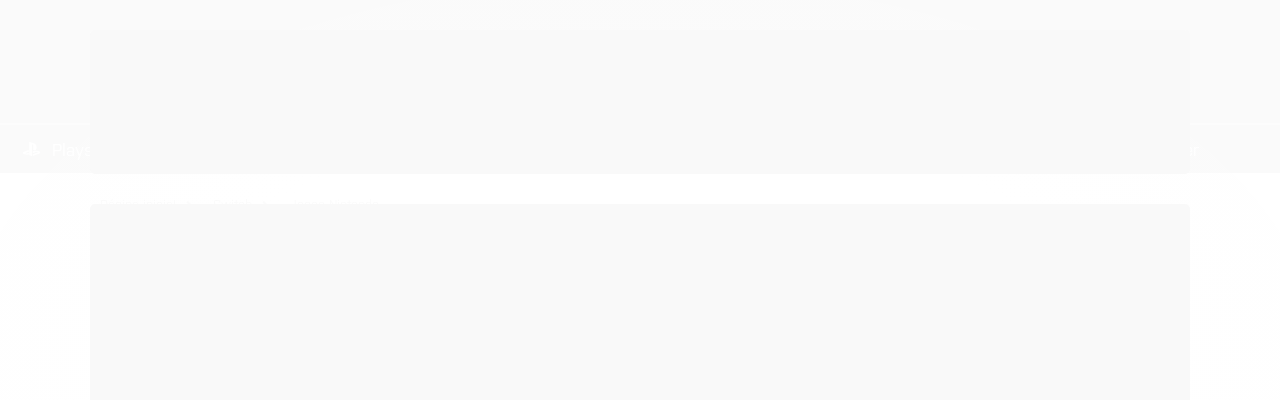

--- FILE ---
content_type: text/html; charset=utf-8
request_url: https://www.lojanovaera.com/produto/the-legend-of-zelda-breath-of-the-wild-switch.html
body_size: 29596
content:

<!DOCTYPE html>
<html lang="pt-br">
  <head>
    <meta charset="utf-8">
    <meta content='width=device-width, initial-scale=1.0, maximum-scale=2.0' name='viewport' />
    <title>The Legend of Zelda Breath of the Wild - Switch (Mídia Física) - (Novo, Lacrado) - Nova Era Games e Informática</title>
    <meta http-equiv="X-UA-Compatible" content="IE=edge">
    <meta name="generator" content="Loja Integrada" />

    <link rel="dns-prefetch" href="https://cdn.awsli.com.br/">
    <link rel="preconnect" href="https://cdn.awsli.com.br/">
    <link rel="preconnect" href="https://fonts.googleapis.com">
    <link rel="preconnect" href="https://fonts.gstatic.com" crossorigin>

    
  
      <meta property="og:url" content="https://www.lojanovaera.com/produto/the-legend-of-zelda-breath-of-the-wild-switch.html" />
      <meta property="og:type" content="website" />
      <meta property="og:site_name" content="Nova Era Games e Informática" />
      <meta property="og:locale" content="pt_BR" />
    
  <!-- Metadata para o facebook -->
  <meta property="og:type" content="website" />
  <meta property="og:title" content="The Legend of Zelda Breath of the Wild - Switch (Mídia Física) - (Novo, Lacrado)" />
  <meta property="og:image" content="https://cdn.awsli.com.br/800x800/2443/2443989/produto/173182896bd077a1896.jpg" />
  <meta name="twitter:card" content="product" />
  
  <meta name="twitter:domain" content="www.lojanovaera.com" />
  <meta name="twitter:url" content="https://www.lojanovaera.com/produto/the-legend-of-zelda-breath-of-the-wild-switch.html?utm_source=twitter&utm_medium=twitter&utm_campaign=twitter" />
  <meta name="twitter:title" content="The Legend of Zelda Breath of the Wild - Switch (Mídia Física) - (Novo, Lacrado)" />
  <meta name="twitter:description" content="Hyrule passou a ser protegida por quatro Feras Divinas e por um exército de Guardiões, quando Ganon anuncia seu retorno. Os hyrulianos leram as profecias de seus ancestrais e reconheceram os sinais do retorno de Ganon, escavando e recuperando as Feras Divinas e os Guardiões. Link acorda cem anos depois, porém sem suas memórias e descobre que o povo está em completas ruínas, onde acaba voltando a diversos locais de seu passado para resgatar suas memórias de Zelda. Em um mundo aberto onde os jogadores podem explorar livremente na pele do herói Link, Breath of the Wild possui um sistema de física que permite que os jogadores abordarem problemas de diferentes maneiras em vez de tentarem encontrar uma solução única. O jogador pode realizar ações como correr, escalar e nadar, porém todas são limitadas pelo fôlego de Link. Ao longo da aventura, o personagem adquire poderes e armas para realizar todas as missões para combater Ganon. PUBLICADORA: Nintendo DATA DE LANÇAMENTO: 03/03/2017 IDIOMAS: Inglês LEGENDAS: Inglês IDADE RECOMENDADA: Para maiores de 10 anos NÚMERO DE JOGADORES OFFLINE: 1" />
  <meta name="twitter:image" content="https://cdn.awsli.com.br/300x300/2443/2443989/produto/173182896bd077a1896.jpg" />
  <meta name="twitter:label1" content="Código" />
  <meta name="twitter:data1" content="NE-0130" />
  <meta name="twitter:label2" content="Disponibilidade" />
  <meta name="twitter:data2" content="Disponível" />


    
  
    <script>
      setTimeout(function() {
        if (typeof removePageLoading === 'function') {
          removePageLoading();
        };
      }, 7000);
    </script>
  



    

  

    <link rel="canonical" href="https://www.lojanovaera.com/produto/the-legend-of-zelda-breath-of-the-wild-switch.html" />
  



  <meta name="description" content="Hyrule passou a ser protegida por quatro Feras Divinas e por um exército de Guardiões, quando Ganon anuncia seu retorno. Os hyrulianos leram as profecias de seus ancestrais e reconheceram os sinais do retorno de Ganon, escavando e recuperando as Feras Divinas e os Guardiões. Link acorda cem anos depois, porém sem suas memórias e descobre que o povo está em completas ruínas, onde acaba voltando a diversos locais de seu passado para resgatar suas memórias de Zelda. Em um mundo aberto onde os jogadores podem explorar livremente na pele do herói Link, Breath of the Wild possui um sistema de física que permite que os jogadores abordarem problemas de diferentes maneiras em vez de tentarem encontrar uma solução única. O jogador pode realizar ações como correr, escalar e nadar, porém todas são limitadas pelo fôlego de Link. Ao longo da aventura, o personagem adquire poderes e armas para realizar todas as missões para combater Ganon. PUBLICADORA: Nintendo DATA DE LANÇAMENTO: 03/03/2017 IDIOMAS: Inglês LEGENDAS: Inglês IDADE RECOMENDADA: Para maiores de 10 anos NÚMERO DE JOGADORES OFFLINE: 1" />
  <meta property="og:description" content="Hyrule passou a ser protegida por quatro Feras Divinas e por um exército de Guardiões, quando Ganon anuncia seu retorno. Os hyrulianos leram as profecias de seus ancestrais e reconheceram os sinais do retorno de Ganon, escavando e recuperando as Feras Divinas e os Guardiões. Link acorda cem anos depois, porém sem suas memórias e descobre que o povo está em completas ruínas, onde acaba voltando a diversos locais de seu passado para resgatar suas memórias de Zelda. Em um mundo aberto onde os jogadores podem explorar livremente na pele do herói Link, Breath of the Wild possui um sistema de física que permite que os jogadores abordarem problemas de diferentes maneiras em vez de tentarem encontrar uma solução única. O jogador pode realizar ações como correr, escalar e nadar, porém todas são limitadas pelo fôlego de Link. Ao longo da aventura, o personagem adquire poderes e armas para realizar todas as missões para combater Ganon. PUBLICADORA: Nintendo DATA DE LANÇAMENTO: 03/03/2017 IDIOMAS: Inglês LEGENDAS: Inglês IDADE RECOMENDADA: Para maiores de 10 anos NÚMERO DE JOGADORES OFFLINE: 1" />







  <meta name="robots" content="index, follow" />



    
      
        <link rel="shortcut icon" href="https://cdn.awsli.com.br/2443/2443989/favicon/7bf5115fb8.png" />
      
      <link rel="icon" href="https://cdn.awsli.com.br/2443/2443989/favicon/7bf5115fb8.png" sizes="192x192">
    
    

    
      <link rel="stylesheet" href="https://cdn.awsli.com.br/production/static/loja/estrutura/v1/css/all.min.css?v=eaac3f3" type="text/css">
    
    <!--[if lte IE 8]><link rel="stylesheet" href="https://cdn.awsli.com.br/production/static/loja/estrutura/v1/css/ie-fix.min.css" type="text/css"><![endif]-->
    <!--[if lte IE 9]><style type="text/css">.lateral-fulbanner { position: relative; }</style><![endif]-->

    
      <link rel="stylesheet" href="https://cdn.awsli.com.br/production/static/loja/estrutura/v1/css/tema-escuro.min.css?v=eaac3f3" type="text/css">
    

    
    
      <link href="https://fonts.googleapis.com/css2?family=Open%20Sans:wght@300;400;600;700&display=swap" rel="stylesheet">
    

    
      <link rel="stylesheet" href="https://cdn.awsli.com.br/production/static/loja/estrutura/v1/css/bootstrap-responsive.css?v=eaac3f3" type="text/css">
      <link rel="stylesheet" href="https://cdn.awsli.com.br/production/static/loja/estrutura/v1/css/style-responsive.css?v=eaac3f3">
    

    <link rel="stylesheet" href="/tema.css?v=20260114-174150">

    

    <script type="text/javascript">
      var LOJA_ID = 2443989;
      var MEDIA_URL = "https://cdn.awsli.com.br/";
      var API_URL_PUBLIC = 'https://api.awsli.com.br/';
      
        var CARRINHO_PRODS = [];
      
      var ENVIO_ESCOLHIDO = 0;
      var ENVIO_ESCOLHIDO_CODE = 0;
      var CONTRATO_INTERNACIONAL = false;
      var CONTRATO_BRAZIL = !CONTRATO_INTERNACIONAL;
      var IS_STORE_ASYNC = true;
      var IS_CLIENTE_ANONIMO = false;
    </script>

    

    <!-- Editor Visual -->
    

    <script>
      

      const isPreview = JSON.parse(sessionStorage.getItem('preview', true));
      if (isPreview) {
        const url = location.href
        location.search === '' && url + (location.search = '?preview=None')
      }
    </script>

    
      <script src="https://cdn.awsli.com.br/production/static/loja/estrutura/v1/js/all.min.js?v=eaac3f3"></script>
    
    <!-- HTML5 shim and Respond.js IE8 support of HTML5 elements and media queries -->
    <!--[if lt IE 9]>
      <script src="https://oss.maxcdn.com/html5shiv/3.7.2/html5shiv.min.js"></script>
      <script src="https://oss.maxcdn.com/respond/1.4.2/respond.min.js"></script>
    <![endif]-->

    <link rel="stylesheet" href="https://cdn.awsli.com.br/production/static/loja/estrutura/v1/css/slick.min.css" type="text/css">
    <script src="https://cdn.awsli.com.br/production/static/loja/estrutura/v1/js/slick.min.js?v=eaac3f3"></script>
    <link rel="stylesheet" href="https://cdn.awsli.com.br/production/static/css/jquery.fancybox.min.css" type="text/css" />
    <script src="https://cdn.awsli.com.br/production/static/js/jquery/jquery.fancybox.pack.min.js"></script>

    
    

  
  <link rel="stylesheet" href="https://cdn.awsli.com.br/production/static/loja/estrutura/v1/css/imagezoom.min.css" type="text/css">
  <script src="https://cdn.awsli.com.br/production/static/loja/estrutura/v1/js/jquery.imagezoom.min.js"></script>

  <script type="text/javascript">
    var PRODUTO_ID = '173182896';
    var URL_PRODUTO_FRETE_CALCULAR = 'https://www.lojanovaera.com/carrinho/frete';
    var variacoes = undefined;
    var grades = undefined;
    var imagem_grande = "https://cdn.awsli.com.br/2500x2500/2443/2443989/produto/173182896bd077a1896.jpg";
    var produto_grades_imagens = {};
    var produto_preco_sob_consulta = false;
    var produto_preco = 333.22;
  </script>
  <script type="text/javascript" src="https://cdn.awsli.com.br/production/static/loja/estrutura/v1/js/produto.min.js?v=eaac3f3"></script>
  <script type="text/javascript" src="https://cdn.awsli.com.br/production/static/loja/estrutura/v1/js/eventos-pixel-produto.min.js?v=eaac3f3"></script>


    
      
        
      
        <!-- Global site tag (gtag.js) - Google Analytics -->
<script async src="https://www.googletagmanager.com/gtag/js?l=LIgtagDataLayer&id=G-M6ZCYS8HQL"></script>
<script>
  window.LIgtagDataLayer = window.LIgtagDataLayer || [];
  function LIgtag(){LIgtagDataLayer.push(arguments);}
  LIgtag('js', new Date());

  LIgtag('set', {
    'currency': 'BRL',
    'country': 'BR'
  });
  LIgtag('config', 'G-M6ZCYS8HQL');
  LIgtag('config', 'AW-878415916');

  if(window.performance) {
    var timeSincePageLoad = Math.round(performance.now());
    LIgtag('event', 'timing_complete', {
      'name': 'load',
      'time': timeSincePageLoad
    });
  }

  $(document).on('li_view_home', function(_, eventID) {
    LIgtag('event', 'view_home');
  });

  $(document).on('li_select_product', function(_, eventID, data) {
    LIgtag('event', 'select_item', data);
  });

  $(document).on('li_start_contact', function(_, eventID, value) {
    LIgtag('event', 'start_contact', {
      value
    });
  });

  $(document).on('li_view_catalog', function(_, eventID) {
    LIgtag('event', 'view_catalog');
  });

  $(document).on('li_search', function(_, eventID, search_term) {
    LIgtag('event', 'search', {
      search_term
    });
  });

  $(document).on('li_filter_products', function(_, eventID, data) {
    LIgtag('event', 'filter_products', data);
  });

  $(document).on('li_sort_products', function(_, eventID, value) {
    LIgtag('event', 'sort_products', {
      value
    });
  });

  $(document).on('li_view_product', function(_, eventID, item) {
    LIgtag('event', 'view_item', {
      items: [item]
    });
  });

  $(document).on('li_select_variation', function(_, eventID, data) {
    LIgtag('event', 'select_variation', data);
  });

  $(document).on('li_calculate_shipping', function(_, eventID, data) {
    LIgtag('event', 'calculate_shipping', {
      zipcode: data.zipcode
    });
  });

  $(document).on('li_view_cart', function(_, eventID, data) {
    LIgtag('event', 'view_cart', data);
  });

  $(document).on('li_add_to_cart', function(_, eventID, data) {
    LIgtag('event', 'add_to_cart', {
      items: data.items
    });
  });

  $(document).on('li_apply_coupon', function(_, eventID, value) {
    LIgtag('event', 'apply_coupon', {
      value
    });
  });

  $(document).on('li_change_quantity', function(_, eventID, item) {
    LIgtag('event', 'change_quantity', {
      items: [item]
    });
  });

  $(document).on('li_remove_from_cart', function(_, eventID, item) {
    LIgtag('event', 'remove_from_cart', {
      items: [item]
    });
  });

  $(document).on('li_return_home', function(_, eventID) {
    LIgtag('event', 'return_home');
  });

  $(document).on('li_view_checkout', function(_, eventID, data) {
    LIgtag('event', 'begin_checkout', data);
  });

  $(document).on('li_login', function(_, eventID) {
    LIgtag('event', 'login');
  });

  $(document).on('li_change_address', function(_, eventID, value) {
    LIgtag('event', 'change_address', {
      value
    });
  });

  $(document).on('li_change_shipping', function(_, eventID, data) {
    LIgtag('event', 'add_shipping_info', data);
  });

  $(document).on('li_change_payment', function(_, eventID, data) {
    LIgtag('event', 'add_payment_info', data);
  });

  $(document).on('li_start_purchase', function(_, eventID) {
    LIgtag('event', 'start_purchase');
  });

  $(document).on('li_checkout_error', function(_, eventID, value) {
    LIgtag('event', 'checkout_error', {
      value
    });
  });

  $(document).on('li_purchase', function(_, eventID, data) {
    LIgtag('event', 'purchase', data);

    
      LIgtag('event', 'conversion', {
        send_to: 'AW-878415916/CZUcCMSbudECEKyg7qID',
        value: data.value,
        currency: data.currency,
        transaction_id: data.transaction_id
      });
    
  });
</script>
      
        <script>
  (function(i,s,o,g,r,a,m){i['GoogleAnalyticsObject']=r;i[r]=i[r]||function(){
  (i[r].q=i[r].q||[]).push(arguments)},i[r].l=1*new Date();a=s.createElement(o),
  m=s.getElementsByTagName(o)[0];a.async=1;a.src=g;m.parentNode.insertBefore(a,m)
  })(window,document,'script','//www.google-analytics.com/analytics.js','ga');

  ga('create', 'UA-258299048-1', document.domain.replace(/^(www|store|loja)\./,''));
  ga('require', 'displayfeatures');
  
  
    ga('set', 'ecomm_prodid', 'NE-0130');
    ga('set', 'ecomm_pagetype', 'product');
    
      ga('set', 'ecomm_totalvalue', '333.22');
    
  
  
  
  ga('send', 'pageview');
</script>

      
        <!-- Facebook Pixel Code -->
<script>
  !function(f,b,e,v,n,t,s)
  {if(f.fbq)return;n=f.fbq=function(){n.callMethod?
  n.callMethod.apply(n,arguments):n.queue.push(arguments)};
  if(!f._fbq)f._fbq=n;n.push=n;n.loaded=!0;n.version='2.0';
  n.queue=[];t=b.createElement(e);t.async=!0;
  t.src=v;s=b.getElementsByTagName(e)[0];
  s.parentNode.insertBefore(t,s)}(window, document,'script',
  'https://connect.facebook.net/en_US/fbevents.js');

  var has_meta_app = true,
    li_fb_user_data = {};

  try {
    var user_session_identifier = $.cookie('li_user_session_identifier');

    if (!user_session_identifier) {
      user_session_identifier = uuidv4();

      $.cookie('li_user_session_identifier', user_session_identifier, {
        path: '/'
      });
    };
  } catch (err) { }
  
  fbq('init', '1301087434089750', {
    country: 'br',
    external_id: user_session_identifier,
    ...li_fb_user_data
  }, {
    agent: 'li'
  });
  
  $(document).on('li_view_home', function(_, eventID) {
    fbq('track', 'PageView', {}, { eventID: eventID + '-PV' });
  });
  
  $(document).on('li_view_catalog', function(_, eventID) {
    fbq('track', 'PageView', {}, { eventID: eventID + '-PV' });
  });

  $(document).on('li_search', function(_, eventID, search_term) {
    var body = {
      search_string: search_term
    };

    fbq('track', 'Search', body, { eventID });
  });

  $(document).on('li_view_product', function(_, eventID, item) {
    fbq('track', 'PageView', {}, { eventID: eventID + '-PV' });
  
    var body = {
      content_ids: [item.item_sku],
      content_category: item.item_category,
      content_name: item.item_name,
      content_type: item.item_type,
      currency: 'BRL',
      value: item.price
    };

    fbq('track', 'ViewContent', body, { eventID });
  });
  
  $(document).on('li_view_cart', function(_, eventID, data) {
    fbq('track', 'PageView', {}, { eventID: eventID + '-PV' });
  });

  $(document).on('li_add_to_cart', function(_, eventID, data) {
    var value = 0;

    var contents = $.map(data.items, function(item) {
      value += item.price * item.quantity;

      return {
        id: item.item_sku,
        quantity: item.quantity
      };
    });

    var body = {
      contents,
      content_type: 'product',
      currency: 'BRL',
      value
    };

    fbq('track', 'AddToCart', body, { eventID });
  });

  $(document).on('li_view_checkout', function(_, eventID, data) {
    fbq('track', 'PageView', {}, { eventID: eventID + '-PV' });
  
    var contents = $.map(data.items, function(item) {
      return {
        id: item.item_sku,
        quantity: item.quantity
      };
    });

    var body = {
      contents,
      content_type: 'product',
      currency: 'BRL',
      num_items: contents.length,
      value: data.value
    };

    fbq('track', 'InitiateCheckout', body, { eventID });
  });
  
  $(document).on('li_login', function(_, eventID) {
    fbq('track', 'PageView', {}, { eventID: eventID + '-PV' });
  });

  $(document).on('li_purchase', function(_, eventID, data) {
    var contents = $.map(data.items, function(item) {
      return {
        id: item.item_sku,
        quantity: item.quantity
      };
    });

    var body = {
      contents,
      content_type: 'product',
      currency: 'BRL',
      num_items: contents.length,
      value: data.total_value,
      order_id: data.transaction_id
    };

    fbq('track', 'Purchase', body, { eventID });
  });
  
  $(document).on('li_view_page', function(_, eventID) {
    fbq('track', 'PageView', {}, { eventID: eventID + '-PV' });
  });

  $(document).on('li_view_purchase', function(_, eventID) {
    fbq('track', 'PageView', {}, { eventID: eventID + '-PV' });
  });

  $(document).on('li_view_wishlist', function(_, eventID) {
    fbq('track', 'PageView', {}, { eventID: eventID + '-PV' });
  });

  $(document).on('li_view_orders', function(_, eventID) {
    fbq('track', 'PageView', {}, { eventID: eventID + '-PV' });
  });

  $(document).on('li_view_account', function(_, eventID) {
    fbq('track', 'PageView', {}, { eventID: eventID + '-PV' });
  });

  $(document).on('li_view_others', function(_, eventID) {
    fbq('track', 'PageView', {}, { eventID: eventID + '-PV' });
  });
</script>
<noscript>
  <img height="1" width="1" style="display:none" 
       src="https://www.facebook.com/tr?id=1301087434089750&ev=PageView&noscript=1"/>
</noscript>
<!-- End Facebook Pixel Code -->
      
    

    
<script>
  var url = '/_events/api/setEvent';

  var sendMetrics = function(event, user = {}) {
    var unique_identifier = uuidv4();

    try {
      var data = {
        request: {
          id: unique_identifier,
          environment: 'production'
        },
        store: {
          id: 2443989,
          name: 'Nova Era Games e Informática',
          test_account: false,
          has_meta_app: window.has_meta_app ?? false,
          li_search: true
        },
        device: {
          is_mobile: /Mobi/.test(window.navigator.userAgent),
          user_agent: window.navigator.userAgent,
          ip: '###device_ip###'
        },
        page: {
          host: window.location.hostname,
          path: window.location.pathname,
          search: window.location.search,
          type: 'product',
          title: document.title,
          referrer: document.referrer
        },
        timestamp: '###server_timestamp###',
        user_timestamp: new Date().toISOString(),
        event,
        origin: 'store'
      };

      if (window.performance) {
        var [timing] = window.performance.getEntriesByType('navigation');

        data['time'] = {
          server_response: Math.round(timing.responseStart - timing.requestStart)
        };
      }

      var _user = {},
          user_email_cookie = $.cookie('user_email'),
          user_data_cookie = $.cookie('LI-UserData');

      if (user_email_cookie) {
        var user_email = decodeURIComponent(user_email_cookie);

        _user['email'] = user_email;
      }

      if (user_data_cookie) {
        var user_data = JSON.parse(user_data_cookie);

        _user['logged'] = user_data.logged;
        _user['id'] = user_data.id ?? undefined;
      }

      $.each(user, function(key, value) {
        _user[key] = value;
      });

      if (!$.isEmptyObject(_user)) {
        data['user'] = _user;
      }

      try {
        var session_identifier = $.cookie('li_session_identifier');

        if (!session_identifier) {
          session_identifier = uuidv4();
        };

        var expiration_date = new Date();

        expiration_date.setTime(expiration_date.getTime() + (30 * 60 * 1000)); // 30 minutos

        $.cookie('li_session_identifier', session_identifier, {
          expires: expiration_date,
          path: '/'
        });

        data['session'] = {
          id: session_identifier
        };
      } catch (err) { }

      try {
        var user_session_identifier = $.cookie('li_user_session_identifier');

        if (!user_session_identifier) {
          user_session_identifier = uuidv4();

          $.cookie('li_user_session_identifier', user_session_identifier, {
            path: '/'
          });
        };

        data['user_session'] = {
          id: user_session_identifier
        };
      } catch (err) { }

      var _cookies = {},
          fbc = $.cookie('_fbc'),
          fbp = $.cookie('_fbp');

      if (fbc) {
        _cookies['fbc'] = fbc;
      }

      if (fbp) {
        _cookies['fbp'] = fbp;
      }

      if (!$.isEmptyObject(_cookies)) {
        data['session']['cookies'] = _cookies;
      }

      try {
        var ab_test_cookie = $.cookie('li_ab_test_running');

        if (ab_test_cookie) {
          var ab_test = JSON.parse(atob(ab_test_cookie));

          if (ab_test.length) {
            data['store']['ab_test'] = ab_test;
          }
        }
      } catch (err) { }

      var _utm = {};

      $.each(sessionStorage, function(key, value) {
        if (key.startsWith('utm_')) {
          var name = key.split('_')[1];

          _utm[name] = value;
        }
      });

      if (!$.isEmptyObject(_utm)) {
        data['session']['utm'] = _utm;
      }

      var controller = new AbortController();

      setTimeout(function() {
        controller.abort();
      }, 5000);

      fetch(url, {
        keepalive: true,
        method: 'POST',
        headers: {
          'Content-Type': 'application/json'
        },
        body: JSON.stringify({ data }),
        signal: controller.signal
      });
    } catch (err) { }

    return unique_identifier;
  }
</script>

    
<script>
  (function() {
    var initABTestHandler = function() {
      try {
        if ($.cookie('li_ab_test_running')) {
          return
        };
        var running_tests = [];

        
        
        
        

        var running_tests_to_cookie = JSON.stringify(running_tests);
        running_tests_to_cookie = btoa(running_tests_to_cookie);
        $.cookie('li_ab_test_running', running_tests_to_cookie, {
          path: '/'
        });

        
        if (running_tests.length > 0) {
          setTimeout(function() {
            $.ajax({
              url: "/conta/status"
            });
          }, 500);
        };

      } catch (err) { }
    }
    setTimeout(initABTestHandler, 500);
  }());
</script>

    
<script>
  $(function() {
    // Clicar em um produto
    $('.listagem-item').click(function() {
      var row, column;

      var $list = $(this).closest('[data-produtos-linha]'),
          index = $(this).closest('li').index();

      if($list.find('.listagem-linha').length === 1) {
        var productsPerRow = $list.data('produtos-linha');

        row = Math.floor(index / productsPerRow) + 1;
        column = (index % productsPerRow) + 1;
      } else {
        row = $(this).closest('.listagem-linha').index() + 1;
        column = index + 1;
      }

      var body = {
        item_id: $(this).attr('data-id'),
        item_sku: $(this).find('.produto-sku').text(),
        item_name: $(this).find('.nome-produto').text().trim(),
        item_row: row,
        item_column: column
      };

      var eventID = sendMetrics({
        type: 'event',
        name: 'select_product',
        data: body
      });

      $(document).trigger('li_select_product', [eventID, body]);
    });

    // Clicar no "Fale Conosco"
    $('#modalContato').on('show', function() {
      var value = 'Fale Conosco';

      var eventID = sendMetrics({
        type: 'event',
        name: 'start_contact',
        data: { text: value }
      });

      $(document).trigger('li_start_contact', [eventID, value]);
    });

    // Clicar no WhatsApp
    $('.li-whatsapp a').click(function() {
      var value = 'WhatsApp';

      var eventID = sendMetrics({
        type: 'event',
        name: 'start_contact',
        data: { text: value }
      });

      $(document).trigger('li_start_contact', [eventID, value]);
    });

    
      // Visualizar o produto
      var body = {
        item_id: '173182896',
        item_sku: 'NE-0130',
        item_name: 'The Legend of Zelda Breath of the Wild - Switch (Mídia Física) - (Novo, Lacrado)',
        item_category: 'Jogos Nintendo',
        item_type: 'product',
        
          full_price: 333.22,
          promotional_price: null,
          price: 333.22,
        
        quantity: 1
      };

      var params = new URLSearchParams(window.location.search),
          recommendation_shelf = null,
          recommendation = {};

      if (
        params.has('recomendacao_id') &&
        params.has('email_ref') &&
        params.has('produtos_recomendados')
      ) {
        recommendation['email'] = {
          id: params.get('recomendacao_id'),
          email_id: params.get('email_ref'),
          products: $.map(params.get('produtos_recomendados').split(','), function(value) {
            return parseInt(value)
          })
        };
      }

      if (recommendation_shelf) {
        recommendation['shelf'] = recommendation_shelf;
      }

      if (!$.isEmptyObject(recommendation)) {
        body['recommendation'] = recommendation;
      }

      var eventID = sendMetrics({
        type: 'pageview',
        name: 'view_product',
        data: body
      });

      $(document).trigger('li_view_product', [eventID, body]);

      // Calcular frete
      $('#formCalcularCep').submit(function() {
        $(document).ajaxSuccess(function(event, xhr, settings) {
          try {
            var url = new URL(settings.url);

            if(url.pathname !== '/carrinho/frete') return;

            var data = xhr.responseJSON;

            if(data.error) return;

            var params = url.searchParams;

            var body = {
              zipcode: params.get('cep'),
              deliveries: $.map(data, function(delivery) {
                if(delivery.msgErro) return;

                return {
                  id: delivery.id,
                  name: delivery.name,
                  price: delivery.price,
                  delivery_time: delivery.deliveryTime
                };
              })
            };

            var eventID = sendMetrics({
              type: 'event',
              name: 'calculate_shipping',
              data: body
            });

            $(document).trigger('li_calculate_shipping', [eventID, body]);

            $(document).off('ajaxSuccess');
          } catch(error) {}
        });
      });

      // Visualizar compre junto
      $(document).on('buy_together_ready', function() {
        var $buyTogether = $('.compre-junto');

        var observer = new IntersectionObserver(function(entries) {
          entries.forEach(function(entry) {
            if(entry.isIntersecting) {
              var body = {
                title: $buyTogether.find('.compre-junto__titulo').text(),
                id: $buyTogether.data('id'),
                items: $buyTogether.find('.compre-junto__produto').map(function() {
                  var $product = $(this);

                  return {
                    item_id: $product.attr('data-id'),
                    item_sku: $product.attr('data-code'),
                    item_name: $product.find('.compre-junto__nome').text(),
                    full_price: $product.find('.compre-junto__preco--regular').data('price') || null,
                    promotional_price: $product.find('.compre-junto__preco--promocional').data('price') || null
                  };
                }).get()
              };

              var eventID = sendMetrics({
                type: 'event',
                name: 'view_buy_together',
                data: body
              });

              $(document).trigger('li_view_buy_together', [eventID, body]);

              observer.disconnect();
            }
          });
        }, { threshold: 1.0 });

        observer.observe($buyTogether.get(0));

        $('.compre-junto__atributo--grade').click(function(event) {
          if(!event.originalEvent) return;

          var body = {
            grid_name: $(this).closest('.compre-junto__atributos').data('grid'),
            variation_name: $(this).data('variation')
          };

          var eventID = sendMetrics({
            type: 'event',
            name: 'select_buy_together_variation',
            data: body
          });

          $(document).trigger('li_select_buy_together_variation', [eventID, body]);
        });

        $('.compre-junto__atributo--lista').change(function(event) {
          if(!event.originalEvent) return;

          var $selectedOption = $(this).find('option:selected');

          if(!$selectedOption.is('[value]')) return;

          var body = {
            grid_name: $(this).closest('.compre-junto__atributos').data('grid'),
            variation_name: $selectedOption.text()
          };

          var eventID = sendMetrics({
            type: 'event',
            name: 'select_buy_together_variation',
            data: body
          });

          $(document).trigger('li_select_buy_together_variation', [eventID, body]);
        });
      });

      // Selecionar uma variação
      $('.atributo-item').click(function(event) {
        if(!event.originalEvent) return;

        var body = {
          grid_name: $(this).data('grade-nome'),
          variation_name: $(this).data('variacao-nome')
        };

        var eventID = sendMetrics({
          type: 'event',
          name: 'select_variation',
          data: body
        });

        $(document).trigger('li_select_variation', [eventID, body]);
      });
    
  });
</script>


    
	<!-- VERIFICAÇÃO DOMINIO FACEBOOK -->
  
      <meta name="facebook-domain-verification" content="8kl2i4b9f6l67x5nhckmxukskpde0h" />
  

	<!-- lojaintegrada-google-shopping -->
  
      <meta name="google-site-verification" content="NRVVSRwdnhyL_AZfIRX4hbAhPVl0QOmFM5Fb0f375sY" />
  

	<!-- HOTJAR -->
  
      <!-- Hotjar Tracking Code for NOVA ERA GAMES -->
<script>
    (function(h,o,t,j,a,r){
        h.hj=h.hj||function(){(h.hj.q=h.hj.q||[]).push(arguments)};
        h._hjSettings={hjid:6400781,hjsv:6};
        a=o.getElementsByTagName('head')[0];
        r=o.createElement('script');r.async=1;
        r.src=t+h._hjSettings.hjid+j+h._hjSettings.hjsv;
        a.appendChild(r);
    })(window,document,'https://static.hotjar.com/c/hotjar-','.js?sv=');
</script>
  

	<!-- import-cdn -->
  
      <!-- css imports -->
<link rel="stylesheet" href="https://unpkg.com/swiper@7/swiper-bundle.min.css" />
<link rel="stylesheet" href="https://cdnjs.cloudflare.com/ajax/libs/simplelightbox/2.10.1/simple-lightbox.min.css" />

<!-- js imports -->
<script src="https://cdn.jsdelivr.net/npm/axios/dist/axios.min.js"></script>
<script src="https://unpkg.com/swiper@7/swiper-bundle.min.js"></script>
<script src="https://cdnjs.cloudflare.com/ajax/libs/moment.js/2.29.1/moment.min.js"></script>
<script src="https://cdnjs.cloudflare.com/ajax/libs/simplelightbox/2.10.1/simple-lightbox.min.js"></script>

<!-- CDN Mentores Files -->
<script>
    document.addEventListener("DOMContentLoaded", function () {
         'strict'
    
         /** CSS **/
         const head = document.querySelector('head');
         const styles = document.createElement('link');
         styles.rel = 'stylesheet';
         styles.type = 'text/css';
        //  styles.href = `https://lojaintegrada.clientesmentoresdigital.com.br/loja-integrada-nova-era-4/build/style.min.css?version=${Math.floor(Math.random() * 1000000)}`;
         styles.href = `https://cdn.awsli.com.br/2443/2443989/arquivos/style-v99-min.css`;
         head.append(styles);
    
         /** JS **/
         const script = document.createElement('script');
        //  script.src = `https://lojaintegrada.clientesmentoresdigital.com.br/loja-integrada-nova-era-4/build/scripts.min.js?version=${Math.floor(Math.random() * 1000000)}`;
         script.src = `https://cdn.awsli.com.br/2443/2443989/arquivos/scripts-v99-min.js`;
         document.body.append(script);
     });
</script>
  


    
      
    

    
      <link rel="stylesheet" href="/avancado.css?v=20260114-174150" type="text/css" />
    

    

    
  <link rel="manifest" href="/manifest.json" />




  </head>
  <body class="pagina-produto produto-173182896 tema-transparente  ">
    <div id="fb-root"></div>
    
  
    <div id="full-page-loading">
      <div class="conteiner" style="height: 100%;">
        <div class="loading-placeholder-content">
          <div class="loading-placeholder-effect loading-placeholder-header"></div>
          <div class="loading-placeholder-effect loading-placeholder-body"></div>
        </div>
      </div>
      <script>
        var is_full_page_loading = true;
        function removePageLoading() {
          if (is_full_page_loading) {
            try {
              $('#full-page-loading').remove();
            } catch(e) {}
            try {
              var div_loading = document.getElementById('full-page-loading');
              if (div_loading) {
                div_loading.remove();
              };
            } catch(e) {}
            is_full_page_loading = false;
          };
        };
        $(function() {
          setTimeout(function() {
            removePageLoading();
          }, 1);
        });
      </script>
      <style>
        #full-page-loading { position: fixed; z-index: 9999999; margin: auto; top: 0; left: 0; bottom: 0; right: 0; }
        #full-page-loading:before { content: ''; display: block; position: fixed; top: 0; left: 0; width: 100%; height: 100%; background: rgba(255, 255, 255, .98); background: radial-gradient(rgba(255, 255, 255, .99), rgba(255, 255, 255, .98)); }
        .loading-placeholder-content { height: 100%; display: flex; flex-direction: column; position: relative; z-index: 1; }
        .loading-placeholder-effect { background-color: #F9F9F9; border-radius: 5px; width: 100%; animation: pulse-loading 1.5s cubic-bezier(0.4, 0, 0.6, 1) infinite; }
        .loading-placeholder-content .loading-placeholder-body { flex-grow: 1; margin-bottom: 30px; }
        .loading-placeholder-content .loading-placeholder-header { height: 20%; min-height: 100px; max-height: 200px; margin: 30px 0; }
        @keyframes pulse-loading{50%{opacity:.3}}
      </style>
    </div>
  



    
      
        




<div class="barra-inicial fundo-secundario">
  <div class="conteiner">
    <div class="row-fluid">
      <div class="lista-redes span3 hidden-phone">
        
          <ul>
            
              <li>
                <a href="https://facebook.com/LojaNovaEraGames" target="_blank" aria-label="Siga nos no Facebook"><i class="icon-facebook"></i></a>
              </li>
            
            
            
            
              <li>
                <a href="https://youtube.com.br/@NovaEraSantaEfigenia" target="_blank" aria-label="Siga nos no Youtube"><i class="icon-youtube"></i></a>
              </li>
            
            
              <li>
                <a href="https://instagram.com/lojanovaeragamesoficial/" target="_blank" aria-label="Siga nos no Instagram"><i class="icon-instagram"></i></a>
              </li>
            
            
            
          </ul>
        
      </div>
      <div class="canais-contato span9">
        <ul>
          <li class="hidden-phone">
            <a href="#modalContato" data-toggle="modal" data-target="#modalContato">
              <i class="icon-comment"></i>
              Fale Conosco
            </a>
          </li>
          
            <li>
              <span>
                <i class="icon-phone"></i>Telefone: (11) 3326-1211
              </span>
            </li>
          
          
            <li class="tel-whatsapp">
              <span>
                <i class="fa fa-whatsapp"></i>Whatsapp: (11) 95075-8692
              </span>
            </li>
          
          
        </ul>
      </div>
    </div>
  </div>
</div>

      
    

    <div class="conteiner-principal">
      
        
          
<div id="cabecalho">

  <div class="atalhos-mobile visible-phone fundo-secundario borda-principal">
    <ul>

      <li><a href="https://www.lojanovaera.com/" class="icon-home"> </a></li>
      
      <li class="fundo-principal"><a href="https://www.lojanovaera.com/carrinho/index" class="icon-shopping-cart"> </a></li>
      
      
        <li class="menu-user-logged" style="display: none;"><a href="https://www.lojanovaera.com/conta/logout" class="icon-signout menu-user-logout"> </a></li>
      
      
      <li><a href="https://www.lojanovaera.com/conta/index" class="icon-user"> </a></li>
      
      <li class="vazia"><span>&nbsp;</span></li>

    </ul>
  </div>

  <div class="conteiner">
    <div class="row-fluid">
      <div class="span3">
        <h2 class="logo cor-secundaria">
          <a href="https://www.lojanovaera.com/" title="Nova Era Games e Informática">
            
            <img src="https://cdn.awsli.com.br/400x300/2443/2443989/logo/5e771d771b.png" alt="Nova Era Games e Informática" />
            
          </a>
        </h2>


      </div>

      <div class="conteudo-topo span9">
        <div class="superior row-fluid hidden-phone">
          <div class="span8">
            
              
                <div class="btn-group menu-user-logged" style="display: none;">
                  <a href="https://www.lojanovaera.com/conta/index" class="botao secundario pequeno dropdown-toggle" data-toggle="dropdown">
                    Olá, <span class="menu-user-name"></span>
                    <span class="icon-chevron-down"></span>
                  </a>
                  <ul class="dropdown-menu">
                    <li>
                      <a href="https://www.lojanovaera.com/conta/index" title="Minha conta">Minha conta</a>
                    </li>
                    
                      <li>
                        <a href="https://www.lojanovaera.com/conta/pedido/listar" title="Minha conta">Meus pedidos</a>
                      </li>
                    
                    <li>
                      <a href="https://www.lojanovaera.com/conta/favorito/listar" title="Meus favoritos">Meus favoritos</a>
                    </li>
                    <li>
                      <a href="https://www.lojanovaera.com/conta/logout" title="Sair" class="menu-user-logout">Sair</a>
                    </li>
                  </ul>
                </div>
              
              
                <a href="https://www.lojanovaera.com/conta/login" class="bem-vindo cor-secundaria menu-user-welcome">
                  Bem-vindo, <span class="cor-principal">identifique-se</span> para fazer pedidos
                </a>
              
            
          </div>
          <div class="span4">
            <ul class="acoes-conta borda-alpha">
              
                <li>
                  <i class="icon-list fundo-principal"></i>
                  <a href="https://www.lojanovaera.com/conta/pedido/listar" class="cor-secundaria">Meus Pedidos</a>
                </li>
              
              
                <li>
                  <i class="icon-user fundo-principal"></i>
                  <a href="https://www.lojanovaera.com/conta/index" class="cor-secundaria">Minha Conta</a>
                </li>
              
            </ul>
          </div>
        </div>

        <div class="inferior row-fluid ">
          <div class="span8 busca-mobile">
            <a href="javascript:;" class="atalho-menu visible-phone icon-th botao principal"> </a>

            <div class="busca borda-alpha">
              <form id="form-buscar" action="/buscar" method="get">
                <input id="auto-complete" type="text" name="q" placeholder="Digite o que você procura" value="" autocomplete="off" maxlength="255" />
                <button class="botao botao-busca icon-search fundo-secundario" aria-label="Buscar"></button>
              </form>
            </div>

          </div>

          
            <div class="span4 hidden-phone">
              

  <div class="carrinho vazio">
    
      <a href="https://www.lojanovaera.com/carrinho/index">
        <i class="icon-shopping-cart fundo-principal"></i>
        <strong class="qtd-carrinho titulo cor-secundaria" style="display: none;">0</strong>
        <span style="display: none;">
          
            <b class="titulo cor-secundaria"><span>Meu Carrinho</span></b>
          
          <span class="cor-secundaria">Produtos adicionados</span>
        </span>
        
          <span class="titulo cor-secundaria vazio-text">Carrinho vazio</span>
        
      </a>
    
    <div class="carrinho-interno-ajax"></div>
  </div>
  
<div class="minicart-placeholder" style="display: none;">
  <div class="carrinho-interno borda-principal">
    <ul>
      <li class="minicart-item-modelo">
        
          <div class="preco-produto com-promocao destaque-parcela ">
            <div>
              <s class="preco-venda">
                R$ --PRODUTO_PRECO_DE--
              </s>
              <strong class="preco-promocional cor-principal">
                R$ --PRODUTO_PRECO_POR--
              </strong>
            </div>
          </div>
        
        <a data-href="--PRODUTO_URL--" class="imagem-produto">
          <img data-src="https://cdn.awsli.com.br/64x64/--PRODUTO_IMAGEM--" alt="--PRODUTO_NOME--" />
        </a>
        <a data-href="--PRODUTO_URL--" class="nome-produto cor-secundaria">
          --PRODUTO_NOME--
        </a>
        <div class="produto-sku hide">--PRODUTO_SKU--</div>
      </li>
    </ul>
    <div class="carrinho-rodape">
      <span class="carrinho-info">
        
          <i>--CARRINHO_QUANTIDADE-- produto no carrinho</i>
        
        
          
            <span class="carrino-total">
              Total: <strong class="titulo cor-principal">R$ --CARRINHO_TOTAL_ITENS--</strong>
            </span>
          
        
      </span>
      <a href="https://www.lojanovaera.com/carrinho/index" class="botao principal">
        
          <i class="icon-shopping-cart"></i>Ir para o carrinho
        
      </a>
    </div>
  </div>
</div>



            </div>
          
        </div>

      </div>
    </div>
    


  
    
      
<div class="menu superior">
  <ul class="nivel-um">
    


    

  


    
      <li class="categoria-id-17567972 com-filho borda-principal">
        <a href="https://www.lojanovaera.com/playstation" title="Playstation 5">
          <strong class="titulo cor-secundaria">Playstation 5</strong>
          
            <i class="icon-chevron-down fundo-secundario"></i>
          
        </a>
        
          <ul class="nivel-dois borda-alpha">
            

  <li class="categoria-id-17570546 ">
    <a href="https://www.lojanovaera.com/console" title="Consoles Playstation">
      
      Consoles Playstation
    </a>
    
  </li>

  <li class="categoria-id-17570549 ">
    <a href="https://www.lojanovaera.com/acessorios" title="Controles e Acessórios">
      
      Controles e Acessórios
    </a>
    
  </li>

  <li class="categoria-id-17570551 ">
    <a href="https://www.lojanovaera.com/jogos" title="Jogos Playstation">
      
      Jogos Playstation
    </a>
    
  </li>


          </ul>
        
      </li>
    
      <li class="categoria-id-17567977 com-filho borda-principal">
        <a href="https://www.lojanovaera.com/xbox" title="Xbox Series">
          <strong class="titulo cor-secundaria">Xbox Series</strong>
          
            <i class="icon-chevron-down fundo-secundario"></i>
          
        </a>
        
          <ul class="nivel-dois borda-alpha">
            

  <li class="categoria-id-17570553 ">
    <a href="https://www.lojanovaera.com/consoles" title="Consoles Xbox">
      
      Consoles Xbox
    </a>
    
  </li>

  <li class="categoria-id-17570555 ">
    <a href="https://www.lojanovaera.com/acessorios-" title="Controles e Acessórios">
      
      Controles e Acessórios
    </a>
    
  </li>

  <li class="categoria-id-17570558 ">
    <a href="https://www.lojanovaera.com/jogos-" title="Jogos Xbox">
      
      Jogos Xbox
    </a>
    
  </li>


          </ul>
        
      </li>
    
      <li class="categoria-id-17567980 com-filho borda-principal">
        <a href="https://www.lojanovaera.com/nintendo" title="Switch">
          <strong class="titulo cor-secundaria">Switch</strong>
          
            <i class="icon-chevron-down fundo-secundario"></i>
          
        </a>
        
          <ul class="nivel-dois borda-alpha">
            

  <li class="categoria-id-17570562 ">
    <a href="https://www.lojanovaera.com/consoles-" title="Consoles Nintendo">
      
      Consoles Nintendo
    </a>
    
  </li>

  <li class="categoria-id-17570566 ">
    <a href="https://www.lojanovaera.com/acessorios--" title="Controles e Acessórios">
      
      Controles e Acessórios
    </a>
    
  </li>

  <li class="categoria-id-17570567 ">
    <a href="https://www.lojanovaera.com/jogos--" title="Jogos Nintendo">
      
      Jogos Nintendo
    </a>
    
  </li>


          </ul>
        
      </li>
    
      <li class="categoria-id-17567983 com-filho borda-principal">
        <a href="https://www.lojanovaera.com/fliperamas/mini-consoles" title="Retrô e Seminovos">
          <strong class="titulo cor-secundaria">Retrô e Seminovos</strong>
          
            <i class="icon-chevron-down fundo-secundario"></i>
          
        </a>
        
          <ul class="nivel-dois borda-alpha">
            

  <li class="categoria-id-23327895 com-filho">
    <a href="https://www.lojanovaera.com/--acessorios" title="Acessórios">
      
        <i class="icon-chevron-right fundo-secundario"></i>
      
      Acessórios
    </a>
    
      <ul class="nivel-tres">
        
          

  <li class="categoria-id-23459200 ">
    <a href="https://www.lojanovaera.com/acessorios-nintendo" title="Acessórios Nintendo">
      
      Acessórios Nintendo
    </a>
    
  </li>

  <li class="categoria-id-23459201 com-filho">
    <a href="https://www.lojanovaera.com/acessorios-playstation" title="Acessórios Playstation">
      
        <i class="icon-chevron-right fundo-secundario"></i>
      
      Acessórios Playstation
    </a>
    
      <ul class="nivel-tres">
        
          

  <li class="categoria-id-23638417 ">
    <a href="https://www.lojanovaera.com/playstation-1-23638417" title="Acessórios PS1">
      
      Acessórios PS1
    </a>
    
  </li>

  <li class="categoria-id-23638418 ">
    <a href="https://www.lojanovaera.com/playstation-2-23638418" title="Acessórios PS2">
      
      Acessórios PS2
    </a>
    
  </li>

  <li class="categoria-id-23638419 ">
    <a href="https://www.lojanovaera.com/playstation-3-23638419" title="Acessórios PS3">
      
      Acessórios PS3
    </a>
    
  </li>

  <li class="categoria-id-23638420 ">
    <a href="https://www.lojanovaera.com/playstation-4-23638420" title="Acessórios PS4">
      
      Acessórios PS4
    </a>
    
  </li>

  <li class="categoria-id-23638421 ">
    <a href="https://www.lojanovaera.com/playstation-5-23638421" title="Acessórios PS5">
      
      Acessórios PS5
    </a>
    
  </li>

  <li class="categoria-id-23638464 ">
    <a href="https://www.lojanovaera.com/acessorios-psp-ps-vita" title="Acessórios PSP / PS Vita">
      
      Acessórios PSP / PS Vita
    </a>
    
  </li>


        
      </ul>
    
  </li>

  <li class="categoria-id-23459202 ">
    <a href="https://www.lojanovaera.com/acessorios-sega" title="Acessórios Sega">
      
      Acessórios Sega
    </a>
    
  </li>

  <li class="categoria-id-23459203 ">
    <a href="https://www.lojanovaera.com/acessorios-xbox" title="Acessórios Xbox">
      
      Acessórios Xbox
    </a>
    
  </li>

  <li class="categoria-id-23459204 ">
    <a href="https://www.lojanovaera.com/acessorios-outros" title="Outros Acessórios">
      
      Outros Acessórios
    </a>
    
  </li>


        
      </ul>
    
  </li>

  <li class="categoria-id-23259319 com-filho">
    <a href="https://www.lojanovaera.com/consoles-seminovos-nintendo" title="Consoles Nintendo">
      
        <i class="icon-chevron-right fundo-secundario"></i>
      
      Consoles Nintendo
    </a>
    
      <ul class="nivel-tres">
        
          

  <li class="categoria-id-23779446 ">
    <a href="https://www.lojanovaera.com/nesnintendinho-famicom" title="Consoles Nes Nintendinho / Famicom">
      
      Consoles Nes Nintendinho / Famicom
    </a>
    
  </li>

  <li class="categoria-id-23779432 ">
    <a href="https://www.lojanovaera.com/supernintendo-superfamicom" title="Consoles Super Nintendo / Super Famicom">
      
      Consoles Super Nintendo / Super Famicom
    </a>
    
  </li>

  <li class="categoria-id-23779447 ">
    <a href="https://www.lojanovaera.com/consoles-nintendo-64" title="Ⅽonsoles Nintendo 64">
      
      Ⅽonsoles Nintendo 64
    </a>
    
  </li>

  <li class="categoria-id-23779451 ">
    <a href="https://www.lojanovaera.com/consoles-nintendo-gamecube" title="Ⅽonsoles Nintendo Gamecube">
      
      Ⅽonsoles Nintendo Gamecube
    </a>
    
  </li>

  <li class="categoria-id-23779452 ">
    <a href="https://www.lojanovaera.com/consoles-switch-wii-wii-u" title="Ⅽonsoles Switch / Wii / Wii &quot;U&quot;">
      
      Ⅽonsoles Switch / Wii / Wii &quot;U&quot;
    </a>
    
  </li>

  <li class="categoria-id-23779450 ">
    <a href="https://www.lojanovaera.com/consoles-portateis-ds-dsi-3ds-gameboy" title="Portáteis DS / DSi / 3DS / GameBoy">
      
      Portáteis DS / DSi / 3DS / GameBoy
    </a>
    
  </li>


        
      </ul>
    
  </li>

  <li class="categoria-id-23259323 com-filho">
    <a href="https://www.lojanovaera.com/consoles-playstation" title="Consoles Playstation">
      
        <i class="icon-chevron-right fundo-secundario"></i>
      
      Consoles Playstation
    </a>
    
      <ul class="nivel-tres">
        
          

  <li class="categoria-id-23542955 ">
    <a href="https://www.lojanovaera.com/playstation-1" title="Consoles PS1">
      
      Consoles PS1
    </a>
    
  </li>

  <li class="categoria-id-23542957 ">
    <a href="https://www.lojanovaera.com/playstation-2" title="Consoles PS2">
      
      Consoles PS2
    </a>
    
  </li>

  <li class="categoria-id-23542958 ">
    <a href="https://www.lojanovaera.com/playstation-3" title="Consoles PS3">
      
      Consoles PS3
    </a>
    
  </li>

  <li class="categoria-id-23542960 ">
    <a href="https://www.lojanovaera.com/playstation-4" title="Consoles PS4">
      
      Consoles PS4
    </a>
    
  </li>

  <li class="categoria-id-23542961 ">
    <a href="https://www.lojanovaera.com/playstation-5" title="Consoles PS5">
      
      Consoles PS5
    </a>
    
  </li>

  <li class="categoria-id-23596159 ">
    <a href="https://www.lojanovaera.com/psp-ps-vita" title="Consoles PSP / PS Vita">
      
      Consoles PSP / PS Vita
    </a>
    
  </li>


        
      </ul>
    
  </li>

  <li class="categoria-id-23262825 ">
    <a href="https://www.lojanovaera.com/consoles-sega" title="Consoles Sega">
      
      Consoles Sega
    </a>
    
  </li>

  <li class="categoria-id-23259322 ">
    <a href="https://www.lojanovaera.com/consoles-xbox" title="Consoles Xbox">
      
      Consoles Xbox
    </a>
    
  </li>

  <li class="categoria-id-23262829 ">
    <a href="https://www.lojanovaera.com/i" title="IIIII - Outros Consoles">
      
      IIIII - Outros Consoles
    </a>
    
  </li>

  <li class="categoria-id-19965210 com-filho">
    <a href="https://www.lojanovaera.com/jogos-seminovos-nintendo" title="- Jogos Nintendo">
      
        <i class="icon-chevron-right fundo-secundario"></i>
      
      - Jogos Nintendo
    </a>
    
      <ul class="nivel-tres">
        
          

  <li class="categoria-id-23262523 ">
    <a href="https://www.lojanovaera.com/super-nintendo-/-super-famicom" title="Jogos Snes Super Famicom">
      
      Jogos Snes Super Famicom
    </a>
    
  </li>

  <li class="categoria-id-23733978 ">
    <a href="https://www.lojanovaera.com/super-nintendo" title="Jogos Snes Super Nintendo">
      
      Jogos Snes Super Nintendo
    </a>
    
  </li>

  <li class="categoria-id-23262520 ">
    <a href="https://www.lojanovaera.com/nes-nintendinho" title="ɺogos Nes Famicom (60 Pinos)">
      
      ɺogos Nes Famicom (60 Pinos)
    </a>
    
  </li>

  <li class="categoria-id-23733980 ">
    <a href="https://www.lojanovaera.com/nes-famicom-60-pinos" title="ɺogos Nes Nintendinho (72 Pinos)">
      
      ɺogos Nes Nintendinho (72 Pinos)
    </a>
    
  </li>

  <li class="categoria-id-23262526 ">
    <a href="https://www.lojanovaera.com/nintendo-64" title="ɺogos Nintendo 64">
      
      ɺogos Nintendo 64
    </a>
    
  </li>

  <li class="categoria-id-23262556 ">
    <a href="https://www.lojanovaera.com/nintendo-ds" title="ɺogos Nintendo DS / DSi / 3DS">
      
      ɺogos Nintendo DS / DSi / 3DS
    </a>
    
  </li>

  <li class="categoria-id-23262558 ">
    <a href="https://www.lojanovaera.com/game-boy" title="ɺogos Nintendo Game Boy">
      
      ɺogos Nintendo Game Boy
    </a>
    
  </li>

  <li class="categoria-id-23262535 ">
    <a href="https://www.lojanovaera.com/game-cube" title="ɺogos Nintendo Gamecube">
      
      ɺogos Nintendo Gamecube
    </a>
    
  </li>

  <li class="categoria-id-23262538 ">
    <a href="https://www.lojanovaera.com/switch" title="ɺogos Switch">
      
      ɺogos Switch
    </a>
    
  </li>

  <li class="categoria-id-23262536 ">
    <a href="https://www.lojanovaera.com/wii" title="ɺogos Wii / Wii U">
      
      ɺogos Wii / Wii U
    </a>
    
  </li>


        
      </ul>
    
  </li>

  <li class="categoria-id-17570571 com-filho">
    <a href="https://www.lojanovaera.com/fliperamas-e-arcades" title="- Jogos Playstation">
      
        <i class="icon-chevron-right fundo-secundario"></i>
      
      - Jogos Playstation
    </a>
    
      <ul class="nivel-tres">
        
          

  <li class="categoria-id-23262388 ">
    <a href="https://www.lojanovaera.com/ps1" title="Jogos PS1">
      
      Jogos PS1
    </a>
    
  </li>

  <li class="categoria-id-23262389 ">
    <a href="https://www.lojanovaera.com/ps2" title="Jogos PS2">
      
      Jogos PS2
    </a>
    
  </li>

  <li class="categoria-id-23262364 ">
    <a href="https://www.lojanovaera.com/ps3" title="Jogos PS3">
      
      Jogos PS3
    </a>
    
  </li>

  <li class="categoria-id-23262390 ">
    <a href="https://www.lojanovaera.com/ps4" title="Jogos PS4">
      
      Jogos PS4
    </a>
    
  </li>

  <li class="categoria-id-23262391 ">
    <a href="https://www.lojanovaera.com/ps5" title="Jogos PS5">
      
      Jogos PS5
    </a>
    
  </li>

  <li class="categoria-id-23262565 ">
    <a href="https://www.lojanovaera.com/psp" title="Jogos PSP">
      
      Jogos PSP
    </a>
    
  </li>

  <li class="categoria-id-23262566 ">
    <a href="https://www.lojanovaera.com/ps-vita" title="Jogos PS Vita">
      
      Jogos PS Vita
    </a>
    
  </li>


        
      </ul>
    
  </li>

  <li class="categoria-id-23262820 com-filho">
    <a href="https://www.lojanovaera.com/sega" title="- Jogos Sega">
      
        <i class="icon-chevron-right fundo-secundario"></i>
      
      - Jogos Sega
    </a>
    
      <ul class="nivel-tres">
        
          

  <li class="categoria-id-23262823 ">
    <a href="https://www.lojanovaera.com/dreamcast" title="Jogos Dreamcast">
      
      Jogos Dreamcast
    </a>
    
  </li>

  <li class="categoria-id-23262822 ">
    <a href="https://www.lojanovaera.com/master-system-/-mark-3" title="Jogos Master System / Mark 3">
      
      Jogos Master System / Mark 3
    </a>
    
  </li>

  <li class="categoria-id-23262821 ">
    <a href="https://www.lojanovaera.com/mega-drive-/-genesis" title="Jogos Mega Drive / Genesis">
      
      Jogos Mega Drive / Genesis
    </a>
    
  </li>

  <li class="categoria-id-23262824 ">
    <a href="https://www.lojanovaera.com/saturno" title="Jogos Saturno">
      
      Jogos Saturno
    </a>
    
  </li>


        
      </ul>
    
  </li>

  <li class="categoria-id-19750120 com-filho">
    <a href="https://www.lojanovaera.com/jogos-seminovos-xbox" title="- Jogos Xbox">
      
        <i class="icon-chevron-right fundo-secundario"></i>
      
      - Jogos Xbox
    </a>
    
      <ul class="nivel-tres">
        
          

  <li class="categoria-id-23262514 ">
    <a href="https://www.lojanovaera.com/xbox-classic" title="Jogos Xbox 1 Classic">
      
      Jogos Xbox 1 Classic
    </a>
    
  </li>

  <li class="categoria-id-23262515 ">
    <a href="https://www.lojanovaera.com/xbox-360" title="Jogos Xbox 360">
      
      Jogos Xbox 360
    </a>
    
  </li>

  <li class="categoria-id-23262516 ">
    <a href="https://www.lojanovaera.com/xbox-one" title="Jogos Xbox One">
      
      Jogos Xbox One
    </a>
    
  </li>

  <li class="categoria-id-23262518 ">
    <a href="https://www.lojanovaera.com/xbox-series" title="Jogos Xbox Series">
      
      Jogos Xbox Series
    </a>
    
  </li>


        
      </ul>
    
  </li>

  <li class="categoria-id-23262545 com-filho">
    <a href="https://www.lojanovaera.com/jogos-seminovos-outros" title="- Outros Jogos">
      
        <i class="icon-chevron-right fundo-secundario"></i>
      
      - Outros Jogos
    </a>
    
      <ul class="nivel-tres">
        
          

  <li class="categoria-id-23301288 ">
    <a href="https://www.lojanovaera.com/jogos-3do" title="Jogos 3DO">
      
      Jogos 3DO
    </a>
    
  </li>

  <li class="categoria-id-23301275 ">
    <a href="https://www.lojanovaera.com/jogos-atary" title="Jogos Atari">
      
      Jogos Atari
    </a>
    
  </li>

  <li class="categoria-id-23301310 ">
    <a href="https://www.lojanovaera.com/jogos-intellivision" title="Jogos Intellivision">
      
      Jogos Intellivision
    </a>
    
  </li>

  <li class="categoria-id-23333133 ">
    <a href="https://www.lojanovaera.com/msx" title="Jogos MSX">
      
      Jogos MSX
    </a>
    
  </li>

  <li class="categoria-id-23301279 ">
    <a href="https://www.lojanovaera.com/jogos-neo-geo" title="Jogos Neo Geo">
      
      Jogos Neo Geo
    </a>
    
  </li>

  <li class="categoria-id-23301301 ">
    <a href="https://www.lojanovaera.com/jogos-odyssey" title="Jogos Odyssey">
      
      Jogos Odyssey
    </a>
    
  </li>


        
      </ul>
    
  </li>


          </ul>
        
      </li>
    
      <li class="categoria-id-17567985 com-filho borda-principal">
        <a href="https://www.lojanovaera.com/informatica" title="Informática">
          <strong class="titulo cor-secundaria">Informática</strong>
          
            <i class="icon-chevron-down fundo-secundario"></i>
          
        </a>
        
          <ul class="nivel-dois borda-alpha">
            

  <li class="categoria-id-17570592 ">
    <a href="https://www.lojanovaera.com/acessorios---" title="Acessórios e Periféricos">
      
      Acessórios e Periféricos
    </a>
    
  </li>

  <li class="categoria-id-17570596 ">
    <a href="https://www.lojanovaera.com/fontes" title="Fontes">
      
      Fontes
    </a>
    
  </li>

  <li class="categoria-id-17570594 ">
    <a href="https://www.lojanovaera.com/gabinetes" title="Gabinetes">
      
      Gabinetes
    </a>
    
  </li>

  <li class="categoria-id-17570585 ">
    <a href="https://www.lojanovaera.com/hds-/-ssds" title="HDs / SSDs">
      
      HDs / SSDs
    </a>
    
  </li>

  <li class="categoria-id-17570600 ">
    <a href="https://www.lojanovaera.com/memorias" title="Memórias">
      
      Memórias
    </a>
    
  </li>

  <li class="categoria-id-23173181 ">
    <a href="https://www.lojanovaera.com/meta-quest-/-oculos-de-realidade" title="Meta Quest / Óculos de Realidade">
      
      Meta Quest / Óculos de Realidade
    </a>
    
  </li>

  <li class="categoria-id-18349966 ">
    <a href="https://www.lojanovaera.com/monitor" title="Monitor">
      
      Monitor
    </a>
    
  </li>

  <li class="categoria-id-17570583 ">
    <a href="https://www.lojanovaera.com/pc-gamer" title="PC Gamer">
      
      PC Gamer
    </a>
    
  </li>

  <li class="categoria-id-17570604 ">
    <a href="https://www.lojanovaera.com/placa-mae" title="Placa mãe">
      
      Placa mãe
    </a>
    
  </li>

  <li class="categoria-id-17570589 ">
    <a href="https://www.lojanovaera.com/placa-de-video" title="Placas de vídeo">
      
      Placas de vídeo
    </a>
    
  </li>

  <li class="categoria-id-17570603 ">
    <a href="https://www.lojanovaera.com/processador" title="Processador">
      
      Processador
    </a>
    
  </li>

  <li class="categoria-id-18628900 ">
    <a href="https://www.lojanovaera.com/air-cooler-water-cooler" title="Water Cooler / Air Cooler">
      
      Water Cooler / Air Cooler
    </a>
    
  </li>


          </ul>
        
      </li>
    
      <li class="categoria-id-17567990 com-filho borda-principal">
        <a href="https://www.lojanovaera.com/pcgamer" title="PC Gamer">
          <strong class="titulo cor-secundaria">PC Gamer</strong>
          
            <i class="icon-chevron-down fundo-secundario"></i>
          
        </a>
        
          <ul class="nivel-dois borda-alpha">
            

  <li class="categoria-id-19859938 ">
    <a href="https://www.lojanovaera.com/amd-ryzen-7000-series" title="PC Gamer">
      
      PC Gamer
    </a>
    
  </li>

  <li class="categoria-id-19860165 ">
    <a href="https://www.lojanovaera.com/intel" title="Portáteis / Steam Deck / Rog Ally">
      
      Portáteis / Steam Deck / Rog Ally
    </a>
    
  </li>


          </ul>
        
      </li>
    
  </ul>
</div>

    
  


  </div>
  <span id="delimitadorBarra"></span>
</div>

          

  


        
      

      
  


      <div id="corpo">
        <div class="conteiner">
          

          
  


          
            <div class="secao-principal row-fluid sem-coluna">
              

              
  <div class="span12 produto" itemscope="itemscope" itemtype="http://schema.org/Product">
    <div class="row-fluid">
      <div class="span6">
        
        <div class="conteiner-imagem">
          <div>
            
              <a href="https://cdn.awsli.com.br/2500x2500/2443/2443989/produto/173182896bd077a1896.jpg" title="Ver imagem grande do produto" id="abreZoom" style="display: none;"><i class="icon-zoom-in"></i></a>
            
            <img loading="lazy" src="https://cdn.awsli.com.br/600x450/2443/2443989/produto/173182896bd077a1896.jpg" alt="The Legend of Zelda Breath of the Wild - Switch (Mídia Física) - (Novo, Lacrado)" id="imagemProduto" itemprop="image" />
          </div>
        </div>
        <div class="produto-thumbs thumbs-horizontal hide">
          <div id="carouselImagem" class="flexslider ">
            <ul class="miniaturas slides">
              
                <li>
                  <a href="javascript:;" title="The Legend of Zelda Breath of the Wild - Switch (Mídia Física) - (Novo, Lacrado) - Imagem 1" data-imagem-grande="https://cdn.awsli.com.br/2500x2500/2443/2443989/produto/173182896bd077a1896.jpg" data-imagem-id="121120661">
                    <span>
                      <img loading="lazy" src="https://cdn.awsli.com.br/64x50/2443/2443989/produto/173182896bd077a1896.jpg" alt="The Legend of Zelda Breath of the Wild - Switch (Mídia Física) - (Novo, Lacrado) - Imagem 1" data-largeimg="https://cdn.awsli.com.br/2500x2500/2443/2443989/produto/173182896bd077a1896.jpg" data-mediumimg="https://cdn.awsli.com.br/600x450/2443/2443989/produto/173182896bd077a1896.jpg" />
                    </span>
                  </a>
                </li>
              
            </ul>
          </div>
        </div>
        
          
        

        <!--googleoff: all-->

        <div class="produto-compartilhar">
          <div class="lista-redes">
            <div class="addthis_toolbox addthis_default_style addthis_32x32_style">
              <ul>
                <li class="visible-phone">
                  <a href="https://api.whatsapp.com/send?text=The%20Legend%20of%20Zelda%20Breath%20of%20the%20Wild%20-%20Switch%20%28M%C3%ADdia%20F%C3%ADsica%29%20-%20%28Novo%2C%20Lacrado%29%20http%3A%2F%2Fwww.lojanovaera.com/produto/the-legend-of-zelda-breath-of-the-wild-switch.html" target="_blank"><i class="fa fa-whatsapp"></i></a>
                </li>
                
                <li class="hidden-phone">
                  
                    <a href="https://www.lojanovaera.com/conta/favorito/173182896/adicionar" class="lista-favoritos fundo-principal adicionar-favorito hidden-phone" rel="nofollow">
                      <i class="icon-plus"></i>
                      Lista de Desejos
                    </a>
                  
                </li>
                
                
              </ul>
            </div>
          </div>
        </div>

        <!--googleon: all-->

      </div>
      <div class="span6">
        <div class="principal">
          <div class="info-principal-produto">
            
<div class="breadcrumbs borda-alpha ">
  <ul>
    
      <li>
        <a href="https://www.lojanovaera.com/"><i class="fa fa-folder"></i>Início</a>
      </li>
    

    
    
    
      
        


  
    <li>
      <a href="https://www.lojanovaera.com/nintendo">Switch</a>
    </li>
  



  <li>
    <a href="https://www.lojanovaera.com/jogos--">Jogos Nintendo</a>
  </li>


      
      <!-- <li>
        <strong class="cor-secundaria">The Legend of Zelda Breath of the Wild - Switch (Mídia Física) - (Novo, Lacrado)</strong>
      </li> -->
    

    
  </ul>
</div>

            <h1 class="nome-produto titulo cor-secundaria" itemprop="name">The Legend of Zelda Breath of the Wild - Switch (Mídia Física) - (Novo, Lacrado)</h1>
            
            <div class="codigo-produto">
              <span class="cor-secundaria">
                <b>Código: </b> <span itemprop="sku">NE-0130</span>
              </span>
              
                <span class="cor-secundaria pull-right" itemprop="brand" itemscope="itemscope" itemtype="http://schema.org/Brand">
                  <b>Marca: </b>
                  <a href="https://www.lojanovaera.com/marca/nintendo.html" itemprop="url">Nintendo</a>
                  <meta itemprop="name" content="Nintendo" />
                </span>
              
              <div class="hide trustvox-stars">
                <a href="#comentarios" target="_self">
                  <div data-trustvox-product-code-js="173182896" data-trustvox-should-skip-filter="true" data-trustvox-display-rate-schema="false"></div>
                </a>
              </div>
              



            </div>
          </div>

          
            

          

          

          

<div class="acoes-produto disponivel SKU-NE-0130" data-produto-id="173182896" data-variacao-id="">
  




  <div>
    
      <div class="preco-produto destaque-avista ">
        

          
            
          

          
            
              
                
                  <div>
                    
                      
                        
                          <strong class="preco-promocional cor-principal " data-sell-price="333.22">
                        
                      
                    
                      R$ 333,22
                    </strong>
                  </div>
                
              
            
          

          
            

  
    <!--googleoff: all-->
      <div>
        <span class="preco-parcela ">
          
            até
            <strong class="cor-secundaria ">5x</strong>
          
          de
          <strong class="cor-secundaria">R$ 66,64</strong>
          
            <span>sem juros</span>
          
        </span>
      </div>
    <!--googleon: all-->
  


          

          
            
            
              
<span class="desconto-a-vista">
  ou <strong class="cor-principal titulo">R$ 299,90</strong>
  
    via Pix
  
</span>

            
          
        
      </div>
    
  </div>





  
    
    
      <!-- old microdata schema price (feature toggle disabled) -->
      
        
          
            
            
<div itemprop="offers" itemscope="itemscope" itemtype="http://schema.org/Offer">
    
      
      <meta itemprop="price" content="299.90"/>
      
    
    <meta itemprop="priceCurrency" content="BRL" />
    <meta itemprop="availability" content="http://schema.org/InStock"/>
    <meta itemprop="itemCondition" itemtype="http://schema.org/OfferItemCondition" content="http://schema.org/NewCondition" />
    
</div>

          
        
      
    
  



  

  
    
      <div class="comprar">
        
          
            
            <a href="https://www.lojanovaera.com/carrinho/produto/173182896/adicionar" class="botao botao-comprar principal grande " rel="nofollow">
              <i class="icon-shopping-cart"></i> Compre agora
            </a>
          
        

        
          <span class="cor-secundaria disponibilidade-produto">
            
              Estoque:
              <b class="cor-principal">
                Disponível
              </b>
            
          </span>
        
      </div>
    
  
</div>


	  <span id="DelimiterFloat"></span>

          

          



  <div class="parcelas-produto borda-alpha padrao" data-produto-id="173182896">
    

<ul class="accordion" id="formas-pagamento-lista-173182896">
  
    <li class="accordion-group">
      <div class="accordion-heading">
        
          <span class="accordion-toggle">
            <b class="text-parcelas pull-right cor-principal">R$ 299,90</b>
        
          
            <img loading="lazy" src="https://cdn.awsli.com.br/production/static/img/formas-de-pagamento/proxy-pagali-v2-pix-logo.png?v=eaac3f3" alt="Pix" class="img-parcelas-proxy-pagali-v2-pix"/>
          
        
          </span>
        
      </div>
      
    </li>
  
    <li class="accordion-group">
      <div class="accordion-heading">
        
          <a class="accordion-toggle" data-toggle="collapse" data-parent="#formas-pagamento-lista-173182896" href="#pagali-cartao_2_173182896">
            <span class="text-parcelas pull-right cor-secundaria">Parcelas <span class="icon-chevron-down"></span></span>
        
          
            
              <img loading="lazy" src="https://cdn.awsli.com.br/production/static/img/formas-de-pagamento/payu-cards.png?v=eaac3f3" alt="Pagali Cartão" />
            
          
        
          </a>
        
      </div>
      
        <div id="pagali-cartao_2_173182896" class="accordion-body collapse ">
          <div class="accordion-inner">
            
<!--googleoff: all-->
  
    <ul style="text-align: left;">
      
        
          <li class="parcela p-1 sem-juros">
            <span class="cor-secundaria">
              <b class="cor-principal">1x</b>
              de R$ 333,22
              <!--googleoff: all-->
              
                sem juros
              
              <!--googleon: all-->
            </span>
          </li>
        
      
        
          <li class="parcela p-2 sem-juros">
            <span class="cor-secundaria">
              <b class="cor-principal">2x</b>
              de R$ 166,61
              <!--googleoff: all-->
              
                sem juros
              
              <!--googleon: all-->
            </span>
          </li>
        
      
        
          <li class="parcela p-3 sem-juros">
            <span class="cor-secundaria">
              <b class="cor-principal">3x</b>
              de R$ 111,07
              <!--googleoff: all-->
              
                sem juros
              
              <!--googleon: all-->
            </span>
          </li>
        
      
        
          <li class="parcela p-4 sem-juros">
            <span class="cor-secundaria">
              <b class="cor-principal">4x</b>
              de R$ 83,30
              <!--googleoff: all-->
              
                sem juros
              
              <!--googleon: all-->
            </span>
          </li>
        
      
        
          <li class="parcela p-5 sem-juros">
            <span class="cor-secundaria">
              <b class="cor-principal">5x</b>
              de R$ 66,64
              <!--googleoff: all-->
              
                sem juros
              
              <!--googleon: all-->
            </span>
          </li>
        
      
        
          <li class="parcela p-6 ">
            <span class="cor-secundaria">
              <b class="cor-principal">6x</b>
              de R$ 61,70
              <!--googleoff: all-->
              
              <!--googleon: all-->
            </span>
          </li>
        
      
    </ul>
  
    <ul style="text-align: left;">
      
        
          <li class="parcela p-7 ">
            <span class="cor-secundaria">
              <b class="cor-principal">7x</b>
              de R$ 53,60
              <!--googleoff: all-->
              
              <!--googleon: all-->
            </span>
          </li>
        
      
        
          <li class="parcela p-8 ">
            <span class="cor-secundaria">
              <b class="cor-principal">8x</b>
              de R$ 47,43
              <!--googleoff: all-->
              
              <!--googleon: all-->
            </span>
          </li>
        
      
        
          <li class="parcela p-9 ">
            <span class="cor-secundaria">
              <b class="cor-principal">9x</b>
              de R$ 42,65
              <!--googleoff: all-->
              
              <!--googleon: all-->
            </span>
          </li>
        
      
        
          <li class="parcela p-10 ">
            <span class="cor-secundaria">
              <b class="cor-principal">10x</b>
              de R$ 38,83
              <!--googleoff: all-->
              
              <!--googleon: all-->
            </span>
          </li>
        
      
        
          <li class="parcela p-11 ">
            <span class="cor-secundaria">
              <b class="cor-principal">11x</b>
              de R$ 35,71
              <!--googleoff: all-->
              
              <!--googleon: all-->
            </span>
          </li>
        
      
        
          <li class="parcela p-12 ">
            <span class="cor-secundaria">
              <b class="cor-principal">12x</b>
              de R$ 33,13
              <!--googleoff: all-->
              
              <!--googleon: all-->
            </span>
          </li>
        
      
    </ul>
  
<!--googleon: all-->

          </div>
        </div>
      
    </li>
  
</ul>
<div class="cep">
  
</div>

  </div>




          
            
<!--googleoff: all-->
<div class="cep">
  <form id="formCalcularCep">
    <input type="hidden" name="produto_id" value="173182896" />
    <label for="CEP">Calcule o frete</label>
    <div class="form-inline">
      <div class="input-append input-prepend">
        <input name="cep" class="input-small input-cep" type="tel" placeholder="CEP" />
        <button type="submit" class="btn">OK</button>
      </div>
      <a href="https://buscacepinter.correios.com.br/app/endereco/index.php" title="Busca cep nos Correios" target="_blank" class="hide">
        <i class="icon-question-sign"></i>&nbsp; Não sei meu CEP
      </a>
    </div>
  </form>
  <ul class="hide borda-alpha">
  </ul>
  <div class="aviso-disponibilidade hide cor-principal">* Este prazo de entrega está considerando a disponibilidade do produto + prazo de entrega.</div>
</div>
<!--googleon: all-->

          

        </div>
      </div>
    </div>
    <div id="buy-together-position1" class="row-fluid" style="display: none;"></div>
    
      <div class="row-fluid">
        <div class="span12">
          <div id="smarthint-product-position1"></div>
          <div id="blank-product-position1"></div>
          <div class="abas-custom">
            <div class="tab-content">
              <div class="tab-pane active" id="descricao" itemprop="description">
                <p style="margin-bottom: 10px; padding: 0px; color: #8f8f8f; line-height: 24px; font-family: Montserrat, sans-serif;">Hyrule passou a ser protegida por quatro Feras Divinas e por um exército de Guardiões, quando Ganon anuncia seu retorno. Os hyrulianos leram as profecias de seus ancestrais e reconheceram os sinais do retorno de Ganon, escavando e recuperando as Feras Divinas e os Guardiões. Link acorda cem anos depois, porém sem suas memórias e descobre que o povo está em completas ruínas, onde acaba voltando a diversos locais de seu passado para resgatar suas memórias de Zelda.</p>

<p style="margin-bottom: 10px; padding: 0px; color: #8f8f8f; line-height: 24px; font-family: Montserrat, sans-serif;">Em um mundo aberto onde os jogadores podem explorar livremente na pele do herói Link, Breath of the Wild possui um sistema de física que permite que os jogadores abordarem problemas de diferentes maneiras em vez de tentarem encontrar uma solução única. O jogador pode realizar ações como correr, escalar e nadar, porém todas são limitadas pelo fôlego de Link. Ao longo da aventura, o personagem adquire poderes e armas para realizar todas as missões para combater Ganon.<br />
 </p>

<ul style="margin: 30px 0px; padding: 0px; list-style-type: inherit; border: 1px solid rgba(143, 143, 143, 0.3); color: #1f1f1f; font-family: Montserrat, sans-serif;">
	<li style="margin: 0px; padding: 15px; line-height: 24px; list-style: none; min-height: 100%; display: block; width: 796px; color: #25262c; font-weight: bold; box-sizing: border-box; letter-spacing: 0px;"><span style="margin: 0px; padding: 0px; text-transform: uppercase; color: #8f8f8f; font-size: 10px; letter-spacing: 0px; line-height: 13px; min-width: 220px; display: inline-block;">PUBLICADORA:</span> Nintendo</li>
	<li style="margin: 0px; padding: 15px; line-height: 24px; list-style: none; min-height: 100%; display: block; width: 796px; color: #25262c; font-weight: bold; box-sizing: border-box; background: #f3f2f2; letter-spacing: 0px;"><span style="margin: 0px; padding: 0px; text-transform: uppercase; color: #8f8f8f; font-size: 10px; letter-spacing: 0px; line-height: 13px; min-width: 220px; display: inline-block;">DATA DE LANÇAMENTO:</span> 03/03/2017</li>
	<li style="margin: 0px; padding: 15px; line-height: 24px; list-style: none; min-height: 100%; display: block; width: 796px; color: #25262c; font-weight: bold; box-sizing: border-box; letter-spacing: 0px;"><span style="margin: 0px; padding: 0px; text-transform: uppercase; color: #8f8f8f; font-size: 10px; letter-spacing: 0px; line-height: 13px; min-width: 220px; display: inline-block;">IDIOMAS:</span> Inglês</li>
	<li style="margin: 0px; padding: 15px; line-height: 24px; list-style: none; min-height: 100%; display: block; width: 796px; color: #25262c; font-weight: bold; box-sizing: border-box; background: #f3f2f2; letter-spacing: 0px;"><span style="margin: 0px; padding: 0px; text-transform: uppercase; color: #8f8f8f; font-size: 10px; letter-spacing: 0px; line-height: 13px; min-width: 220px; display: inline-block;">LEGENDAS:</span> Inglês</li>
	<li style="margin: 0px; padding: 15px; line-height: 24px; list-style: none; min-height: 100%; display: block; width: 796px; color: #25262c; font-weight: bold; box-sizing: border-box; letter-spacing: 0px;"><span style="margin: 0px; padding: 0px; text-transform: uppercase; color: #8f8f8f; font-size: 10px; letter-spacing: 0px; line-height: 13px; min-width: 220px; display: inline-block;">IDADE RECOMENDADA:</span> Para maiores de 10 anos</li>
	<li style="margin: 0px; padding: 15px; line-height: 24px; list-style: none; min-height: 100%; display: block; width: 796px; color: #25262c; font-weight: bold; box-sizing: border-box; background: #f3f2f2; letter-spacing: 0px;"><span style="margin: 0px; padding: 0px; text-transform: uppercase; color: #8f8f8f; font-size: 10px; letter-spacing: 0px; line-height: 13px; min-width: 220px; display: inline-block;">NÚMERO DE JOGADORES OFFLINE:</span> 1</li>
</ul>

              </div>
            </div>
          </div>
        </div>
      </div>
    
    <div id="buy-together-position2" class="row-fluid" style="display: none;"></div>

    <div class="row-fluid hide" id="comentarios-container">
      <div class="span12">
        <div id="smarthint-product-position2"></div>
        <div id="blank-product-position2"></div>
        <div class="abas-custom">
          <div class="tab-content">
            <div class="tab-pane active" id="comentarios">
              <div id="facebook_comments">
                
              </div>
              <div id="disqus_thread"></div>
              <div id="_trustvox_widget"></div>
            </div>
          </div>
        </div>
      </div>
    </div>

    




    
      <div class="row-fluid">
        <div class="span12">
          <div id="smarthint-product-position3"></div>
          <div id="blank-product-position3"></div>
          <div class="listagem  aproveite-tambem borda-alpha">
              <h4 class="titulo cor-secundaria">Produtos relacionados</h4>
            

<ul>
  
    <li class="listagem-linha"><ul class="row-fluid">
    
      
        
          <li class="span3">
        
      
    
      <div class="listagem-item " itemprop="isRelatedTo" itemscope="itemscope" itemtype="http://schema.org/Product">
        <a href="https://www.lojanovaera.com/the-legend-of-zelda-echoes-of-wisdom-switch-midia-fisica" class="produto-sobrepor" title="The Legend Of Zelda Echoes Of Wisdom - Switch (Mídia Física) - Novo, Lacrado" itemprop="url"></a>
        <div class="imagem-produto">
          <img loading="lazy" src="https://cdn.awsli.com.br/400x400/2443/2443989/produto/306999907/a564298903b255c19d87a351d9a42ea6-s1i6jp8mwf.jpg" alt="The Legend Of Zelda Echoes Of Wisdom - Switch (Mídia Física) - Novo, Lacrado" itemprop="image" content="https://cdn.awsli.com.br/400x400/2443/2443989/produto/306999907/a564298903b255c19d87a351d9a42ea6-s1i6jp8mwf.jpg"/>
        </div>
        <div class="info-produto" itemprop="offers" itemscope="itemscope" itemtype="http://schema.org/Offer">
          <a href="https://www.lojanovaera.com/the-legend-of-zelda-echoes-of-wisdom-switch-midia-fisica" class="nome-produto cor-secundaria" itemprop="name">
            The Legend Of Zelda Echoes Of Wisdom - Switch (Mídia Física) - Novo, Lacrado
          </a>
          <div class="produto-sku hide">NE-0712</div>
          
            




  <div>
    
      <div class="preco-produto destaque-avista ">
        

          
            
          

          
            
              
                
                  <div>
                    
                      
                        
                          <strong class="preco-promocional cor-principal " data-sell-price="333.22">
                        
                      
                    
                      R$ 333,22
                    </strong>
                  </div>
                
              
            
          

          
            

  
    <!--googleoff: all-->
      <div>
        <span class="preco-parcela ">
          
            até
            <strong class="cor-secundaria ">5x</strong>
          
          de
          <strong class="cor-secundaria">R$ 66,64</strong>
          
            <span>sem juros</span>
          
        </span>
      </div>
    <!--googleon: all-->
  


          

          
            
            
              
<span class="desconto-a-vista">
  ou <strong class="cor-principal titulo">R$ 299,90</strong>
  
    via Pix
  
</span>

            
          
        
      </div>
    
  </div>






          
          
        </div>

        


  
  
    
    <div class="acoes-produto hidden-phone">
      <a href="https://www.lojanovaera.com/the-legend-of-zelda-echoes-of-wisdom-switch-midia-fisica" title="Ver detalhes do produto" class="botao botao-comprar principal">
        <i class="icon-search"></i>Quero ver
      </a>
    </div>
    <div class="acoes-produto-responsiva visible-phone">
      <a href="https://www.lojanovaera.com/the-legend-of-zelda-echoes-of-wisdom-switch-midia-fisica" title="Ver detalhes do produto" class="tag-comprar fundo-principal">
        <span class="titulo">Quero ver</span>
        <i class="icon-search"></i>
      </a>
    </div>
    
  



        <div class="bandeiras-produto">
          
          
          
          
        </div>
      </div>
    </li>
    
      
      
    
  
    
    
      
        
          <li class="span3">
        
      
    
      <div class="listagem-item " itemprop="isRelatedTo" itemscope="itemscope" itemtype="http://schema.org/Product">
        <a href="https://www.lojanovaera.com/the-legend-of-zelda-breath-of-the-wild-wii-wii-u-japones-original-usado" class="produto-sobrepor" title="The Legend of Zelda Breath of the Wild Wii, Wii U Japonês Original (Usado)" itemprop="url"></a>
        <div class="imagem-produto">
          <img loading="lazy" src="https://cdn.awsli.com.br/400x400/2443/2443989/produto/367437732/89e5c00345d6ab5584e1129cd8f7d432-b55qlv285u.jpg" alt="The Legend of Zelda Breath of the Wild Wii, Wii U Japonês Original (Usado)" itemprop="image" content="https://cdn.awsli.com.br/400x400/2443/2443989/produto/367437732/89e5c00345d6ab5584e1129cd8f7d432-b55qlv285u.jpg"/>
        </div>
        <div class="info-produto" itemprop="offers" itemscope="itemscope" itemtype="http://schema.org/Offer">
          <a href="https://www.lojanovaera.com/the-legend-of-zelda-breath-of-the-wild-wii-wii-u-japones-original-usado" class="nome-produto cor-secundaria" itemprop="name">
            The Legend of Zelda Breath of the Wild Wii, Wii U Japonês Original (Usado)
          </a>
          <div class="produto-sku hide">wii-5</div>
          
            




  <div>
    
      <div class="preco-produto destaque-avista ">
        

          
            
          

          
            
              
                
                  <div>
                    
                      
                        
                          <strong class="preco-promocional cor-principal " data-sell-price="333.22">
                        
                      
                    
                      R$ 333,22
                    </strong>
                  </div>
                
              
            
          

          
            

  
    <!--googleoff: all-->
      <div>
        <span class="preco-parcela ">
          
            até
            <strong class="cor-secundaria ">5x</strong>
          
          de
          <strong class="cor-secundaria">R$ 66,64</strong>
          
            <span>sem juros</span>
          
        </span>
      </div>
    <!--googleon: all-->
  


          

          
            
            
              
<span class="desconto-a-vista">
  ou <strong class="cor-principal titulo">R$ 299,90</strong>
  
    via Pix
  
</span>

            
          
        
      </div>
    
  </div>






          
          
        </div>

        


  
  
    
    <div class="acoes-produto hidden-phone">
      <a href="https://www.lojanovaera.com/the-legend-of-zelda-breath-of-the-wild-wii-wii-u-japones-original-usado" title="Ver detalhes do produto" class="botao botao-comprar principal">
        <i class="icon-search"></i>Quero ver
      </a>
    </div>
    <div class="acoes-produto-responsiva visible-phone">
      <a href="https://www.lojanovaera.com/the-legend-of-zelda-breath-of-the-wild-wii-wii-u-japones-original-usado" title="Ver detalhes do produto" class="tag-comprar fundo-principal">
        <span class="titulo">Quero ver</span>
        <i class="icon-search"></i>
      </a>
    </div>
    
  



        <div class="bandeiras-produto">
          
          
          
          
        </div>
      </div>
    </li>
    
      
      
    
  
    
    
      
        
          <li class="span3">
        
      
    
      <div class="listagem-item " itemprop="isRelatedTo" itemscope="itemscope" itemtype="http://schema.org/Product">
        <a href="https://www.lojanovaera.com/produto/the-legend-of-zelda-links-awakening-switch-midia-fisica.html" class="produto-sobrepor" title="The Legend Of Zelda Links Awakening  - Switch (Mídia Física) - Novo, Lacrado" itemprop="url"></a>
        <div class="imagem-produto">
          <img loading="lazy" src="https://cdn.awsli.com.br/400x400/2443/2443989/produto/17318284322a388e65f.jpg" alt="The Legend Of Zelda Links Awakening  - Switch (Mídia Física) - Novo, Lacrado" itemprop="image" content="https://cdn.awsli.com.br/400x400/2443/2443989/produto/17318284322a388e65f.jpg"/>
        </div>
        <div class="info-produto" itemprop="offers" itemscope="itemscope" itemtype="http://schema.org/Offer">
          <a href="https://www.lojanovaera.com/produto/the-legend-of-zelda-links-awakening-switch-midia-fisica.html" class="nome-produto cor-secundaria" itemprop="name">
            The Legend Of Zelda Links Awakening  - Switch (Mídia Física) - Novo, Lacrado
          </a>
          <div class="produto-sku hide">NE-0161</div>
          
            




  <div>
    
      <div class="preco-produto destaque-avista ">
        

          
            
          

          
            
              
                
                  <div>
                    
                      
                        
                          <strong class="preco-promocional cor-principal " data-sell-price="322.11">
                        
                      
                    
                      R$ 322,11
                    </strong>
                  </div>
                
              
            
          

          
            

  
    <!--googleoff: all-->
      <div>
        <span class="preco-parcela ">
          
            até
            <strong class="cor-secundaria ">5x</strong>
          
          de
          <strong class="cor-secundaria">R$ 64,42</strong>
          
            <span>sem juros</span>
          
        </span>
      </div>
    <!--googleon: all-->
  


          

          
            
            
              
<span class="desconto-a-vista">
  ou <strong class="cor-principal titulo">R$ 289,90</strong>
  
    via Pix
  
</span>

            
          
        
      </div>
    
  </div>






          
          
        </div>

        


  
  
    
    <div class="acoes-produto hidden-phone">
      <a href="https://www.lojanovaera.com/produto/the-legend-of-zelda-links-awakening-switch-midia-fisica.html" title="Ver detalhes do produto" class="botao botao-comprar principal">
        <i class="icon-search"></i>Quero ver
      </a>
    </div>
    <div class="acoes-produto-responsiva visible-phone">
      <a href="https://www.lojanovaera.com/produto/the-legend-of-zelda-links-awakening-switch-midia-fisica.html" title="Ver detalhes do produto" class="tag-comprar fundo-principal">
        <span class="titulo">Quero ver</span>
        <i class="icon-search"></i>
      </a>
    </div>
    
  



        <div class="bandeiras-produto">
          
          
          
          
        </div>
      </div>
    </li>
    
      
      
    
  
    
    
      
        
          <li class="span3">
        
      
    
      <div class="listagem-item " itemprop="isRelatedTo" itemscope="itemscope" itemtype="http://schema.org/Product">
        <a href="https://www.lojanovaera.com/zelda-the-legend-of-zelda-nes-nintendinho-eua-original-usado" class="produto-sobrepor" title="Zelda, The Legend of Zelda, Nes Nintendinho EUA Original (Usado)" itemprop="url"></a>
        <div class="imagem-produto">
          <img loading="lazy" src="https://cdn.awsli.com.br/400x400/2443/2443989/produto/372062833/c7f7344025c6ca54611d8cc165ee5e22-wp8t0t75ko.jpg" alt="Zelda, The Legend of Zelda, Nes Nintendinho EUA Original (Usado)" itemprop="image" content="https://cdn.awsli.com.br/400x400/2443/2443989/produto/372062833/c7f7344025c6ca54611d8cc165ee5e22-wp8t0t75ko.jpg"/>
        </div>
        <div class="info-produto" itemprop="offers" itemscope="itemscope" itemtype="http://schema.org/Offer">
          <a href="https://www.lojanovaera.com/zelda-the-legend-of-zelda-nes-nintendinho-eua-original-usado" class="nome-produto cor-secundaria" itemprop="name">
            Zelda, The Legend of Zelda, Nes Nintendinho EUA Original (Usado)
          </a>
          <div class="produto-sku hide">nes-8</div>
          
            




  <div>
    
      <div class="preco-produto destaque-avista ">
        

          
            
          

          
            
              
                
                  <div>
                    
                      
                        
                          <strong class="preco-promocional cor-principal " data-sell-price="555.44">
                        
                      
                    
                      R$ 555,44
                    </strong>
                  </div>
                
              
            
          

          
            

  
    <!--googleoff: all-->
      <div>
        <span class="preco-parcela ">
          
            até
            <strong class="cor-secundaria ">5x</strong>
          
          de
          <strong class="cor-secundaria">R$ 111,08</strong>
          
            <span>sem juros</span>
          
        </span>
      </div>
    <!--googleon: all-->
  


          

          
            
            
              
<span class="desconto-a-vista">
  ou <strong class="cor-principal titulo">R$ 499,90</strong>
  
    via Pix
  
</span>

            
          
        
      </div>
    
  </div>






          
          
        </div>

        


  
  
    
    <div class="acoes-produto hidden-phone">
      <a href="https://www.lojanovaera.com/zelda-the-legend-of-zelda-nes-nintendinho-eua-original-usado" title="Ver detalhes do produto" class="botao botao-comprar principal">
        <i class="icon-search"></i>Quero ver
      </a>
    </div>
    <div class="acoes-produto-responsiva visible-phone">
      <a href="https://www.lojanovaera.com/zelda-the-legend-of-zelda-nes-nintendinho-eua-original-usado" title="Ver detalhes do produto" class="tag-comprar fundo-principal">
        <span class="titulo">Quero ver</span>
        <i class="icon-search"></i>
      </a>
    </div>
    
  



        <div class="bandeiras-produto">
          
          
          
          
        </div>
      </div>
    </li>
    
      </ul></li>
      
    
  
</ul>


          </div>
        </div>
      </div>
    
    <div id="smarthint-product-position4"></div>
    <div id="blank-product-position4"></div>

    

<div class="acoes-flutuante borda-principal hidden-phone hidden-tablet">
  <a href="javascript:;" class="close_float"><i class="icon-remove"></i></a>

  

  

<div class="acoes-produto disponivel SKU-NE-0130" data-produto-id="173182896" data-variacao-id="">
  




  <div>
    
      <div class="preco-produto destaque-avista ">
        

          
            
          

          
            
              
                
                  <div>
                    
                      
                        
                          <strong class="preco-promocional cor-principal " data-sell-price="333.22">
                        
                      
                    
                      R$ 333,22
                    </strong>
                  </div>
                
              
            
          

          
            

  
    <!--googleoff: all-->
      <div>
        <span class="preco-parcela ">
          
            até
            <strong class="cor-secundaria ">5x</strong>
          
          de
          <strong class="cor-secundaria">R$ 66,64</strong>
          
            <span>sem juros</span>
          
        </span>
      </div>
    <!--googleon: all-->
  


          

          
            
            
              
<span class="desconto-a-vista">
  ou <strong class="cor-principal titulo">R$ 299,90</strong>
  
    via Pix
  
</span>

            
          
        
      </div>
    
  </div>







  

  
    
      <div class="comprar">
        
          
            
            <a href="https://www.lojanovaera.com/carrinho/produto/173182896/adicionar" class="botao botao-comprar principal grande " rel="nofollow">
              <i class="icon-shopping-cart"></i> Compre agora
            </a>
          
        

        
          <span class="cor-secundaria disponibilidade-produto">
            
              Estoque:
              <b class="cor-principal">
                Disponível
              </b>
            
          </span>
        
      </div>
    
  
</div>

</div>

  </div>

  

  
    
<template class="compre-junto__item compre-junto__item--principal">
  <div class="compre-junto__produto compre-junto__produto--principal">
    <input type="hidden" class="compre-junto__sku">
    <div class="compre-junto__etiqueta">Está vendo</div>
    <div class="compre-junto__coluna compre-junto__coluna--imagem">
      <div class="compre-junto__imagem"><img loading="lazy" src="https://cdn.awsli.com.br/production/static/img/produto-sem-imagem.gif" alt="Produto sem imagem"></div>
    </div>
    <div class="compre-junto__coluna compre-junto__coluna--dados">
      <div class="compre-junto__coluna compre-junto__coluna--informacoes">
        <div class="compre-junto__nome"><a></a></div>
        <div class="compre-junto__preco">
          <div class="compre-junto__preco--promocional"></div>
          <div class="compre-junto__preco--regular"></div>
        </div>
      </div>
      <div class="compre-junto__coluna compre-junto__coluna--variacoes">
        <div class="compre-junto__variacoes"></div>
        <div class="compre-junto__erro compre-junto__erro--variacoes"></div>
      </div>
    </div>
  </div>
</template>
<template class="compre-junto__item compre-junto__item--grade">
  <div class="compre-junto__produto compre-junto__produto--grade compre-junto__produto--selecionado">
    <input type="hidden" class="compre-junto__sku">
    <div class="compre-junto__selecionar"><input type="checkbox" checked></div>
    <div class="compre-junto__imagem"><img loading="lazy" src="https://cdn.awsli.com.br/production/static/img/produto-sem-imagem.gif" alt="Produto sem imagem"></div>
    <div class="compre-junto__nome"><a></a></div>
    <div class="compre-junto__preco">
      <div class="compre-junto__preco--promocional"></div>
      <div class="compre-junto__preco--regular"></div>
    </div>
    <div class="compre-junto__variacoes"></div>
    <div class="compre-junto__erro compre-junto__erro--variacoes"></div>
  </div>
</template>
<template class="compre-junto__item compre-junto__item--lista">
  <div class="compre-junto__produto compre-junto__produto--lista compre-junto__produto--selecionado">
    <input type="hidden" class="compre-junto__sku">
    <div class="compre-junto__coluna compre-junto__coluna--selecionar">
      <div class="compre-junto__selecionar"><input type="checkbox" checked></div>
    </div>
    <div class="compre-junto__coluna compre-junto__coluna--imagem">
      <div class="compre-junto__imagem"><img loading="lazy" src="https://cdn.awsli.com.br/production/static/img/produto-sem-imagem.gif" alt="Produto sem imagem"></div>
    </div>
    <div class="compre-junto__coluna compre-junto__coluna--dados">
      <div class="compre-junto__coluna compre-junto__coluna--informacoes">
        <div class="compre-junto__nome"><a></a></div>
        <div class="compre-junto__preco">
          <div class="compre-junto__preco--promocional"></div>
          <div class="compre-junto__preco--regular"></div>
        </div>
      </div>
      <div class="compre-junto__coluna compre-junto__coluna--variacoes">
        <div class="compre-junto__variacoes"></div>
        <div class="compre-junto__erro compre-junto__erro--variacoes"></div>
      </div>
    </div>
  </div>
</template>
<script>
  function initBuyTogether() {
    const buy_together_url = 'https://www.lojanovaera.com/compre_junto/',
          image_url = 'https://cdn.awsli.com.br/150x150/None',
          cart_url = 'https://www.lojanovaera.com/carrinho/produto/adicionar',
          variations = {};

    function formatPrice(price) {
      return new Intl.NumberFormat('pt-BR', {
        style: 'currency',
        currency: 'BRL'
      }).format(price);
    }

    function slugify(text) {
      return text.toLowerCase().replace(/ /g, '-').replace(/[^\w-]+/g, '');
    }

    function getHTMLProduct(format, product) {
      const $product = $($('.compre-junto__item--' + format).html()),
            skus = [];

      $product.attr({
        'data-id': product.id,
        'data-code': product.code
      });

      if(product.image)
        $product.find('.compre-junto__imagem img').attr({
          src: image_url.replace('/None', product.image.url),
          alt: product.name
        });

      $product.find('.compre-junto__nome a').attr('href', product.url).text(product.name);

      const grids = {};

      product.skus.forEach(function(sku) {
        if(sku.is_available) {
          const data = {
            sku: sku.id,
            promotional_price: sku.price.promotional,
            regular_price: sku.price.full,
            buy_together_price: sku.price.buy_together_price,
            attributes: []
          };

          sku.variations.forEach(function(variation) {
            if(data.attributes.indexOf(variation.value.id) === -1)
              data.attributes.push(variation.value.id);

            if(grids.hasOwnProperty(variation.grid.id)) {
              if(grids[variation.grid.id].values.findIndex(function(value) {
                return value.id === variation.value.id;
              }) === -1) {
                grids[variation.grid.id].values.push({
                  id: variation.value.id,
                  value: variation.value.value,
                  codes: variation.value.codes,
                  position: variation.value.position
                });
              }
            } else {
              grids[variation.grid.id] = {
                value_for_display: variation.grid.value_for_display,
                values: [{
                  id: variation.value.id,
                  value: variation.value.value,
                  codes: variation.value.codes,
                  position: variation.value.position
                }]
              };
            }
          });

          skus.push(data);
        }
      });

      Object.keys(grids).forEach(function(key) {
        grids[key].values.sort(function(a, b) {
          if(a.position === b.position)
            return a.value.localeCompare(b.value);

          return a.position - b.position;
        });
      });

      Object.keys(grids).forEach(function(key) {
        const grid = grids[key];

        grid.values.forEach(function(value) {
          let selector = 'compre-junto__atributos--' + slugify(grid.value_for_display);

          if(['8945', '8948'].indexOf(key) > -1) {
            let element = function() {
              if(value.codes.secondary) {
                selector += 'es';

                return '<div class="compre-junto__atributo compre-junto__atributo--grade" data-variation="' + value.value + '" data-value="' + value.id + '"><span style="border-color: ' + value.codes.secondary + ' ' + value.codes.primary + ';"></span></div>';
              }

              return '<div class="compre-junto__atributo compre-junto__atributo--grade" data-variation="' + value.value + '" data-value="' + value.id + '"><span style="background-color: ' + value.codes.primary + ';"></span></div>';
            }();

            const $container = $product.find('.' + selector);

            if($container.length)
              $container.append(element);
            else
              $product.find('.compre-junto__variacoes').append('<div class="compre-junto__atributos ' + selector + '" data-grid="' + grid.value_for_display + '">' + element + '</div>');
          } else {
            let element = '<option value="' + value.id + '">' + value.value + '</option>';

            const $container = $product.find('.' + selector);

            if($container.length)
              $container.find('select').append(element);
            else
              $product.find('.compre-junto__variacoes').append('<div class="compre-junto__atributos ' + selector + '" data-grid="' + grid.value_for_display + '"><select class="compre-junto__atributo compre-junto__atributo--lista"><option>' + grid.value_for_display + '</option>' + element + '</select></div>');
          }
        });
      });

      if(product.type === 'individual') {

          $product.find('.compre-junto__sku').val(product.skus[0].id);


          $product.find('.compre-junto__preco--regular').text(formatPrice(product.skus[0].price.full)).attr('data-price', product.skus[0].price.full);

          $product.find('.compre-junto__preco--regular').attr('data-full-price', product.skus[0].price.full);

          if(product.skus[0].price.promotional > 0 && product.skus[0].price.promotional !== product.skus[0].price.full ){
              $product.find('.compre-junto__preco--promocional').text(formatPrice(product.skus[0].price.promotional)).attr('data-price', product.skus[0].price.promotional);
              $product.find('.compre-junto__preco--promocional').attr('data-promotional-price', product.skus[0].price.promotional);
          }
          if(product.skus[0].price.buy_together_price > 0 && product.skus[0].price.buy_together_price !== product.skus[0].price.full){
            $product.find('.compre-junto__preco--promocional').text(formatPrice(product.skus[0].price.buy_together_price)).attr('data-buy-together-price', product.skus[0].price.buy_together_price);
            $product.find('.compre-junto__preco--promocional').attr('data-price', product.skus[0].price.buy_together_price);
          }
        } else {
         variations[product.id] = skus;
        }

      return $product.prop('outerHTML');
    }

    function setVariation(type, $attribute) {
      const $product = $attribute.closest('.compre-junto__produto'),
            $parent = $attribute.closest('.compre-junto__atributos'),
            product_id = $product.attr('data-id'),
            $error = $product.find('.compre-junto__erro--variacoes'),
            $buy_button = $('.compre-junto__comprar'),
            parent_selector = $parent.get(0).classList[1];

      $error.text('');
      $buy_button.removeClass('compre-junto__comprar--desabilitado');

      let value;

      if(type === 'grid') {
        value = $attribute.attr('data-value');

        $parent.find('.compre-junto__atributo--selecionado').removeClass('compre-junto__atributo--selecionado');
        $attribute.addClass('compre-junto__atributo--selecionado');
      } else {
        value = $attribute.val();
      }

      $parent.attr('data-value', value);

      if(variations.hasOwnProperty(product_id) && $product.find('.compre-junto__atributos:not([data-value])').length === 0) {
        const selected_attributes = JSON.stringify($product.find('.compre-junto__atributos').map(function() {
          return $(this).attr('data-value');
        }).get().sort());

        const variation_found = {};

        $.each(variations[product_id], function(index, variation) {
          const attributes = JSON.stringify(variation.attributes.sort());

          if(selected_attributes === attributes) {
            variation_found.sku = variation.sku;
            variation_found.promotional_price = variation.promotional_price;
            variation_found.regular_price = variation.regular_price;
            variation_found.buy_together_price = variation.buy_together_price;

            return false;
          }
        });

        const sku = $product.find('.compre-junto__sku');
        const regular_price = $product.find('.compre-junto__preco--regular');
        const promotional_price = $product.find('.compre-junto__preco--promocional');

        if($.isEmptyObject(variation_found)) {
          sku.val('');
          regular_price.text('').attr('data-price', '');
          promotional_price.text('').attr('data-price', '');

          $error.text('Variação indisponível');
          $buy_button.addClass('compre-junto__comprar--desabilitado');
          return;
        }

        sku.val(variation_found.sku);

        regular_price.text(formatPrice(variation_found.regular_price))
          .attr('data-price', variation_found.regular_price)
          .attr('data-full-price', variation_found.regular_price);

        promotional_price
          .attr('data-promotional-price', variation_found.promotional_price || '')
          .attr('data-buy-together-price', variation_found.buy_together_price || '')

        if (variation_found.buy_together_price > 0 && variation_found.buy_together_price !== variation_found.regular_price) {
            promotional_price.text(formatPrice(variation_found.buy_together_price))
              .attr('data-price', variation_found.buy_together_price);
            return;
        }

        if (variation_found.promotional_price > 0 && variation_found.promotional_price !== variation_found.regular_price) {
            promotional_price.text(formatPrice(variation_found.promotional_price))
              .attr('data-price', variation_found.promotional_price);
            return;
        }


        promotional_price.text('').attr('data-price', '');
      }
    }

    function updateTotalPrice() {
      let regular_price = 0,
          promotional_price = 0;
          discount_value = Number($('.compre-junto__conteudo').attr('data-discount-value'));
          discount_label = $('.compre-junto__desconto');


      $('.compre-junto__produto--principal, .compre-junto__produto--selecionado').each(function() {
        const price = $(this).find('.compre-junto__preco--regular').attr('data-price');

        if(!price) {
          regular_price = 0;

          return false;
        }

        const _regular_price = parseFloat(price),
              _promotional_price = $(this).find('.compre-junto__preco--promocional').attr('data-price');

        regular_price += _regular_price;
        promotional_price += _promotional_price ? parseFloat(_promotional_price) : _regular_price;
      });




      if(regular_price) {
        $('.compre-junto__preco-total--regular').text(formatPrice(regular_price));
        $('.compre-junto__preco-total--promocional').text(promotional_price < regular_price ? formatPrice(promotional_price) : '');
      } else {
        $('.compre-junto__preco-total--regular').text('');
        $('.compre-junto__preco-total--promocional').text('');
      }

      const totalWithPercentage = regular_price - ((discount_value / 100) * regular_price);
      if (promotional_price < totalWithPercentage) {
        discount_label.hide();
      }
    }

    function updatePriceAttributes() {
      var selected_products = $('.compre-junto__produto--selecionado').length;
      var total_products = $('.compre-junto__conteudo').attr('data-total');
      var buy_together_discount = $('.compre-junto__conteudo').attr('data-discount-value');
      var discount_label = $('.compre-junto__desconto');
      var all_products_selected = selected_products === total_products - 1;

      if (all_products_selected) {
        if (buy_together_discount !== 'null'){
          $(discount_label).css( 'display', 'block' );
        }

        $('.compre-junto__conteudo').find('.compre-junto__produto').each(function() {
          var productElement = $(this);
          var buy_together = Number(productElement.find('.compre-junto__preco--promocional').attr('data-buy-together-price')|| undefined);
          var full_price = Number(productElement.find('.compre-junto__preco--regular').attr('data-price')|| undefined);


         if(!isNaN(buy_together) && buy_together !== full_price){
            productElement.find('.compre-junto__preco--promocional').text(formatPrice(buy_together)).attr('data-price', buy_together)
          }
        });
        return;
      }


      $(discount_label).css( 'display', 'none' );
      $('.compre-junto__conteudo').find('.compre-junto__produto').each(function() {
        var productElement = $(this);
        var promotional = Number(productElement.find('.compre-junto__preco--promocional').attr('data-promotional-price')|| undefined);


        if(!isNaN(promotional)){
          productElement.find('.compre-junto__preco--promocional').text(formatPrice(promotional)).attr('data-price', promotional);
        }
        if(isNaN(promotional)){
          productElement.find('.compre-junto__preco--promocional').text('').attr('data-price', '')
        }



      })
    }

    function addToCart(buyTogether) {
      const url = new URL(cart_url);

      $('.compre-junto__produto--principal, .compre-junto__produto--selecionado').each(function() {
        const sku = $(this).find('.compre-junto__sku').val();


        if(!sku) return;

        url.searchParams.set(sku, 1);
      });

      if(!url.searchParams.size) return;

      if(window.eventTracking && typeof window.eventTracking.handleBuyTogetherAddToCart === 'function') {
        window.eventTracking.handleBuyTogetherAddToCart();
      }

      $.cookie('buytogether', buyTogether.id);
      $.cookie('buytogetherProducts', Array.from(url.searchParams.keys()));

      const fromSmartSuggestions = buyTogether.id === '1';
      url.searchParams.set('origin', 'buy-together' + (fromSmartSuggestions ? '-smart' : ''));

      window.location.href = url;
    }


    function setFirstVariation() {
      $('.compre-junto__produto').each(function() {
        const $variations = $(this).find('.compre-junto__variacoes');

        if(!$variations.is(':empty')) {
          const $attribute = $variations.find('.compre-junto__atributo').first();

          if($variations.find('.compre-junto__atributos').length === 1) {
            if($attribute.hasClass('compre-junto__atributo--grade'))
              $attribute.click();
            else
              $attribute.val($attribute.find('option').eq(1).val()).change();
          } else {
            const productVariations = variations[$(this).attr('data-id')];

            const attributeValue = $attribute.hasClass('compre-junto__atributo--grade')
              ? $attribute.attr('data-value')
              : $attribute.find('option').eq(1).val();

            const indexVariation = productVariations.findIndex(function(variation) {
              return variation.attributes.indexOf(attributeValue) > -1;
            });

            const attributes = productVariations[indexVariation].attributes;

            $.each(attributes, function(index, value) {
              const $attribute_grid = $variations.find('.compre-junto__atributo--grade').filter(function() {
                return $(this).attr('data-value') === value;
              });

              if($attribute_grid.length) {
                $attribute_grid.click();
              } else {
                const $attribute_list = $variations.find('.compre-junto__atributo--lista option').filter(function() {
                  return this.value === value;
                });

                $attribute_list.parent().val(value).change();
              }
            });
          }
        }
      });
    }

    $.get(buy_together_url + PRODUTO_ID, function(response) {
      if(response && response.data) {
        const buyTogether = response.data,
              format = buyTogether.structure === 'list' ? 'lista' : 'grade',
              total_products = buyTogether.products.length,
              total_columns = $('.produto.span9').length ? 9 : 12;
              discount_type = buyTogether.discountType
              discount_value = buyTogether.discountValue
              products_total_selected = buyTogether.products.length - 1


        let html = ' \
          <div class="compre-junto" data-id="' + buyTogether.id + '"> \
            <div class="compre-junto__titulo">' + buyTogether.title + '</div> \
            <div class="compre-junto__conteudo compre-junto__conteudo--' + format + '" data-total="' + total_products + '" data-columns="' + total_columns + '" data-discount-type="' + discount_type + '" data-discount-value="' + discount_value + '" data-selectable-products="' + products_total_selected + '" > \
        ';

        html += getHTMLProduct('principal', buyTogether.products[0].product);

        html += '<div class="compre-junto__produtos">';

        for(let index = 1; index < total_products; index++)
          html += getHTMLProduct(format, buyTogether.products[index].product);

        html += `</div> \
            <div class="compre-junto__resumo"> \
              <div class="compre-junto__desconto" style="${discount_value > 0 ? 'display: block;' : 'display: none;' }">Desconto de ${discount_type === 'percentage' ? discount_value + '%' : 'R$' + discount_value}</div> \
              <div class="compre-junto__titulo-total">Compre os ${total_products} itens</div> \
              <div class="compre-junto__preco-total"> \
                <div class="compre-junto__preco-total--promocional"></div> \
                <div class="compre-junto__preco-total--regular"></div> \
              </div> \
              <div class="compre-junto__comprar"><button type="button">${buyTogether.buttonBuyText}</button></div> \
            </div> \
          </div> \
        `;

        if(buyTogether.positionInProduct === 'afterProduct')
          $('#buy-together-position2').html(html).show();
        else
          $('#buy-together-position1').html(html).show();

        if(format === 'grade') {
          $('.compre-junto__produtos').slick({
            infinite: false,
            slidesToShow: 2.5,
            responsive: [
              {
                breakpoint: 1024,
                settings: {
                  slidesToShow: 1
                }
              }
            ]
          });
        }

        updateTotalPrice();



        $('.compre-junto__atributo--grade').click(function() {
          setVariation('grid', $(this));
          updatePriceAttributes();
          updateTotalPrice();
        });

        $('.compre-junto__atributo--lista').change(function() {
          setVariation('list', $(this));
          updatePriceAttributes();
          updateTotalPrice();
        });

        setFirstVariation();

        $('.compre-junto__selecionar input').change(function() {
          $(this).closest('.compre-junto__produto').toggleClass('compre-junto__produto--selecionado');

          updatePriceAttributes();

          const total = $('.compre-junto__produto--selecionado').length + 1;
          const total_title = total === 1
                ? ['somente', 'item']
                : ['os', 'itens'];

          $('.compre-junto__titulo-total').text('Compre ' + total_title[0] + ' ' + total + ' ' + total_title[1]);

          updateTotalPrice();
        });

        $('.compre-junto__comprar button').click(function() {
          addToCart(buyTogether);
        });

        $(document).trigger('buy_together_ready');
      }
    });
  }

  $(function() {
    initBuyTogether();
  });
</script>

  



              
            </div>
          
          <div class="secao-secundaria">
            
  <div id="smarthint-product-position5"></div>
  <div id="blank-product-position5"></div>

          </div>
        </div>
      </div>

      
        
          


<div id="barraNewsletter" class="hidden-phone posicao-rodape">
  <div class="conteiner">
    <div class="row-fluid">
      
<div class="span">
  <div class="componente newsletter borda-principal">
    <div class="interno">
      <span class="titulo cor-secundaria">
        <i class="icon-envelope-alt"></i>Newsletter
      </span>
      <div class="interno-conteudo">
        <p class="texto-newsletter newsletter-cadastro">Receba nossas ofertas por e-mail</p>
        <div class="newsletter-cadastro input-conteiner">
          <input type="text" name="email" placeholder="Digite seu email" />
          <button class="botao botao-input fundo-principal icon-chevron-right newsletter-assinar" data-action="https://www.lojanovaera.com/newsletter/assinar/" aria-label="Assinar"></button>
        </div>
        <div class="newsletter-confirmacao hide">
          <i class="icon-ok icon-3x"></i>
          <span>Obrigado por se inscrever! Aguarde novidades da nossa loja em breve.</span>
        </div>
      </div>
    </div>
  </div>
</div>

    </div>
  </div>
</div>


<div id="rodape">
  <div class="institucional fundo-secundario">
    <div class="conteiner">
      <div class="row-fluid">
        <div class="span9">
          <div class="row-fluid">
            
              
                
                  
                    
<div class="span4 links-rodape links-rodape-categorias">
  <span class="titulo">Categorias</span>
  <ul class=" total-itens_6">
    
      
        <li>
          <a href="https://www.lojanovaera.com/playstation">
            Playstation 5
          </a>
        </li>
      
    
      
        <li>
          <a href="https://www.lojanovaera.com/xbox">
            Xbox Series
          </a>
        </li>
      
    
      
        <li>
          <a href="https://www.lojanovaera.com/nintendo">
            Switch
          </a>
        </li>
      
    
      
        <li>
          <a href="https://www.lojanovaera.com/fliperamas/mini-consoles">
            Retrô e Seminovos
          </a>
        </li>
      
    
      
        <li>
          <a href="https://www.lojanovaera.com/informatica">
            Informática
          </a>
        </li>
      
    
      
        <li>
          <a href="https://www.lojanovaera.com/pcgamer">
            PC Gamer
          </a>
        </li>
      
    
  </ul>
</div>

                  
                
                  
                    

  <div class="span4 links-rodape links-rodape-paginas">
    <span class="titulo">Conteúdo</span>
    <ul>
      <li><a href="#modalContato" data-toggle="modal" data-target="#modalContato">Fale Conosco</a></li>
      
        <li><a href="https://www.lojanovaera.com/pagina/grupo-whatsapp-produtos-novos.html">Grupo WhatsApp Produtos Novos</a></li>
      
        <li><a href="https://www.lojanovaera.com/pagina/grupo-whatsapp-retro.html">Grupo WhatsApp Retrô</a></li>
      
        <li><a href="https://www.lojanovaera.com/pagina/quem-somos.html">Quem Somos</a></li>
      
        <li><a href="https://www.lojanovaera.com/pagina/politica-de-privacidade.html">Política de Privacidade</a></li>
      
        <li><a href="https://www.lojanovaera.com/pagina/politica-de-vendas-trocas-e-devolucoes.html">Política de Vendas, Trocas e Devoluções</a></li>
      
    </ul>
  </div>


                  
                
                  
                
              
            
              
            
            
            <div class="span12 visible-phone">
              <span class="titulo">Contato</span>
              <ul>
                
                <li>
                  <a href="tel:(11) 3326-1211">
                    <i class="icon-phone"></i> Telefone: (11) 3326-1211
                  </a>
                </li>
                
                
                <li class="tel-whatsapp">
                  <a href="https://api.whatsapp.com/send?phone=5511950758692" target="_blank">
                    <i class="fa fa-whatsapp"></i> Whatsapp: (11) 95075-8692
                  </a>
                </li>
                
                
                
              </ul>
            </div>
            
          </div>
        </div>
        
          <!--googleoff: all-->
            <div class="span3">
              <div class="redes-sociais borda-principal">
                <span class="titulo cor-secundaria hidden-phone">Social</span>
                

                
  <div class="lista-redes ">
    <ul>
      
        <li class="">
          <a href="https://facebook.com/LojaNovaEraGames" target="_blank" aria-label="Siga nos no Facebook"><i class="icon-facebook"></i></a>
        </li>
      
      
      
      
        <li>
          <a href="https://youtube.com.br/@NovaEraSantaEfigenia" target="_blank" aria-label="Siga nos no YouTube"><i class="icon-youtube"></i></a>
        </li>
      
      
        <li>
          <a href="https://instagram.com/lojanovaeragamesoficial/" target="_blank" aria-label="Siga nos no Instagram"><i class="icon-instagram"></i></a>
        </li>
      
      
      
    </ul>
  </div>


              </div>
            </div>
          <!--googleon: all-->
        
      </div>
    </div>
  </div>

  <div class="pagamento-selos">
    <div class="conteiner">
      <div class="row-fluid">
        
          
        
          
            
              
                
  <div class="span4 pagamento">
    <span class="titulo cor-secundaria">Pague com</span>
    <ul class="bandeiras-pagamento">
      
        <li><i class="icone-pagamento visa" title="visa"></i></li>
      
        <li><i class="icone-pagamento mastercard" title="mastercard"></i></li>
      
        <li><i class="icone-pagamento elo" title="elo"></i></li>
      
        <li><i class="icone-pagamento diners" title="diners"></i></li>
      
        <li><i class="icone-pagamento amex" title="amex"></i></li>
      
    </ul>
    <ul class="gateways-rodape">
      
        
        
        
      
        
        
          <li class="col-md-3">
            <img loading="lazy" src="https://cdn.awsli.com.br/production/static/img/formas-de-pagamento/pix-logo.png?v=eaac3f3" alt="Pix" class="logo-rodape-pix-proxy-pagali-v2" />
          </li>
        
        
      
    </ul>
  </div>


              
            
              
                <div class="span4 selos ">
    <span class="titulo cor-secundaria">Selos</span>
    <ul>
      
      
        <li>
          <img loading="lazy" src="https://cdn.awsli.com.br/production/static/img/struct/stamp_encryptssl.png" alt="Site Seguro">
        </li>
      
      
        <li>
          <a href="http://www.google.com/safebrowsing/diagnostic?site=www.lojanovaera.com" title="Google Safe Browsing" target="_blank">
            <img loading="lazy" src="https://cdn.awsli.com.br/production/static/img/struct/stamp_google_safe_browsing.png" alt="Google Safe Browsing">
          </a>
        </li>
      
      
      
      
      
    </ul>
</div>

              
            
              
            
          
        
      </div>
    </div>
  </div>
    
  <div style="background-color: #fff; border-top: 1px solid #ddd; position: relative; z-index: 10; font-size: 11px; display: block !important;">
    <div class="conteiner">
      <div class="row-fluid">
        <div class="span9 span12" style="text-align: center; min-height: 20px; width: 100%;">
          <p style="margin-bottom: 0;">
            
              Nova Era Games e Informática - CNPJ: 11.067.368/0001-93
            
            
            &copy; Todos os direitos reservados. 2026
          </p>
        </div>
        
        <div style="min-height: 30px; text-align: center; -webkit-box-sizing: border-box; -moz-box-sizing: border-box; box-sizing: border-box; float: left; opacity: 1 !important; display: block !important; visibility: visible !important; height: 40px !important; width: 100% !important; margin: 0 !important; position: static !important;">
          <a href="https://www.lojaintegrada.com.br?utm_source=lojas&utm_medium=rodape&utm_campaign=lojanovaera.com" title="Loja Integrada - Plataforma de loja virtual." target="_blank" style="opacity: 1 !important; display: inline-block !important; visibility: visible !important; margin: 0 !important; position: static !important; overflow: visible !important;">
            <img loading="lazy" src="https://cdn.awsli.com.br/production/static/whitelabel/lojaintegrada/img/logo-rodape-loja-pro.png?v=eaac3f3" alt="Logomarca Loja Integrada" style="opacity: 1 !important; display: inline !important; visibility: visible !important; margin: 0 !important; position: static !important; max-width: 1000px !important; max-height: 1000px !important; width: auto !important; height: auto !important;" />
          </a>
        </div>
        
        
      </div>
    </div>
  </div>

</div>

          
            
          
        
      
    </div>

    
<div id="barraTopo" class="hidden-phone">
  <div class="conteiner">
    <div class="row-fluid">
      <div class="span3 hidden-phone">
        <h4 class="titulo">
          <a href="https://www.lojanovaera.com/" title="Nova Era Games e Informática" class="cor-secundaria">Nova Era Games e Informática</a>
        </h4>
      </div>
      <div class="span3 hidden-phone">
        <div class="canais-contato">
          <ul>
            <li><a href="#modalContato" data-toggle="modal" data-target="#modalContato">
              <i class="icon-comment"></i>Fale Conosco</a>
            </li>
            
              <li>
                <a href="#modalContato" data-toggle="modal" data-target="#modalContato">
                  <i class="icon-phone"></i>Tel: (11) 3326-1211
                </a>
              </li>
            
          </ul>
        </div>
      </div>
      <div class="span6">
        <div class="row-fluid">
          <div class="busca borda-alpha span6">
            <form action="/buscar" method="get">
              <input type="text" name="q" placeholder="Digite o que você procura" maxlength="255" />
              <button class="botao botao-busca botao-input icon-search fundo-secundario" aria-label="Buscar"></button>
            </form>
          </div>
          
            <div class="span6 hidden-phone">
              

  <div class="carrinho vazio">
    
      <a href="https://www.lojanovaera.com/carrinho/index">
        <i class="icon-shopping-cart fundo-principal"></i>
        <strong class="qtd-carrinho titulo cor-secundaria" style="display: none;">00</strong>
        <span style="display: none;">
          
            <b class="titulo cor-secundaria"><span>Produtos no carrinho</span></b>
          
        </span>
        
          <span class="titulo cor-secundaria vazio-text">Carrinho vazio</span>
        
      </a>
    
    <div class="carrinho-interno-ajax"></div>
  </div>
  
<div class="minicart-placeholder" style="display: none;">
  <div class="carrinho-interno borda-principal">
    <ul>
      <li class="minicart-item-modelo">
        
          <div class="preco-produto com-promocao destaque-parcela ">
            <div>
              <s class="preco-venda">
                R$ --PRODUTO_PRECO_DE--
              </s>
              <strong class="preco-promocional cor-principal">
                R$ --PRODUTO_PRECO_POR--
              </strong>
            </div>
          </div>
        
        <a data-href="--PRODUTO_URL--" class="imagem-produto">
          <img data-src="https://cdn.awsli.com.br/64x64/--PRODUTO_IMAGEM--" alt="--PRODUTO_NOME--" />
        </a>
        <a data-href="--PRODUTO_URL--" class="nome-produto cor-secundaria">
          --PRODUTO_NOME--
        </a>
        <div class="produto-sku hide">--PRODUTO_SKU--</div>
      </li>
    </ul>
    <div class="carrinho-rodape">
      <span class="carrinho-info">
        
          <i>--CARRINHO_QUANTIDADE-- produto no carrinho</i>
        
        
          
            <span class="carrino-total">
              Total: <strong class="titulo cor-principal">R$ --CARRINHO_TOTAL_ITENS--</strong>
            </span>
          
        
      </span>
      <a href="https://www.lojanovaera.com/carrinho/index" class="botao principal">
        
          <i class="icon-shopping-cart"></i>Ir para o carrinho
        
      </a>
    </div>
  </div>
</div>



            </div>
          
        </div>
      </div>
    </div>
  </div>
</div>


    <!--googleoff: all-->

    <div id="modalWindow" class="modal hide">
      <div class="modal-body">
        <div class="modal-body">
          Carregando conteúdo, aguarde...
        </div>
      </div>
    </div>

    <div id="modalAlerta" class="modal hide">
      <div class="modal-body"></div>
      <div class="modal-footer">
        <a href="" data-dismiss="modal" class="botao principal" rel="nofollow">Fechar</a>
      </div>
    </div>

    <div id="modalContato" class="modal hide" tabindex="-1" aria-labelledby="modalContatoLabel" aria-hidden="true">
      <div class="modal-header">
        <button type="button" class="close" data-dismiss="modal" aria-hidden="true"><i class="icon-remove"></i></button>
        <span class="titulo cor-secundaria">Fale Conosco</span>
        Preencha o formulário abaixo.
      </div>
      <form action="/contato/popup/" method="post" class="form-horizontal">
        <div class="modal-body borda-principal">
          <div class="contato-loading">
            <i class="icon-spin icon-refresh"></i>
          </div>
        </div>
      </form>
    </div>

    

    
      <div id="AdicionarFavoritoSucessoModal" class="modal hide" aria-modal="true" tabindex="-1" role="dialog">
        <div class="modal-header">
          <span>Favorito adicionado</span>
        </div>
        <div class="modal-body">
          O produto foi adicionado com sucesso à sua <strong>Lista de Desejos</strong>.
        </div>
        <div class="modal-footer">
          <a class="botao" data-dismiss="modal" aria-hidden="true">Fechar</a>
          <a class="botao principal" href="https://www.lojanovaera.com/conta/favorito/listar">Visualizar Lista de Desejos</a>
        </div>
      </div>

      <div id="AdicionarFavoritoErroModal" class="modal hide" aria-modal="true" tabindex="-1" role="dialog">
        <div class="modal-header">
          <span class="titulo cor-secundaria">Erro ao adicionar favorito</span>
        </div>
        <div class="modal-body">
          <p>
            O produto não foi adicionado com sucesso ao seus favoritos, por favor tente mais tarde.
            <a href="https://www.lojanovaera.com/conta/favorito/listar">Visualizar a lista de favoritos</a>.
          </p>
        </div>
        <div class="modal-footer">
          <a class="botao" data-dismiss="modal" aria-hidden="true">Fechar</a>
          <a class='botao principal' style="display: none;" id="AdicionarFavoritoLogin">Logar</a>
        </div>
      </div>
    

    

    

<div id="avise-me-cadastro" style="display: none;">
  

  <div class="avise-me">
    <form action="/espera/produto/173182896/assinar/" method="POST" class="avise-me-form">
      <span class="avise-tit">
        Ops!
      </span>
      <span class="avise-descr">
        Esse produto encontra-se indisponível.<br />
        Deixe seu e-mail que avisaremos quando chegar.
      </span>
      
      <div class="avise-input">
        <div class="controls controls-row">
          <input class="span5 avise-nome" name="avise-nome" type="text" placeholder="Digite seu nome" />
          <label class="span7">
            <i class="icon-envelope avise-icon"></i>
            <input class="span12 avise-email" name="avise-email" type="email" placeholder="Digite seu e-mail" />
          </label>
        </div>
      </div>
      
      <div class="avise-btn">
        <input type="submit" value="Avise-me quando disponível" class="botao fundo-secundario btn-block" />
      </div>
    </form>
  </div>


</div>

<div id="avise-me-sucesso" style="display: none;">
  <span class="avise-suc-tit cor-principal">
    Obrigado!
  </span>
  <span class="avise-suc-descr">
    Você receberá um e-mail de notificação, assim que esse produto estiver disponível em estoque
  </span>
</div>


    

    
    




    
    




    
    

  



    <!--googleon: all-->

    

    
      
        
          <script type="text/javascript">
  var google_tag_params = {
    
    
    
      ecomm_pagetype: 'product',
      ecomm_prodid: 'NE-0130',
      ecomm_category: 'Jogos Nintendo',
      ecomm_totalvalue: 333.22,
      dynx_pagetype: 'offerdetail',
      dynx_totalvalue: 333.22,
      dynx_itemid: 'NE-0130'
    
    
    
  };
</script>
<!-- <script type="text/javascript" src="//www.googleadservices.com/pagead/conversion_async.js" charset="utf-8"></script> -->
<script type="text/javascript">
  var googleadservicesJS = document.createElement('SCRIPT');
  var googleadservicesDone = false;
   
  googleadservicesJS.setAttribute('src', '//www.googleadservices.com/pagead/conversion_async.js');
  googleadservicesJS.setAttribute('type', 'text/javascript');
  googleadservicesJS.setAttribute('charset', 'utf-8');
   
  document.body.appendChild(googleadservicesJS);
  googleadservicesJS.onload = googleadservicesJS.onreadystatechange = function () {
    if(!googleadservicesDone && (!this.readyState || this.readyState === "loaded" || this.readyState === "complete")) {
      try {
        googleadservicesDone = true;
        googleadservicesJSCallback();
        // Handle memory leak in IE
        googleadservicesJS.onload = googleadservicesJS.onreadystatechange = null;
        document.body.removeChild(googleadservicesJS);
      } catch (e) {}
    }
  };
  function googleadservicesJSCallback() {
    if(googleadservicesDone){  
       /* <![CDATA[ */
       window.google_trackConversion({
         google_conversion_id: 878415916,
         google_custom_params: window.google_tag_params,
         google_remarketing_only: true,
         
       });
       //]]> 
    }
  }
</script>
<noscript>
<div style="display:inline;">
<img height="1" width="1" style="border-style:none;" alt="" src="//googleads.g.doubleclick.net/pagead/viewthroughconversion/878415916/?value=0&amp;guid=ON&amp;script=0"/>
</div>
</noscript>
        
      
        
          <script>
  dataLayer = [{
    'pageTitle': document.title,
    'pageUrl': window.location.href,
    'email': '',
    
    
    
      'PageType': 'ProductPage',
      'pageCategory': 'Product',
      'productBrandId': '',
      'productBrandName': 'Nintendo',
      'productCategoryId': '',
      'productCategoryName': 'Jogos Nintendo',
      'productId': 'NE-0130',
      'ProductID': 'NE-0130',
      'productName': 'The Legend of Zelda Breath of the Wild - Switch (Mídia Física) - (Novo, Lacrado)',
      
        'productPriceFrom': '333.22',
        'productPriceTo': '333.22',
      
      'ProductIDList': []
    
    
    
  }];
</script>
<!-- Google Tag Manager -->
<noscript><iframe src="//www.googletagmanager.com/ns.html?id=GTM-WB58C6NK"
height="0" width="0" style="display:none;visibility:hidden"></iframe></noscript>
<script>(function(w,d,s,l,i){w[l]=w[l]||[];w[l].push({'gtm.start':
new Date().getTime(),event:'gtm.js'});var f=d.getElementsByTagName(s)[0],
j=d.createElement(s),dl=l!='dataLayer'?'&l='+l:'';j.async=true;j.src=
'//www.googletagmanager.com/gtm.js?id='+i+dl;f.parentNode.insertBefore(j,f);
})(window,document,'script','dataLayer','GTM-WB58C6NK');</script>
<!-- End Google Tag Manager -->
<script>
dataLayer.push({
  'ecommerce': {
    'detail': {
      'products': [{
        'name': 'The Legend of Zelda Breath of the Wild - Switch (Mídia Física) - (Novo, Lacrado)',
        'id': 'NE-0130',
        'brand': 'Nintendo',
        'category': 'Jogos Nintendo',
        
          'price': '333.22'.replace(",",".")
        
      }]
    }
  }
});
</script>

        
      
        
          <div class="script-enviou hide"><!-- <script> var CLIENT_TOKEN='19052023015654ZTT'; </script> <script src='https://ca.enviou.com.br/js/ca-li.js'> </script> --></div>
        
      
    

    
      
    

    
	<!-- info.js -->
  
    <script type="text/javascript" charset="utf-8">
          const desc = document.querySelector("#descricao");
    const info = document.createElement('div');
    info.classList.add('info-box');
    
    // info.innerHTML = 
    //   `
    //   <p>
    //   <strong>
       
    //   Imagens meramente ilustrativas
       
    //   </strong><br>
       
    //   Atenção: Preços sujeitos a alterações sem aviso prévio. A cobrança de diferentes 
    //   valores por forma de pagamento está de acordo com a LEI Nº 13.455, DE 26 DE JUNHO 
    //   DE 2017. 
       
    //   <a href="http://www.planalto.gov.br/ccivil_03/_Ato2015-2018/2017/Lei/L13455.htm" target="_blank">
       
    //   Clique aqui para ver
       
    //   </a>.
    //      <br><br>
    //   <strong>
       
    //   OBS:
       
    //   </strong><br>
       
    //   Comprando na loja física o produto vem lacrado de fabrica e é aberto na frente do 
    //   cliente para teste e colocação do selo de garantia da loja, no caso de entrega, o 
    //   produto terá de ser aberto antes do envio para ser testado e colocado o selo de garantia, 
    //   portanto não há como envia-lo lacrado. Para adquirir produto lacrado só na loja física.
       
    //   </p>
    //   `;
       

    desc.after(info);
    </script>
  

	<!-- info -->
  
    <script type="text/javascript" charset="utf-8">
      info.innerHTML = 
       `
       <p>
       <strong>
       
       Imagens meramente ilustrativas
       
       </strong><br>
       
       Atenção: Preços sujeitos a alterações sem aviso prévio. A cobrança de diferentes 
       valores por forma de pagamento está de acordo com a LEI Nº 13.455, DE 26 DE JUNHO 
       DE 2017. 
       
       <a href="http://www.planalto.gov.br/ccivil_03/_Ato2015-2018/2017/Lei/L13455.htm" target="_blank">
       
       Clique aqui para ver
       
       </a>.
         <br><br>
       <strong>
       
       OBS: 
       
       </strong><br>
       
       No caso de produtos novos, comprando na loja física o produto vem lacrado de fabrica e é aberto  
       na frente do cliente para teste e colocação do selo de garantia da loja, no caso de entrega,  
       será colocado o selo de garantia da loja na caixa junto ao número de série do produto,  
       este número de série ficará registrado no termo de garantia que será enviado ao cliente 
       junto com o produto.
       E no caso de produtos seminovos ou usados, será colocado o selo de garantia diretamente no produto. 
       
       </a>.
         <br><br>
       <strong>
       
       <a href="https://www.lojanovaera.com/pagina/politica-de-vendas-trocas-e-devolucoes.html" target="_blank">
       
       Detalhes sobre a Garantia Clique Aqui
       
       </p>
       `;
    </script>
  

	<!-- atualizarLinkRodape.js -->
  
    <script type="text/javascript" charset="utf-8">
      window.addEventListener("load", () => {
    const logoRodapeMentores = document.querySelector(".logo-mentores");
    
    logoRodapeMentores.href = "https://lp.mentores.digital/loja-integrada/";
});
    </script>
  

	<!-- import cdn 2 -->
  
      <!--<link rel="stylesheet" href="https://cdn.awsli.com.br/2443/2443989/arquivos/style-v8.min.css" />-->
<!--<script src="https://cdn.awsli.com.br/2443/2443989/arquivos/scripts-v8.min.js"></script>-->
  

	<!-- logoAnimated.js -->
  
    <script type="text/javascript" charset="utf-8">
      window.addEventListener("scroll", (e) => {
    const logo = document.querySelector(".logo-mentores");
    
    const svg = '<span>Mentores layout personalizado para loja Integrada</span> <?xml version="1.0" encoding="UTF-8"?><svg id="Camada_2" xmlns="http://www.w3.org/2000/svg" viewBox="0 0 112.89 16.96"><defs><style>.cls-1{stroke-width:.89px;}.cls-1,.cls-2{fill:none;stroke:#28abe2;stroke-linecap:round;stroke-linejoin:round;}.cls-2{stroke-width:.89px;}</style></defs><g id="Layer_1"><g><g><polyline class="cls-2" points=".44 15.9 11.99 .82 12.65 15.9 23.84 .82 23.84 15.9 36.04 15.9 36.04 .66 47.23 15.9 47.23 .83 54.35 .83 61.47 .83"/><line class="cls-2" x1="54.35" y1="15.9" x2="54.35" y2=".83"/><path class="cls-2" d="M77.75,8.86h5.63c4.08-.05,4.07-3.71,4.07-3.71,.16-4.51-4.22-4.33-4.22-4.33l-5.48,.02V15.9"/><line class="cls-2" x1="87.92" y1="15.9" x2="82.17" y2="9.17"/><path class="cls-2" d="M100.13,.83l-10.17,.02V15.9h18.32s4.32-.15,4.16-3.95c-.12-3.05-3.57-3.28-6.93-4.11-3.7-.91-4.16-2.89-3.7-4.72s2.66-2.59,4.78-2.67c1.37-.06,2.72,.2,3.53,.69,2.37,1.43,2,3.66,2,3.66"/><ellipse class="cls-1" cx="68.03" cy="8.52" rx="7.12" ry="8"/><line class="cls-2" x1="100.13" y1="7.86" x2="89.96" y2="7.86"/><line class="cls-2" x1="23.84" y1=".82" x2="33.24" y2=".82"/></g><line class="cls-2" x1="32.94" y1="8.02" x2="23.84" y2="8.02"/></g></g></svg>'
    logo.innerHTML = svg
    
    const posicao = logo.getBoundingClientRect();
})
    </script>
  

	<!-- logoAnimated.css -->
  
    <style type="text/css">
      .logo-mentores{
    display: flex;
}
.logo-mentores #Camada_2{
    top: 0 !important;
}
.logo-mentores span{
    text-indent: -99999px;
}
.animate-logo #Camada_2 path, g{
  stroke-dasharray: 1000;
  stroke-dashoffset: 1000;
  animation: dash 5s linear alternate infinite;
}

@keyframes dash {
  0%{
    stroke-dashoffset: 1000;
  }
  
  50%{
    stroke-dashoffset: 500;
  }
  
  100%{
    stroke-dashoffset: 0;
  }
}
    </style>
  

	<!-- Redes Sociais - Links -->
  
    <script type="text/javascript" charset="utf-8">
      // Links redes sociais
const linkClienteFacebook = "https://www.facebook.com/LojaNovaEraGames/";
const linkClienteInstagram = "https://www.instagram.com/lojanovaeragames/";
const linkClienteYoutube = "https://www.youtube.com/channel/UC36-BynkQO-VexWsTJbbh2A";
const linkClienteTiktok = "https://www.tiktok.com/@novaera.games";
    </script>
  

	<!-- Endereço loja -->
  
    <script type="text/javascript" charset="utf-8">
      // Informações rodape
const telefoneCliente = "(11) 3326-1211";
const horarioFuncionamento = "Seg a Sex 9h às 18<br>Sábados 8h às 14h";
const razaoSocial = "Nova Era - Games e Informática";
const cnpjEndereco = "CNPJ: 11.067.368/0001-93 <br> Av. Ipiranga, 324 - 17º Andar <br> Republica - São Paulo - SP";

// Slogan - faixa no topo
const mensagemSlogan = "<span>Av Ipiranga, 324 - 17º Andar - SP - Tel 11 3326-1211</span><br>Próximo ao Metrô Republica, ao lado do Copan";
    </script>
  


    

    <script>
      window.fbAsyncInit = function() {
        if($('meta[property="fb:app_id"]').length) {
          FB.init({
            appId      : $('meta[property="fb:app_id"]').attr('content'),
            xfbml      : true,
            version    : 'v2.5'
          });
        } else {
          FB.init({
            xfbml      : true,
            version    : 'v2.5'
          });
        }
      };

      (function(d, s, id){
        var js, fjs = d.getElementsByTagName(s)[0];
        if (d.getElementById(id)) {return;}
        js = d.createElement(s); js.id = id;
        js.src = "//connect.facebook.net/pt_BR/sdk.js";
        fjs.parentNode.insertBefore(js, fjs);
      }(document, 'script', 'facebook-jssdk'));
    </script>

    


  
  
    <script type="text/javascript">
      if('serviceWorker' in navigator) {
        window.addEventListener('load', function() {
          navigator.serviceWorker.register('/service-worker.js');
        });
      }
    </script>
  


  </body>
</html>


--- FILE ---
content_type: text/html; charset=utf-8
request_url: https://www.lojanovaera.com//conta/index
body_size: 18314
content:

<!DOCTYPE html>
<html lang="pt-br">
  <head>
    <meta charset="utf-8">
    <meta content='width=device-width, initial-scale=1.0, maximum-scale=2.0' name='viewport' />
    <title>Nova Era Games e Informática</title>
    <meta http-equiv="X-UA-Compatible" content="IE=edge">
    <meta name="generator" content="Loja Integrada" />

    <link rel="dns-prefetch" href="https://cdn.awsli.com.br/">
    <link rel="preconnect" href="https://cdn.awsli.com.br/">
    <link rel="preconnect" href="https://fonts.googleapis.com">
    <link rel="preconnect" href="https://fonts.gstatic.com" crossorigin>

    
      <meta property="og:url" content="https://www.lojanovaera.com/conta/login" />
      <meta property="og:type" content="website" />
      <meta property="og:site_name" content="Nova Era Games e Informática" />
      <meta property="og:locale" content="pt_BR" />
    

    
  
    <script>
      setTimeout(function() {
        if (typeof removePageLoading === 'function') {
          removePageLoading();
        };
      }, 7000);
    </script>
  



    

  <meta property="og:title" content="Nova Era Games e Informática" />
  
    <meta property="og:image" content="https://cdn.awsli.com.br/2443/2443989/logo/5e771d771b.png" />
  








  <meta name="robots" content="index, follow" />



    
      
        <link rel="shortcut icon" href="https://cdn.awsli.com.br/2443/2443989/favicon/7bf5115fb8.png" />
      
      <link rel="icon" href="https://cdn.awsli.com.br/2443/2443989/favicon/7bf5115fb8.png" sizes="192x192">
    
    

    
      <link rel="stylesheet" href="https://cdn.awsli.com.br/production/static/loja/estrutura/v1/css/all.min.css?v=eaac3f3" type="text/css">
    
    <!--[if lte IE 8]><link rel="stylesheet" href="https://cdn.awsli.com.br/production/static/loja/estrutura/v1/css/ie-fix.min.css" type="text/css"><![endif]-->
    <!--[if lte IE 9]><style type="text/css">.lateral-fulbanner { position: relative; }</style><![endif]-->

    
      <link rel="stylesheet" href="https://cdn.awsli.com.br/production/static/loja/estrutura/v1/css/tema-escuro.min.css?v=eaac3f3" type="text/css">
    

    
    
      <link href="https://fonts.googleapis.com/css2?family=Open%20Sans:wght@300;400;600;700&display=swap" rel="stylesheet">
    

    
      <link rel="stylesheet" href="https://cdn.awsli.com.br/production/static/loja/estrutura/v1/css/bootstrap-responsive.css?v=eaac3f3" type="text/css">
      <link rel="stylesheet" href="https://cdn.awsli.com.br/production/static/loja/estrutura/v1/css/style-responsive.css?v=eaac3f3">
    

    <link rel="stylesheet" href="/tema.css?v=20260114-174150">

    

    <script type="text/javascript">
      var LOJA_ID = 2443989;
      var MEDIA_URL = "https://cdn.awsli.com.br/";
      var API_URL_PUBLIC = 'https://api.awsli.com.br/';
      
        var CARRINHO_PRODS = [];
      
      var ENVIO_ESCOLHIDO = 0;
      var ENVIO_ESCOLHIDO_CODE = 0;
      var CONTRATO_INTERNACIONAL = false;
      var CONTRATO_BRAZIL = !CONTRATO_INTERNACIONAL;
      var IS_STORE_ASYNC = true;
      var IS_CLIENTE_ANONIMO = false;
    </script>

    

    <!-- Editor Visual -->
    

    <script>
      

      const isPreview = JSON.parse(sessionStorage.getItem('preview', true));
      if (isPreview) {
        const url = location.href
        location.search === '' && url + (location.search = '?preview=None')
      }
    </script>

    
      <script src="https://cdn.awsli.com.br/production/static/loja/estrutura/v1/js/all.min.js?v=eaac3f3"></script>
    
    <!-- HTML5 shim and Respond.js IE8 support of HTML5 elements and media queries -->
    <!--[if lt IE 9]>
      <script src="https://oss.maxcdn.com/html5shiv/3.7.2/html5shiv.min.js"></script>
      <script src="https://oss.maxcdn.com/respond/1.4.2/respond.min.js"></script>
    <![endif]-->

    <link rel="stylesheet" href="https://cdn.awsli.com.br/production/static/loja/estrutura/v1/css/slick.min.css" type="text/css">
    <script src="https://cdn.awsli.com.br/production/static/loja/estrutura/v1/js/slick.min.js?v=eaac3f3"></script>
    <link rel="stylesheet" href="https://cdn.awsli.com.br/production/static/css/jquery.fancybox.min.css" type="text/css" />
    <script src="https://cdn.awsli.com.br/production/static/js/jquery/jquery.fancybox.pack.min.js"></script>

    
    
  <script type="text/javascript">
    $(document).ready(function(){
      var hash = window.location.hash;
      if (hash == '#recuperar_senha') {
        $('#modalRecuperarSenha').modal('show');
      };
      $('#btnRecuperarSenha').click(function(event) {
        event.preventDefault();
        var url = "https://www.lojanovaera.com/conta/recuperar_senha";
        var input_email = $('#id_email_recuperar_senha');
        var email = input_email.val();
        $.getJSON(url, { email: email }, function(data) {
          if (data.status == 'erro') {
            $('#respostaMensagem').removeClass('alert-success');
            $('#respostaMensagem').addClass('alert-danger');
            input_email.addClass('error');
          } else {
            $('#respostaMensagem').addClass('alert-success');
            $('#respostaMensagem').removeClass('alert-danger');
            $('#conteudoRecuperarSenha').hide();
          }
          $('#respostaMensagem').html(data.mensagem);
          $('#respostaMensagem').show();
        });
      });
      $('.conteudoRecuperarSenha form').submit(function(e) {
        e.preventDefault();
        $('#btnRecuperarSenha').click();
        return false;
      });
      $('a.recuperar-senha').click(function(event) {
        $('#respostaMensagem').hide();
        $('#id_email_recuperar_senha').val('');
        $('#conteudoRecuperarSenha').show();
      });
    });
  </script>


    
      
        
      
        <!-- Global site tag (gtag.js) - Google Analytics -->
<script async src="https://www.googletagmanager.com/gtag/js?l=LIgtagDataLayer&id=G-M6ZCYS8HQL"></script>
<script>
  window.LIgtagDataLayer = window.LIgtagDataLayer || [];
  function LIgtag(){LIgtagDataLayer.push(arguments);}
  LIgtag('js', new Date());

  LIgtag('set', {
    'currency': 'BRL',
    'country': 'BR'
  });
  LIgtag('config', 'G-M6ZCYS8HQL');
  LIgtag('config', 'AW-878415916');

  if(window.performance) {
    var timeSincePageLoad = Math.round(performance.now());
    LIgtag('event', 'timing_complete', {
      'name': 'load',
      'time': timeSincePageLoad
    });
  }

  $(document).on('li_view_home', function(_, eventID) {
    LIgtag('event', 'view_home');
  });

  $(document).on('li_select_product', function(_, eventID, data) {
    LIgtag('event', 'select_item', data);
  });

  $(document).on('li_start_contact', function(_, eventID, value) {
    LIgtag('event', 'start_contact', {
      value
    });
  });

  $(document).on('li_view_catalog', function(_, eventID) {
    LIgtag('event', 'view_catalog');
  });

  $(document).on('li_search', function(_, eventID, search_term) {
    LIgtag('event', 'search', {
      search_term
    });
  });

  $(document).on('li_filter_products', function(_, eventID, data) {
    LIgtag('event', 'filter_products', data);
  });

  $(document).on('li_sort_products', function(_, eventID, value) {
    LIgtag('event', 'sort_products', {
      value
    });
  });

  $(document).on('li_view_product', function(_, eventID, item) {
    LIgtag('event', 'view_item', {
      items: [item]
    });
  });

  $(document).on('li_select_variation', function(_, eventID, data) {
    LIgtag('event', 'select_variation', data);
  });

  $(document).on('li_calculate_shipping', function(_, eventID, data) {
    LIgtag('event', 'calculate_shipping', {
      zipcode: data.zipcode
    });
  });

  $(document).on('li_view_cart', function(_, eventID, data) {
    LIgtag('event', 'view_cart', data);
  });

  $(document).on('li_add_to_cart', function(_, eventID, data) {
    LIgtag('event', 'add_to_cart', {
      items: data.items
    });
  });

  $(document).on('li_apply_coupon', function(_, eventID, value) {
    LIgtag('event', 'apply_coupon', {
      value
    });
  });

  $(document).on('li_change_quantity', function(_, eventID, item) {
    LIgtag('event', 'change_quantity', {
      items: [item]
    });
  });

  $(document).on('li_remove_from_cart', function(_, eventID, item) {
    LIgtag('event', 'remove_from_cart', {
      items: [item]
    });
  });

  $(document).on('li_return_home', function(_, eventID) {
    LIgtag('event', 'return_home');
  });

  $(document).on('li_view_checkout', function(_, eventID, data) {
    LIgtag('event', 'begin_checkout', data);
  });

  $(document).on('li_login', function(_, eventID) {
    LIgtag('event', 'login');
  });

  $(document).on('li_change_address', function(_, eventID, value) {
    LIgtag('event', 'change_address', {
      value
    });
  });

  $(document).on('li_change_shipping', function(_, eventID, data) {
    LIgtag('event', 'add_shipping_info', data);
  });

  $(document).on('li_change_payment', function(_, eventID, data) {
    LIgtag('event', 'add_payment_info', data);
  });

  $(document).on('li_start_purchase', function(_, eventID) {
    LIgtag('event', 'start_purchase');
  });

  $(document).on('li_checkout_error', function(_, eventID, value) {
    LIgtag('event', 'checkout_error', {
      value
    });
  });

  $(document).on('li_purchase', function(_, eventID, data) {
    LIgtag('event', 'purchase', data);

    
      LIgtag('event', 'conversion', {
        send_to: 'AW-878415916/CZUcCMSbudECEKyg7qID',
        value: data.value,
        currency: data.currency,
        transaction_id: data.transaction_id
      });
    
  });
</script>
      
        <script>
  (function(i,s,o,g,r,a,m){i['GoogleAnalyticsObject']=r;i[r]=i[r]||function(){
  (i[r].q=i[r].q||[]).push(arguments)},i[r].l=1*new Date();a=s.createElement(o),
  m=s.getElementsByTagName(o)[0];a.async=1;a.src=g;m.parentNode.insertBefore(a,m)
  })(window,document,'script','//www.google-analytics.com/analytics.js','ga');

  ga('create', 'UA-258299048-1', document.domain.replace(/^(www|store|loja)\./,''));
  ga('require', 'displayfeatures');
  
  
  
  
  ga('send', 'pageview');
</script>

      
        <!-- Facebook Pixel Code -->
<script>
  !function(f,b,e,v,n,t,s)
  {if(f.fbq)return;n=f.fbq=function(){n.callMethod?
  n.callMethod.apply(n,arguments):n.queue.push(arguments)};
  if(!f._fbq)f._fbq=n;n.push=n;n.loaded=!0;n.version='2.0';
  n.queue=[];t=b.createElement(e);t.async=!0;
  t.src=v;s=b.getElementsByTagName(e)[0];
  s.parentNode.insertBefore(t,s)}(window, document,'script',
  'https://connect.facebook.net/en_US/fbevents.js');

  var has_meta_app = true,
    li_fb_user_data = {};

  try {
    var user_session_identifier = $.cookie('li_user_session_identifier');

    if (!user_session_identifier) {
      user_session_identifier = uuidv4();

      $.cookie('li_user_session_identifier', user_session_identifier, {
        path: '/'
      });
    };
  } catch (err) { }
  
  fbq('init', '1301087434089750', {
    country: 'br',
    external_id: user_session_identifier,
    ...li_fb_user_data
  }, {
    agent: 'li'
  });
  
  $(document).on('li_view_home', function(_, eventID) {
    fbq('track', 'PageView', {}, { eventID: eventID + '-PV' });
  });
  
  $(document).on('li_view_catalog', function(_, eventID) {
    fbq('track', 'PageView', {}, { eventID: eventID + '-PV' });
  });

  $(document).on('li_search', function(_, eventID, search_term) {
    var body = {
      search_string: search_term
    };

    fbq('track', 'Search', body, { eventID });
  });

  $(document).on('li_view_product', function(_, eventID, item) {
    fbq('track', 'PageView', {}, { eventID: eventID + '-PV' });
  
    var body = {
      content_ids: [item.item_sku],
      content_category: item.item_category,
      content_name: item.item_name,
      content_type: item.item_type,
      currency: 'BRL',
      value: item.price
    };

    fbq('track', 'ViewContent', body, { eventID });
  });
  
  $(document).on('li_view_cart', function(_, eventID, data) {
    fbq('track', 'PageView', {}, { eventID: eventID + '-PV' });
  });

  $(document).on('li_add_to_cart', function(_, eventID, data) {
    var value = 0;

    var contents = $.map(data.items, function(item) {
      value += item.price * item.quantity;

      return {
        id: item.item_sku,
        quantity: item.quantity
      };
    });

    var body = {
      contents,
      content_type: 'product',
      currency: 'BRL',
      value
    };

    fbq('track', 'AddToCart', body, { eventID });
  });

  $(document).on('li_view_checkout', function(_, eventID, data) {
    fbq('track', 'PageView', {}, { eventID: eventID + '-PV' });
  
    var contents = $.map(data.items, function(item) {
      return {
        id: item.item_sku,
        quantity: item.quantity
      };
    });

    var body = {
      contents,
      content_type: 'product',
      currency: 'BRL',
      num_items: contents.length,
      value: data.value
    };

    fbq('track', 'InitiateCheckout', body, { eventID });
  });
  
  $(document).on('li_login', function(_, eventID) {
    fbq('track', 'PageView', {}, { eventID: eventID + '-PV' });
  });

  $(document).on('li_purchase', function(_, eventID, data) {
    var contents = $.map(data.items, function(item) {
      return {
        id: item.item_sku,
        quantity: item.quantity
      };
    });

    var body = {
      contents,
      content_type: 'product',
      currency: 'BRL',
      num_items: contents.length,
      value: data.total_value,
      order_id: data.transaction_id
    };

    fbq('track', 'Purchase', body, { eventID });
  });
  
  $(document).on('li_view_page', function(_, eventID) {
    fbq('track', 'PageView', {}, { eventID: eventID + '-PV' });
  });

  $(document).on('li_view_purchase', function(_, eventID) {
    fbq('track', 'PageView', {}, { eventID: eventID + '-PV' });
  });

  $(document).on('li_view_wishlist', function(_, eventID) {
    fbq('track', 'PageView', {}, { eventID: eventID + '-PV' });
  });

  $(document).on('li_view_orders', function(_, eventID) {
    fbq('track', 'PageView', {}, { eventID: eventID + '-PV' });
  });

  $(document).on('li_view_account', function(_, eventID) {
    fbq('track', 'PageView', {}, { eventID: eventID + '-PV' });
  });

  $(document).on('li_view_others', function(_, eventID) {
    fbq('track', 'PageView', {}, { eventID: eventID + '-PV' });
  });
</script>
<noscript>
  <img height="1" width="1" style="display:none" 
       src="https://www.facebook.com/tr?id=1301087434089750&ev=PageView&noscript=1"/>
</noscript>
<!-- End Facebook Pixel Code -->
      
    

    
<script>
  var url = '/_events/api/setEvent';

  var sendMetrics = function(event, user = {}) {
    var unique_identifier = uuidv4();

    try {
      var data = {
        request: {
          id: unique_identifier,
          environment: 'production'
        },
        store: {
          id: 2443989,
          name: 'Nova Era Games e Informática',
          test_account: false,
          has_meta_app: window.has_meta_app ?? false,
          li_search: true
        },
        device: {
          is_mobile: /Mobi/.test(window.navigator.userAgent),
          user_agent: window.navigator.userAgent,
          ip: '###device_ip###'
        },
        page: {
          host: window.location.hostname,
          path: window.location.pathname,
          search: window.location.search,
          type: 'login',
          title: document.title,
          referrer: document.referrer
        },
        timestamp: '###server_timestamp###',
        user_timestamp: new Date().toISOString(),
        event,
        origin: 'store'
      };

      if (window.performance) {
        var [timing] = window.performance.getEntriesByType('navigation');

        data['time'] = {
          server_response: Math.round(timing.responseStart - timing.requestStart)
        };
      }

      var _user = {},
          user_email_cookie = $.cookie('user_email'),
          user_data_cookie = $.cookie('LI-UserData');

      if (user_email_cookie) {
        var user_email = decodeURIComponent(user_email_cookie);

        _user['email'] = user_email;
      }

      if (user_data_cookie) {
        var user_data = JSON.parse(user_data_cookie);

        _user['logged'] = user_data.logged;
        _user['id'] = user_data.id ?? undefined;
      }

      $.each(user, function(key, value) {
        _user[key] = value;
      });

      if (!$.isEmptyObject(_user)) {
        data['user'] = _user;
      }

      try {
        var session_identifier = $.cookie('li_session_identifier');

        if (!session_identifier) {
          session_identifier = uuidv4();
        };

        var expiration_date = new Date();

        expiration_date.setTime(expiration_date.getTime() + (30 * 60 * 1000)); // 30 minutos

        $.cookie('li_session_identifier', session_identifier, {
          expires: expiration_date,
          path: '/'
        });

        data['session'] = {
          id: session_identifier
        };
      } catch (err) { }

      try {
        var user_session_identifier = $.cookie('li_user_session_identifier');

        if (!user_session_identifier) {
          user_session_identifier = uuidv4();

          $.cookie('li_user_session_identifier', user_session_identifier, {
            path: '/'
          });
        };

        data['user_session'] = {
          id: user_session_identifier
        };
      } catch (err) { }

      var _cookies = {},
          fbc = $.cookie('_fbc'),
          fbp = $.cookie('_fbp');

      if (fbc) {
        _cookies['fbc'] = fbc;
      }

      if (fbp) {
        _cookies['fbp'] = fbp;
      }

      if (!$.isEmptyObject(_cookies)) {
        data['session']['cookies'] = _cookies;
      }

      try {
        var ab_test_cookie = $.cookie('li_ab_test_running');

        if (ab_test_cookie) {
          var ab_test = JSON.parse(atob(ab_test_cookie));

          if (ab_test.length) {
            data['store']['ab_test'] = ab_test;
          }
        }
      } catch (err) { }

      var _utm = {};

      $.each(sessionStorage, function(key, value) {
        if (key.startsWith('utm_')) {
          var name = key.split('_')[1];

          _utm[name] = value;
        }
      });

      if (!$.isEmptyObject(_utm)) {
        data['session']['utm'] = _utm;
      }

      var controller = new AbortController();

      setTimeout(function() {
        controller.abort();
      }, 5000);

      fetch(url, {
        keepalive: true,
        method: 'POST',
        headers: {
          'Content-Type': 'application/json'
        },
        body: JSON.stringify({ data }),
        signal: controller.signal
      });
    } catch (err) { }

    return unique_identifier;
  }
</script>

    
<script>
  (function() {
    var initABTestHandler = function() {
      try {
        if ($.cookie('li_ab_test_running')) {
          return
        };
        var running_tests = [];

        
        
        
        

        var running_tests_to_cookie = JSON.stringify(running_tests);
        running_tests_to_cookie = btoa(running_tests_to_cookie);
        $.cookie('li_ab_test_running', running_tests_to_cookie, {
          path: '/'
        });

        
        if (running_tests.length > 0) {
          setTimeout(function() {
            $.ajax({
              url: "/conta/status"
            });
          }, 500);
        };

      } catch (err) { }
    }
    setTimeout(initABTestHandler, 500);
  }());
</script>

    
<script>
  $(function() {
    // Clicar em um produto
    $('.listagem-item').click(function() {
      var row, column;

      var $list = $(this).closest('[data-produtos-linha]'),
          index = $(this).closest('li').index();

      if($list.find('.listagem-linha').length === 1) {
        var productsPerRow = $list.data('produtos-linha');

        row = Math.floor(index / productsPerRow) + 1;
        column = (index % productsPerRow) + 1;
      } else {
        row = $(this).closest('.listagem-linha').index() + 1;
        column = index + 1;
      }

      var body = {
        item_id: $(this).attr('data-id'),
        item_sku: $(this).find('.produto-sku').text(),
        item_name: $(this).find('.nome-produto').text().trim(),
        item_row: row,
        item_column: column
      };

      var eventID = sendMetrics({
        type: 'event',
        name: 'select_product',
        data: body
      });

      $(document).trigger('li_select_product', [eventID, body]);
    });

    // Clicar no "Fale Conosco"
    $('#modalContato').on('show', function() {
      var value = 'Fale Conosco';

      var eventID = sendMetrics({
        type: 'event',
        name: 'start_contact',
        data: { text: value }
      });

      $(document).trigger('li_start_contact', [eventID, value]);
    });

    // Clicar no WhatsApp
    $('.li-whatsapp a').click(function() {
      var value = 'WhatsApp';

      var eventID = sendMetrics({
        type: 'event',
        name: 'start_contact',
        data: { text: value }
      });

      $(document).trigger('li_start_contact', [eventID, value]);
    });

    
      // Login
      var eventID = sendMetrics({
        type: 'pageview',
        name: 'login'
      });

      $(document).trigger('li_login', [eventID]);
    
  });
</script>


    
	<!-- VERIFICAÇÃO DOMINIO FACEBOOK -->
  
      <meta name="facebook-domain-verification" content="8kl2i4b9f6l67x5nhckmxukskpde0h" />
  

	<!-- lojaintegrada-google-shopping -->
  
      <meta name="google-site-verification" content="NRVVSRwdnhyL_AZfIRX4hbAhPVl0QOmFM5Fb0f375sY" />
  

	<!-- HOTJAR -->
  
      <!-- Hotjar Tracking Code for NOVA ERA GAMES -->
<script>
    (function(h,o,t,j,a,r){
        h.hj=h.hj||function(){(h.hj.q=h.hj.q||[]).push(arguments)};
        h._hjSettings={hjid:6400781,hjsv:6};
        a=o.getElementsByTagName('head')[0];
        r=o.createElement('script');r.async=1;
        r.src=t+h._hjSettings.hjid+j+h._hjSettings.hjsv;
        a.appendChild(r);
    })(window,document,'https://static.hotjar.com/c/hotjar-','.js?sv=');
</script>
  

	<!-- import-cdn -->
  
      <!-- css imports -->
<link rel="stylesheet" href="https://unpkg.com/swiper@7/swiper-bundle.min.css" />
<link rel="stylesheet" href="https://cdnjs.cloudflare.com/ajax/libs/simplelightbox/2.10.1/simple-lightbox.min.css" />

<!-- js imports -->
<script src="https://cdn.jsdelivr.net/npm/axios/dist/axios.min.js"></script>
<script src="https://unpkg.com/swiper@7/swiper-bundle.min.js"></script>
<script src="https://cdnjs.cloudflare.com/ajax/libs/moment.js/2.29.1/moment.min.js"></script>
<script src="https://cdnjs.cloudflare.com/ajax/libs/simplelightbox/2.10.1/simple-lightbox.min.js"></script>

<!-- CDN Mentores Files -->
<script>
    document.addEventListener("DOMContentLoaded", function () {
         'strict'
    
         /** CSS **/
         const head = document.querySelector('head');
         const styles = document.createElement('link');
         styles.rel = 'stylesheet';
         styles.type = 'text/css';
        //  styles.href = `https://lojaintegrada.clientesmentoresdigital.com.br/loja-integrada-nova-era-4/build/style.min.css?version=${Math.floor(Math.random() * 1000000)}`;
         styles.href = `https://cdn.awsli.com.br/2443/2443989/arquivos/style-v99-min.css`;
         head.append(styles);
    
         /** JS **/
         const script = document.createElement('script');
        //  script.src = `https://lojaintegrada.clientesmentoresdigital.com.br/loja-integrada-nova-era-4/build/scripts.min.js?version=${Math.floor(Math.random() * 1000000)}`;
         script.src = `https://cdn.awsli.com.br/2443/2443989/arquivos/scripts-v99-min.js`;
         document.body.append(script);
     });
</script>
  


    
      
    

    
      <link rel="stylesheet" href="/avancado.css?v=20260114-174150" type="text/css" />
    

    

    
  <link rel="manifest" href="/manifest.json" />




  </head>
  <body class="pagina-login tema-transparente  ">
    <div id="fb-root"></div>
    
  
    <div id="full-page-loading">
      <div class="conteiner" style="height: 100%;">
        <div class="loading-placeholder-content">
          <div class="loading-placeholder-effect loading-placeholder-header"></div>
          <div class="loading-placeholder-effect loading-placeholder-body"></div>
        </div>
      </div>
      <script>
        var is_full_page_loading = true;
        function removePageLoading() {
          if (is_full_page_loading) {
            try {
              $('#full-page-loading').remove();
            } catch(e) {}
            try {
              var div_loading = document.getElementById('full-page-loading');
              if (div_loading) {
                div_loading.remove();
              };
            } catch(e) {}
            is_full_page_loading = false;
          };
        };
        $(function() {
          setTimeout(function() {
            removePageLoading();
          }, 1);
        });
      </script>
      <style>
        #full-page-loading { position: fixed; z-index: 9999999; margin: auto; top: 0; left: 0; bottom: 0; right: 0; }
        #full-page-loading:before { content: ''; display: block; position: fixed; top: 0; left: 0; width: 100%; height: 100%; background: rgba(255, 255, 255, .98); background: radial-gradient(rgba(255, 255, 255, .99), rgba(255, 255, 255, .98)); }
        .loading-placeholder-content { height: 100%; display: flex; flex-direction: column; position: relative; z-index: 1; }
        .loading-placeholder-effect { background-color: #F9F9F9; border-radius: 5px; width: 100%; animation: pulse-loading 1.5s cubic-bezier(0.4, 0, 0.6, 1) infinite; }
        .loading-placeholder-content .loading-placeholder-body { flex-grow: 1; margin-bottom: 30px; }
        .loading-placeholder-content .loading-placeholder-header { height: 20%; min-height: 100px; max-height: 200px; margin: 30px 0; }
        @keyframes pulse-loading{50%{opacity:.3}}
      </style>
    </div>
  



    
      
        




<div class="barra-inicial fundo-secundario">
  <div class="conteiner">
    <div class="row-fluid">
      <div class="lista-redes span3 hidden-phone">
        
          <ul>
            
              <li>
                <a href="https://facebook.com/LojaNovaEraGames" target="_blank" aria-label="Siga nos no Facebook"><i class="icon-facebook"></i></a>
              </li>
            
            
            
            
              <li>
                <a href="https://youtube.com.br/@NovaEraSantaEfigenia" target="_blank" aria-label="Siga nos no Youtube"><i class="icon-youtube"></i></a>
              </li>
            
            
              <li>
                <a href="https://instagram.com/lojanovaeragamesoficial/" target="_blank" aria-label="Siga nos no Instagram"><i class="icon-instagram"></i></a>
              </li>
            
            
            
          </ul>
        
      </div>
      <div class="canais-contato span9">
        <ul>
          <li class="hidden-phone">
            <a href="#modalContato" data-toggle="modal" data-target="#modalContato">
              <i class="icon-comment"></i>
              Fale Conosco
            </a>
          </li>
          
            <li>
              <span>
                <i class="icon-phone"></i>Telefone: (11) 3326-1211
              </span>
            </li>
          
          
            <li class="tel-whatsapp">
              <span>
                <i class="fa fa-whatsapp"></i>Whatsapp: (11) 95075-8692
              </span>
            </li>
          
          
        </ul>
      </div>
    </div>
  </div>
</div>

      
    

    <div class="conteiner-principal">
      
        
          
<div id="cabecalho">

  <div class="atalhos-mobile visible-phone fundo-secundario borda-principal">
    <ul>

      <li><a href="https://www.lojanovaera.com/" class="icon-home"> </a></li>
      
      <li class="fundo-principal"><a href="https://www.lojanovaera.com/carrinho/index" class="icon-shopping-cart"> </a></li>
      
      
        <li class="menu-user-logged" style="display: none;"><a href="https://www.lojanovaera.com/conta/logout" class="icon-signout menu-user-logout"> </a></li>
      
      
      <li><a href="https://www.lojanovaera.com/conta/index" class="icon-user"> </a></li>
      
      <li class="vazia"><span>&nbsp;</span></li>

    </ul>
  </div>

  <div class="conteiner">
    <div class="row-fluid">
      <div class="span3">
        <h2 class="logo cor-secundaria">
          <a href="https://www.lojanovaera.com/" title="Nova Era Games e Informática">
            
            <img src="https://cdn.awsli.com.br/400x300/2443/2443989/logo/5e771d771b.png" alt="Nova Era Games e Informática" />
            
          </a>
        </h2>


      </div>

      <div class="conteudo-topo span9">
        <div class="superior row-fluid hidden-phone">
          <div class="span8">
            
              
                <div class="btn-group menu-user-logged" style="display: none;">
                  <a href="https://www.lojanovaera.com/conta/index" class="botao secundario pequeno dropdown-toggle" data-toggle="dropdown">
                    Olá, <span class="menu-user-name"></span>
                    <span class="icon-chevron-down"></span>
                  </a>
                  <ul class="dropdown-menu">
                    <li>
                      <a href="https://www.lojanovaera.com/conta/index" title="Minha conta">Minha conta</a>
                    </li>
                    
                      <li>
                        <a href="https://www.lojanovaera.com/conta/pedido/listar" title="Minha conta">Meus pedidos</a>
                      </li>
                    
                    <li>
                      <a href="https://www.lojanovaera.com/conta/favorito/listar" title="Meus favoritos">Meus favoritos</a>
                    </li>
                    <li>
                      <a href="https://www.lojanovaera.com/conta/logout" title="Sair" class="menu-user-logout">Sair</a>
                    </li>
                  </ul>
                </div>
              
              
                <a href="https://www.lojanovaera.com/conta/login" class="bem-vindo cor-secundaria menu-user-welcome">
                  Bem-vindo, <span class="cor-principal">identifique-se</span> para fazer pedidos
                </a>
              
            
          </div>
          <div class="span4">
            <ul class="acoes-conta borda-alpha">
              
                <li>
                  <i class="icon-list fundo-principal"></i>
                  <a href="https://www.lojanovaera.com/conta/pedido/listar" class="cor-secundaria">Meus Pedidos</a>
                </li>
              
              
                <li>
                  <i class="icon-user fundo-principal"></i>
                  <a href="https://www.lojanovaera.com/conta/index" class="cor-secundaria">Minha Conta</a>
                </li>
              
            </ul>
          </div>
        </div>

        <div class="inferior row-fluid ">
          <div class="span8 busca-mobile">
            <a href="javascript:;" class="atalho-menu visible-phone icon-th botao principal"> </a>

            <div class="busca borda-alpha">
              <form id="form-buscar" action="/buscar" method="get">
                <input id="auto-complete" type="text" name="q" placeholder="Digite o que você procura" value="" autocomplete="off" maxlength="255" />
                <button class="botao botao-busca icon-search fundo-secundario" aria-label="Buscar"></button>
              </form>
            </div>

          </div>

          
            <div class="span4 hidden-phone">
              

  <div class="carrinho vazio">
    
      <a href="https://www.lojanovaera.com/carrinho/index">
        <i class="icon-shopping-cart fundo-principal"></i>
        <strong class="qtd-carrinho titulo cor-secundaria" style="display: none;">0</strong>
        <span style="display: none;">
          
            <b class="titulo cor-secundaria"><span>Meu Carrinho</span></b>
          
          <span class="cor-secundaria">Produtos adicionados</span>
        </span>
        
          <span class="titulo cor-secundaria vazio-text">Carrinho vazio</span>
        
      </a>
    
    <div class="carrinho-interno-ajax"></div>
  </div>
  
<div class="minicart-placeholder" style="display: none;">
  <div class="carrinho-interno borda-principal">
    <ul>
      <li class="minicart-item-modelo">
        
          <div class="preco-produto com-promocao destaque-parcela ">
            <div>
              <s class="preco-venda">
                R$ --PRODUTO_PRECO_DE--
              </s>
              <strong class="preco-promocional cor-principal">
                R$ --PRODUTO_PRECO_POR--
              </strong>
            </div>
          </div>
        
        <a data-href="--PRODUTO_URL--" class="imagem-produto">
          <img data-src="https://cdn.awsli.com.br/64x64/--PRODUTO_IMAGEM--" alt="--PRODUTO_NOME--" />
        </a>
        <a data-href="--PRODUTO_URL--" class="nome-produto cor-secundaria">
          --PRODUTO_NOME--
        </a>
        <div class="produto-sku hide">--PRODUTO_SKU--</div>
      </li>
    </ul>
    <div class="carrinho-rodape">
      <span class="carrinho-info">
        
          <i>--CARRINHO_QUANTIDADE-- produto no carrinho</i>
        
        
          
            <span class="carrino-total">
              Total: <strong class="titulo cor-principal">R$ --CARRINHO_TOTAL_ITENS--</strong>
            </span>
          
        
      </span>
      <a href="https://www.lojanovaera.com/carrinho/index" class="botao principal">
        
          <i class="icon-shopping-cart"></i>Ir para o carrinho
        
      </a>
    </div>
  </div>
</div>



            </div>
          
        </div>

      </div>
    </div>
    


  
    
      
<div class="menu superior">
  <ul class="nivel-um">
    


    

  


    
      <li class="categoria-id-17567972 com-filho borda-principal">
        <a href="https://www.lojanovaera.com/playstation" title="Playstation 5">
          <strong class="titulo cor-secundaria">Playstation 5</strong>
          
            <i class="icon-chevron-down fundo-secundario"></i>
          
        </a>
        
          <ul class="nivel-dois borda-alpha">
            

  <li class="categoria-id-17570546 ">
    <a href="https://www.lojanovaera.com/console" title="Consoles Playstation">
      
      Consoles Playstation
    </a>
    
  </li>

  <li class="categoria-id-17570549 ">
    <a href="https://www.lojanovaera.com/acessorios" title="Controles e Acessórios">
      
      Controles e Acessórios
    </a>
    
  </li>

  <li class="categoria-id-17570551 ">
    <a href="https://www.lojanovaera.com/jogos" title="Jogos Playstation">
      
      Jogos Playstation
    </a>
    
  </li>


          </ul>
        
      </li>
    
      <li class="categoria-id-17567977 com-filho borda-principal">
        <a href="https://www.lojanovaera.com/xbox" title="Xbox Series">
          <strong class="titulo cor-secundaria">Xbox Series</strong>
          
            <i class="icon-chevron-down fundo-secundario"></i>
          
        </a>
        
          <ul class="nivel-dois borda-alpha">
            

  <li class="categoria-id-17570553 ">
    <a href="https://www.lojanovaera.com/consoles" title="Consoles Xbox">
      
      Consoles Xbox
    </a>
    
  </li>

  <li class="categoria-id-17570555 ">
    <a href="https://www.lojanovaera.com/acessorios-" title="Controles e Acessórios">
      
      Controles e Acessórios
    </a>
    
  </li>

  <li class="categoria-id-17570558 ">
    <a href="https://www.lojanovaera.com/jogos-" title="Jogos Xbox">
      
      Jogos Xbox
    </a>
    
  </li>


          </ul>
        
      </li>
    
      <li class="categoria-id-17567980 com-filho borda-principal">
        <a href="https://www.lojanovaera.com/nintendo" title="Switch">
          <strong class="titulo cor-secundaria">Switch</strong>
          
            <i class="icon-chevron-down fundo-secundario"></i>
          
        </a>
        
          <ul class="nivel-dois borda-alpha">
            

  <li class="categoria-id-17570562 ">
    <a href="https://www.lojanovaera.com/consoles-" title="Consoles Nintendo">
      
      Consoles Nintendo
    </a>
    
  </li>

  <li class="categoria-id-17570566 ">
    <a href="https://www.lojanovaera.com/acessorios--" title="Controles e Acessórios">
      
      Controles e Acessórios
    </a>
    
  </li>

  <li class="categoria-id-17570567 ">
    <a href="https://www.lojanovaera.com/jogos--" title="Jogos Nintendo">
      
      Jogos Nintendo
    </a>
    
  </li>


          </ul>
        
      </li>
    
      <li class="categoria-id-17567983 com-filho borda-principal">
        <a href="https://www.lojanovaera.com/fliperamas/mini-consoles" title="Retrô e Seminovos">
          <strong class="titulo cor-secundaria">Retrô e Seminovos</strong>
          
            <i class="icon-chevron-down fundo-secundario"></i>
          
        </a>
        
          <ul class="nivel-dois borda-alpha">
            

  <li class="categoria-id-23327895 com-filho">
    <a href="https://www.lojanovaera.com/--acessorios" title="Acessórios">
      
        <i class="icon-chevron-right fundo-secundario"></i>
      
      Acessórios
    </a>
    
      <ul class="nivel-tres">
        
          

  <li class="categoria-id-23459200 ">
    <a href="https://www.lojanovaera.com/acessorios-nintendo" title="Acessórios Nintendo">
      
      Acessórios Nintendo
    </a>
    
  </li>

  <li class="categoria-id-23459201 com-filho">
    <a href="https://www.lojanovaera.com/acessorios-playstation" title="Acessórios Playstation">
      
        <i class="icon-chevron-right fundo-secundario"></i>
      
      Acessórios Playstation
    </a>
    
      <ul class="nivel-tres">
        
          

  <li class="categoria-id-23638417 ">
    <a href="https://www.lojanovaera.com/playstation-1-23638417" title="Acessórios PS1">
      
      Acessórios PS1
    </a>
    
  </li>

  <li class="categoria-id-23638418 ">
    <a href="https://www.lojanovaera.com/playstation-2-23638418" title="Acessórios PS2">
      
      Acessórios PS2
    </a>
    
  </li>

  <li class="categoria-id-23638419 ">
    <a href="https://www.lojanovaera.com/playstation-3-23638419" title="Acessórios PS3">
      
      Acessórios PS3
    </a>
    
  </li>

  <li class="categoria-id-23638420 ">
    <a href="https://www.lojanovaera.com/playstation-4-23638420" title="Acessórios PS4">
      
      Acessórios PS4
    </a>
    
  </li>

  <li class="categoria-id-23638421 ">
    <a href="https://www.lojanovaera.com/playstation-5-23638421" title="Acessórios PS5">
      
      Acessórios PS5
    </a>
    
  </li>

  <li class="categoria-id-23638464 ">
    <a href="https://www.lojanovaera.com/acessorios-psp-ps-vita" title="Acessórios PSP / PS Vita">
      
      Acessórios PSP / PS Vita
    </a>
    
  </li>


        
      </ul>
    
  </li>

  <li class="categoria-id-23459202 ">
    <a href="https://www.lojanovaera.com/acessorios-sega" title="Acessórios Sega">
      
      Acessórios Sega
    </a>
    
  </li>

  <li class="categoria-id-23459203 ">
    <a href="https://www.lojanovaera.com/acessorios-xbox" title="Acessórios Xbox">
      
      Acessórios Xbox
    </a>
    
  </li>

  <li class="categoria-id-23459204 ">
    <a href="https://www.lojanovaera.com/acessorios-outros" title="Outros Acessórios">
      
      Outros Acessórios
    </a>
    
  </li>


        
      </ul>
    
  </li>

  <li class="categoria-id-23259319 com-filho">
    <a href="https://www.lojanovaera.com/consoles-seminovos-nintendo" title="Consoles Nintendo">
      
        <i class="icon-chevron-right fundo-secundario"></i>
      
      Consoles Nintendo
    </a>
    
      <ul class="nivel-tres">
        
          

  <li class="categoria-id-23779446 ">
    <a href="https://www.lojanovaera.com/nesnintendinho-famicom" title="Consoles Nes Nintendinho / Famicom">
      
      Consoles Nes Nintendinho / Famicom
    </a>
    
  </li>

  <li class="categoria-id-23779432 ">
    <a href="https://www.lojanovaera.com/supernintendo-superfamicom" title="Consoles Super Nintendo / Super Famicom">
      
      Consoles Super Nintendo / Super Famicom
    </a>
    
  </li>

  <li class="categoria-id-23779447 ">
    <a href="https://www.lojanovaera.com/consoles-nintendo-64" title="Ⅽonsoles Nintendo 64">
      
      Ⅽonsoles Nintendo 64
    </a>
    
  </li>

  <li class="categoria-id-23779451 ">
    <a href="https://www.lojanovaera.com/consoles-nintendo-gamecube" title="Ⅽonsoles Nintendo Gamecube">
      
      Ⅽonsoles Nintendo Gamecube
    </a>
    
  </li>

  <li class="categoria-id-23779452 ">
    <a href="https://www.lojanovaera.com/consoles-switch-wii-wii-u" title="Ⅽonsoles Switch / Wii / Wii &quot;U&quot;">
      
      Ⅽonsoles Switch / Wii / Wii &quot;U&quot;
    </a>
    
  </li>

  <li class="categoria-id-23779450 ">
    <a href="https://www.lojanovaera.com/consoles-portateis-ds-dsi-3ds-gameboy" title="Portáteis DS / DSi / 3DS / GameBoy">
      
      Portáteis DS / DSi / 3DS / GameBoy
    </a>
    
  </li>


        
      </ul>
    
  </li>

  <li class="categoria-id-23259323 com-filho">
    <a href="https://www.lojanovaera.com/consoles-playstation" title="Consoles Playstation">
      
        <i class="icon-chevron-right fundo-secundario"></i>
      
      Consoles Playstation
    </a>
    
      <ul class="nivel-tres">
        
          

  <li class="categoria-id-23542955 ">
    <a href="https://www.lojanovaera.com/playstation-1" title="Consoles PS1">
      
      Consoles PS1
    </a>
    
  </li>

  <li class="categoria-id-23542957 ">
    <a href="https://www.lojanovaera.com/playstation-2" title="Consoles PS2">
      
      Consoles PS2
    </a>
    
  </li>

  <li class="categoria-id-23542958 ">
    <a href="https://www.lojanovaera.com/playstation-3" title="Consoles PS3">
      
      Consoles PS3
    </a>
    
  </li>

  <li class="categoria-id-23542960 ">
    <a href="https://www.lojanovaera.com/playstation-4" title="Consoles PS4">
      
      Consoles PS4
    </a>
    
  </li>

  <li class="categoria-id-23542961 ">
    <a href="https://www.lojanovaera.com/playstation-5" title="Consoles PS5">
      
      Consoles PS5
    </a>
    
  </li>

  <li class="categoria-id-23596159 ">
    <a href="https://www.lojanovaera.com/psp-ps-vita" title="Consoles PSP / PS Vita">
      
      Consoles PSP / PS Vita
    </a>
    
  </li>


        
      </ul>
    
  </li>

  <li class="categoria-id-23262825 ">
    <a href="https://www.lojanovaera.com/consoles-sega" title="Consoles Sega">
      
      Consoles Sega
    </a>
    
  </li>

  <li class="categoria-id-23259322 ">
    <a href="https://www.lojanovaera.com/consoles-xbox" title="Consoles Xbox">
      
      Consoles Xbox
    </a>
    
  </li>

  <li class="categoria-id-23262829 ">
    <a href="https://www.lojanovaera.com/i" title="IIIII - Outros Consoles">
      
      IIIII - Outros Consoles
    </a>
    
  </li>

  <li class="categoria-id-19965210 com-filho">
    <a href="https://www.lojanovaera.com/jogos-seminovos-nintendo" title="- Jogos Nintendo">
      
        <i class="icon-chevron-right fundo-secundario"></i>
      
      - Jogos Nintendo
    </a>
    
      <ul class="nivel-tres">
        
          

  <li class="categoria-id-23262523 ">
    <a href="https://www.lojanovaera.com/super-nintendo-/-super-famicom" title="Jogos Snes Super Famicom">
      
      Jogos Snes Super Famicom
    </a>
    
  </li>

  <li class="categoria-id-23733978 ">
    <a href="https://www.lojanovaera.com/super-nintendo" title="Jogos Snes Super Nintendo">
      
      Jogos Snes Super Nintendo
    </a>
    
  </li>

  <li class="categoria-id-23262520 ">
    <a href="https://www.lojanovaera.com/nes-nintendinho" title="ɺogos Nes Famicom (60 Pinos)">
      
      ɺogos Nes Famicom (60 Pinos)
    </a>
    
  </li>

  <li class="categoria-id-23733980 ">
    <a href="https://www.lojanovaera.com/nes-famicom-60-pinos" title="ɺogos Nes Nintendinho (72 Pinos)">
      
      ɺogos Nes Nintendinho (72 Pinos)
    </a>
    
  </li>

  <li class="categoria-id-23262526 ">
    <a href="https://www.lojanovaera.com/nintendo-64" title="ɺogos Nintendo 64">
      
      ɺogos Nintendo 64
    </a>
    
  </li>

  <li class="categoria-id-23262556 ">
    <a href="https://www.lojanovaera.com/nintendo-ds" title="ɺogos Nintendo DS / DSi / 3DS">
      
      ɺogos Nintendo DS / DSi / 3DS
    </a>
    
  </li>

  <li class="categoria-id-23262558 ">
    <a href="https://www.lojanovaera.com/game-boy" title="ɺogos Nintendo Game Boy">
      
      ɺogos Nintendo Game Boy
    </a>
    
  </li>

  <li class="categoria-id-23262535 ">
    <a href="https://www.lojanovaera.com/game-cube" title="ɺogos Nintendo Gamecube">
      
      ɺogos Nintendo Gamecube
    </a>
    
  </li>

  <li class="categoria-id-23262538 ">
    <a href="https://www.lojanovaera.com/switch" title="ɺogos Switch">
      
      ɺogos Switch
    </a>
    
  </li>

  <li class="categoria-id-23262536 ">
    <a href="https://www.lojanovaera.com/wii" title="ɺogos Wii / Wii U">
      
      ɺogos Wii / Wii U
    </a>
    
  </li>


        
      </ul>
    
  </li>

  <li class="categoria-id-17570571 com-filho">
    <a href="https://www.lojanovaera.com/fliperamas-e-arcades" title="- Jogos Playstation">
      
        <i class="icon-chevron-right fundo-secundario"></i>
      
      - Jogos Playstation
    </a>
    
      <ul class="nivel-tres">
        
          

  <li class="categoria-id-23262388 ">
    <a href="https://www.lojanovaera.com/ps1" title="Jogos PS1">
      
      Jogos PS1
    </a>
    
  </li>

  <li class="categoria-id-23262389 ">
    <a href="https://www.lojanovaera.com/ps2" title="Jogos PS2">
      
      Jogos PS2
    </a>
    
  </li>

  <li class="categoria-id-23262364 ">
    <a href="https://www.lojanovaera.com/ps3" title="Jogos PS3">
      
      Jogos PS3
    </a>
    
  </li>

  <li class="categoria-id-23262390 ">
    <a href="https://www.lojanovaera.com/ps4" title="Jogos PS4">
      
      Jogos PS4
    </a>
    
  </li>

  <li class="categoria-id-23262391 ">
    <a href="https://www.lojanovaera.com/ps5" title="Jogos PS5">
      
      Jogos PS5
    </a>
    
  </li>

  <li class="categoria-id-23262565 ">
    <a href="https://www.lojanovaera.com/psp" title="Jogos PSP">
      
      Jogos PSP
    </a>
    
  </li>

  <li class="categoria-id-23262566 ">
    <a href="https://www.lojanovaera.com/ps-vita" title="Jogos PS Vita">
      
      Jogos PS Vita
    </a>
    
  </li>


        
      </ul>
    
  </li>

  <li class="categoria-id-23262820 com-filho">
    <a href="https://www.lojanovaera.com/sega" title="- Jogos Sega">
      
        <i class="icon-chevron-right fundo-secundario"></i>
      
      - Jogos Sega
    </a>
    
      <ul class="nivel-tres">
        
          

  <li class="categoria-id-23262823 ">
    <a href="https://www.lojanovaera.com/dreamcast" title="Jogos Dreamcast">
      
      Jogos Dreamcast
    </a>
    
  </li>

  <li class="categoria-id-23262822 ">
    <a href="https://www.lojanovaera.com/master-system-/-mark-3" title="Jogos Master System / Mark 3">
      
      Jogos Master System / Mark 3
    </a>
    
  </li>

  <li class="categoria-id-23262821 ">
    <a href="https://www.lojanovaera.com/mega-drive-/-genesis" title="Jogos Mega Drive / Genesis">
      
      Jogos Mega Drive / Genesis
    </a>
    
  </li>

  <li class="categoria-id-23262824 ">
    <a href="https://www.lojanovaera.com/saturno" title="Jogos Saturno">
      
      Jogos Saturno
    </a>
    
  </li>


        
      </ul>
    
  </li>

  <li class="categoria-id-19750120 com-filho">
    <a href="https://www.lojanovaera.com/jogos-seminovos-xbox" title="- Jogos Xbox">
      
        <i class="icon-chevron-right fundo-secundario"></i>
      
      - Jogos Xbox
    </a>
    
      <ul class="nivel-tres">
        
          

  <li class="categoria-id-23262514 ">
    <a href="https://www.lojanovaera.com/xbox-classic" title="Jogos Xbox 1 Classic">
      
      Jogos Xbox 1 Classic
    </a>
    
  </li>

  <li class="categoria-id-23262515 ">
    <a href="https://www.lojanovaera.com/xbox-360" title="Jogos Xbox 360">
      
      Jogos Xbox 360
    </a>
    
  </li>

  <li class="categoria-id-23262516 ">
    <a href="https://www.lojanovaera.com/xbox-one" title="Jogos Xbox One">
      
      Jogos Xbox One
    </a>
    
  </li>

  <li class="categoria-id-23262518 ">
    <a href="https://www.lojanovaera.com/xbox-series" title="Jogos Xbox Series">
      
      Jogos Xbox Series
    </a>
    
  </li>


        
      </ul>
    
  </li>

  <li class="categoria-id-23262545 com-filho">
    <a href="https://www.lojanovaera.com/jogos-seminovos-outros" title="- Outros Jogos">
      
        <i class="icon-chevron-right fundo-secundario"></i>
      
      - Outros Jogos
    </a>
    
      <ul class="nivel-tres">
        
          

  <li class="categoria-id-23301288 ">
    <a href="https://www.lojanovaera.com/jogos-3do" title="Jogos 3DO">
      
      Jogos 3DO
    </a>
    
  </li>

  <li class="categoria-id-23301275 ">
    <a href="https://www.lojanovaera.com/jogos-atary" title="Jogos Atari">
      
      Jogos Atari
    </a>
    
  </li>

  <li class="categoria-id-23301310 ">
    <a href="https://www.lojanovaera.com/jogos-intellivision" title="Jogos Intellivision">
      
      Jogos Intellivision
    </a>
    
  </li>

  <li class="categoria-id-23333133 ">
    <a href="https://www.lojanovaera.com/msx" title="Jogos MSX">
      
      Jogos MSX
    </a>
    
  </li>

  <li class="categoria-id-23301279 ">
    <a href="https://www.lojanovaera.com/jogos-neo-geo" title="Jogos Neo Geo">
      
      Jogos Neo Geo
    </a>
    
  </li>

  <li class="categoria-id-23301301 ">
    <a href="https://www.lojanovaera.com/jogos-odyssey" title="Jogos Odyssey">
      
      Jogos Odyssey
    </a>
    
  </li>


        
      </ul>
    
  </li>


          </ul>
        
      </li>
    
      <li class="categoria-id-17567985 com-filho borda-principal">
        <a href="https://www.lojanovaera.com/informatica" title="Informática">
          <strong class="titulo cor-secundaria">Informática</strong>
          
            <i class="icon-chevron-down fundo-secundario"></i>
          
        </a>
        
          <ul class="nivel-dois borda-alpha">
            

  <li class="categoria-id-17570592 ">
    <a href="https://www.lojanovaera.com/acessorios---" title="Acessórios e Periféricos">
      
      Acessórios e Periféricos
    </a>
    
  </li>

  <li class="categoria-id-17570596 ">
    <a href="https://www.lojanovaera.com/fontes" title="Fontes">
      
      Fontes
    </a>
    
  </li>

  <li class="categoria-id-17570594 ">
    <a href="https://www.lojanovaera.com/gabinetes" title="Gabinetes">
      
      Gabinetes
    </a>
    
  </li>

  <li class="categoria-id-17570585 ">
    <a href="https://www.lojanovaera.com/hds-/-ssds" title="HDs / SSDs">
      
      HDs / SSDs
    </a>
    
  </li>

  <li class="categoria-id-17570600 ">
    <a href="https://www.lojanovaera.com/memorias" title="Memórias">
      
      Memórias
    </a>
    
  </li>

  <li class="categoria-id-23173181 ">
    <a href="https://www.lojanovaera.com/meta-quest-/-oculos-de-realidade" title="Meta Quest / Óculos de Realidade">
      
      Meta Quest / Óculos de Realidade
    </a>
    
  </li>

  <li class="categoria-id-18349966 ">
    <a href="https://www.lojanovaera.com/monitor" title="Monitor">
      
      Monitor
    </a>
    
  </li>

  <li class="categoria-id-17570583 ">
    <a href="https://www.lojanovaera.com/pc-gamer" title="PC Gamer">
      
      PC Gamer
    </a>
    
  </li>

  <li class="categoria-id-17570604 ">
    <a href="https://www.lojanovaera.com/placa-mae" title="Placa mãe">
      
      Placa mãe
    </a>
    
  </li>

  <li class="categoria-id-17570589 ">
    <a href="https://www.lojanovaera.com/placa-de-video" title="Placas de vídeo">
      
      Placas de vídeo
    </a>
    
  </li>

  <li class="categoria-id-17570603 ">
    <a href="https://www.lojanovaera.com/processador" title="Processador">
      
      Processador
    </a>
    
  </li>

  <li class="categoria-id-18628900 ">
    <a href="https://www.lojanovaera.com/air-cooler-water-cooler" title="Water Cooler / Air Cooler">
      
      Water Cooler / Air Cooler
    </a>
    
  </li>


          </ul>
        
      </li>
    
      <li class="categoria-id-17567990 com-filho borda-principal">
        <a href="https://www.lojanovaera.com/pcgamer" title="PC Gamer">
          <strong class="titulo cor-secundaria">PC Gamer</strong>
          
            <i class="icon-chevron-down fundo-secundario"></i>
          
        </a>
        
          <ul class="nivel-dois borda-alpha">
            

  <li class="categoria-id-19859938 ">
    <a href="https://www.lojanovaera.com/amd-ryzen-7000-series" title="PC Gamer">
      
      PC Gamer
    </a>
    
  </li>

  <li class="categoria-id-19860165 ">
    <a href="https://www.lojanovaera.com/intel" title="Portáteis / Steam Deck / Rog Ally">
      
      Portáteis / Steam Deck / Rog Ally
    </a>
    
  </li>


          </ul>
        
      </li>
    
  </ul>
</div>

    
  


  </div>
  <span id="delimitadorBarra"></span>
</div>

          

  


        
      

      

      <div id="corpo">
        <div class="conteiner">
          
            <div class="alert alert-danger alert-geral" data-type="danger">
              <button type="button" class="close" data-dismiss="alert">&times;</button>
                Você deve estar autenticado para acessar esta página.
            </div>
          

          

          
  <div class="cadastro">
    <div class="cabecalho-interno row-fluid">
      <div class="span12">
        <h1 class="titulo cor-secundaria">Identificação <small>Faça o seu login ou crie uma conta caso ainda não possua cadastro</small> </h1>
      </div>
    </div>
    <div class="cadastro-logar row-fluid">
      <div class="span6">
        <div class="caixa-sombreada borda-principal">
          <form action="https://www.lojanovaera.com/conta/login" method="post" class="form-horizontal">
            
              <input type="hidden" name="next" id="next" value="/conta/index" />
            
            <fieldset>
              <legend class="titulo cor-secundaria borda-alpha"><i class="icon-user"></i>Já sou cadastrado</legend>
              <div class="control-group ">
                <label for="id_email" class="control-label">E-mail:</label>
                <div class="controls">
                  <input class="span9" id="id_email" maxlength="128" name="email" type="text" />
                  
                </div>
              </div>
              <div class="control-group ">
                <label for="id_senha" class="control-label">Senha:</label>
                <div class="controls">
                  <input id="id_senha" maxlength="32" name="senha" type="password" />
                  <button type="submit" class="botao principal">Prosseguir</button>
                  
                </div>
              </div>
              <a href="#modalRecuperarSenha" data-toggle="modal" data-target="#modalRecuperarSenha" class="recuperar-senha">
                <i class="icon-lock cor-secundaria"></i>
                Esqueceu a senha ou precisa criar?
              </a>
            </fieldset>
            <div class="control-group social-login-google" id="login-google">
              <div class="controls">
                

    <div class="button-auth-google " data-action="signin_with"></div>


              </div>
            </div>
          </form>
        </div>
      </div>
      <div class="span6">
        <div class="caixa-sombreada borda-principal">
          
          <form action="https://www.lojanovaera.com/conta/criar" method="get">
            
              <input type="hidden" name="next" value="/conta/index" />
            
            <fieldset>
              <legend class="titulo cor-secundaria borda-alpha"><i class="icon-edit"></i>Ainda não possuo cadastro</legend>
              <label for="id_email">Digite o email que deseja cadastrar:</label>
              <div>
                <input class="span8" id="id_email" maxlength="128" name="email" type="text" />
                <button type="submit" class="botao principal">Cadastrar</button>
              </div>
            </fieldset>
            <div class="control-group social-login-google" id="register-google">
              <div class="controls">
                

    <div class="button-auth-google " data-action="continue_with"></div>


              </div>
            </div>
          </form>
        </div>
      </div>
    </div>
  </div>

  <div id="modalRecuperarSenha" class="modal hide">
    <div class="modal-header">
      <button type="button" class="close" data-dismiss="modal" aria-hidden="true">&times;</button>
      <span class="titulo cor-secundaria">Esqueceu a senha ou precisa criar?</span>
    </div>
    <div class="modal-body borda-principal">
      <div id="respostaMensagem" class="alert hide">
      </div>
      <div class="conteudoRecuperarSenha">
        <p>
          Para recuperar ou criar uma senha é simples! Informe seu e-mail no campo abaixo e receba ela por email.
        </p>
        <form action="" method="" class="form-inline">
          <label for="id_email_recuperar_senha"><strong>Informe seu e-mail:</strong></label>
          <input type="email" name="email" id="id_email_recuperar_senha" />
        </form>
      </div>
    </div>
    <div class="modal-footer">
      
        <a href="/conta/index" class="botao">Fechar</a>
      
      <button class="botao principal" id="btnRecuperarSenha">Enviar dados</button>
    </div>
  </div>

          <div class="secao-secundaria">
            
            
          </div>
        </div>
      </div>

      
        
          


<div id="barraNewsletter" class="hidden-phone posicao-rodape">
  <div class="conteiner">
    <div class="row-fluid">
      
<div class="span">
  <div class="componente newsletter borda-principal">
    <div class="interno">
      <span class="titulo cor-secundaria">
        <i class="icon-envelope-alt"></i>Newsletter
      </span>
      <div class="interno-conteudo">
        <p class="texto-newsletter newsletter-cadastro">Receba nossas ofertas por e-mail</p>
        <div class="newsletter-cadastro input-conteiner">
          <input type="text" name="email" placeholder="Digite seu email" />
          <button class="botao botao-input fundo-principal icon-chevron-right newsletter-assinar" data-action="https://www.lojanovaera.com/newsletter/assinar/" aria-label="Assinar"></button>
        </div>
        <div class="newsletter-confirmacao hide">
          <i class="icon-ok icon-3x"></i>
          <span>Obrigado por se inscrever! Aguarde novidades da nossa loja em breve.</span>
        </div>
      </div>
    </div>
  </div>
</div>

    </div>
  </div>
</div>


<div id="rodape">
  <div class="institucional fundo-secundario">
    <div class="conteiner">
      <div class="row-fluid">
        <div class="span9">
          <div class="row-fluid">
            
              
                
                  
                    
<div class="span4 links-rodape links-rodape-categorias">
  <span class="titulo">Categorias</span>
  <ul class=" total-itens_6">
    
      
        <li>
          <a href="https://www.lojanovaera.com/playstation">
            Playstation 5
          </a>
        </li>
      
    
      
        <li>
          <a href="https://www.lojanovaera.com/xbox">
            Xbox Series
          </a>
        </li>
      
    
      
        <li>
          <a href="https://www.lojanovaera.com/nintendo">
            Switch
          </a>
        </li>
      
    
      
        <li>
          <a href="https://www.lojanovaera.com/fliperamas/mini-consoles">
            Retrô e Seminovos
          </a>
        </li>
      
    
      
        <li>
          <a href="https://www.lojanovaera.com/informatica">
            Informática
          </a>
        </li>
      
    
      
        <li>
          <a href="https://www.lojanovaera.com/pcgamer">
            PC Gamer
          </a>
        </li>
      
    
  </ul>
</div>

                  
                
                  
                    

  <div class="span4 links-rodape links-rodape-paginas">
    <span class="titulo">Conteúdo</span>
    <ul>
      <li><a href="#modalContato" data-toggle="modal" data-target="#modalContato">Fale Conosco</a></li>
      
        <li><a href="https://www.lojanovaera.com/pagina/grupo-whatsapp-produtos-novos.html">Grupo WhatsApp Produtos Novos</a></li>
      
        <li><a href="https://www.lojanovaera.com/pagina/grupo-whatsapp-retro.html">Grupo WhatsApp Retrô</a></li>
      
        <li><a href="https://www.lojanovaera.com/pagina/quem-somos.html">Quem Somos</a></li>
      
        <li><a href="https://www.lojanovaera.com/pagina/politica-de-privacidade.html">Política de Privacidade</a></li>
      
        <li><a href="https://www.lojanovaera.com/pagina/politica-de-vendas-trocas-e-devolucoes.html">Política de Vendas, Trocas e Devoluções</a></li>
      
    </ul>
  </div>


                  
                
                  
                
              
            
              
            
            
            <div class="span12 visible-phone">
              <span class="titulo">Contato</span>
              <ul>
                
                <li>
                  <a href="tel:(11) 3326-1211">
                    <i class="icon-phone"></i> Telefone: (11) 3326-1211
                  </a>
                </li>
                
                
                <li class="tel-whatsapp">
                  <a href="https://api.whatsapp.com/send?phone=5511950758692" target="_blank">
                    <i class="fa fa-whatsapp"></i> Whatsapp: (11) 95075-8692
                  </a>
                </li>
                
                
                
              </ul>
            </div>
            
          </div>
        </div>
        
          <!--googleoff: all-->
            <div class="span3">
              <div class="redes-sociais borda-principal">
                <span class="titulo cor-secundaria hidden-phone">Social</span>
                

                
  <div class="lista-redes ">
    <ul>
      
        <li class="">
          <a href="https://facebook.com/LojaNovaEraGames" target="_blank" aria-label="Siga nos no Facebook"><i class="icon-facebook"></i></a>
        </li>
      
      
      
      
        <li>
          <a href="https://youtube.com.br/@NovaEraSantaEfigenia" target="_blank" aria-label="Siga nos no YouTube"><i class="icon-youtube"></i></a>
        </li>
      
      
        <li>
          <a href="https://instagram.com/lojanovaeragamesoficial/" target="_blank" aria-label="Siga nos no Instagram"><i class="icon-instagram"></i></a>
        </li>
      
      
      
    </ul>
  </div>


              </div>
            </div>
          <!--googleon: all-->
        
      </div>
    </div>
  </div>

  <div class="pagamento-selos">
    <div class="conteiner">
      <div class="row-fluid">
        
          
        
          
            
              
                
  <div class="span4 pagamento">
    <span class="titulo cor-secundaria">Pague com</span>
    <ul class="bandeiras-pagamento">
      
        <li><i class="icone-pagamento visa" title="visa"></i></li>
      
        <li><i class="icone-pagamento mastercard" title="mastercard"></i></li>
      
        <li><i class="icone-pagamento elo" title="elo"></i></li>
      
        <li><i class="icone-pagamento diners" title="diners"></i></li>
      
        <li><i class="icone-pagamento amex" title="amex"></i></li>
      
    </ul>
    <ul class="gateways-rodape">
      
        
        
        
      
        
        
          <li class="col-md-3">
            <img loading="lazy" src="https://cdn.awsli.com.br/production/static/img/formas-de-pagamento/pix-logo.png?v=eaac3f3" alt="Pix" class="logo-rodape-pix-proxy-pagali-v2" />
          </li>
        
        
      
    </ul>
  </div>


              
            
              
                <div class="span4 selos ">
    <span class="titulo cor-secundaria">Selos</span>
    <ul>
      
      
        <li>
          <img loading="lazy" src="https://cdn.awsli.com.br/production/static/img/struct/stamp_encryptssl.png" alt="Site Seguro">
        </li>
      
      
        <li>
          <a href="http://www.google.com/safebrowsing/diagnostic?site=www.lojanovaera.com" title="Google Safe Browsing" target="_blank">
            <img loading="lazy" src="https://cdn.awsli.com.br/production/static/img/struct/stamp_google_safe_browsing.png" alt="Google Safe Browsing">
          </a>
        </li>
      
      
      
      
      
    </ul>
</div>

              
            
              
            
          
        
      </div>
    </div>
  </div>
    
  <div style="background-color: #fff; border-top: 1px solid #ddd; position: relative; z-index: 10; font-size: 11px; display: block !important;">
    <div class="conteiner">
      <div class="row-fluid">
        <div class="span9 span12" style="text-align: center; min-height: 20px; width: 100%;">
          <p style="margin-bottom: 0;">
            
              Nova Era Games e Informática - CNPJ: 11.067.368/0001-93
            
            
            &copy; Todos os direitos reservados. 2026
          </p>
        </div>
        
        <div style="min-height: 30px; text-align: center; -webkit-box-sizing: border-box; -moz-box-sizing: border-box; box-sizing: border-box; float: left; opacity: 1 !important; display: block !important; visibility: visible !important; height: 40px !important; width: 100% !important; margin: 0 !important; position: static !important;">
          <a href="https://www.lojaintegrada.com.br?utm_source=lojas&utm_medium=rodape&utm_campaign=lojanovaera.com" title="Loja Integrada - Plataforma de loja virtual." target="_blank" style="opacity: 1 !important; display: inline-block !important; visibility: visible !important; margin: 0 !important; position: static !important; overflow: visible !important;">
            <img loading="lazy" src="https://cdn.awsli.com.br/production/static/whitelabel/lojaintegrada/img/logo-rodape-loja-pro.png?v=eaac3f3" alt="Logomarca Loja Integrada" style="opacity: 1 !important; display: inline !important; visibility: visible !important; margin: 0 !important; position: static !important; max-width: 1000px !important; max-height: 1000px !important; width: auto !important; height: auto !important;" />
          </a>
        </div>
        
        
      </div>
    </div>
  </div>

</div>

          
            
          
        
      
    </div>

    
<div id="barraTopo" class="hidden-phone">
  <div class="conteiner">
    <div class="row-fluid">
      <div class="span3 hidden-phone">
        <h4 class="titulo">
          <a href="https://www.lojanovaera.com/" title="Nova Era Games e Informática" class="cor-secundaria">Nova Era Games e Informática</a>
        </h4>
      </div>
      <div class="span3 hidden-phone">
        <div class="canais-contato">
          <ul>
            <li><a href="#modalContato" data-toggle="modal" data-target="#modalContato">
              <i class="icon-comment"></i>Fale Conosco</a>
            </li>
            
              <li>
                <a href="#modalContato" data-toggle="modal" data-target="#modalContato">
                  <i class="icon-phone"></i>Tel: (11) 3326-1211
                </a>
              </li>
            
          </ul>
        </div>
      </div>
      <div class="span6">
        <div class="row-fluid">
          <div class="busca borda-alpha span6">
            <form action="/buscar" method="get">
              <input type="text" name="q" placeholder="Digite o que você procura" maxlength="255" />
              <button class="botao botao-busca botao-input icon-search fundo-secundario" aria-label="Buscar"></button>
            </form>
          </div>
          
            <div class="span6 hidden-phone">
              

  <div class="carrinho vazio">
    
      <a href="https://www.lojanovaera.com/carrinho/index">
        <i class="icon-shopping-cart fundo-principal"></i>
        <strong class="qtd-carrinho titulo cor-secundaria" style="display: none;">00</strong>
        <span style="display: none;">
          
            <b class="titulo cor-secundaria"><span>Produtos no carrinho</span></b>
          
        </span>
        
          <span class="titulo cor-secundaria vazio-text">Carrinho vazio</span>
        
      </a>
    
    <div class="carrinho-interno-ajax"></div>
  </div>
  
<div class="minicart-placeholder" style="display: none;">
  <div class="carrinho-interno borda-principal">
    <ul>
      <li class="minicart-item-modelo">
        
          <div class="preco-produto com-promocao destaque-parcela ">
            <div>
              <s class="preco-venda">
                R$ --PRODUTO_PRECO_DE--
              </s>
              <strong class="preco-promocional cor-principal">
                R$ --PRODUTO_PRECO_POR--
              </strong>
            </div>
          </div>
        
        <a data-href="--PRODUTO_URL--" class="imagem-produto">
          <img data-src="https://cdn.awsli.com.br/64x64/--PRODUTO_IMAGEM--" alt="--PRODUTO_NOME--" />
        </a>
        <a data-href="--PRODUTO_URL--" class="nome-produto cor-secundaria">
          --PRODUTO_NOME--
        </a>
        <div class="produto-sku hide">--PRODUTO_SKU--</div>
      </li>
    </ul>
    <div class="carrinho-rodape">
      <span class="carrinho-info">
        
          <i>--CARRINHO_QUANTIDADE-- produto no carrinho</i>
        
        
          
            <span class="carrino-total">
              Total: <strong class="titulo cor-principal">R$ --CARRINHO_TOTAL_ITENS--</strong>
            </span>
          
        
      </span>
      <a href="https://www.lojanovaera.com/carrinho/index" class="botao principal">
        
          <i class="icon-shopping-cart"></i>Ir para o carrinho
        
      </a>
    </div>
  </div>
</div>



            </div>
          
        </div>
      </div>
    </div>
  </div>
</div>


    <!--googleoff: all-->

    <div id="modalWindow" class="modal hide">
      <div class="modal-body">
        <div class="modal-body">
          Carregando conteúdo, aguarde...
        </div>
      </div>
    </div>

    <div id="modalAlerta" class="modal hide">
      <div class="modal-body"></div>
      <div class="modal-footer">
        <a href="" data-dismiss="modal" class="botao principal" rel="nofollow">Fechar</a>
      </div>
    </div>

    <div id="modalContato" class="modal hide" tabindex="-1" aria-labelledby="modalContatoLabel" aria-hidden="true">
      <div class="modal-header">
        <button type="button" class="close" data-dismiss="modal" aria-hidden="true"><i class="icon-remove"></i></button>
        <span class="titulo cor-secundaria">Fale Conosco</span>
        Preencha o formulário abaixo.
      </div>
      <form action="/contato/popup/" method="post" class="form-horizontal">
        <div class="modal-body borda-principal">
          <div class="contato-loading">
            <i class="icon-spin icon-refresh"></i>
          </div>
        </div>
      </form>
    </div>

    

    
      <div id="AdicionarFavoritoSucessoModal" class="modal hide" aria-modal="true" tabindex="-1" role="dialog">
        <div class="modal-header">
          <span>Favorito adicionado</span>
        </div>
        <div class="modal-body">
          O produto foi adicionado com sucesso à sua <strong>Lista de Desejos</strong>.
        </div>
        <div class="modal-footer">
          <a class="botao" data-dismiss="modal" aria-hidden="true">Fechar</a>
          <a class="botao principal" href="https://www.lojanovaera.com/conta/favorito/listar">Visualizar Lista de Desejos</a>
        </div>
      </div>

      <div id="AdicionarFavoritoErroModal" class="modal hide" aria-modal="true" tabindex="-1" role="dialog">
        <div class="modal-header">
          <span class="titulo cor-secundaria">Erro ao adicionar favorito</span>
        </div>
        <div class="modal-body">
          <p>
            O produto não foi adicionado com sucesso ao seus favoritos, por favor tente mais tarde.
            <a href="https://www.lojanovaera.com/conta/favorito/listar">Visualizar a lista de favoritos</a>.
          </p>
        </div>
        <div class="modal-footer">
          <a class="botao" data-dismiss="modal" aria-hidden="true">Fechar</a>
          <a class='botao principal' style="display: none;" id="AdicionarFavoritoLogin">Logar</a>
        </div>
      </div>
    

    

    

<div id="avise-me-cadastro" style="display: none;">
  

  <div class="avise-me">
    <form action="" method="POST" class="avise-me-form">
      <span class="avise-tit">
        Ops!
      </span>
      <span class="avise-descr">
        Esse produto encontra-se indisponível.<br />
        Deixe seu e-mail que avisaremos quando chegar.
      </span>
      
      <div class="avise-input">
        <div class="controls controls-row">
          <input class="span5 avise-nome" name="avise-nome" type="text" placeholder="Digite seu nome" />
          <label class="span7">
            <i class="icon-envelope avise-icon"></i>
            <input class="span12 avise-email" name="avise-email" type="email" placeholder="Digite seu e-mail" />
          </label>
        </div>
      </div>
      
      <div class="avise-btn">
        <input type="submit" value="Avise-me quando disponível" class="botao fundo-secundario btn-block" />
      </div>
    </form>
  </div>


</div>

<div id="avise-me-sucesso" style="display: none;">
  <span class="avise-suc-tit cor-principal">
    Obrigado!
  </span>
  <span class="avise-suc-descr">
    Você receberá um e-mail de notificação, assim que esse produto estiver disponível em estoque
  </span>
</div>


    

    
    




    
    




    
    

  



    <!--googleon: all-->

    

    
      
        
          <script type="text/javascript">
  var google_tag_params = {
    
    
    
    
    
  };
</script>
<!-- <script type="text/javascript" src="//www.googleadservices.com/pagead/conversion_async.js" charset="utf-8"></script> -->
<script type="text/javascript">
  var googleadservicesJS = document.createElement('SCRIPT');
  var googleadservicesDone = false;
   
  googleadservicesJS.setAttribute('src', '//www.googleadservices.com/pagead/conversion_async.js');
  googleadservicesJS.setAttribute('type', 'text/javascript');
  googleadservicesJS.setAttribute('charset', 'utf-8');
   
  document.body.appendChild(googleadservicesJS);
  googleadservicesJS.onload = googleadservicesJS.onreadystatechange = function () {
    if(!googleadservicesDone && (!this.readyState || this.readyState === "loaded" || this.readyState === "complete")) {
      try {
        googleadservicesDone = true;
        googleadservicesJSCallback();
        // Handle memory leak in IE
        googleadservicesJS.onload = googleadservicesJS.onreadystatechange = null;
        document.body.removeChild(googleadservicesJS);
      } catch (e) {}
    }
  };
  function googleadservicesJSCallback() {
    if(googleadservicesDone){  
       /* <![CDATA[ */
       window.google_trackConversion({
         google_conversion_id: 878415916,
         google_custom_params: window.google_tag_params,
         google_remarketing_only: true,
         
       });
       //]]> 
    }
  }
</script>
<noscript>
<div style="display:inline;">
<img height="1" width="1" style="border-style:none;" alt="" src="//googleads.g.doubleclick.net/pagead/viewthroughconversion/878415916/?value=0&amp;guid=ON&amp;script=0"/>
</div>
</noscript>
        
      
        
          <script>
  dataLayer = [{
    'pageTitle': document.title,
    'pageUrl': window.location.href,
    'email': '',
    
    
    
    
    
  }];
</script>
<!-- Google Tag Manager -->
<noscript><iframe src="//www.googletagmanager.com/ns.html?id=GTM-WB58C6NK"
height="0" width="0" style="display:none;visibility:hidden"></iframe></noscript>
<script>(function(w,d,s,l,i){w[l]=w[l]||[];w[l].push({'gtm.start':
new Date().getTime(),event:'gtm.js'});var f=d.getElementsByTagName(s)[0],
j=d.createElement(s),dl=l!='dataLayer'?'&l='+l:'';j.async=true;j.src=
'//www.googletagmanager.com/gtm.js?id='+i+dl;f.parentNode.insertBefore(j,f);
})(window,document,'script','dataLayer','GTM-WB58C6NK');</script>
<!-- End Google Tag Manager -->
        
      
        
          <div class="script-enviou hide"><!-- <script> var CLIENT_TOKEN='19052023015654ZTT'; </script> <script src='https://ca.enviou.com.br/js/ca-li.js'> </script> --></div>
        
      
    

    
      
    

    
	<!-- atualizarLinkRodape.js -->
  
    <script type="text/javascript" charset="utf-8">
      window.addEventListener("load", () => {
    const logoRodapeMentores = document.querySelector(".logo-mentores");
    
    logoRodapeMentores.href = "https://lp.mentores.digital/loja-integrada/";
});
    </script>
  

	<!-- import cdn 2 -->
  
      <!--<link rel="stylesheet" href="https://cdn.awsli.com.br/2443/2443989/arquivos/style-v8.min.css" />-->
<!--<script src="https://cdn.awsli.com.br/2443/2443989/arquivos/scripts-v8.min.js"></script>-->
  

	<!-- logoAnimated.js -->
  
    <script type="text/javascript" charset="utf-8">
      window.addEventListener("scroll", (e) => {
    const logo = document.querySelector(".logo-mentores");
    
    const svg = '<span>Mentores layout personalizado para loja Integrada</span> <?xml version="1.0" encoding="UTF-8"?><svg id="Camada_2" xmlns="http://www.w3.org/2000/svg" viewBox="0 0 112.89 16.96"><defs><style>.cls-1{stroke-width:.89px;}.cls-1,.cls-2{fill:none;stroke:#28abe2;stroke-linecap:round;stroke-linejoin:round;}.cls-2{stroke-width:.89px;}</style></defs><g id="Layer_1"><g><g><polyline class="cls-2" points=".44 15.9 11.99 .82 12.65 15.9 23.84 .82 23.84 15.9 36.04 15.9 36.04 .66 47.23 15.9 47.23 .83 54.35 .83 61.47 .83"/><line class="cls-2" x1="54.35" y1="15.9" x2="54.35" y2=".83"/><path class="cls-2" d="M77.75,8.86h5.63c4.08-.05,4.07-3.71,4.07-3.71,.16-4.51-4.22-4.33-4.22-4.33l-5.48,.02V15.9"/><line class="cls-2" x1="87.92" y1="15.9" x2="82.17" y2="9.17"/><path class="cls-2" d="M100.13,.83l-10.17,.02V15.9h18.32s4.32-.15,4.16-3.95c-.12-3.05-3.57-3.28-6.93-4.11-3.7-.91-4.16-2.89-3.7-4.72s2.66-2.59,4.78-2.67c1.37-.06,2.72,.2,3.53,.69,2.37,1.43,2,3.66,2,3.66"/><ellipse class="cls-1" cx="68.03" cy="8.52" rx="7.12" ry="8"/><line class="cls-2" x1="100.13" y1="7.86" x2="89.96" y2="7.86"/><line class="cls-2" x1="23.84" y1=".82" x2="33.24" y2=".82"/></g><line class="cls-2" x1="32.94" y1="8.02" x2="23.84" y2="8.02"/></g></g></svg>'
    logo.innerHTML = svg
    
    const posicao = logo.getBoundingClientRect();
})
    </script>
  

	<!-- logoAnimated.css -->
  
    <style type="text/css">
      .logo-mentores{
    display: flex;
}
.logo-mentores #Camada_2{
    top: 0 !important;
}
.logo-mentores span{
    text-indent: -99999px;
}
.animate-logo #Camada_2 path, g{
  stroke-dasharray: 1000;
  stroke-dashoffset: 1000;
  animation: dash 5s linear alternate infinite;
}

@keyframes dash {
  0%{
    stroke-dashoffset: 1000;
  }
  
  50%{
    stroke-dashoffset: 500;
  }
  
  100%{
    stroke-dashoffset: 0;
  }
}
    </style>
  

	<!-- Redes Sociais - Links -->
  
    <script type="text/javascript" charset="utf-8">
      // Links redes sociais
const linkClienteFacebook = "https://www.facebook.com/LojaNovaEraGames/";
const linkClienteInstagram = "https://www.instagram.com/lojanovaeragames/";
const linkClienteYoutube = "https://www.youtube.com/channel/UC36-BynkQO-VexWsTJbbh2A";
const linkClienteTiktok = "https://www.tiktok.com/@novaera.games";
    </script>
  

	<!-- Endereço loja -->
  
    <script type="text/javascript" charset="utf-8">
      // Informações rodape
const telefoneCliente = "(11) 3326-1211";
const horarioFuncionamento = "Seg a Sex 9h às 18<br>Sábados 8h às 14h";
const razaoSocial = "Nova Era - Games e Informática";
const cnpjEndereco = "CNPJ: 11.067.368/0001-93 <br> Av. Ipiranga, 324 - 17º Andar <br> Republica - São Paulo - SP";

// Slogan - faixa no topo
const mensagemSlogan = "<span>Av Ipiranga, 324 - 17º Andar - SP - Tel 11 3326-1211</span><br>Próximo ao Metrô Republica, ao lado do Copan";
    </script>
  


    

    <script>
      window.fbAsyncInit = function() {
        if($('meta[property="fb:app_id"]').length) {
          FB.init({
            appId      : $('meta[property="fb:app_id"]').attr('content'),
            xfbml      : true,
            version    : 'v2.5'
          });
        } else {
          FB.init({
            xfbml      : true,
            version    : 'v2.5'
          });
        }
      };

      (function(d, s, id){
        var js, fjs = d.getElementsByTagName(s)[0];
        if (d.getElementById(id)) {return;}
        js = d.createElement(s); js.id = id;
        js.src = "//connect.facebook.net/pt_BR/sdk.js";
        fjs.parentNode.insertBefore(js, fjs);
      }(document, 'script', 'facebook-jssdk'));
    </script>

    


  
  
    <script type="text/javascript">
      if('serviceWorker' in navigator) {
        window.addEventListener('load', function() {
          navigator.serviceWorker.register('/service-worker.js');
        });
      }
    </script>
  


  </body>
</html>


--- FILE ---
content_type: text/css
request_url: https://www.lojanovaera.com/avancado.css?v=20260114-174150
body_size: 301
content:
html {
    box-sizing: border-box;
}

*,
*::before,
*::after {
    box-sizing: inherit;
    outline: none !important;
}

body {
    width: 100vw;
    max-width: 100vw;

    margin: 0;
    padding: 0;

    /* Reset para aguardar carregamento das alterações */
    opacity: 0;

    overflow-x: hidden;
    overflow-y: visible;
    line-height: 1.2em;
    letter-spacing: normal;

    font-weight: 400;
    max-width: 100%;

    position: relative;

    -webkit-text-size-adjust: none;
    -webkit-font-smoothing: subpixel-antialiased;
    -moz-osx-font-smoothing: colorBasescale;
    text-rendering: optimizeLegibility;
}
.nav-superior-conteiner .carrinho a span {
    display: none !important;
}
@media (max-width: 768px) {
    .barra-inicial-container .slogan span {
        display: inline !important;
    }
}

--- FILE ---
content_type: text/css
request_url: https://cdn.awsli.com.br/2443/2443989/arquivos/style-v99-min.css
body_size: 19324
content:
@charset "UTF-8";@import url("https://use.typekit.net/jpe0dtu.css");*,:after,:before{-webkit-tap-highlight-color:#1A1A1A}html *{font-family:purista-web,!important!important}body{background:#f5f5f5;font-family:purista-web!important;color:#1a1a1a;font-size:16px}body>.countdown{display:none}body form,body p{margin:0}body a:hover{text-decoration:none}body.no-scroll{overflow:hidden}@media (min-width:1410px){body .conteiner{max-width:1410px!important}body .row>.span1{width:90px}body .row>.span2{width:210px}body .row>.span3{width:330px}body .row>.span4{width:450px}body .row>.span5{width:570px}body .row>.span6{width:690px}body .row>.span7{width:810px}body .row>.span8{width:930px}body .row>.span9{width:1050px}body .row>.span10{width:1170px}body .row>.span11{width:1290px}body .row>.span12{width:1410px}}.displayBlock{display:block!important}.displayNone{display:none!important}.overflowHidden{overflow:hidden!important}.positionFixed{position:fixed}#overlay-menu{display:none}#overlay-menu .minha-conta{background:#1c7fdc}#overlay-menu .borda-principal{border-style:none}#overlay-menu .titulo,#overlay-menu li.minha-conta a{font-family:purista-web!important;font-weight:700;color:#1a1a1a}#overlay-menu .icon-chevron-down{background-color:transparent}#overlay-menu .icon-chevron-down:before{content:url(https://cdn.awsli.com.br/1595/1595002/arquivos/icon-seta_categorias.svg)}#overlay-menu .bg-menu{width:100%;height:100%;background:rgba(0,0,0,.5);position:fixed;right:0;bottom:0;z-index:1}#overlay-menu ul.nivel-um{position:fixed;background:#fff;width:80%;left:0;margin:0;z-index:2;height:calc(100% - 142px);overflow-y:auto;top:142px}@media (max-height:625px){#overlay-menu ul.nivel-um{top:142px!important}}#overlay-menu ul.nivel-um li{line-height:60px;border-bottom:1px solid hsla(240,8%,85%,.4);padding:0 15px}#overlay-menu ul.nivel-um li a{display:flex;align-items:center;justify-content:space-between;width:100%}#overlay-menu ul.nivel-um li a i{position:absolute;right:21px;z-index:2}#overlay-menu ul.nivel-um li a strong{width:100%;position:relative;z-index:99}#overlay-menu-dois,#overlay-menu ul.nivel-um li ul{display:none}#overlay-menu-dois .borda-principal{border-style:none}#overlay-menu-dois .titulo{font-family:purista-web,!important,serif;font-weight:400}#overlay-menu-dois .icon-chevron-down{display:none}#overlay-menu-dois .bg-menu-dois{width:100%;height:100%;background:rgba(0,0,0,.1);position:fixed;right:0;bottom:0;z-index:1}#overlay-menu-dois ul.nivel-dois{position:fixed;background:#fff;width:80%;left:0;margin:0;padding:15px;z-index:10;height:calc(100% - 142px);overflow-y:auto;top:142px!important}@media (max-height:625px){#overlay-menu-dois ul.nivel-dois{top:142px!important}}#overlay-menu-dois ul.nivel-dois li{position:relative}#overlay-menu-dois ul.nivel-dois>a,#overlay-menu-dois ul.nivel-dois li{line-height:60px;border-bottom:1px solid hsla(240,8%,85%,.4)}#overlay-menu-dois ul.nivel-dois>a,#overlay-menu-dois ul.nivel-dois li a{font-family:purista-web!important;font-weight:700;color:#1a1a1a}#overlay-menu-dois ul.nivel-dois li ul{display:none}#overlay-menu-dois .nivel-dois a,#overlay-menu .nivel-um a,#overlay-menu .nivel-um li{display:block}#overlay-menu-tres{display:none}#overlay-menu-tres .borda-principal{border-style:none}#overlay-menu-tres .titulo{font-family:purista-web,!important,serif;font-weight:400}#overlay-menu-tres .icon-chevron-down{display:none}#overlay-menu-tres .bg-menu-tres{width:100%;height:100%;background:rgba(0,0,0,.1);position:fixed;right:0;bottom:0;z-index:1}#overlay-menu-tres ul.nivel-tres{position:fixed;background:#fff;width:100%;left:0;margin:0;padding:15px;z-index:10;height:calc(100% - 142px);overflow-y:auto;top:142px!important}@media (max-height:625px){#overlay-menu-tres ul.nivel-tres{top:142px!important}}#overlay-menu-tres ul.nivel-tres>a,#overlay-menu-tres ul.nivel-tres li{line-height:60px;border-bottom:1px solid hsla(240,8%,85%,.4)}#overlay-menu-tres ul.nivel-tres>a,#overlay-menu-tres ul.nivel-tres li a{font-family:purista-web!important;font-weight:700;color:#1a1a1a}#overlay-menu-tres ul.nivel-tres li ul{display:none}#overlay-menu-dois .nivel-um a,#overlay-menu-dois .nivel-um li,#overlay-menu-tres .nivel-tres a{display:block}#overlay-menu-dois .nivel-dois li{position:relative}#overlay-menu-dois .nivel-dois li i.icon-chevron-right{font-size:10px;color:#e29600;position:absolute;right:25px;top:25px}.menu.superior ul.nivel-um .categoria-id-17567972 ul.nivel-dois{min-width:214px;background-image:url(https://cdn.awsli.com.br/2443/2443989/arquivos/menu01.png);height:512px;background-position:50%;background-repeat:no-repeat;background-size:100%}.menu.superior ul.nivel-um .categoria-id-17567972:before{content:url(https://cdn.awsli.com.br/2443/2443989/arquivos/Icon%20ionic-logo-playstation.svg);position:absolute;left:10px;top:50%;transform:translate(-50%,-50%)}.menu.superior ul.nivel-um li.categoria-id-17567977 ul.nivel-dois{min-width:214px;background-image:url(https://cdn.awsli.com.br/2443/2443989/arquivos/menu02.png);height:512px}.menu.superior ul.nivel-um li.categoria-id-17567977:before{content:url(https://cdn.awsli.com.br/2443/2443989/arquivos/Icon%20ionic-logo-xbox.svg);position:absolute;left:10px;top:50%;transform:translate(-50%,-50%)}.menu.superior ul.nivel-um li.categoria-id-17567980 ul.nivel-dois{min-width:214px;background-image:url(https://cdn.awsli.com.br/2443/2443989/arquivos/menu03.png);height:512px;background-position:50%;background-repeat:no-repeat;background-size:100%}.menu.superior ul.nivel-um li.categoria-id-17567980:before{content:url(https://cdn.awsli.com.br/2443/2443989/arquivos/Icon%20awesome-nintendo-switch.svg);position:absolute;left:10px;top:50%;transform:translate(-50%,-50%)}.menu.superior ul.nivel-um li.categoria-id-17567983 ul.nivel-dois{min-width:214px;background-image:url(https://cdn.awsli.com.br/2443/2443989/arquivos/menu04.png);height:512px;background-position:50%;background-repeat:no-repeat;background-size:100%}.menu.superior ul.nivel-um li.categoria-id-17567983:before{content:url(https://cdn.awsli.com.br/2443/2443989/arquivos/icon-joy-stick-desktop.svg);position:absolute;left:10px;top:50%;transform:translate(-50%,-50%);width:17px}.menu.superior .categoria-id-17567985.com-filho.borda-principal ul.nivel-dois{min-width:240px;background-image:url(https://cdn.awsli.com.br/2443/2443989/arquivos/menu05.png);height:512px;background-position:0 60px;background-repeat:no-repeat}.menu.superior .categoria-id-17567985.com-filho.borda-principal:before{content:url(https://cdn.awsli.com.br/2443/2443989/arquivos/Icon%20feather-cpu.svg);position:absolute;left:10px;top:50%;transform:translate(-50%,-50%)}.menu.superior ul.nivel-um li.categoria-id-17567990:before{content:url(https://cdn.awsli.com.br/2443/2443989/arquivos/pacman.png);position:absolute;left:10px;top:50%;transform:translate(-50%,-50%)}.midias-mobile{display:flex;padding:20px;justify-content:space-around;border-radius:10px;border:1px solid #d3d3d3;margin:100px 40px}.midias-mobile i{margin-right:5px}.barra-inicial-container{background-color:#017fdc;height:65px;font-size:14px;display:flex!important;justify-content:center;align-items:center;width:100%;z-index:99999;position:fixed}@media (max-width:768px){.barra-inicial-container{display:none}}.barra-inicial-container .slogan{align-self:center;line-height:20px;color:#fff;text-align:center}@media (max-width:768px){.barra-inicial-container .slogan span{display:none}}.barra-inicial-container .imagemSlogan{width:38px;height:auto;align-self:center;margin-left:11px}.conteiner-principal .conteiner{padding:10px 20px 0!important}#cabecalho{position:sticky;top:0;right:0;z-index:99;background-color:#000f1a}#cabecalho input[type=text]{border:unset}@media (max-width:992px){#cabecalho{background-color:#fff}}#cabecalho .conteudo-topo .inferior.row-fluid,#cabecalho .conteudo-topo .superior.row-fluid{display:none}#cabecalho .cabecalho-conteiner .row-fluid .conteudo-topo{margin:24px 10%;display:flex;align-items:center;justify-content:space-between}#cabecalho .cabecalho-conteiner .row-fluid .conteudo-topo .imagem-logo-desktop{height:77px;width:auto}#cabecalho .cabecalho-conteiner .row-fluid .conteudo-topo #form-buscar input#auto-complete{border-radius:0;border-bottom:3px solid #017fdc;background-color:#010f1a;box-shadow:0,5px,10px,rgba(12,8,51,.1019607843);height:65px;width:450px;margin:0}@media (max-width:992px){#cabecalho .cabecalho-conteiner .row-fluid .conteudo-topo #form-buscar input#auto-complete{border:3px solid #1a1a1a}}#cabecalho .cabecalho-conteiner .row-fluid .conteudo-topo #form-buscar input#auto-complete::placeholder{color:#fff;opacity:.8}#cabecalho .cabecalho-conteiner .row-fluid .conteudo-topo #form-buscar input#auto-complete[type=text]{padding-left:65px;box-shadow:none;color:#fff}#cabecalho .cabecalho-conteiner .row-fluid .conteudo-topo #form-buscar button{position:absolute;background-color:transparent;line-height:65px;padding-left:19px}#cabecalho .cabecalho-conteiner .row-fluid .conteudo-topo #form-buscar button img{width:25px;height:auto}#cabecalho .cabecalho-conteiner .row-fluid .conteudo-topo .nav-superior-conteiner{display:flex;justify-content:space-around;align-items:center}#cabecalho .cabecalho-conteiner .row-fluid .conteudo-topo .nav-superior-conteiner .item-nav{margin-left:25px}#cabecalho .cabecalho-conteiner .row-fluid .conteudo-topo .nav-superior-conteiner .item-nav>span,#cabecalho .cabecalho-conteiner .row-fluid .conteudo-topo .nav-superior-conteiner .item-nav>span>a{color:#fff}#cabecalho .cabecalho-conteiner .row-fluid .conteudo-topo .nav-superior-conteiner .item-nav img{margin-right:7px;height:auto;max-width:none}#cabecalho .cabecalho-conteiner .row-fluid .conteudo-topo .nav-superior-conteiner .item-nav img.icone-Conta-nav{width:23px}#cabecalho .cabecalho-conteiner .row-fluid .conteudo-topo .nav-superior-conteiner .item-nav .icone-carrinho{margin:0}.box-atendimento-superior{position:absolute;background:#fff;border-radius:10px;box-shadow:0 1px 10px grey;border-top:2px solid #1c7fdc;z-index:1000}.box-atendimento-superior div{padding:15px 20px 15px 40px;border-bottom:1px solid #f2f2f5;border-radius:10px;position:relative}.box-atendimento-superior div:before{content:url(https://cdn.awsli.com.br/2443/2443989/arquivos/icon-clock.svg);position:absolute;width:15px;height:15px;left:5px;top:20px}.box-atendimento-superior div p{color:rgba(26,20,5,.6980392157)}.box-atendimento-superior div strong{color:#1a1a1a}strong.strong-menu-superior{font-size:15px}.small-menu-superior{font-size:13px;color:#1a1a1a;opacity:.7}.box-minha-conta{display:flex;position:absolute;background:#fff;border:1px solid hsla(240,8%,85%,.4);border-radius:10px;margin-left:-280px;z-index:150;height:250px;border-top:2px solid #1c7fdc}.box-minha-conta .div-bem-vindo{display:flex;flex-direction:column;justify-content:space-between;padding:20px}.box-minha-conta .div-bem-vindo img{width:40px!important}.box-minha-conta .div-bem-vindo h3{font-size:20px;line-height:20px;font-weight:900;color:#1a1a1a}.box-minha-conta .div-bem-vindo .btn-minha-conta{background-color:#1c7fdc;padding:10px;color:#fff;text-align:center;border-radius:10px}.box-minha-conta .div-minhas-infos{display:flex;flex-direction:column;justify-content:space-between;border-left:1px solid hsla(240,8%,85%,.4);padding:20px 20px 20px 40px}.box-minha-conta .div-minhas-infos .strong-minha-conta{margin-bottom:20px;color:#1a1a1a!important;position:relative}.box-minha-conta .div-minhas-infos .strong-minha-conta.cadastroheader:before{content:url(https://cdn.awsli.com.br/2443/2443989/arquivos/icon-minhaconta.svg);position:absolute;left:-32px;top:-6px}.box-minha-conta .div-minhas-infos .strong-minha-conta.pedidosheader:before{content:url(https://cdn.awsli.com.br/2443/2443989/arquivos/Grupo%20662.svg);position:absolute;left:-37px;top:-6px}.box-minha-conta .div-minhas-infos .strong-minha-conta.rastreioheader:before{content:url(https://cdn.awsli.com.br/2443/2443989/arquivos/icon-endereco.svg);position:absolute;left:-37px;top:-6px}.box-minha-conta .div-minhas-infos .strong-minha-conta a{color:#1a1a1a!important;position:relative}.box-minha-conta .div-minhas-infos input#code{height:40px;width:150px;margin:10px 0 0;border-radius:10px}#header-mobile{display:none;padding:15px}#header-mobile .elementos-header-mobile{display:flex;justify-content:space-between;align-items:center;margin-bottom:15px}#header-mobile #form-buscar{text-align:center}#header-mobile #form-buscar #auto-complete{border-radius:0;border-bottom:3px solid #017fdc;background-color:#010f1a;box-shadow:0,5px,10px,rgba(12,8,51,.1019607843);height:65px;width:450px;margin:0;width:100%;height:45px}@media (max-width:992px){#header-mobile #form-buscar #auto-complete{border:3px solid #1a1a1a}}#header-mobile #form-buscar #auto-complete::placeholder{color:#fff;opacity:.8}#header-mobile #form-buscar #auto-complete[type=text]{padding-left:65px;box-shadow:none;color:#fff}#header-mobile #form-buscar button{position:absolute;background-color:transparent;line-height:45px;padding-left:10px}#header-mobile #form-buscar button img{width:40px;height:auto}@media (max-width:992px){.barra-inicial{display:none}#cabecalho{padding-top:0;background:#000f1a}#cabecalho #header-mobile{display:block}#cabecalho #header-mobile .logo-header-mobile{height:40px;margin-left:13px}#cabecalho #header-mobile img.carrinho-header-mobile{border:1px solid hsla(240,8%,85%,.4);border-radius:7px;padding:7px}.cabecalho-conteiner{display:none}}.menu.superior{display:flex;justify-content:center;margin:0;background-color:transparent;border-top:2px solid hsla(240,8%,85%,.4);position:relative}.menu.superior a#link-ver-todos{text-decoration:underline;color:#fff;font-size:12px;padding:20px;margin-top:35px}.menu.superior #mega-menu{display:none}.menu.superior #mega-menu .ul-mega-menu{background-color:#fff;border-radius:0 0 10px 10px;box-shadow:2px 0 3px #d3d3d3;height:600px}.menu.superior #mega-menu .ul-mega-menu li{width:200px;line-height:45px;font-size:12px;font-weight:600}.menu.superior #mega-menu .ul-mega-menu li:hover{background-color:#ebdfdb!important;border-left:2px solid #1c7fdc}.menu.superior #mega-menu .ul-um{border-radius:0 0 0 10px!important}.menu.superior #mega-menu .ul-dois{border-radius:0!important}.menu.superior #mega-menu .ul-tres{border-radius:0 0 10px 0!important}.menu.superior .nivel-um{height:48px;z-index:100}.menu.superior .nivel-um>li{border:none;z-index:110}.menu.superior .nivel-um>li strong{font-size:17px;font-weight:500;color:#fff}.menu.superior .nivel-um>li i{display:none}.menu.superior>ul>li>a>strong{font-family:purista-web!important}.menu.superior ul.nivel-um>li{padding:0 30px;position:relative;margin:0 30px}.menu.superior ul.nivel-um>li:first-child{margin-left:0!important}.menu.superior ul.nivel-dois{background-color:#fff;border-radius:0;min-width:200px;box-shadow:unset;padding:10px 0}.menu.superior ul.nivel-dois li{padding:0;border:none;margin-left:0}.menu.superior ul.nivel-dois li>a>i{display:block!important}.menu.superior ul.nivel-dois li a{line-height:35px;font-size:14px;font-weight:700;padding:0 25px;color:#001626;margin-bottom:0}.menu.superior ul.nivel-dois li a:hover{color:#fff}.menu.superior ul.nivel-dois li:hover{background-color:rgba(0,0,0,.6)}.menu.superior ul.nivel-dois li:hover>a{color:#fff}.menu.superior ul.nivel-dois li:hover strong,.menu.superior ul.nivel-um li:hover strong{text-shadow:3px 1px 7px #add8e6}.menu.superior #mega-menu-conteiner{position:absolute;top:50px}.menu.superior #mega-menu-conteiner li{line-height:40px;font-weight:500}.menu.superior #mega-menu-conteiner li:hover{background:#ebdfdb;border-left:2px solid #1c7fdc}.nav-superior-conteiner .carrinho{border:0;margin-left:10px;margin-bottom:3px}.nav-superior-conteiner .carrinho a i{background:transparent;line-height:0}.nav-superior-conteiner .carrinho a i:before{content:url("https://cdn.awsli.com.br/2443/2443989/arquivos/Grupo%20653%20(1).svg")}.nav-superior-conteiner .carrinho a strong{position:absolute;font-family:purista-web!important;font-size:12px;font-weight:700;color:#1a1a1a;background:#fcbf35;border-radius:50px;padding:6px;margin:0;line-height:8px}.nav-superior-conteiner .carrinho a span{display:none}.nav-superior-conteiner .carrinho-interno-ajax .carrinho-interno{z-index:99999999;background:#fff;border-radius:10px;border-top:2px solid #1c7fdc}.nav-superior-conteiner .carrinho-interno-ajax .carrinho-interno ul li{display:flex;align-items:center}.nav-superior-conteiner .carrinho-interno-ajax .carrinho-interno ul li .preco-produto{order:3;margin-left:7px;margin-right:7px}.nav-superior-conteiner .carrinho-interno-ajax .carrinho-interno ul li .preco-produto strong{font-family:purista-web!important;color:#1a1a1a;font-size:17px!important;font-weight:700!important}.nav-superior-conteiner .carrinho-interno-ajax .carrinho-interno ul li a.nome-produto{font-family:purista-web,!important!important;color:#1a1a1a!important;font-size:12px!important;font-weight:700!important}.nav-superior-conteiner .carrinho-interno-ajax .carrinho-interno .carrinho-rodape{display:flex;align-items:center;justify-content:space-between}.nav-superior-conteiner .carrinho-interno-ajax .carrinho-interno .carrinho-rodape .carrinho-info .carrino-total{display:flex;flex-direction:column}.nav-superior-conteiner .carrinho-interno-ajax .carrinho-interno .carrinho-rodape .carrinho-info .carrino-total strong{font-family:purista-web,!important!important;color:#1a1a1a!important;font-size:17px!important;font-weight:700!important}.nav-superior-conteiner .carrinho-interno-ajax .carrinho-interno .carrinho-rodape span i{display:none}.nav-superior-conteiner .carrinho-interno-ajax .carrinho-interno .carrinho-rodape a.botao{background:#1c7fdc;border-radius:10px;color:#fff;padding:12px 20px}.nav-superior-conteiner .carrinho-interno-ajax .carrinho-interno .carrinho-rodape a.botao:after,.nav-superior-conteiner .carrinho-interno-ajax .carrinho-interno .carrinho-rodape a.botao i{display:none}#listagemProdutos .titulo-categoria{color:#1a1a1a}#listagemProdutos .subtitulo-carrossel{font-size:16px;color:rgba(12,8,51,.7019607843);line-height:30px;opacity:.6;text-align:center}.product-box{width:310px!important;margin-top:50px;border-radius:5px;padding:10px;min-height:385px!important}.product-box a.product-link{display:flex;flex-direction:column;background:#fff;border-radius:10px;padding:20px;border:1px solid rgba(0,22,38,.1019607843);min-height:554px}.product-box figure{border-radius:5px 5px 0 0;width:100%;height:240px;margin-bottom:22px;overflow:hidden;display:block;position:relative}.product-box figure img{height:100%;top:0;left:0;transition:all .3s ease-in-out}.product-box figure img.cover{visibility:visible;opacity:1}.product-box figure img.hover{visibility:hidden;opacity:0}.product-box .product-title{order:2}.product-box .product-title h2{font-family:purista-web!important;color:#1a1a1a;font-size:16px;line-height:24px;text-align:center}.product-box .product-price{margin-top:10px;order:3}.product-box .product-price p{font-size:14px;color:rgba(26,20,5,.6980392157);margin-top:10px}.product-box .product-price h2{font-size:20px;line-height:6px;font-family:purista-web!important;color:#000;font-weight:700}.product-box .product-price small:before{content:"em"}.product-box .product-price small,.product-box .product-price strong{font-family:purista-web!important;font-size:13px;color:rgba(26,20,5,.6980392157)}.product-box .product-price small span:before,.product-box .product-price strong span:before{content:"";margin-left:3px}.product-box .product-price .preco-a-vista{font-size:25px;font-weight:700;color:#1a1a1a;margin-top:5px;text-align:left}.product-box .product-price .preco-a-vista span{font-size:14px;margin-top:5px}.product-box .product-price .product-original{display:none}.product-box:hover figure img.cover{visibility:hidden;opacity:0}.product-box:hover figure img.hover{visibility:visible;opacity:1}.product-box .price-from strong.titulo{font-family:purista-web,!important,sans-serif;color:#000;font-size:25px;line-height:32px;text-align:left;font-weight:900}.swiper-wrapper{box-sizing:border-box!important}.product-box:hover .product-price .show-product{background-color:#000;color:#fff}.conteiner.swiper.product-slider.swiper-initialized.swiper-horizontal.swiper-pointer-events{margin:0;padding:0}.stars{min-height:38px;display:none}.stars .trustvox-stars{padding:10px 0 5px}.stars .trustvox-stars .ts-shelf-container>div{display:flex;flex-direction:row;align-items:center;justify-content:flex-start}.stars .trustvox-stars .ts-shelf-container>div>span{margin-left:5px;top:0;left:0}.icone-favorito,.icone-favorito-2{width:29px;position:absolute;top:15px;right:15px;z-index:10000;opacity:1}.pagina-categoria .product-list article{position:relative}.favorite-conteiner:hover img{opacity:1;transition:all .3s ease-in-out;width:34px}@media (max-width:768px){.icone-favorito-2,.pagina-produto.icone-favorito{right:50px}}#full-banner .swiper-button-next:after,#full-banner .swiper-button-prev:after{content:url(https://cdn.awsli.com.br/2443/2443989/arquivos/svg.svg);margin-right:140px;transform:scale(1.5)}#full-banner .swiper-button-prev:after,#full-banner .swiper-rtl .swiper-button-next:after{content:url(https://cdn.awsli.com.br/2443/2443989/arquivos/svg.svg);margin-bottom:12px;margin-left:280px;transform:rotate(180deg) scale(1.5)}#full-banner .swiper-slide img{width:100%}#full-banner .swiper-horizontal>.swiper-pagination-bullets,#full-banner .swiper-pagination-bullets.swiper-pagination-horizontal,#full-banner .swiper-pagination-custom,#full-banner .swiper-pagination-fraction{bottom:40px;left:0;width:100%}#full-banner .swiper-horizontal>.swiper-pagination-bullets .swiper-pagination-bullet,#full-banner .swiper-pagination-horizontal.swiper-pagination-bullets .swiper-pagination-bullet{border:1px solid #fff;background:transparent}#full-banner .swiper-horizontal>.swiper-pagination-bullets .swiper-pagination-bullet.swiper-pagination-bullet-active,#full-banner .swiper-pagination-horizontal.swiper-pagination-bullets .swiper-pagination-bullet.swiper-pagination-bullet-active{background:#fff}@media (max-width:640px){#full-banner-mobile img{width:100%}.swiper-button-next,.swiper-button-prev{display:none}}.banner-destaque-inferior{position:relative;margin-top:80px}.banner-destaque-inferior image{max-width:100%}.banner-destaque-inferior div{display:flex;flex-direction:column;position:absolute;color:#fff;top:100px;right:280px}.banner-destaque-inferior div p{font-size:25px;line-height:30px}.banner-destaque-inferior div strong{font-size:45px;color:#fff;line-height:57px}#rodape{background-color:#1a1a1a}#footer{margin:auto;padding-top:65px;position:relative}#footer .conteiner>div{display:flex;flex-direction:row;margin-bottom:64px}div#logo-e-midia{margin-bottom:64px}#footer #logo-e-midia .logo-e-midia-box{display:flex;align-items:center;justify-content:space-between!important;width:100%}#footer #logo-e-midia .logo-e-midia-box>.midias{border:1px solid hsla(0,0%,100%,.3);padding:22px;border-radius:10px;display:flex}#footer #logo-e-midia .logo-e-midia-box>.logo-footer{margin-right:56px;width:190px}#footer #logo-e-midia .logo-e-midia-box>.midias .midias-item span{color:hsla(0,0%,100%,.8);font-size:10px}#footer #logo-e-midia .logo-e-midia-box>.midias .midias-item i.icon-tiktok:before{content:url(https://cdn.awsli.com.br/2443/2443989/arquivos/icon-tiktok-desktop-e-mobile.png)}#footer #logo-e-midia .logo-e-midia-box>.midias .midias-item i{color:hsla(0,0%,100%,.8)}#footer #logo-e-midia .logo-e-midia-box>.midias .midias-item:not(:last-child){margin-right:40px}#footer #logo-e-midia .logo-e-midia-box>.midias .midias-item{display:flex;flex-direction:row;align-items:center;justify-content:center}#footer #logo-e-midia .logo-e-midia-box>.midias .midias-item>i{margin-right:5px}#footer #menus>div{width:25%}#footer h4{font-family:purista-web!important;font-size:14px;color:#fff;margin-bottom:16px}@media (max-width:992px){#footer h4{text-align:center}}.footer-newsletter>p{margin-bottom:24px}#menus .menus-atendimento-e-newsletter .atendimento .num-contato{color:#fff;font-size:20px;font-family:purista-web!important;font-weight:700;margin-bottom:16px}#barraNewsletter,#footer .footer-newsletter .interno-conteudo p.texto-newsletter,.footer-newsletter{display:none}#footer .footer-newsletter .interno-conteudo p.alert{background-color:#1c7fdc}#footer .footer-newsletter .interno-conteudo .newsletter-cadastro{display:flex;flex-direction:column}@media (max-width:992px){#footer .footer-newsletter .interno-conteudo .newsletter-cadastro{align-items:center}}#footer .footer-newsletter .interno-conteudo .newsletter-cadastro input{height:30px;width:280px;border:2px solid #1c7fdc;border-radius:7px}#footer .footer-newsletter .interno-conteudo .newsletter-cadastro button{height:45px;width:280px;border-radius:10px;background-color:#1c7fdc;color:#fff;position:relative;margin-right:0!important}#footer .footer-newsletter .interno-conteudo .newsletter-cadastro button:before{content:"Cadastrar";position:absolute;height:20px;top:12px;right:108px;font-family:purista-web!important;font-weight:700;font-size:14px}#footer .footer-newsletter .interno-conteudo .newsletter-confirmacao,#footer p{color:#fff}#footer p{font:normal normal normal 14px/24px purista-web!important}#footer #menus .menus-atendimento-e-newsletter .atendimento{margin-bottom:67px;border:none}button.footer-newsletter-button{margin-top:20px;border-radius:10px;background-color:#1c7fdc;border:1px solid #1c7fdc;color:#fff;transition:all .3s ease-in-out;font-family:purista-web!important;padding:15px 27px;font:normal normal 700 14px/21px purista-web!important}button.footer-newsletter-button:hover{background-color:rgb(10.7258064516,48.6491935484,84.2741935484);border:1px solid rgb(10.7258064516,48.6491935484,84.2741935484)}#footer #menus .menus-institucional ul li:first-child{display:none}#footer #menus .menus-institucional ul li a{color:#fff;font-size:14px;margin-left:3px}#footer #menus .menus-institucional ul li{margin-bottom:16px}.inf-loja-plus{width:42%}#footer li,#footer ul{list-style-type:"-"}#footer #menus .menus-institucional ul li::marker{color:#fff}#footer #menus>.menus-sobre{padding-left:29px;padding-right:59px;border-left:1px solid hsla(0,0%,100%,.2);border-right:1px solid hsla(0,0%,100%,.2)}#footer #menus>.menus-institucional{padding-left:40px}#footer .menus-institucional ul{margin-left:10px}#footer .conteiner>div#selos-e-mais{display:flex;flex-direction:row-reverse;justify-content:space-between}@media (max-width:992px){#footer .conteiner>div#selos-e-mais{flex-direction:column}}#footer #selos-e-mais .pague-com-e-seta{display:flex;align-items:flex-end;flex-direction:column-reverse}#footer #selos-e-mais .pague-com-e-seta a.seta-voltar-topo{width:80px;transform:rotate(-90deg);height:100px;display:flex;justify-content:flex-end;align-items:flex-end}@media (max-width:992px){#footer #selos-e-mais .pague-com-e-seta a.seta-voltar-topo{display:none}}#footer #selos-e-mais .selos-e-info{display:flex;align-items:flex-end;justify-content:space-between;width:60%}@media (max-width:992px){#footer #selos-e-mais .selos-e-info{width:100%}}.selos{width:100%}img.pague-com-selo-img{border-radius:5px;width:35px;margin-left:10px}a.seta-voltar-topo{height:100%;width:40px}.info-loja-plus{width:33%}.info-loja-plus p{margin-bottom:0;text-align:right}#copyrights .itens-copyrights{justify-content:space-between;max-width:1410px;margin:auto}#copyrights .itens-copyrights,.mentores{display:flex;align-items:center}div#copyrights{padding:40px;background-color:#272727}a.logo-mentores{margin-left:3px;margin-top:3px;width:100px}a.logo-mentores p{text-indent:-99999px;background-repeat:no-repeat;background-position-y:center}a.logo-mentores #Camada_2{position:relative;top:-10px;left:5px}.termos-e-privacidade p{color:#fff}.termos-e-privacidade a{color:#fff;font-weight:600}.selos-box img.selo-img{margin-right:15px;width:100px}@media (max-width:992px){.selos-box{text-align:center}}@media (max-width:992px){#footer{padding-top:35px}#footer .conteiner>div{margin-bottom:26px;flex-direction:column}#footer #logo-e-midia{justify-content:center}#footer #logo-e-midia .logo-e-midia-box{flex-direction:column}#footer #logo-e-midia .logo-e-midia-box .logo-footer{margin:0 0 40px;width:190px}#footer #menus>div{width:auto}#footer #menus .menus-atendimento-e-newsletter .atendimento{margin-bottom:36px;border:none;text-align:center}#footer #menus>.menus-sobre{display:none}#footer #menus>.menus-institucional{text-align:center;padding-left:0;margin-top:35px}#footer #menus>.menus-institucional ul{list-style-type:none!important;margin-left:0!important}#footer #menus>.menus-institucional ul li{list-style-type:none!important}#footer #selos-e-mais .selos{width:100%}#footer #selos-e-mais .selos .selos-box{text-align:center}#footer #selos-e-mais .selos-e-info .inf-loja-plus,#footer a.seta-voltar-topo{display:none}#copyrights{padding:20px!important}#copyrights .itens-copyrights{flex-direction:column}.footer-newsletter,.menus-info-loja,.pague-com{text-align:center}.pague-com{display:flex;align-items:center;justify-content:center;flex-direction:column;margin-bottom:20px}.menus-info-loja{margin-top:36px}.termos-e-privacidade{margin-bottom:10px}.logo-loja-integrada{margin-bottom:25px;width:90px}img.logo-loja-integrada-img{width:150px}.pague-com-e-seta{justify-content:center!important}}#breadcrumbs{width:100%;padding:0 0 30px}#breadcrumbs ol{width:100%;margin:0;padding:0;display:flex;flex-direction:row;align-items:center;justify-content:flex-start}#breadcrumbs ol li{padding:10px}#breadcrumbs ol li a{font-size:.8rem;color:#1a1a1a;transition:all .3s ease-in-out}#breadcrumbs ol li a:hover{color:#1c7fdc}#breadcrumbs ol li a.active{font-weight:500}#breadcrumbs ol li:after{content:"\f054";margin-left:10px;font-family:FontAwesome-v4;color:#1a1a1a;font-weight:400;font-size:10px}#breadcrumbs ol li:last-child:after{content:""}.pagina-pagina #breadcrumbs ol li a{color:#fff}#modalContato{padding:37px}.modal-header span{display:block;margin-left:30px!important;margin-bottom:16px!important;font-family:purista-web!important;color:#1a1a1a;position:relative}.modal-header span:before{content:url(https://cdn.awsli.com.br/2443/2443989/arquivos/Grupo%20662.svg);position:absolute;width:35px;height:35px;top:0;left:-36px}.modal-body.borda-principal{border:none!important}#modalContato .modal-body .control-group{display:flex;flex-direction:column;justify-content:flex-start}#modalContato .modal-body .control-group .g-recaptcha{margin-left:0!important}#modalContato .modal-body .control-group .control-label{color:#1a1a1a!important;font-weight:300;font-size:14px;text-align:left;width:200px}#modalContato .modal-body .control-group .controls{margin-left:0}#modalContato .modal-body .control-group .controls input{border-radius:3px!important;width:85%}#modalContato .modal-body .control-group textarea#id_mensagem{width:85%;height:140px}#modalContato button.botao.principal.pull-right{background:#1c7fdc;width:89%;height:72px;text-transform:uppercase;font-family:purista-web!important;letter-spacing:2px;font-size:16px;font-weight:800;border-radius:20px}#modalContato .control-group .botao.principal.pull-right+.botao{display:none}#modalContato .modal-body .table tr{margin-bottom:6px;flex-direction:column}#modalContato .modal-body .table td,#modalContato .modal-body .table tr{padding:0 3px!important;border:0!important;background-color:transparent!important;display:flex;font-size:14px}#modalContato .modal-body .table td{margin-bottom:15px}#modalContato .modal-body .table td b{font-weight:700;color:#1a1a1a!important}#modalContato .modal-body .table span{color:#1a1a1a!important}#modalContato .modal-body .table span a{color:#1c7fdc!important}#modalRecuperarSenha{border-radius:10px;border:none;box-shadow:none}#modalRecuperarSenha .modal-header{border-radius:10px 10px 0 0;border:none;border-bottom:1px solid #1c7fdc}#modalRecuperarSenha .modal-header span{font:normal normal 700 24px/41px purista-web!important;letter-spacing:0;color:#292929}#modalRecuperarSenha .modal-body{background:#fff;border:none}#modalRecuperarSenha .modal-footer{background:#fff;border:none;border-top:1px solid #1c7fdc}#modalRecuperarSenha label strong{font:normal normal normal 14px/21px purista-web!important;letter-spacing:0;color:#292929}#modalRecuperarSenha .conteudoRecuperarSenha p{font:normal normal normal 16px/21px purista-web!important;letter-spacing:0;color:#292929}#modalRecuperarSenha form{display:flex;flex-direction:column;padding:10px 0}#modalRecuperarSenha a.botao{color:#292929;background:none;border:1px solid #1c7fdc;border-radius:10px}#modalRecuperarSenha a.botao,#modalRecuperarSenha button.botao.principal{font:normal normal 700 14px/25px purista-web!important;letter-spacing:0;text-shadow:none;box-shadow:none;padding:12px 16px;height:50px}#modalRecuperarSenha button.botao.principal{color:#fff;border:none;background:#1c7fdc 0 0 no-repeat padding-box;border-radius:10px}#modalRecuperarSenha input#id_email_recuperar_senha{border:2px solid #1c7fdc;border-radius:10px;height:36px;box-shadow:none;font-family:purista-web!important;color:#292929}.mostrar-pagina{opacity:1!important}.pagina-inicial #cabecalho{top:65px}.pagina-inicial .barra-inicial{display:block}.pagina-inicial #overlay-menu-dois ul.nivel-dois,.pagina-inicial #overlay-menu ul.nivel-um{top:208px}.pagina-inicial .vitrine-lancamento,.pagina-inicial .vitrine-mas-vendido{display:none}.pagina-inicial .secao-banners{margin-top:64px}.pagina-inicial #side-logo{display:flex;position:fixed;left:-95px;z-index:10000;top:500px;font-size:18px;font-weight:900;transform:rotate(270deg)}@media (max-width:992px){.pagina-inicial #side-logo{display:none}}.pagina-inicial div#atencao{text-align:center;color:#fff;background:#017fdc;justify-content:center;align-items:center;display:flex;font-size:14px;line-height:22px;padding:10px}.pagina-inicial a#whats{position:fixed;bottom:50px;right:50px;z-index:10000}@media (max-width:991px){.pagina-inicial a#whats{bottom:20px;right:20px;height:50px;width:50px}}.pagina-inicial .mini-banner .modulo .flexslider ul.slides li a img{object-fit:cover;width:99%;height:99%;transition:all .1s linear}.pagina-inicial .mini-banner .modulo .flexslider ul.slides li a:hover img{width:100%;height:100%}.pagina-inicial .swiper-button-next,.pagina-inicial .swiper-button-prev{width:120px}.pagina-inicial #vitrine-destaque,.pagina-inicial .vitrine-17570546,.pagina-inicial .vitrine-17570553,.pagina-inicial .vitrine-17570562{position:relative}.pagina-inicial #vitrine-destaque .swiper-button-next,.pagina-inicial #vitrine-destaque .swiper-button-prev,.pagina-inicial .vitrine-17570546 .swiper-button-next,.pagina-inicial .vitrine-17570546 .swiper-button-prev,.pagina-inicial .vitrine-17570553 .swiper-button-next,.pagina-inicial .vitrine-17570553 .swiper-button-prev,.pagina-inicial .vitrine-17570562 .swiper-button-next,.pagina-inicial .vitrine-17570562 .swiper-button-prev{position:absolute;transform:rotate(180deg)}.pagina-inicial #vitrine-destaque .swiper-button-next img,.pagina-inicial #vitrine-destaque .swiper-button-prev img,.pagina-inicial .vitrine-17570546 .swiper-button-next img,.pagina-inicial .vitrine-17570546 .swiper-button-prev img,.pagina-inicial .vitrine-17570553 .swiper-button-next img,.pagina-inicial .vitrine-17570553 .swiper-button-prev img,.pagina-inicial .vitrine-17570562 .swiper-button-next img,.pagina-inicial .vitrine-17570562 .swiper-button-prev img{width:80px}.pagina-inicial #vitrine-destaque .swiper-button-next:after,.pagina-inicial #vitrine-destaque .swiper-button-prev:after,.pagina-inicial .vitrine-17570546 .swiper-button-next:after,.pagina-inicial .vitrine-17570546 .swiper-button-prev:after,.pagina-inicial .vitrine-17570553 .swiper-button-next:after,.pagina-inicial .vitrine-17570553 .swiper-button-prev:after,.pagina-inicial .vitrine-17570562 .swiper-button-next:after,.pagina-inicial .vitrine-17570562 .swiper-button-prev:after{content:""!important}.pagina-inicial #vitrine-destaque .swiper-button-next img:after,.pagina-inicial #vitrine-destaque .swiper-button-prev img:after,.pagina-inicial .vitrine-17570546 .swiper-button-next img:after,.pagina-inicial .vitrine-17570546 .swiper-button-prev img:after,.pagina-inicial .vitrine-17570553 .swiper-button-next img:after,.pagina-inicial .vitrine-17570553 .swiper-button-prev img:after,.pagina-inicial .vitrine-17570562 .swiper-button-next img:after,.pagina-inicial .vitrine-17570562 .swiper-button-prev img:after{display:none}.pagina-inicial #vitrine-destaque .swiper-button-prev,.pagina-inicial .vitrine-17570546 .swiper-button-prev,.pagina-inicial .vitrine-17570553 .swiper-button-prev,.pagina-inicial .vitrine-17570562 .swiper-button-prev{left:-100px}.pagina-inicial #vitrine-destaque .swiper-button-next,.pagina-inicial .vitrine-17570546 .swiper-button-next,.pagina-inicial .vitrine-17570553 .swiper-button-next,.pagina-inicial .vitrine-17570562 .swiper-button-next{right:-100px}.pagina-inicial #vitrine-mas-vendido{position:relative}.pagina-inicial #vitrine-mas-vendido .swiper-button-next,.pagina-inicial #vitrine-mas-vendido .swiper-button-prev{transform:rotate(180deg)}.pagina-inicial #vitrine-mas-vendido .swiper-button-next:after,.pagina-inicial #vitrine-mas-vendido .swiper-button-prev:after{content:""}.pagina-inicial #vitrine-mas-vendido .swiper-button-prev{left:-100px}.pagina-inicial #vitrine-mas-vendido .swiper-button-next{right:-100px}.pagina-inicial #full-banner-mobile{display:none}.pagina-inicial #stripe-banner{margin-top:50px!important;width:100%;display:flex;justify-content:center;margin:10px 0 40px}.pagina-inicial #stripe-banner #div-mobile-1{display:flex;justify-content:space-around}.pagina-inicial #stripe-banner #div-mobile-1 :hover{background:#001626;color:#fff;font-size:14px;text-shadow:1px 1px 7px #add8e6}.pagina-inicial #stripe-banner #div-mobile-1>a{display:flex;align-items:center;justify-content:center;border-left:1px solid #d3d3d3;width:15%;min-width:300px;background:#fff;border-radius:10px!important;padding:10px 5px;margin-left:20px;font-size:14px}@media (max-width:540px){.pagina-inicial #stripe-banner #div-mobile-1>a{justify-content:flex-start;min-width:180px;margin-left:3px}}.pagina-inicial #stripe-banner #div-mobile-1>a>div{margin-left:21px}@media (max-width:540px){.pagina-inicial #stripe-banner #div-mobile-1>a:first-child{justify-content:end}}.pagina-inicial #stripe-banner #div-mobile-2{display:flex;justify-content:space-around}.pagina-inicial #stripe-banner #div-mobile-2 :hover{background:#001626;color:#fff;font-size:14px;text-shadow:1px 1px 7px #add8e6}.pagina-inicial #stripe-banner #div-mobile-2>a{display:flex;align-items:center;justify-content:center;border-left:1px solid #d3d3d3;width:15%;min-width:300px;background:#fff;border-radius:10px!important;padding:5px;margin-left:20px;font-size:14px}@media (max-width:540px){.pagina-inicial #stripe-banner #div-mobile-2>a{min-width:180px;margin-left:3px}}.pagina-inicial #stripe-banner #div-mobile-2>a :hover{background:#001626;color:#fff;font-size:14px;text-shadow:1px 1px 7px #add8e6}.pagina-inicial #stripe-banner #div-mobile-2>a>div{margin-left:21px}@media (max-width:540px){.pagina-inicial #stripe-banner #div-mobile-2>a:last-child{justify-content:flex-start}}.pagina-inicial #corpo .borda-principal{border-color:transparent}.pagina-inicial #corpo .titulo-categoria{text-align:center;transition:none;font-size:30px;padding-bottom:10px}.pagina-inicial #corpo .titulo-categoria:hover{background:transparent;padding-left:0}.pagina-inicial #corpo #banner-destaques{display:flex;flex-wrap:wrap;margin-top:50px;justify-content:center}.pagina-inicial #corpo #banner-destaques a{width:400px;margin:15px}.pagina-inicial #corpo #banner-destaques a img{object-fit:cover;max-width:99%;transition:all .1s linear}.pagina-inicial #corpo #banner-destaques a:hover img{max-width:100%;max-height:100%}.pagina-inicial #corpo #secao-saiba-mais{display:flex;width:100%;justify-content:space-around;margin-top:80px;margin-bottom:80px}.pagina-inicial #corpo #secao-saiba-mais div{width:450px;display:flex;flex-direction:column}.pagina-inicial #corpo #secao-saiba-mais h2{font-size:40px;text-align:left;margin-top:100px}.pagina-inicial #corpo #secao-saiba-mais p{font-size:16px;line-height:26px;font-weight:400;margin-top:30px!important;opacity:.8}.pagina-inicial #corpo #secao-saiba-mais img{max-width:auto;max-height:100%}.pagina-inicial #corpo #secao-saiba-mais button{font-family:purista-web!important;font-size:14px;border:1px solid #1c7fdc;border-radius:10px;padding:12px 30px;margin-top:40px;background:transparent;font-weight:700;width:145px;color:#1a1a1a;position:relative}.pagina-inicial #corpo #secao-saiba-mais button:after{content:url(https://cdn.awsli.com.br/2443/2443989/arquivos/icon-endereco.svg);position:absolute;top:5px;right:-50px}@media (max-width:992px){.menu.superior ul.nivel-um{display:none!important}#stripe-banner{flex-direction:column;padding:0 20px}#stripe-banner #div-mobile-1>div{border-left:1px solid #d3d3d3;min-width:180px!important}#stripe-banner #div-mobile-1>div img{margin-left:8px;width:23px}#stripe-banner #div-mobile-1>div>div{margin-left:15px;padding:10px;font-size:14px}#stripe-banner #div-mobile-1>div:first-child{border-left:none}#stripe-banner #div-mobile-2{border-top:1px solid #d3d3d3}#stripe-banner #div-mobile-2>div{border-left:1px solid #d3d3d3;min-width:180px!important}#stripe-banner #div-mobile-2>div img{margin-left:16px;width:20px}#stripe-banner #div-mobile-2>div>div{margin-left:10px;padding:10px;font-size:14px}#stripe-banner #div-mobile-2>div:first-child{border-left:none}.pagina-inicial #corpo #secao-saiba-mais{flex-direction:column-reverse}.pagina-inicial #corpo #secao-saiba-mais h2{font-size:22px}.pagina-inicial #corpo #secao-saiba-mais div{width:100%}.pagina-inicial #corpo #secao-saiba-mais p{font-size:14px;margin-top:10px!important}.pagina-inicial #corpo #secao-saiba-mais a{text-align:center;color:#007ccb}.pagina-inicial #corpo .banner-destaque-inferior button{font-size:11px;padding:5px;width:95px;top:35%;right:13%}.pagina-inicial #corpo .banner-destaque-inferior div{top:20%;right:17%}.pagina-inicial #corpo .banner-destaque-inferior div p{font-size:12px;line-height:12px}.pagina-inicial #corpo .banner-destaque-inferior div strong{font-size:20px;color:#1c7fdc;line-height:20px}}@media (max-width:640px){#full-banner{display:none}#full-banner-mobile{display:block!important}}.footer-newsletter-button{display:none}article .countdown{display:flex;align-items:center;justify-content:space-evenly;border:2px solid #01cbdc;border-radius:5px;padding:2px 1px;order:1}article .countdown p{font-family:purista-web!important;margin:0!important;font-size:14px;font-weight:700;color:#000!important}article .countdown img{width:123px;margin-top:3px}.pagina-login .span6:nth-child(2) button{margin-top:60px!important}.pagina-login .cabecalho-interno .titulo{display:none}.pagina-login .cadastro-logar>div>div{border:none;box-shadow:none;height:440px}.pagina-login .cadastro .icon-user:before{content:url(https://cdn.awsli.com.br/2443/2443989/arquivos/user01-login.png)}.pagina-login .cadastro legend{display:flex;flex-direction:column;align-items:flex-start;font:normal normal 700 20px/30px purista-web!important;letter-spacing:0;color:#292929;border:none}.pagina-login .cadastro .icon-edit:before{content:url(https://cdn.awsli.com.br/2443/2443989/arquivos/user02-login.png)}.pagina-login .cadastro legend i{margin-bottom:10px}.pagina-login .cadastro-logar .control-group{display:flex;flex-direction:column}.pagina-login .cadastro-logar .form-horizontal .controls{margin:0;display:flex;flex-direction:column}.pagina-login .cadastro-logar form.form-horizontal{width:57%;margin:auto}.pagina-login .cadastro-logar .form-horizontal .controls input{width:100%;height:40px;background:#fff 0 0 no-repeat padding-box;border-radius:10px}.pagina-login .cadastro-logar form{width:58%;height:100%;margin:auto}.pagina-login .cadastro-logar button.botao.principal{margin:0;margin-top:15px;background:#1c7fdc 0 0 no-repeat padding-box;border-radius:10px;text-shadow:none;box-shadow:none;font:normal normal 700 16px/25px purista-web!important;letter-spacing:0;color:#fff;opacity:1;padding:20px;width:100%}.pagina-login a.recuperar-senha{margin:0;display:flex;align-items:center;justify-content:flex-end;margin-top:15px;font:normal normal normal 14px/21px purista-web!important;letter-spacing:0;color:#1c7fdc;opacity:1;text-decoration:underline}.pagina-login a.recuperar-senha i{display:none}.pagina-login .cadastro-logar .form-horizontal .controls input:focus{border:2px solid #1c7fdc;box-shadow:0 3px 6px rgba(0,81,255,.1607843137)}.pagina-login input#id_email{width:100%;height:40px;background:#fff 0 0 no-repeat padding-box;border-radius:10px}.pagina-login input#id_email:focus{border:2px solid #1c7fdc;box-shadow:0 3px 6px rgba(0,81,255,.1607843137)}.pagina-login .box-primeiro-acesso .primeiro-acesso strong{font:normal normal 700 16px/21px purista-web!important;letter-spacing:0;color:#292929}.pagina-login p.faca-seu-cadastro{font:normal normal normal 16px/21px purista-web!important;letter-spacing:0;color:#292929}.pagina-login .box-primeiro-acesso .primeiro-acesso{margin:0}.pagina-login .cadastro-logar>.span6:last-child button.botao.principal{margin-top:65px}.pagina-login .box-primeiro-acesso+label{margin-top:30px}.pagina-login img.imagem-login{max-width:30%}.pagina-login .box-imagem-login{z-index:10;width:50%;position:absolute;top:200px;right:-500px}.pagina-login #corpo,.pagina-login #corpo>.conteiner,.pagina-login .conteiner-principal{background:linear-gradient(90deg,#fff 50%,#f2f2f2 0)}.pagina-cadastro .control-group.erro .checkbox,.pagina-cadastro .control-group.erro .radio,.pagina-cadastro .control-group.erro input,.pagina-cadastro .control-group.erro select,.pagina-cadastro .control-group.erro textarea{color:#1c7fdc}.pagina-cadastro .tipo-cadastro{display:none}.pagina-cadastro #corpo{background:#f3f3f4!important}.pagina-cadastro #corpo>.conteiner{background:none!important}.pagina-cadastro .cabecalho-interno .titulo small{display:none!important}.pagina-cadastro #barraNewsletter{display:none}.pagina-cadastro #corpo{position:relative;padding-top:100px;margin-bottom:0;border:2px solid #e1a92b}.pagina-cadastro #corpo .cabecalho-interno.row-fluid{text-align:center}.pagina-cadastro #corpo .cabecalho-interno h1.titulo{font-family:purista-web!important;font-weight:700;font-size:30px;color:#292929}.pagina-cadastro #corpo .formulario-cadastro-cliente{position:relative;border-radius:5px;padding:30px 15px}.pagina-cadastro #corpo .formulario-cadastro-cliente .dados-acesso{background-color:transparent}.pagina-cadastro #corpo .formulario-cadastro-cliente .dados-acesso legend{display:flex;align-items:center;justify-content:center;position:relative;justify-content:left}.pagina-cadastro #corpo .formulario-cadastro-cliente .dados-pessoais{background-color:transparent}.pagina-cadastro #corpo .formulario-cadastro-cliente .dados-pessoais legend{display:flex;align-items:center;justify-content:center;position:relative;width:100%;justify-content:left}.pagina-cadastro #corpo .formulario-cadastro-cliente .dados-pessoais .span6{width:100%;margin:0}.pagina-cadastro #corpo .formulario-cadastro-cliente .dados-pessoais .span6 .control-group{display:flex;flex-direction:column;margin:0;width:100%;float:left;margin:0 7.5px}.pagina-cadastro #corpo .formulario-cadastro-cliente .dados-pessoais .span6 .control-group .controls{position:relative;margin:0;margin-bottom:15px}.pagina-cadastro #corpo .formulario-cadastro-cliente .dados-pessoais .span6 .control-group .controls span.help-inline{position:absolute;top:-23px;left:30px;font-style:normal;font-weight:700;font-size:12px;line-height:15px;text-align:right}.pagina-cadastro #corpo .formulario-cadastro-cliente .dados-pessoais .span6 .control-group .controls span.help-inline a{color:#1c7fdc;font-family:purista-web!important;text-decoration:underline}.pagina-cadastro #corpo .formulario-cadastro-cliente .dados-pessoais .span6 .control-group .controls span.help-inline a i{color:#1c7fdc}.pagina-cadastro #corpo .formulario-cadastro-cliente .dados-pessoais .span6 .control-group label{text-align:left}.pagina-cadastro #corpo .formulario-cadastro-cliente .tipo-cadastro{background-color:transparent}.pagina-cadastro #corpo .formulario-cadastro-cliente .tipo-cadastro legend{position:relative;font-family:Kepler}.pagina-cadastro #corpo .formulario-cadastro-cliente .tipo-cadastro fieldset #id_tipo,.pagina-cadastro #corpo .formulario-cadastro-cliente .tipo-cadastro legend{display:flex;align-items:center;justify-content:center;justify-content:left}.pagina-cadastro #corpo .formulario-cadastro-cliente .acao-editar .span3{width:100%;margin:0;display:flex;align-items:center;justify-content:center;flex-direction:column-reverse}.pagina-cadastro #corpo .formulario-cadastro-cliente .acao-editar .span3 button{width:80%;height:60px;background:#1c7fdc 0 0 no-repeat padding-box;border-radius:10px;text-align:center;font:normal normal 700 16px/25px purista-web!important;letter-spacing:0;color:#fff}.pagina-cadastro #corpo .formulario-cadastro-cliente .acao-editar a{margin-top:25px;font-family:purista-web!important;border:0;box-shadow:none;background-image:none;color:#292929;background-color:transparent;text-decoration:underline}.pagina-cadastro #corpo .caixa-sombreada{border:0;padding:0;box-shadow:none}.pagina-cadastro #corpo .caixa-sombreada legend{padding:0;margin:0;border:0;font-family:purista-web!important;font-weight:700;font-size:18px;text-align:center;color:#292929;padding-top:50px;padding-bottom:20px}.pagina-cadastro #corpo .caixa-sombreada legend i{display:none}.pagina-cadastro #corpo .caixa-sombreada label{font-family:purista-web!important;font-weight:400;font-size:14px;line-height:17px;color:#292929}.pagina-cadastro #corpo .caixa-sombreada label i{display:none}.pagina-cadastro #corpo .caixa-sombreada input[type=email],.pagina-cadastro #corpo .caixa-sombreada input[type=password],.pagina-cadastro #corpo .caixa-sombreada input[type=tel],.pagina-cadastro #corpo .caixa-sombreada input[type=text],.pagina-cadastro #corpo .caixa-sombreada select{display:block;background:#fff;border:2px solid hsla(240,8%,85%,.4);border-radius:10px;padding:0;width:100%;box-shadow:none;text-indent:15px;height:40px}.pagina-cadastro #corpo .caixa-sombreada input[type=email]:focus,.pagina-cadastro #corpo .caixa-sombreada input[type=password]:focus,.pagina-cadastro #corpo .caixa-sombreada input[type=tel]:focus,.pagina-cadastro #corpo .caixa-sombreada input[type=text]:focus,.pagina-cadastro #corpo .caixa-sombreada select:focus{border:2px solid #e1a92b}@media (min-width:768px){.pagina-cadastro #corpo .formulario-cadastro-cliente{padding:0 150px 50px}.pagina-cadastro #corpo .formulario-cadastro-cliente .caixa-sombreada input[type=email],.pagina-cadastro #corpo .formulario-cadastro-cliente .caixa-sombreada input[type=password],.pagina-cadastro #corpo .formulario-cadastro-cliente .caixa-sombreada input[type=tel],.pagina-cadastro #corpo .formulario-cadastro-cliente .caixa-sombreada input[type=text],.pagina-cadastro #corpo .formulario-cadastro-cliente .caixa-sombreada select{height:50px}}@media (min-width:576px){.pagina-cadastro #corpo .formulario-cadastro-cliente .dados-pessoais .span6 .control-group{width:calc(50% - 15px)}}.pagina-cadastro #corpo img.img-corpo-left{position:absolute;left:-52px;top:27%;z-index:25}.pagina-cadastro #corpo img.img-corpo-right{position:absolute;right:-245px;top:11%;z-index:25}@media (max-width:767px){.pagina-cadastro #corpo img.img-corpo-left,.pagina-cadastro #corpo img.img-corpo-right{display:none}}@media (max-width:1500px){.pagina-cadastro #corpo img.img-corpo-left{width:200px}.pagina-cadastro #corpo img.img-corpo-right{width:300px;right:-100px}}.pagina-conta-endereco .caixa-dados.outros-enderecos fieldset a,.pagina-conta.pagina-minha-conta .caixa-dados.outros-enderecos fieldset a{float:left}.pagina-conta-endereco .conta-menu,.pagina-conta.pagina-minha-conta .conta-menu{box-shadow:none;border:none;padding-top:0}.pagina-conta-endereco .conta-menu .nome-usuario,.pagina-conta.pagina-minha-conta .conta-menu .nome-usuario{display:flex;flex-direction:column;text-align:left;font:normal normal 700 14px/21px purista-web!important;letter-spacing:0;color:#1a1a1a;border:1px solid #1c7fdc;border-radius:10px;padding:10px 15px}.pagina-conta-endereco .conta-menu .nome-usuario i,.pagina-conta.pagina-minha-conta .conta-menu .nome-usuario i{display:none}.pagina-conta-endereco .conta-menu .nome-usuario:before,.pagina-conta.pagina-minha-conta .conta-menu .nome-usuario:before{content:"Bem vindo(a)";text-align:left;font:normal normal normal 12px/21px purista-web!important;letter-spacing:0;color:#1a1a1a}.pagina-conta-endereco .conta-menu .menu-simples i.icon-user:before,.pagina-conta.pagina-minha-conta .conta-menu .menu-simples i.icon-user:before{content:url(https://cdn.awsli.com.br/2443/2443989/arquivos/icon-minhaconta.svg)}.pagina-conta-endereco .conta-menu .menu-simples i.icon-logout:before,.pagina-conta.pagina-minha-conta .conta-menu .menu-simples i.icon-logout:before{content:url(https://cdn.awsli.com.br/2443/2443989/arquivos/icon-exit.svg)}.pagina-conta-endereco .conta-menu .menu-simples i,.pagina-conta.pagina-minha-conta .conta-menu .menu-simples i{width:45px}.pagina-conta-endereco .conta-menu .menu-simples i.icon-unlock-alt:before,.pagina-conta.pagina-minha-conta .conta-menu .menu-simples i.icon-unlock-alt:before{content:url(https://cdn.awsli.com.br/2443/2443989/arquivos/icon-key.svg)}.pagina-conta-endereco .conta-menu .menu-simples i.icon-list-alt:before,.pagina-conta.pagina-minha-conta .conta-menu .menu-simples i.icon-list-alt:before{content:url(https://cdn.awsli.com.br/2443/2443989/arquivos/icon-meus-pedidos.svg)}.pagina-conta-endereco .conta-menu .menu-simples i.icon-star:before,.pagina-conta.pagina-minha-conta .conta-menu .menu-simples i.icon-star:before{content:url(https://cdn.awsli.com.br/2443/2443989/arquivos/icon-favoritos.svg)}.pagina-conta-endereco .conta-menu .menu-simples li.divisor,.pagina-conta.pagina-minha-conta .conta-menu .menu-simples li.divisor{display:none}.pagina-conta-endereco .conta-menu .menu-simples li a,.pagina-conta.pagina-minha-conta .conta-menu .menu-simples li a{padding:15px;background:none;border-radius:10px;font:normal normal 700 14px/13px purista-web!important;letter-spacing:0;color:#292929;opacity:1;transition:all .3s ease-in-out;display:flex;align-items:center;justify-content:flex-start}.pagina-conta-endereco .conta-menu .menu-simples li a:hover,.pagina-conta.pagina-minha-conta .conta-menu .menu-simples li a:hover{background:#1a1a1a;color:#fff}.pagina-conta-endereco .conta-menu .menu-simples li a:hover i:before,.pagina-conta.pagina-minha-conta .conta-menu .menu-simples li a:hover i:before{filter:brightness(0) saturate(100%) invert(100%) sepia(40%) saturate(2%) hue-rotate(165deg) brightness(103%) contrast(101%)!important}.pagina-conta-endereco .abas-conteudo.borda-alpha,.pagina-conta-endereco .abas-conteudo.borda-alpha>div,.pagina-conta.pagina-minha-conta .abas-conteudo.borda-alpha,.pagina-conta.pagina-minha-conta .abas-conteudo.borda-alpha>div{border:none;box-shadow:none;padding:0}@media (max-width:767px){.pagina-conta-endereco ul.abas-conta.borda-alpha,.pagina-conta.pagina-minha-conta ul.abas-conta.borda-alpha{display:block}.pagina-conta-endereco ul.abas-conta.borda-alpha li.active a,.pagina-conta.pagina-minha-conta ul.abas-conta.borda-alpha li.active a{background-color:#1a1a1a;color:#fff}.pagina-conta-endereco ul.abas-conta.borda-alpha li.active a i,.pagina-conta.pagina-minha-conta ul.abas-conta.borda-alpha li.active a i{color:#fff}}@media (min-width:768px){.pagina-conta-endereco ul.abas-conta.borda-alpha,.pagina-conta.pagina-minha-conta ul.abas-conta.borda-alpha{display:none}.pagina-conta-endereco .caixa-dados .titulo.cor-secundaria.borda-alpha,.pagina-conta.pagina-minha-conta .caixa-dados .titulo.cor-secundaria.borda-alpha{display:block}}@media (max-width:767px){.pagina-conta-endereco .caixa-dados .titulo.cor-secundaria.borda-alpha,.pagina-conta.pagina-minha-conta .caixa-dados .titulo.cor-secundaria.borda-alpha{display:none}.pagina-conta-endereco .caixa-dados fieldset,.pagina-conta.pagina-minha-conta .caixa-dados fieldset{left:0;right:0;position:relative;width:100%;margin-top:20px}}.pagina-conta-endereco h3.titulo small,.pagina-conta.pagina-minha-conta h3.titulo small{display:none}.pagina-conta-endereco .cabecalho-interno h1.titulo,.pagina-conta-endereco .caixa-dados:not(.outros-enderecos) h3.titulo,.pagina-conta.pagina-minha-conta .cabecalho-interno h1.titulo,.pagina-conta.pagina-minha-conta .caixa-dados:not(.outros-enderecos) h3.titulo{border:none;font:normal normal 700 30px/46px purista-web!important;letter-spacing:0;color:#292929;opacity:1;margin-bottom:30px}.pagina-conta-endereco .caixa-dados>.row-fluid>div,.pagina-conta.pagina-minha-conta .caixa-dados>.row-fluid>div{width:100%;margin:0}.pagina-conta-endereco .caixa-sombreada,.pagina-conta-endereco ul.caixa-info,.pagina-conta.pagina-minha-conta .caixa-sombreada,.pagina-conta.pagina-minha-conta ul.caixa-info{box-shadow:none;background:none;border:1px solid hsla(240,8%,85%,.4);border-radius:10px;padding:20px}.pagina-conta-endereco ul.caixa-info>li>b,.pagina-conta.pagina-minha-conta ul.caixa-info>li>b{font:normal normal 700 14px/30px purista-web!important;letter-spacing:0;color:#292929}.pagina-conta-endereco ul.caixa-info>li>span,.pagina-conta.pagina-minha-conta ul.caixa-info>li>span{font:normal normal normal 14px/30px purista-web!important;letter-spacing:0;color:#292929}.pagina-conta-endereco .caixa-dados ul li,.pagina-conta.pagina-minha-conta .caixa-dados ul li{margin:0}.pagina-conta-endereco .caixa-dados legend,.pagina-conta-endereco .caixa-sombreada legend,.pagina-conta-endereco .dados-pessoais legend,.pagina-conta-endereco .tipo-cadastro legend,.pagina-conta-endereco h1.titulo,.pagina-conta-endereco h3.titulo,.pagina-conta.pagina-minha-conta .caixa-dados legend,.pagina-conta.pagina-minha-conta .caixa-sombreada legend,.pagina-conta.pagina-minha-conta .dados-pessoais legend,.pagina-conta.pagina-minha-conta .tipo-cadastro legend,.pagina-conta.pagina-minha-conta h1.titulo,.pagina-conta.pagina-minha-conta h3.titulo{font:normal normal 700 18px/27px purista-web!important;letter-spacing:0;color:#292929;opacity:1;display:flex;align-items:center;justify-content:left}.pagina-conta-endereco .caixa-dados.outros-enderecos h3.titulo,.pagina-conta.pagina-minha-conta .caixa-dados.outros-enderecos h3.titulo{display:none}.pagina-conta-endereco fieldset legend i.icon-group:before,.pagina-conta.pagina-minha-conta fieldset legend i.icon-group:before{content:url(https://cdn.awsli.com.br/2443/2443989/arquivos/icon-minhaconta.svg)}.pagina-conta-endereco .caixa-dados fieldset,.pagina-conta.pagina-minha-conta .caixa-dados fieldset{margin-bottom:50px}.pagina-conta-endereco fieldset legend i.icon-list:before,.pagina-conta.pagina-minha-conta fieldset legend i.icon-list:before{content:url(https://cdn.awsli.com.br/2443/2443989/arquivos/icon-minhaconta.svg)}.pagina-conta-endereco .caixa-dados fieldset legend i.icon-map-marker:before,.pagina-conta-endereco .caixa-sombreada fieldset legend i.icon-map-marker:before,.pagina-conta-endereco .dados-pessoais fieldset legend i.icon-map-marker:before,.pagina-conta.pagina-minha-conta .caixa-dados fieldset legend i.icon-map-marker:before,.pagina-conta.pagina-minha-conta .caixa-sombreada fieldset legend i.icon-map-marker:before,.pagina-conta.pagina-minha-conta .dados-pessoais fieldset legend i.icon-map-marker:before{content:url(https://cdn.awsli.com.br/2443/2443989/arquivos/icon-entrega.svg)}.pagina-conta-endereco .acao-editar .span4,.pagina-conta-endereco .caixa-dados fieldset .acao-editar,.pagina-conta.pagina-minha-conta .acao-editar .span4,.pagina-conta.pagina-minha-conta .caixa-dados fieldset .acao-editar{display:flex;flex-direction:row-reverse;justify-content:left}.pagina-conta-endereco .botao,.pagina-conta-endereco .caixa-dados fieldset .acao-editar a,.pagina-conta.pagina-minha-conta .botao,.pagina-conta.pagina-minha-conta .caixa-dados fieldset .acao-editar a{font:normal normal 700 12px/18px purista-web!important;letter-spacing:0;color:#292929;opacity:1;background:none;border:1px solid #1c7fdc;border-radius:10px;text-shadow:none;padding:12px 22px;margin-right:20px}.pagina-conta-endereco .caixa-dados.outros-enderecos fieldset legend a i.icon-plus,.pagina-conta-endereco .caixa-dados fieldset .acao-editar a i,.pagina-conta.pagina-minha-conta .caixa-dados.outros-enderecos fieldset legend a i.icon-plus,.pagina-conta.pagina-minha-conta .caixa-dados fieldset .acao-editar a i{display:none}.pagina-conta-endereco .caixa-dados.outros-enderecos fieldset a,.pagina-conta.pagina-minha-conta .caixa-dados.outros-enderecos fieldset a{font:normal normal 700 12px/18px purista-web!important;letter-spacing:0;color:#292929;border:1px solid #1c7fdc;border-radius:10px;text-shadow:none;padding:12px 22px;text-align:center;align-items:center;display:flex}.pagina-conta-endereco .form-horizontal .cabecalho-interno h1.titulo,.pagina-conta-endereco .form-horizontal h3.titulo,.pagina-conta-endereco .formulario-editar-cliente .cabecalho-interno h1.titulo,.pagina-conta-endereco .formulario-editar-cliente h3.titulo,.pagina-conta.pagina-minha-conta .form-horizontal .cabecalho-interno h1.titulo,.pagina-conta.pagina-minha-conta .form-horizontal h3.titulo,.pagina-conta.pagina-minha-conta .formulario-editar-cliente .cabecalho-interno h1.titulo,.pagina-conta.pagina-minha-conta .formulario-editar-cliente h3.titulo{border:none;font:normal normal 700 30px/46px purista-web!important;letter-spacing:0;color:#292929;opacity:1;margin-bottom:30px}.pagina-conta-endereco .form-horizontal .cabecalho-interno h1.titulo small,.pagina-conta-endereco .form-horizontal h3.titulo small,.pagina-conta-endereco .formulario-editar-cliente .cabecalho-interno h1.titulo small,.pagina-conta-endereco .formulario-editar-cliente h3.titulo small,.pagina-conta.pagina-minha-conta .form-horizontal .cabecalho-interno h1.titulo small,.pagina-conta.pagina-minha-conta .form-horizontal h3.titulo small,.pagina-conta.pagina-minha-conta .formulario-editar-cliente .cabecalho-interno h1.titulo small,.pagina-conta.pagina-minha-conta .formulario-editar-cliente h3.titulo small{display:none}.pagina-conta-endereco .form-horizontal .cabecalho-interno h1,.pagina-conta-endereco .formulario-editar-cliente .cabecalho-interno h1,.pagina-conta.pagina-minha-conta .form-horizontal .cabecalho-interno h1,.pagina-conta.pagina-minha-conta .formulario-editar-cliente .cabecalho-interno h1{font-size:30px!important}.pagina-conta-endereco .form-horizontal .cabecalho-interno h1 small,.pagina-conta-endereco .formulario-editar-cliente .cabecalho-interno h1 small,.pagina-conta.pagina-minha-conta .form-horizontal .cabecalho-interno h1 small,.pagina-conta.pagina-minha-conta .formulario-editar-cliente .cabecalho-interno h1 small{display:none}.pagina-conta-endereco .form-horizontal input,.pagina-conta-endereco .formulario-editar-cliente input,.pagina-conta.pagina-minha-conta .form-horizontal input,.pagina-conta.pagina-minha-conta .formulario-editar-cliente input{border:2px solid #1c7fdc;border-radius:10px;box-shadow:none;height:50px;font-family:purista-web!important;color:#292929}@media (max-width:991px){.pagina-conta-endereco .form-horizontal input,.pagina-conta-endereco .formulario-editar-cliente input,.pagina-conta.pagina-minha-conta .form-horizontal input,.pagina-conta.pagina-minha-conta .formulario-editar-cliente input{width:100%}}.pagina-conta-endereco .form-horizontal select,.pagina-conta-endereco .formulario-editar-cliente select,.pagina-conta.pagina-minha-conta .form-horizontal select,.pagina-conta.pagina-minha-conta .formulario-editar-cliente select{border:2px solid #1c7fdc;padding:20px;border-radius:10px}@media (max-width:992px){.pagina-minha-conta .acao-editar{margin-top:7px}}.pagina-conta.pagina-alterar-senha .conta-menu{box-shadow:none;border:none;padding-top:0}.pagina-conta.pagina-alterar-senha .conta-menu .nome-usuario{display:flex;flex-direction:column;text-align:left;font:normal normal 700 14px/21px purista-web!important;letter-spacing:0;color:#25262c;border:1px solid #1c7fdc;border-radius:10px;padding:10px 15px}.pagina-conta.pagina-alterar-senha .conta-menu .nome-usuario i{display:none}.pagina-conta.pagina-alterar-senha .conta-menu .nome-usuario:before{content:"Bem vindo(a)";text-align:left;font:normal normal normal 12px/21px purista-web!important;letter-spacing:0;color:#25262c}.pagina-conta.pagina-alterar-senha .conta-menu .menu-simples i.icon-user:before{content:url(https://cdn.awsli.com.br/2443/2443989/arquivos/icon-minhaconta.svg)}.pagina-conta.pagina-alterar-senha .conta-menu .menu-simples i.icon-logout:before{content:url(https://cdn.awsli.com.br/2443/2443989/arquivos/icon-exit.svg)}.pagina-conta.pagina-alterar-senha .conta-menu .menu-simples i{width:45px}.pagina-conta.pagina-alterar-senha .conta-menu .menu-simples i.icon-unlock-alt:before{content:url(https://cdn.awsli.com.br/2443/2443989/arquivos/icon-key.svg)}.pagina-conta.pagina-alterar-senha .conta-menu .menu-simples i.icon-list-alt:before{content:url(https://cdn.awsli.com.br/2443/2443989/arquivos/icon-meus-pedidos.svg)}.pagina-conta.pagina-alterar-senha .conta-menu .menu-simples i.icon-star:before{content:url(https://cdn.awsli.com.br/2443/2443989/arquivos/icon-favoritos.svg)}.pagina-conta.pagina-alterar-senha .conta-menu .menu-simples li.divisor{display:none}.pagina-conta.pagina-alterar-senha .conta-menu .menu-simples li a{padding:15px;background:none;border-radius:10px;font:normal normal 700 14px/13px purista-web!important;letter-spacing:0;color:#292929;opacity:1;transition:all .3s ease-in-out;display:flex;align-items:center;justify-content:flex-start}.pagina-conta.pagina-alterar-senha .conta-menu .menu-simples li a:hover{background:#1a1a1a;color:#fff}.pagina-conta.pagina-alterar-senha .conta-menu .menu-simples li a:hover i:before{filter:brightness(0) saturate(100%) invert(100%) sepia(40%) saturate(2%) hue-rotate(165deg) brightness(103%) contrast(101%)!important}.pagina-conta.pagina-alterar-senha .abas-conteudo.borda-alpha,.pagina-conta.pagina-alterar-senha .abas-conteudo.borda-alpha>div{border:none;box-shadow:none;padding:0}.pagina-conta.pagina-alterar-senha .abas-conteudo.borda-alpha .caixa-dados:not(.outros-enderecos) h3.titulo{border:none;font:normal normal 700 30px/46px purista-web!important;letter-spacing:0;color:#292929;opacity:1;margin-bottom:30px}.pagina-conta.pagina-alterar-senha .abas-conteudo.borda-alpha .caixa-dados:not(.outros-enderecos) h3.titulo small{display:none}@media (min-width:768px){.pagina-conta.pagina-alterar-senha ul.abas-conta.borda-alpha{display:none}}.pagina-conta.pagina-alterar-senha .form-horizontal .control-group{display:flex;flex-direction:column}.pagina-conta.pagina-alterar-senha .form-horizontal .control-group .controls{margin:0}.pagina-conta.pagina-alterar-senha .form-horizontal .control-group .controls .help-inline{font:normal normal normal 16px/26px purista-web!important;letter-spacing:0;color:#292929;opacity:1}.pagina-conta.pagina-alterar-senha .form-horizontal .control-group .controls input{border:2px solid #1c7fdc;border-radius:10px;box-shadow:none;height:50px;width:330px;font-family:purista-web!important;color:#292929}@media (max-width:991px){.pagina-conta.pagina-alterar-senha .form-horizontal .control-group .controls input{width:100%}}.pagina-conta.pagina-alterar-senha .form-horizontal .control-label{text-align:left;width:100%;font:normal normal normal 14px/21px purista-web!important;letter-spacing:0;color:#292929}.pagina-conta.pagina-alterar-senha .acao-editar{margin-top:50px}.pagina-conta.pagina-alterar-senha .acao-editar>div{display:flex;flex-direction:row}.pagina-conta.pagina-alterar-senha .acao-editar>div>a{font:normal normal 700 12px/18px purista-web!important;letter-spacing:0;color:#292929;opacity:1;background:none;box-shadow:none;border:1px solid #1c7fdc;border-radius:10px;padding:12px 36px;margin:0}.pagina-conta.pagina-alterar-senha .acao-editar>div>a:hover{background:none}.pagina-conta.pagina-alterar-senha .acao-editar>div>button.botao.principal{font:normal normal 700 14px/21px purista-web!important;letter-spacing:0;color:#fff!important;box-shadow:none;text-shadow:none!important;background:#1c7fdc 0 0 no-repeat padding-box;border-radius:10px;padding:10px 20px}.pagina-pedido-listar .conta-menu{box-shadow:none;border:none;padding-top:0}.pagina-pedido-listar .conta-menu .nome-usuario{display:flex;flex-direction:column;text-align:left;font:normal normal 700 14px/21px purista-web!important;letter-spacing:0;color:#25262c;border:1px solid #1c7fdc;border-radius:10px;padding:10px 15px}.pagina-pedido-listar .conta-menu .nome-usuario i{display:none}.pagina-pedido-listar .conta-menu .nome-usuario:before{content:"Bem vindo(a)";text-align:left;font:normal normal normal 12px/21px purista-web!important;letter-spacing:0;color:#25262c}.pagina-pedido-listar .conta-menu .menu-simples i.icon-user:before{content:url(https://cdn.awsli.com.br/2443/2443989/arquivos/icon-minhaconta.svg)}.pagina-pedido-listar .conta-menu .menu-simples i{width:45px}.pagina-pedido-listar .conta-menu .menu-simples i.icon-unlock-alt:before{content:url(https://cdn.awsli.com.br/2443/2443989/arquivos/icon-key.svg)}.pagina-pedido-listar .conta-menu .menu-simples i.icon-list-alt:before{content:url(https://cdn.awsli.com.br/2443/2443989/arquivos/icon-meus-pedidos.svg)}.pagina-pedido-listar .conta-menu .menu-simples i.icon-logout:before{content:url(https://cdn.awsli.com.br/2443/2443989/arquivos/icon-exit.svg)}.pagina-pedido-listar .conta-menu .menu-simples i.icon-star:before{content:url(https://cdn.awsli.com.br/2443/2443989/arquivos/icon-favoritos.svg)}.pagina-pedido-listar .conta-menu .menu-simples li.divisor{display:none}.pagina-pedido-listar .conta-menu .menu-simples li a{padding:15px;background:none;border-radius:10px;font:normal normal 700 14px/13px purista-web!important;letter-spacing:0;color:#292929;opacity:1;transition:all .3s ease-in-out;display:flex;align-items:center;justify-content:flex-start}.pagina-pedido-listar .conta-menu .menu-simples li a:hover{background:#1a1a1a;color:#fff}.pagina-pedido-listar .conta-menu .menu-simples li a:hover i:before{filter:brightness(0) saturate(100%) invert(100%) sepia(40%) saturate(2%) hue-rotate(165deg) brightness(103%) contrast(101%)!important}.pagina-pedido-listar .abas-conteudo.borda-alpha,.pagina-pedido-listar .abas-conteudo.borda-alpha>div{border:none;box-shadow:none;padding:0}.pagina-pedido-listar .abas-conteudo.borda-alpha>h3.titulo{border:none;font:normal normal 700 30px/46px purista-web!important;letter-spacing:0;color:#292929;opacity:1;margin-bottom:30px;margin-top:0}.pagina-pedido-listar .abas-conteudo.borda-alpha>h3.titulo small{display:none}@media (max-width:767px){.pagina-pedido-listar ul.abas-conta.borda-alpha{display:block}.pagina-pedido-listar ul.abas-conta.borda-alpha li.active a{background-color:#1a1a1a;color:#fff}.pagina-pedido-listar ul.abas-conta.borda-alpha li.active a i{color:#fff}.pagina-pedido-listar .abas-conteudo.borda-alpha h3{display:none}}@media (min-width:768px){.pagina-pedido-listar ul.abas-conta.borda-alpha{display:none}}.pagina-pedido-listar .caixa-dados a.botao.pequeno.principal{font:normal normal 700 12px/18px purista-web!important;letter-spacing:0;color:#292929;opacity:1;background:none;border:1px solid #da4d2b;border-radius:10px;text-shadow:none;padding:12px 16px}.pagina-pedido-listar .caixa-dados:nth-of-type(2) h3.titulo small{display:none}.pagina-pedido-listar .caixa-dados:nth-of-type(2) h3.titulo{border:none;font:normal normal 700 18px/27px purista-web!important;letter-spacing:0;color:#292929;margin-bottom:25px}.pagina-pedido-listar .caixa-dados:first-of-type{padding-bottom:40px!important;border-bottom:1px solid #1c7fdc!important}.pagina-pedido-listar .caixa-dados:nth-of-type(2){padding-top:40px!important}.pagina-pedido-listar .caixa-dados legend i{display:none}.pagina-pedido-listar .caixa-dados legend{font:normal normal 700 18px/27px purista-web!important;letter-spacing:0;color:#292929}.pagina-pedido-listar ul.caixa-info{background:none;box-shadow:none;border:1px solid #1c7fdc;border-radius:10px}.pagina-pedido-listar .caixa-info li b:first-child{font:normal normal 700 14px/30px purista-web!important;letter-spacing:0;color:#292929}.pagina-pedido-listar .caixa-info li,.pagina-pedido-listar .caixa-info li b{font:normal normal normal 14px/30px purista-web!important;letter-spacing:0;color:#292929}.pagina-pedido-listar a.botao.pequeno.principal{font:normal normal 700 12px/18px purista-web!important;letter-spacing:0;color:#292929}.pagina-pedido-listar .abas-conteudo.borda-alpha .caixa-dados:first-of-type>h3.titulo{display:none}.pagina-pedido-listar form#formFiltroPedido>div:last-child{display:flex;align-items:flex-end}.pagina-pedido-listar form#formFiltroPedido>div>label{display:flex;flex-direction:column;margin-bottom:0}.pagina-pedido-listar form#formFiltroPedido>div>label #id_numero_pedido{width:80%;height:50px;background:none;box-shadow:none;border:2px solid #1c7fdc;border-radius:10px;font:normal normal normal 16px/25px purista-web!important;letter-spacing:0;color:#292929}.pagina-pedido-listar form#formFiltroPedido{display:flex;align-items:flex-end;border:none}.pagina-pedido-listar select#id_ano,.pagina-pedido-listar select#id_mes{width:150px;height:50px;border:2px solid #1c7fdc;border-radius:10px;box-shadow:none;font:normal normal normal 16px/25px purista-web!important;letter-spacing:0;color:#292929}.pagina-pedido-listar .buscar-pedidos .botao{width:100%;height:50px;text-align:center;text-transform:capitalize;font:normal normal 700 14px/21px purista-web!important;letter-spacing:0;color:#fff;text-shadow:none;background:#1c7fdc 0 0 no-repeat padding-box;border-radius:10px}.pagina-pedido-listar .buscar-pedidos .botao i{display:none}@media (max-width:991px){.pagina-pedido-listar form#formFiltroPedido{flex-wrap:wrap;flex-direction:column;justify-content:center;align-items:center}.pagina-pedido-listar input#id_numero_pedido{width:100%!important}.pagina-pedido-listar form#formFiltroPedido>div:last-child{flex-wrap:wrap;justify-content:space-between}.pagina-pedido-listar form#formFiltroPedido>div:last-child>label{width:49%;margin:0}.pagina-pedido-listar form#formFiltroPedido>div:last-child>label select{width:100%}.pagina-pedido-listar .secao-principal .coluna{display:none}.pagina-pedido-listar .secao-principal .conteudo{margin:0 auto!important}.pagina-pedido-listar .secao-principal{display:flex;align-items:center;justify-content:center}}.pagina-pedido-listar form#formFiltroPedido+div>h4.titulo{font:normal normal 700 18px/27px purista-web!important;letter-spacing:0;color:#292929;margin-bottom:25px}.pagina-pedido-listar form#formFiltroPedido+div>div.caixa-sombreada{box-shadow:none}.pagina-pedido-listar table.table.tabela-pedidos{border-collapse:separate;border:1px solid #1c7fdc;border-radius:10px}.pagina-pedido-listar table.table.tabela-pedidos *{border:none}.pagina-pedido-listar table.table.tabela-pedidos tr td{border-top:1px solid #1c7fdc!important}.pagina-pedido-listar table.table.tabela-pedidos thead tr th h5{font:normal normal 500 12px/18px purista-web!important;letter-spacing:0;color:#292929;text-transform:uppercase;opacity:.5}.pagina-pedido-listar table.table.tabela-pedidos tr td:first-child a b{font:normal normal 700 14px/51px purista-web!important;letter-spacing:0;color:#1c7fdc}.pagina-pedido-listar table.table.tabela-pedidos tr td:nth-child(2) span{font:normal normal normal 14px/24px purista-web!important;letter-spacing:0;color:#292929;opacity:1}.pagina-pedido-listar table.table.tabela-pedidos tr td:nth-child(3) b{font:normal normal 700 14px/16px purista-web!important;letter-spacing:0;color:#292929;opacity:1}.pagina-pedido-listar table.table.tabela-pedidos tr td:nth-child(4) span{font:normal normal 700 14px/51px purista-web!important;letter-spacing:0;color:#292929;opacity:1}.pagina-favorito-listar .conta-menu{box-shadow:none;border:none;padding-top:0}.pagina-favorito-listar .conta-menu .nome-usuario{display:flex;flex-direction:column;text-align:left;font:normal normal 700 14px/21px purista-web!important;letter-spacing:0;color:#25262c;border:1px solid #1c7fdc;border-radius:10px;padding:10px 15px}.pagina-favorito-listar .conta-menu .nome-usuario i{display:none}.pagina-favorito-listar .conta-menu .nome-usuario:before{content:"Bem vindo(a)";text-align:left;font:normal normal normal 12px/21px purista-web!important;letter-spacing:0;color:#25262c}.pagina-favorito-listar .conta-menu .menu-simples i.icon-user:before{content:url(https://cdn.awsli.com.br/2443/2443989/arquivos/icon-minhaconta.svg)}.pagina-favorito-listar .conta-menu .menu-simples i.icon-logout:before{content:url(https://cdn.awsli.com.br/2443/2443989/arquivos/icon-exit.svg)}.pagina-favorito-listar .conta-menu .menu-simples i{width:45px}.pagina-favorito-listar .conta-menu .menu-simples i.icon-unlock-alt:before{content:url(https://cdn.awsli.com.br/2443/2443989/arquivos/icon-key.svg)}.pagina-favorito-listar .conta-menu .menu-simples i.icon-list-alt:before{content:url(https://cdn.awsli.com.br/2443/2443989/arquivos/icon-meus-pedidos.svg)}.pagina-favorito-listar .conta-menu .menu-simples i.icon-star:before{content:url(https://cdn.awsli.com.br/2443/2443989/arquivos/icon-favoritos.svg)}.pagina-favorito-listar .conta-menu .menu-simples li.divisor{display:none}.pagina-favorito-listar .conta-menu .menu-simples li a{padding:15px;background:none;border-radius:10px;font:normal normal 700 14px/13px purista-web!important;letter-spacing:0;color:#292929;opacity:1;transition:all .3s ease-in-out;display:flex;align-items:center;justify-content:flex-start}.pagina-favorito-listar .conta-menu .menu-simples li a:hover{background:#1a1a1a;color:#fff}.pagina-favorito-listar .conta-menu .menu-simples li a:hover i:before{filter:brightness(0) saturate(100%) invert(100%) sepia(40%) saturate(2%) hue-rotate(165deg) brightness(103%) contrast(101%)!important}.pagina-favorito-listar .abas-conteudo.borda-alpha,.pagina-favorito-listar .abas-conteudo.borda-alpha>div{border:none;box-shadow:none;padding:0}@media (min-width:768px){.pagina-favorito-listar ul.abas-conta.borda-alpha{display:none}}.pagina-favorito-listar .meus-favoritos h3 small{display:none}.pagina-favorito-listar .meus-favoritos h3{font:normal normal 700 30px/46px purista-web!important;letter-spacing:0;color:#292929}.pagina-favorito-listar table.table{border-collapse:collapse}.pagina-favorito-listar table.table *{border:none}.pagina-favorito-listar table.table tbody tr td:nth-child(2) a{font:normal normal 700 16px/20px purista-web!important;letter-spacing:0;color:#292929}.pagina-favorito-listar table.table tbody tr{border-bottom:1px solid #1c7fdc;padding-bottom:18px;height:110px}.pagina-favorito-listar ul.text-center.caixa-info{border-radius:10px;box-shadow:none;border:none;padding:50px;margin-top:40px}.pagina-favorito-listar ul.text-center.caixa-info input{box-shadow:none;height:50px;background:#fff;border:2px solid #1c7fdc;border-radius:10px;margin-bottom:25px}.pagina-favorito-listar ul.text-center.caixa-info h5{font:normal normal 700 18px/27px purista-web!important;letter-spacing:0;color:#292929;margin-bottom:25px}@media (max-width:991px){.pagina-favorito-listar .meus-favoritos h3{text-align:center}.pagina-favorito-listar ul.text-center.caixa-info{padding:20px}}.pagina-busca .bandeiras-produto,.pagina-categoria .bandeiras-produto{display:none}.pagina-busca .preco-produto,.pagina-categoria .preco-produto{display:flex;flex-direction:column}.pagina-busca .preco-produto div:first-child,.pagina-categoria .preco-produto div:first-child{order:2}.pagina-busca .preco-produto div:first-child s,.pagina-categoria .preco-produto div:first-child s{text-decoration:none!important;font-size:14px;color:rgba(26,20,5,.6980392157);font-family:purista-web!important;font-weight:400}.pagina-busca .preco-produto div:first-child s:after,.pagina-categoria .preco-produto div:first-child s:after{content:"por"}.pagina-busca .preco-produto div:first-child s:before,.pagina-categoria .preco-produto div:first-child s:before{content:"de"}.pagina-busca .preco-produto div:nth-child(2),.pagina-categoria .preco-produto div:nth-child(2){order:3!important}.pagina-busca .listagem .info-produto,.pagina-categoria .listagem .info-produto{text-align:center!important}.pagina-busca .listagem .info-produto .nome-produto,.pagina-categoria .listagem .info-produto .nome-produto{color:#1a1a1a!important}.pagina-busca .listagem .listagem-linha,.pagina-categoria .listagem .listagem-linha{border-style:none}.pagina-busca .listagem .listagem-item,.pagina-categoria .listagem .listagem-item{padding:0}.pagina-busca .preco-parcela,.pagina-categoria .preco-parcela{color:rgba(26,20,5,.6980392157);font-size:13px;font-weight:400}.pagina-busca .preco-parcela:before,.pagina-categoria .preco-parcela:before{content:"em"}.pagina-busca .preco-parcela strong,.pagina-categoria .preco-parcela strong{font-family:purista-web!important;font-weight:400;color:rgba(26,20,5,.6980392157)}.pagina-busca .desconto-a-vista,.pagina-categoria .desconto-a-vista{color:#1a1a1a;font-size:14px;font-weight:700;order:1!important;overflow:hidden;text-indent:-63px;width:224px;margin-left:41px}@media (max-width:600px){.pagina-busca .desconto-a-vista,.pagina-categoria .desconto-a-vista{margin-left:12px;text-indent:-44px;width:143px;margin-bottom:15px}}@media (max-width:422px){.pagina-busca .desconto-a-vista,.pagina-categoria .desconto-a-vista{margin-left:0}}.pagina-busca .desconto-a-vista strong,.pagina-categoria .desconto-a-vista strong{font-family:purista-web!important;font-weight:700;color:#1a1a1a;font-size:22px;overflow:hidden;text-indent:-44px;width:224px;margin-left:27px}.pagina-busca s.preco-venda.titulo,.pagina-categoria s.preco-venda.titulo{color:rgba(26,20,5,.6980392157)}.pagina-busca .preco-produto,.pagina-categoria .preco-produto{margin-top:12px}.pagina-busca .preco-produto div:first-child,.pagina-categoria .preco-produto div:first-child{display:flex;flex-direction:column;line-height:0}.pagina-busca strong.preco-promocional.cor-principal,.pagina-categoria strong.preco-promocional.cor-principal{font-size:17px;font-weight:700;font-family:purista-web!important;color:#1a1a1a;margin-bottom:5px}.pagina-busca strong.preco-promocional.cor-principal:before,.pagina-categoria strong.preco-promocional.cor-principal:before{content:"ou"}.pagina-busca .botao,.pagina-categoria .botao{border-radius:10px;border:1px solid #1c7fdc;border-bottom-color:#1c7fdc;color:#1c7fdc;font-size:14px;font-weight:700;line-height:15px;text-transform:none;padding:10px;display:inline-block;cursor:pointer;vertical-align:middle;text-align:center;background-color:none;background-image:none;white-space:nowrap;margin-top:10px}.pagina-busca #corpo .secao-principal .conteudo h1,.pagina-categoria #corpo .secao-principal .conteudo h1{display:none}.pagina-busca #corpo .secao-principal>.coluna .menu.lateral:not(.outras),.pagina-categoria #corpo .secao-principal>.coluna .menu.lateral:not(.outras){margin-bottom:10px}.pagina-busca #corpo .secao-principal>.coluna .menu.lateral:not(.outras) .com-filho.borda-principal,.pagina-categoria #corpo .secao-principal>.coluna .menu.lateral:not(.outras) .com-filho.borda-principal{border:0;border-radius:10px;background:#fafafb}.pagina-busca #corpo .secao-principal>.coluna .menu.lateral:not(.outras) .nivel-um>li>a,.pagina-categoria #corpo .secao-principal>.coluna .menu.lateral:not(.outras) .nivel-um>li>a{background:#1a1a1a 0 0 no-repeat padding-box;padding:12px;border-radius:10px}.pagina-busca #corpo .secao-principal>.coluna .menu.lateral:not(.outras) .nivel-um>li>a .titulo,.pagina-categoria #corpo .secao-principal>.coluna .menu.lateral:not(.outras) .nivel-um>li>a .titulo{font:normal normal 700 16px/13px purista-web!important;letter-spacing:0;color:#fff}.pagina-busca #corpo .secao-principal>.coluna .menu.lateral:not(.outras) .nivel-um>li>a i,.pagina-categoria #corpo .secao-principal>.coluna .menu.lateral:not(.outras) .nivel-um>li>a i{background-color:transparent}.pagina-busca #corpo .secao-principal>.coluna .menu.lateral:not(.outras) .nivel-um>li>a i:before,.pagina-categoria #corpo .secao-principal>.coluna .menu.lateral:not(.outras) .nivel-um>li>a i:before{color:#fff;font-size:14px}.pagina-busca #corpo .secao-principal>.coluna .menu.lateral .nivel-dois,.pagina-categoria #corpo .secao-principal>.coluna .menu.lateral .nivel-dois{box-shadow:none;border:none;background:transparent}.pagina-busca #corpo .secao-principal>.coluna .menu.lateral .nivel-dois li,.pagina-categoria #corpo .secao-principal>.coluna .menu.lateral .nivel-dois li{border:none}.pagina-busca #corpo .secao-principal>.coluna .menu.lateral .nivel-dois li a i,.pagina-categoria #corpo .secao-principal>.coluna .menu.lateral .nivel-dois li a i{display:none!important}.pagina-busca #corpo .secao-principal>.coluna .menu.lateral .nivel-dois li:hover,.pagina-categoria #corpo .secao-principal>.coluna .menu.lateral .nivel-dois li:hover{background:none}.pagina-busca #corpo .secao-principal>.coluna .menu.lateral .nivel-dois li:hover a,.pagina-categoria #corpo .secao-principal>.coluna .menu.lateral .nivel-dois li:hover a{color:#1c7fdc}.pagina-busca #corpo .secao-principal>.coluna .menu.lateral .nivel-dois li a,.pagina-categoria #corpo .secao-principal>.coluna .menu.lateral .nivel-dois li a{font:normal normal normal 14px/25px purista-web!important;letter-spacing:0;color:#292929;opacity:.7;transition:all .3s ease-in-out}.pagina-busca #corpo .secao-principal>.coluna .menu.lateral .nivel-um>li>a,.pagina-categoria #corpo .secao-principal>.coluna .menu.lateral .nivel-um>li>a{box-shadow:none}.pagina-busca #corpo .secao-principal>.coluna .menu.lateral.outras,.pagina-categoria #corpo .secao-principal>.coluna .menu.lateral.outras{box-shadow:none;margin-bottom:40px}.pagina-busca #corpo .secao-principal>.coluna .menu.lateral.outras ul,.pagina-busca #corpo .secao-principal>.coluna .menu.lateral.outras ul li,.pagina-categoria #corpo .secao-principal>.coluna .menu.lateral.outras ul,.pagina-categoria #corpo .secao-principal>.coluna .menu.lateral.outras ul li{box-shadow:none}.pagina-busca #corpo .secao-principal>.coluna .menu.lateral.outras li .titulo,.pagina-categoria #corpo .secao-principal>.coluna .menu.lateral.outras li .titulo{font:normal normal 700 16px/13px purista-web!important;letter-spacing:0;color:#292929;opacity:1;margin:15px 0;transition:all .3s ease-in-out}.pagina-busca #corpo .secao-principal>.coluna .menu.lateral.outras li:hover .titulo,.pagina-categoria #corpo .secao-principal>.coluna .menu.lateral.outras li:hover .titulo{color:#1c7fdc}.pagina-busca #corpo .secao-principal>.coluna .menu.lateral.outras .nivel-um li:hover a,.pagina-categoria #corpo .secao-principal>.coluna .menu.lateral.outras .nivel-um li:hover a{background:none}.pagina-busca #corpo .secao-principal>.coluna .filtro.lista.borda-principal,.pagina-categoria #corpo .secao-principal>.coluna .filtro.lista.borda-principal{border:0;box-shadow:none;padding:0}.pagina-busca #corpo .secao-principal>.coluna .filtro h4,.pagina-categoria #corpo .secao-principal>.coluna .filtro h4{border-bottom:2px solid #1c7fdc;font:normal normal normal 12px/18px purista-web!important;letter-spacing:0;color:#292929;text-transform:uppercase;opacity:.5}.pagina-busca #corpo .secao-principal>.coluna .filtro.lista ul,.pagina-busca #corpo .secao-principal>.coluna .filtro.lista ul li,.pagina-categoria #corpo .secao-principal>.coluna .filtro.lista ul,.pagina-categoria #corpo .secao-principal>.coluna .filtro.lista ul li{border:none}.pagina-busca #corpo .secao-principal>.coluna .filtro.lista ul li a label,.pagina-categoria #corpo .secao-principal>.coluna .filtro.lista ul li a label{font:normal normal normal 14px/13px purista-web!important;letter-spacing:0;color:#292929;padding:10px;opacity:1;transition:all .3s ease-in-out}.pagina-busca #corpo .secao-principal>.coluna .filtro.lista ul li a label:before,.pagina-categoria #corpo .secao-principal>.coluna .filtro.lista ul li a label:before{content:""}.pagina-busca #corpo .secao-principal>.coluna .filtro.lista ul li a label:hover,.pagina-categoria #corpo .secao-principal>.coluna .filtro.lista ul li a label:hover{background:none!important;color:#292929;font-weight:700}.pagina-busca #corpo .secao-principal>.coluna .componente.newsletter.borda-principal,.pagina-categoria #corpo .secao-principal>.coluna .componente.newsletter.borda-principal{display:none}.pagina-busca #corpo .secao-principal .m-filtros-aplicados,.pagina-categoria #corpo .secao-principal .m-filtros-aplicados{margin-bottom:15px}@media (max-width:991px){.pagina-busca #corpo .secao-principal .m-filtros-aplicados,.pagina-categoria #corpo .secao-principal .m-filtros-aplicados{display:none}}.pagina-busca #corpo .secao-principal .m-filtros-aplicados .m-filtros-aplicados-box,.pagina-categoria #corpo .secao-principal .m-filtros-aplicados .m-filtros-aplicados-box{display:flex;align-items:center;justify-content:space-between;height:76px;background:#f3f3f2 0 0 no-repeat padding-box;padding:20px;border-radius:10px}.pagina-busca #corpo .secao-principal .m-filtros-aplicados .m-filtros-aplicados-box-itens,.pagina-categoria #corpo .secao-principal .m-filtros-aplicados .m-filtros-aplicados-box-itens{display:flex}.pagina-busca #corpo .secao-principal .m-filtros-aplicados a.m-filtros-aplicados-excluir-todos,.pagina-categoria #corpo .secao-principal .m-filtros-aplicados a.m-filtros-aplicados-excluir-todos{text-decoration:underline!important;cursor:pointer;font:normal normal 700 12px/15px purista-web!important;letter-spacing:0;color:#1c7fdc}.pagina-busca #corpo .secao-principal .m-filtros-aplicados .m-filtro,.pagina-categoria #corpo .secao-principal .m-filtros-aplicados .m-filtro{border:1px solid #1c7fdc;padding:10px;display:flex;align-items:center;justify-content:space-between;margin-right:20px;border-radius:5px;background-color:#fff}.pagina-busca #corpo .secao-principal .m-filtros-aplicados .m-filtro span,.pagina-categoria #corpo .secao-principal .m-filtros-aplicados .m-filtro span{color:#000;margin-right:20px;font:normal normal 700 12px/18px purista-web!important;letter-spacing:0}.pagina-busca #corpo .secao-principal .m-filtros-aplicados .m-filtros-aplicados>span,.pagina-categoria #corpo .secao-principal .m-filtros-aplicados .m-filtros-aplicados>span{font-family:purista-web!important;font-weight:lighter;font-size:14px;color:#1b1c1e}.pagina-busca #corpo .secao-principal .m-filtros-aplicados a.m-filtro-remove .icon-remove:before,.pagina-categoria #corpo .secao-principal .m-filtros-aplicados a.m-filtro-remove .icon-remove:before{color:#1c7fdc}.pagina-busca #corpo .secao-principal .m-filtros-aplicados .m-filtros-aplicados>span,.pagina-categoria #corpo .secao-principal .m-filtros-aplicados .m-filtros-aplicados>span{font:normal normal normal 12px/18px purista-web!important;letter-spacing:0;color:#292929;text-transform:uppercase}.pagina-busca #corpo .secao-principal .ordenar-listagem .dropdown-menu>li>a:hover,.pagina-categoria #corpo .secao-principal .ordenar-listagem .dropdown-menu>li>a:hover{background-color:#1c7fdc}.pagina-busca #corpo .secao-principal .ordenar-listagem.topo,.pagina-categoria #corpo .secao-principal .ordenar-listagem.topo{border:0}.pagina-busca #corpo .secao-principal .ordenar-listagem.topo .row-fluid>div,.pagina-categoria #corpo .secao-principal .ordenar-listagem.topo .row-fluid>div{width:100%}.pagina-busca #corpo .secao-principal .ordenar-listagem.rodape,.pagina-categoria #corpo .secao-principal .ordenar-listagem.rodape{display:none}.pagina-busca #corpo .secao-principal .ordenar-listagem .span6>*,.pagina-categoria #corpo .secao-principal .ordenar-listagem .span6>*{float:right}.pagina-busca #corpo .secao-principal .ordenar-listagem label,.pagina-categoria #corpo .secao-principal .ordenar-listagem label{border:none;font:normal normal normal 12px/18px purista-web!important;letter-spacing:0;color:#292929;line-height:unset}.pagina-busca #corpo .secao-principal .ordenar-listagem #botaoOrdenar,.pagina-categoria #corpo .secao-principal .ordenar-listagem #botaoOrdenar{border:none;background:none;box-shadow:none;padding-right:5px}.pagina-busca #corpo .secao-principal .ordenar-listagem #botaoOrdenar>i:before,.pagina-categoria #corpo .secao-principal .ordenar-listagem #botaoOrdenar>i:before{content:"\f078";color:#1c7fdc;border-radius:50%;background:#1c7fdc;width:20px;height:20px;line-height:21px;font-size:11px}.pagina-busca #corpo .secao-principal .ordenar-listagem .input-append:first-child,.pagina-categoria #corpo .secao-principal .ordenar-listagem .input-append:first-child{border:1px solid #1c7fdc;border-radius:5px;padding:3px 8px;position:relative}.pagina-busca #corpo .secao-principal .ordenar-listagem .input-append:first-child .btn-group,.pagina-categoria #corpo .secao-principal .ordenar-listagem .input-append:first-child .btn-group{position:unset}.pagina-busca #corpo .secao-principal .ordenar-listagem .dropdown-menu,.pagina-categoria #corpo .secao-principal .ordenar-listagem .dropdown-menu{box-shadow:none;border:1px solid #1c7fdc}.pagina-busca #corpo .secao-principal .listagem .listagem-item .nome-produto,.pagina-categoria #corpo .secao-principal .listagem .listagem-item .nome-produto{font-size:16px;font-weight:700}.pagina-busca #corpo .secao-principal .listagem .listagem-item .imagem-produto>img,.pagina-categoria #corpo .secao-principal .listagem .listagem-item .imagem-produto>img{border-radius:5px 5px 0 0}.pagina-busca #corpo .secao-principal .listagem .listagem-item .trustvox-stars,.pagina-categoria #corpo .secao-principal .listagem .listagem-item .trustvox-stars{display:none!important}.pagina-busca #corpo .secao-principal .listagem .listagem-item:hover .acoes-produto,.pagina-categoria #corpo .secao-principal .listagem .listagem-item:hover .acoes-produto{display:none}.pagina-busca #corpo .secao-principal .listagem .produto-sobrepor,.pagina-categoria #corpo .secao-principal .listagem .produto-sobrepor{font-size:16px}.pagina-busca #corpo .secao-principal .listagem .listagem-linha li,.pagina-categoria #corpo .secao-principal .listagem .listagem-linha li{border:none}.pagina-busca #corpo .secao-principal .listagem .preco-produto.destaque-preco.com-promocao>:first-child,.pagina-categoria #corpo .secao-principal .listagem .preco-produto.destaque-preco.com-promocao>:first-child{font-size:12px;color:rgba(26,20,5,.6980392157);font-size:25px}.pagina-busca .pagination,.pagina-categoria .pagination{float:none;text-align:center;margin-top:60px;margin-bottom:60px}.pagina-busca .pagination ul,.pagina-categoria .pagination ul{display:flex;box-shadow:none;align-items:center;justify-content:center}.pagina-busca .pagination ul li.active a,.pagina-busca .pagination ul li.disabled span,.pagina-categoria .pagination ul li.active a,.pagina-categoria .pagination ul li.disabled span{background:#1c7fdc 0 0 no-repeat padding-box;border-radius:10px;color:#fff}.pagina-busca .pagination ul li a,.pagina-categoria .pagination ul li a{border:none;font:normal normal 700 16px/25px purista-web!important;letter-spacing:0;color:#1a1a1a}.pagina-busca .pagination ul li:first-child a i,.pagina-categoria .pagination ul li:first-child a i{position:relative}.pagina-busca .pagination ul li:first-child a i:before,.pagina-categoria .pagination ul li:first-child a i:before{content:"";background-image:url(https://cdn.awsli.com.br/1595/1595002/arquivos/Icon-Carousel-Arrow.svg);background-repeat:no-repeat;position:absolute;width:90px;height:40px;top:-25px;left:-95px;transform:rotate(180deg)}.pagina-busca .pagination ul li:last-child a i,.pagina-categoria .pagination ul li:last-child a i{position:relative}.pagina-busca .pagination ul li:last-child a i:before,.pagina-categoria .pagination ul li:last-child a i:before{content:"";background-image:url(https://cdn.awsli.com.br/1595/1595002/arquivos/Icon-Carousel-Arrow.svg);background-repeat:no-repeat;position:absolute;width:90px;height:40px;top:-25px;left:0}@media (max-width:992px){.pagina-categoria #corpo .secao-principal .listagem .listagem-linha li{border:none;border:1px solid #e6e6e6;border-radius:2px;min-height:480px;padding:15px 5px}.listagem .listagem-item:after{content:unset}.listagem-item{display:flex;flex-direction:column;justify-content:space-evenly}.acoes-produto-responsiva{display:none!important}.filtro-mobile{display:none}.pagina-busca .listagem .listagem-linha,.pagina-busca .listagem .listagem-linha>ul,.pagina-categoria .listagem .listagem-linha,.pagina-categoria .listagem .listagem-linha>ul{display:inline;clear:none}.pagina-busca .listagem .listagem-linha>ul:after,.pagina-categoria .listagem .listagem-linha>ul:after{content:none}.pagina-busca .listagem .listagem-linha li,.pagina-categoria .listagem .listagem-linha li{width:47%;float:left;margin:4px}.pagina-busca .listagem .listagem-linha:nth-child(2n) li:nth-child(2n),.pagina-busca .listagem .listagem-linha:nth-child(odd) li:nth-child(odd),.pagina-categoria .listagem .listagem-linha:nth-child(2n) li:nth-child(2n),.pagina-categoria .listagem .listagem-linha:nth-child(odd) li:nth-child(odd){clear:left}}.pagina-produto div#breve-descricao{font-size:13px;line-height:25px}.pagina-produto .info-box{margin:40px;border:1px solid #1a1a1a;padding:25px;border-radius:10px}@media (max-width:768px){.pagina-produto .info-box{margin:40px 5px}}.pagina-produto .listagem-item{background:#fff;border-radius:10px;border:1px solid #d3d3d3}.pagina-produto .bandeiras-produto,.pagina-produto .listagem-linha .produto .acoes-produto{display:none}.pagina-produto div#atencao{text-align:center;color:#fff;background:#017fdc;justify-content:center;align-items:center;display:flex;font-size:14px;line-height:22px}.pagina-produto .preco-produto div:first-child{display:flex;flex-direction:column}.pagina-produto .preco-produto div:first-child s{text-decoration:none!important;font-size:14px;color:rgba(26,20,5,.6980392157);font-family:purista-web!important;font-weight:400}.pagina-produto .preco-produto div:first-child s:after{content:"por"}.pagina-produto .preco-produto div:first-child s:before{content:"de"}.pagina-produto .listagem-item .desconto-a-vista{margin-top:0}.pagina-produto .preco-parcela,.pagina-produto .preco-parcela strong{color:rgba(26,20,5,.6980392157)!important;font-size:14px!important;font-weight:400!important}.pagina-produto .produto .acoes-produto .preco-produto .preco-venda{font-size:13px}.pagina-produto .pagina-produto .atributos ul li.active a,.pagina-produto .pagina-produto .atributos ul li a:hover,.pagina-produto .pagina-produto .borda-principal,.pagina-produto .pagina-produto .elastislide-carousel ul li.active a,.pagina-produto .pagina-produto .tema-scuro .nav-tabs li.active a{border-color:#e1a92b!important;border-radius:10px}.pagina-produto .produto-video{margin:16% 0 0;display:flex;width:100%;border:1px solid #d3d3d3;border-radius:10px;padding:10px;justify-content:space-between;align-items:center;flex-direction:row-reverse;height:70px}@media (max-width:992px){.pagina-produto .produto-video{margin:35px 0}.pagina-produto .produto-video a.botao-video i:before{content:url(https://cdn.awsli.com.br/1595/1595002/arquivos/button-play.png)}.pagina-produto .produto-video a.botao-video span{display:none}}@media (min-width:992px){.pagina-produto .produto-video a.botao-video i,.pagina-produto .produto-video a.botao-video span{display:none}}.pagina-produto #descricao-titulo{text-align:center;margin-bottom:30px}.pagina-produto .item-painel-0{width:50%;display:flex;flex-direction:column;justify-content:space-between}.pagina-produto div#envio{display:none;margin-top:20%;border:1px solid #d3d3d3;border-radius:10px;padding:12px;justify-content:space-between;align-items:center;height:70px}.pagina-produto div#envio img{width:40px!important;height:40px}.pagina-produto div#envio>div{display:flex;flex-direction:column;font-size:11px;padding:5px;text-align:left}.pagina-produto .badge-success,.pagina-produto .label-success{background-color:rgba(26,26,26,.6);width:80px;font-size:12px;height:18px;display:flex;justify-content:center;align-items:center;margin:5px 0}.pagina-produto #carouselImagem .flex-direction-nav a.flex-next{transform:scale(.6);max-width:100%;top:40%;right:-40px}.pagina-produto #carouselImagem .flex-direction-nav a.flex-next,.pagina-produto #carouselImagem .flex-direction-nav a.flex-prev{background:url(https://cdn.awsli.com.br/2384/2384993/arquivos/Icon-Carousel-Arrow_2.png) 0 0;background-repeat:no-repeat;position:absolute;height:80px;width:80px}.pagina-produto #carouselImagem .flex-direction-nav a.flex-prev{transform:scale(.6) rotate(180deg);top:0;left:-40px}.pagina-produto a#veja-info{margin-top:30px;font-size:13px;font-weight:500;text-decoration:underline;color:#1c7fdc}.pagina-produto #item-painel-00 h1.nome-produto.titulo.cor-secundaria{font-size:20px;font-weight:800;font-family:purista-web!important}.pagina-produto strong.preco-promocional.cor-principal{font-size:18px!important;font-weight:800;color:#1a1a1a;font-family:purista-web!important;margin:11px 0}.pagina-produto #breve-descricao p span span span strong{font-family:purista-web!important;font-size:16px;font-weight:300}.pagina-produto .produto .acoes-produto .preco-parcela{letter-spacing:1px;font-size:14px!important;font-family:purista-web!important;color:rgba(26,20,5,.6980392157);font-weight:500;letter-spacing:.3px}.pagina-produto span.desconto-a-vista{letter-spacing:1px;font-size:14px;font-weight:700;border-bottom:1px solid #d3d3d3;display:block;padding-bottom:54px;margin-bottom:10px;margin-top:20px;font-family:purista-web!important;letter-spacing:.3px;color:#1a1a1a}.pagina-produto span.desconto-a-vista strong{font-family:purista-web!important;font-weight:700;font-size:28px;color:#1a1a1a}.pagina-produto .atributos{margin-bottom:20px!important}.pagina-produto .atributos .atributo-comum span{font-family:purista-web!important;color:#1a1a1a}.pagina-produto .atributos .atributo-comum ul li a span{font-family:purista-web!important}.pagina-produto .avise-btn{border-radius:10px}.pagina-produto .avise-btn input{font-family:purista-web!important;font-weight:600;font-size:15px;background-color:#1c7fdc}.pagina-produto #detalhes-produto{width:400px}.pagina-produto .produto .principal>*+*{padding:0}.pagina-produto .acoes-produto>div{display:flex;flex-direction:column}.pagina-produto .parcelas-produto .accordion .accordion-group .accordion-body .accordion-inner ul{font-size:11px}.pagina-produto .produto .acoes-produto .comprar{width:100%}.pagina-produto .produto .acoes-produto .comprar label{width:35%!important}.pagina-produto .produto .acoes-produto .comprar a{background-color:#1c7fdc;border-radius:10px;height:70px;display:flex;justify-content:center;align-items:center;font-weight:700;font-size:17px;width:100%;margin-bottom:16px}.pagina-produto .produto .acoes-produto .comprar a i{display:none}.pagina-produto .produto .acoes-produto .comprar .descricao-mp{font-size:14px;text-align:left;margin-bottom:24px}.pagina-produto .botao{border-radius:2px;border:none;border-bottom-color:rgba(0,0,0,.2);font-size:14px;line-height:normal;text-transform:none;padding:6px 14px;display:inline-block;cursor:pointer;vertical-align:middle;text-align:center;white-space:nowrap}.pagina-produto .atributo-cor{font-size:14px;margin-bottom:25px}.pagina-produto form#formCalcularCep{display:flex;flex-direction:column;border:1px solid #d3d3d3;border-radius:10px;padding:10px;background:#e7e7eb;height:170px}.pagina-produto form#formCalcularCep input{width:100%;height:35px;border-radius:10px}.pagina-produto .cep ul.borda-alpha{border-radius:10px}.pagina-produto .parcelas-produto .accordion{padding:0!important}.pagina-produto .accordion-group{position:relative;border:1px solid #d3d3d3!important;border-radius:10px!important;padding:5px 10px}.pagina-produto .parcelas-produto .accordion{border:none}.pagina-produto .parcelas-produto .accordion .accordion-group .accordion-heading img{max-width:150px;max-height:20px}.pagina-produto .text-parcelas{position:absolute;right:0}.pagina-produto #item-painel-0{width:50%;display:flex;flex-direction:column;justify-content:space-between}.pagina-produto #item-painel-00{width:50%;padding:0 0 0 25px;display:flex;flex-direction:column;justify-content:flex-start}.pagina-produto #carouselImagem .elastislide-carousel ul li a span img{width:80px!important}.pagina-produto .produto .conteiner-imagem img{border-radius:10px}.pagina-produto .item-painel-1{width:30%;min-width:320px;margin-left:25px}.pagina-produto #painel-produto-conteiner,.pagina-produto .item-painel-1{border:1px solid rgba(12,8,51,.0980392157);border-radius:10px;padding:25px;background:#fff}.pagina-produto #painel-produto-conteiner{width:70%}.pagina-produto #painel-produto-conteiner,.pagina-produto .produto>.row-fluid:first-child{display:flex;justify-content:space-between}.pagina-produto .acoes-flutuante{display:none!important}.pagina-produto .produto-compartilhar{display:none}.pagina-produto #imagens-div{width:45%;display:flex;flex-direction:column;justify-content:space-between}.pagina-produto #imagens-div .produto-thumbs{margin-top:30px}.pagina-produto #imagens-div #link-video-desktop{display:flex;align-items:center;justify-content:space-around;border:1px solid rgba(12,8,51,.0980392157);padding:10px;border-radius:10px}.pagina-produto #imagens-div #link-video-desktop p{font-size:15px}.pagina-produto #imagens-div>.conteiner-imagem>div>img{border-radius:10px 10px 10px 10px}.pagina-produto #breve-descricao-desktop{padding:0 20px;width:55%;display:flex;flex-direction:column}.pagina-produto #painel-descricao-produto-desktop{display:flex;border:1px solid rgba(12,8,51,.0980392157);border-radius:10px;width:67%;padding:20px}.pagina-produto #painel-descricao-produto-desktop .paragrafo-breve-descricao{color:rgba(26,26,26,.6);font-size:14px;text-align:left;margin-top:20px}.pagina-produto #painel-descricao-produto-desktop .info-principal-produto{border-bottom:1px solid rgba(12,8,51,.6);padding-bottom:10px}.pagina-produto #painel-descricao-produto-desktop .link-mais-informacoes{font-size:12px;margin-top:45px;text-decoration:underline}.pagina-produto #painel-descricao-produto-desktop h1.nome-produto.titulo.cor-secundaria{font-size:20px;line-height:20px;font-weight:700}.pagina-produto #painel-descricao-produto-desktop .codigo-produto{font-size:12px}@media (max-width:768px){.pagina-produto #painel-descricao-produto-desktop .codigo-produto{margin-bottom:0!important}}.pagina-produto #painel-produto-desktop{display:flex;justify-content:space-between}.pagina-produto #painel-pagamento-desktop{width:30%;border:1px solid #d3d3d3;border-radius:10px;display:flex;flex-direction:column;padding:25px}.pagina-produto #painel-pagamento-desktop .cep ul{margin:10px}.pagina-produto #painel-pagamento-desktop .cep ul li{font-size:12px;text-align:left}.pagina-produto #painel-pagamento-desktop .cep ul li .valor{font-weight:700;font-size:14px}.pagina-produto #painel-pagamento-desktop .cep ul li .prazo{font-size:12px}.pagina-produto #painel-pagamento-desktop .cep ul li .prazo:before{content:" - "}.pagina-produto #painel-pagamento-desktop .cep .aviso-disponibilidade{font-size:13px;line-height:20px}.pagina-produto #painel-pagamento-desktop .preco-promocional-produto{font-weight:900;margin-top:10px}.pagina-produto #painel-pagamento-desktop .preco-parcela-produto{font-size:14px;padding:10px 0 27px;border-bottom:1px solid #d3d3d3}.pagina-produto #painel-pagamento-desktop .preco-boleto-produto{margin-top:30px;font-size:25px;font-weight:900;margin:30px 0 20px}.pagina-produto #painel-pagamento-desktop .preco-boleto-produto:after{content:" no boleto";font-size:14px;font-weight:400;color:#8f8f8f}.pagina-produto #painel-pagamento-desktop .span-texto-boleto,.pagina-produto #painel-pagamento-desktop .span-texto-cartao{font-size:14px;font-weight:900}.pagina-produto #painel-pagamento-desktop .span-compra-segura{margin:0}.pagina-produto #painel-pagamento-desktop .accordion{padding:0!important;border:none}.pagina-produto #painel-pagamento-desktop .accordion-toggle{padding:0}.pagina-produto #painel-pagamento-desktop .accordion-group,.pagina-produto #painel-pagamento-desktop .accordion-inner{border:none}.pagina-produto #painel-pagamento-desktop .accordion-body{width:100%}.pagina-produto #painel-pagamento-desktop .accordion-heading{line-height:30px;border:1px solid #d3d3d3;border-radius:5px;padding:10px}.pagina-produto #painel-pagamento-desktop .span-compra-segura{font-size:10px;margin:10px 0;line-height:10px}.pagina-produto #painel-pagamento-desktop .text-parcelas{text-decoration:underline;color:#1c7fdc;font-weight:600}.pagina-produto #painel-pagamento-desktop .botao.principal.botao-comprar{line-height:60px;font-size:16px;border-radius:10px;border:none;background-image:none;background-color:#1a1a1a}.pagina-produto #painel-pagamento-desktop .botao.principal.botao-comprar i{display:none}.pagina-produto #painel-pagamento-desktop #accordion-CEP{background:rgba(12,8,51,.0980392157)}.pagina-produto #painel-pagamento-desktop #accordion-CEP label{font-size:14px;color:rgba(26,26,26,.6)}.pagina-produto #painel-pagamento-desktop #accordion-CEP .input-append.input-prepend{width:100%}.pagina-produto #painel-pagamento-desktop #accordion-CEP .input-append.input-prepend input{width:100%;height:35px;border-radius:10px}.pagina-produto #painel-pagamento-desktop #accordion-CEP .input-append.input-prepend button{display:none}.pagina-produto .atributos ul li.active a,.pagina-produto .atributos ul li a:hover,.pagina-produto .borda-principal,.pagina-produto .elastislide-carousel ul li.active a,.pagina-produto .tema-scuro .nav-tabs li.active a{border-color:#1c7fdc}.pagina-produto .pagina-produto .atributos ul li.active a,.pagina-produto .pagina-produto .atributos ul li a:hover,.pagina-produto .pagina-produto .borda-principal,.pagina-produto .pagina-produto .elastislide-carousel ul li.active a,.pagina-produto .pagina-produto .tema-scuro .nav-tabs li.active a{border:none;border-radius:2px}.pagina-produto .atributos ul li a{margin:0;position:relative;box-shadow:none}.pagina-produto .atributos ul li.active a,.pagina-produto .atributos ul li a:hover{box-shadow:0 0 3px grey!important;border-radius:5px!important}.pagina-produto .input-append.input-prepend{width:100%}.pagina-produto a.atributo-item span{border-radius:4px}.pagina-produto .abas-custom .tab-content{padding:0;box-shadow:none}.pagina-produto #descricao{border:1px solid #d3d3d3;border-radius:10px;margin-top:30px;padding:100px;line-height:30px;background:#fff}.pagina-produto #descricao .titulo-descricao-produto{text-align:center;margin-bottom:30px}.pagina-produto #descricao>div>div>div{font-size:14px;line-height:25px!important;font-weight:300}.pagina-produto #comentarios{border:1px solid #d3d3d3;border-radius:10px;padding:100px}.pagina-produto #comentarios h2{text-align:center;margin-bottom:30px}.pagina-produto input{height:35px;border-radius:10px}.pagina-produto button.btn{display:none}.pagina-produto .listagem .titulo{margin:7px 0!important}.pagina-produto .listagem li,.pagina-produto .listagem span.desconto-a-vista{border:none}.pagina-produto .listagem h4.titulo{color:#1a1a1a;text-align:center;font-size:30px;font-family:purista-web!important;font-weight:700}@media (min-width:1200px){[class*=span]{float:none;margin-left:0}}@media (max-width:992px) and (max-width:768px){.pagina-produto .codigo-produto{margin-bottom:0!important}}@media (max-width:992px){.pagina-produto #painel-produto-desktop{flex-direction:column}.pagina-produto #painel-produto-desktop #painel-descricao-produto-desktop{width:100%}.pagina-produto #painel-produto-desktop #painel-descricao-produto-desktop #link-video-desktop p{font-size:12px;line-height:12px;margin-left:5px}.pagina-produto #painel-produto-desktop #painel-pagamento-desktop{border:none;width:100%}.pagina-produto #painel-produto-desktop #painel-pagamento-desktop .accordion-group{position:relative}.pagina-produto #painel-produto-desktop #painel-pagamento-desktop .preco-parcela-produto{padding:10px 0 20px}.pagina-produto #painel-produto-desktop #painel-pagamento-desktop .botao-comprar{width:80%;margin:auto}.pagina-produto #painel-produto-desktop #painel-pagamento-desktop .text-parcelas{position:absolute;right:7px;top:12px}.pagina-produto #comentarios,.pagina-produto #descricao{padding:30px}.pagina-produto .produto>.row-fluid:first-child{display:flex;justify-content:center;flex-direction:column;align-items:center}.pagina-produto #item-painel-00,.pagina-produto #item-painel-0,.pagina-produto .item-painel-0{width:100%}.span12.produto{border:1px solid #d3d3d3;border-radius:10px;padding:20px}span.desconto-a-vista{border-bottom:none;padding-bottom:0}}[class*=" icon-"],[class^=icon-]{font-family:FontAwesome!important}@media only screen and (max-width:767px){.produto .conteiner-imagem>div{border:none}.acoes-produto .preco-produto,.produto-compartilhar{float:none;padding:0 0 15px;margin:0 0 15px;border:none;border-width:0 0 2px}.produto .principal>div{padding:0 0 15px;margin:0 0 15px;border-bottom:none;margin:0}}.pagina-carrinho:not(.carrinho-checkout) .cabecalho-interno h1.titulo.cor-secundaria{text-align:left;font:normal normal 700 30px/45px purista-web!important;letter-spacing:0;color:#292929}.pagina-carrinho:not(.carrinho-checkout) .cabecalho-interno h1.titulo.cor-secundaria span.titulo-qtde-carrinho{font:normal normal normal 30px/45px purista-web!important;letter-spacing:0;color:#292929}.pagina-carrinho:not(.carrinho-checkout) .cabecalho-interno h1.titulo.cor-secundaria small{font:normal normal normal 16px/22px purista-web!important;letter-spacing:0;color:#292929;opacity:.7;margin-left:15px}.pagina-carrinho:not(.carrinho-checkout) .tabela-carrinho .formas-envio{width:470px;display:block;margin-left:-150px}.pagina-carrinho:not(.carrinho-checkout) .tabela-carrinho .formas-envio ul li label.radio{border:1px solid hsla(240,8%,85%,.4);padding:0;background:#fff;font-weight:600;height:50px;box-sizing:border-box;line-height:48px;border-radius:10px;margin:0 0 10px}.pagina-carrinho:not(.carrinho-checkout) .tabela-carrinho .formas-envio ul li label.radio span.cor-principal.valor{vertical-align:baseline}.pagina-carrinho:not(.carrinho-checkout) .tabela-carrinho .formas-envio ul li label.radio b{font-weight:600;min-width:91px;float:right;text-align:right;margin:0;padding-right:15px;border-radius:0 10px 10px 0}@media (max-width:992px){.pagina-carrinho:not(.carrinho-checkout) .tabela-carrinho .formas-envio ul li label.radio b{min-width:100px}}.pagina-carrinho:not(.carrinho-checkout) .tabela-carrinho .formas-envio ul li label.radio .nome{font-weight:600;float:left;display:block;min-width:222px;text-align:left;border-left:1px solid hsla(240,8%,85%,.4);padding-left:12px}@media (max-width:992px){.pagina-carrinho:not(.carrinho-checkout) .tabela-carrinho .formas-envio ul li label.radio .nome{min-width:171px}}@media (max-width:470px){.pagina-carrinho:not(.carrinho-checkout) .tabela-carrinho .formas-envio ul li label.radio .nome{min-width:142px}}@media (max-width:415px){.pagina-carrinho:not(.carrinho-checkout) .tabela-carrinho .formas-envio ul li label.radio .nome{min-width:116px}}.pagina-carrinho:not(.carrinho-checkout) .tabela-carrinho .formas-envio ul li label.radio .valor{width:108px;text-align:left;margin:0;color:#292929}@media (max-width:992px){.pagina-carrinho:not(.carrinho-checkout) .tabela-carrinho .formas-envio ul li label.radio .valor{width:80px;margin-top:-2px;margin-right:-3px}}@media (max-width:470px){.pagina-carrinho:not(.carrinho-checkout) .tabela-carrinho .formas-envio ul li label.radio .valor{width:65px}}.pagina-carrinho:not(.carrinho-checkout) .tabela-carrinho .formas-envio input[type=radio]{float:left;display:block;height:25px;width:24px;margin:13px 9px 10px 14px;-webkit-appearance:none;box-sizing:border-box}.pagina-carrinho:not(.carrinho-checkout) .tabela-carrinho .formas-envio input[type=radio]:hover{border-color:#999}.pagina-carrinho:not(.carrinho-checkout) .tabela-carrinho .formas-envio input[type=radio]:checked{border:7px solid #1c7fdc;transition:all .5s;border-radius:50%;background-color:#fff;z-index:-1}.pagina-carrinho:not(.carrinho-checkout) .tabela-carrinho .formas-envio input[type=radio]:checked~*{background:#1a1a1a;color:#fff!important}@media (max-width:992px){.pagina-carrinho:not(.carrinho-checkout) .tabela-carrinho .formas-envio{margin-left:0;width:400px}}@media (max-width:470px){.pagina-carrinho:not(.carrinho-checkout) .tabela-carrinho .formas-envio{width:356px}}@media (max-width:415px){.pagina-carrinho:not(.carrinho-checkout) .tabela-carrinho .formas-envio{width:330px}}.pagina-carrinho:not(.carrinho-checkout) .tabela-carrinho tr.possui-cupom,.pagina-carrinho:not(.carrinho-checkout) .tabela-carrinho tr.possui-cupom td{background-color:#c8ecec}.pagina-carrinho:not(.carrinho-checkout) .tabela-carrinho tr.possui-cupom td .cupom-sucesso span.cupom-codigo{padding:15px;border-width:2px;margin:0 0 0 10px;font-weight:700}.pagina-carrinho:not(.carrinho-checkout) .finalizar-compra input#calcularFrete{border:none;box-shadow:none;font:normal normal normal 16px/25px purista-web!important;letter-spacing:0;color:#292929;text-align:left;text-indent:5px;width:100%}.pagina-carrinho:not(.carrinho-checkout) .finalizar-compra form#formCalcularFrete>.control-group{display:flex;flex-direction:row;align-items:center;justify-content:center}.pagina-carrinho:not(.carrinho-checkout) .finalizar-compra form#formCalcularFrete .controls{margin:0;margin-left:51px;display:flex;align-items:center}.pagina-carrinho:not(.carrinho-checkout) .finalizar-compra form.form-horizontal:not(#formCalcularFrete) .control-group{display:flex;flex-direction:row;align-items:center;justify-content:center}.pagina-carrinho:not(.carrinho-checkout) .finalizar-compra form.form-horizontal:not(#formCalcularFrete) .control-group .controls{margin:0;margin-left:25px}.pagina-carrinho:not(.carrinho-checkout) .finalizar-compra form.form-horizontal:not(#formCalcularFrete) .control-group .controls .input-append{background:#fff 0 0 no-repeat padding-box;border:2px solid #1c7fdc;border-radius:10px;opacity:1;width:215px;height:40px;display:flex;align-items:center;justify-content:space-between}.pagina-carrinho:not(.carrinho-checkout) .finalizar-compra form.form-horizontal:not(#formCalcularFrete) .control-group .controls .input-append:focus{border:2px solid #1c7fdc}.pagina-carrinho:not(.carrinho-checkout) .finalizar-compra form.form-horizontal:not(#formCalcularFrete) .control-group .controls .input-append button{border:none;background:none;box-shadow:none;text-align:right;text-decoration:underline;font:normal normal 700 10px/16px purista-web!important;letter-spacing:0;color:#1c7fdc;text-transform:uppercase;opacity:1}.pagina-carrinho:not(.carrinho-checkout) .finalizar-compra .total span{font:normal normal normal 12px/18px purista-web!important;letter-spacing:0;color:#292929;text-transform:uppercase;opacity:.5}.pagina-carrinho:not(.carrinho-checkout) .finalizar-compra .total strong.titulo.cor-principal.valor-total{text-align:right;font:normal normal 700 25px/38px purista-web!important;letter-spacing:0;color:#292929;opacity:1}.pagina-carrinho:not(.carrinho-checkout) .finalizar-compra .caixa-sombreada{box-shadow:none}.pagina-carrinho:not(.carrinho-checkout) .finalizar-compra input#usarCupom{width:100%;height:88%;border:none;box-shadow:none;text-indent:5px;text-align:left;font:normal normal normal 16px/25px purista-web!important;letter-spacing:0;color:#292929}.pagina-carrinho:not(.carrinho-checkout) .finalizar-compra table.table.tabela-carrinho{border-collapse:separate;border:1px solid #d3d3d3;border-radius:10px}.pagina-carrinho:not(.carrinho-checkout) .finalizar-compra table.table.tabela-carrinho .preco-produto .preco-promocional{font:normal normal 700 15px/27px purista-web!important;letter-spacing:0;color:#292929;opacity:1}.pagina-carrinho:not(.carrinho-checkout) .finalizar-compra table.table.tabela-carrinho .produto-info a.cor-secundaria{font:normal normal 500 18px/25px purista-web!important;letter-spacing:0;color:#292929;opacity:1}.pagina-carrinho:not(.carrinho-checkout) .finalizar-compra table.table.tabela-carrinho .produto-info ul{display:flex;margin-top:10px}.pagina-carrinho:not(.carrinho-checkout) .finalizar-compra table.table.tabela-carrinho .produto-info ul li:first-child{margin-right:30px}.pagina-carrinho:not(.carrinho-checkout) .finalizar-compra table.table.tabela-carrinho .produto-info ul li span{text-align:left;font:normal normal 500 11px/18px purista-web!important;letter-spacing:0;color:#292929}.pagina-carrinho:not(.carrinho-checkout) .finalizar-compra table.table.tabela-carrinho .produto-info ul li span strong{text-align:left;font:normal normal 600 10px/18px purista-web!important;letter-spacing:0;color:#292929}.pagina-carrinho:not(.carrinho-checkout) .finalizar-compra table.table.tabela-carrinho .excluir a{font-size:20px;color:red}.pagina-carrinho:not(.carrinho-checkout) .finalizar-compra table.table.tabela-carrinho .quantidade input[type=text]{border:none;box-shadow:none;border-radius:0;margin:-5px!important;padding:0;height:45px;border:1px solid #d3d3d3;font:normal normal 700 14px/21px purista-web!important;letter-spacing:0;color:#292929;width:50px}.pagina-carrinho:not(.carrinho-checkout) .finalizar-compra table.table.tabela-carrinho .quantidade a{border:1px solid #d3d3d3;padding:15px;height:45px;width:40px}.pagina-carrinho:not(.carrinho-checkout) .finalizar-compra table.table.tabela-carrinho .quantidade a:before{color:#1c7fdc;font-size:12px}.pagina-carrinho:not(.carrinho-checkout) .finalizar-compra table.table.tabela-carrinho .quantidade a.icon-plus{border-left:none;border-radius:0 20px 20px 0}.pagina-carrinho:not(.carrinho-checkout) .finalizar-compra table.table.tabela-carrinho .quantidade a.icon-minus{border-right:none;border-radius:20px 0 0 20px}.pagina-carrinho:not(.carrinho-checkout) .finalizar-compra table.table.tabela-carrinho thead tr h6{font:normal normal normal 12px/18px purista-web!important;letter-spacing:0;color:#292929;text-transform:uppercase;opacity:.5}.pagina-carrinho:not(.carrinho-checkout) .finalizar-compra table.table.tabela-carrinho thead tr th{border:none;background:none}.pagina-carrinho:not(.carrinho-checkout) .finalizar-compra table.table.tabela-carrinho tbody tr[data-produto-id] td{background:none;border:none;border-top:1px solid #d3d3d3}.pagina-carrinho:not(.carrinho-checkout) .finalizar-compra table.table.tabela-carrinho tbody tr:not([data-produto-id]):not(:last-child) td{border-right:none;border-left:none;border-top:1px solid #d3d3d3;border-bottom:none;background:transparent}.pagina-carrinho:not(.carrinho-checkout) .finalizar-compra table.table.tabela-carrinho tbody tr:not([data-produto-id]):last-child{background:none}.pagina-carrinho:not(.carrinho-checkout) .finalizar-compra table.table.tabela-carrinho tbody tr:not([data-produto-id]):last-child td{border:none;border-top:1px solid transparent}.pagina-carrinho:not(.carrinho-checkout) .finalizar-compra label.control-label b{font:normal normal 700 14px/16px purista-web!important;letter-spacing:0;color:#292929;opacity:1}.pagina-carrinho:not(.carrinho-checkout) .finalizar-compra #formCalcularFrete .controls .input-append{background:#fff 0 0 no-repeat padding-box;border:2px solid #d3d3d3;border-radius:10px;opacity:1;width:215px;height:40px;display:flex;align-items:center;justify-content:space-between}.pagina-carrinho:not(.carrinho-checkout) .finalizar-compra #formCalcularFrete .controls .input-append button{border:none;background:none;box-shadow:none;text-decoration:underline;font:normal normal 700 10px/16px purista-web!important;letter-spacing:0;color:#1c7fdc;text-transform:uppercase;opacity:1;text-shadow:none}.pagina-carrinho:not(.carrinho-checkout) .finalizar-compra #formCalcularFrete .controls .input-append button i,.pagina-carrinho:not(.carrinho-checkout) .finalizar-compra .acao-editar .selo-ssl.hidden-phone{display:none}.pagina-carrinho:not(.carrinho-checkout) .acao-editar button.botao.principal.grande{text-align:center;border:none;font:normal normal 700 16px/25px purista-web!important;letter-spacing:0;color:#fff;background:#1c7fdc 0 0 no-repeat padding-box;border-radius:10px;padding:20px 65px;text-shadow:none}@media (max-width:991px){.pagina-carrinho:not(.carrinho-checkout) .acao-editar button.botao.principal.grande{width:100%;margin:0 0 10px!important}}.pagina-carrinho:not(.carrinho-checkout) .acao-editar button.botao.principal.grande i{display:none}.pagina-carrinho:not(.carrinho-checkout) .acao-editar a.botao{background:none;box-shadow:none;border:none;border:1px solid #1c7fdc;border-radius:10px;text-align:center;font:normal normal 700 16px/25px purista-web!important;letter-spacing:0;color:#292929;padding:20px 35px;text-shadow:none}@media (max-width:991px){.pagina-carrinho:not(.carrinho-checkout) .acao-editar a.botao{width:100%;margin:0 0 10px!important}}.pagina-carrinho:not(.carrinho-checkout) .tabela-carrinho .atualizar-quantidade{text-align:center;background:#1c7fdc;font:normal normal 700 10px/25px purista-web!important;letter-spacing:0;color:#fff;border:none}.pagina-carrinho:not(.carrinho-checkout) .secao-principal.row-fluid.sem-coluna>.caixa-destaque .botao.principal{background:none;text-shadow:none;font-weight:700;padding:20px 50px;border-radius:10px;background-color:#fff;border:1px solid #1c7fdc;color:#fff;transition:all .3s ease-in-out;font-family:purista-web!important}@media (max-width:991px){.pagina-carrinho:not(.carrinho-checkout) .tabela-carrinho tr{border:none}.pagina-carrinho:not(.carrinho-checkout) .tabela-carrinho .bg-dark{background:none}}@media (max-width:991px){.pagina-carrinho:not(.carrinho-checkout) .finalizar-compra table.table.tabela-carrinho tbody tr[data-produto-id]{display:flex;flex-wrap:wrap;align-items:center;justify-content:center;border-bottom:1px solid #d3d3d3;margin:0;padding:20px 0}.pagina-carrinho:not(.carrinho-checkout) .finalizar-compra table.table.tabela-carrinho tbody tr[data-produto-id] td{border:none}.pagina-carrinho:not(.carrinho-checkout) .finalizar-compra table.table.tabela-carrinho tbody tr[data-produto-id] td:last-child{width:21%}.pagina-carrinho:not(.carrinho-checkout) .finalizar-compra table.table.tabela-carrinho tbody tr[data-produto-id] td:nth-child(2){width:70%}.pagina-carrinho:not(.carrinho-checkout) .finalizar-compra table.table.tabela-carrinho tbody tr[data-produto-id] td:first-child{width:30%}.pagina-carrinho:not(.carrinho-checkout) .finalizar-compra table.table.tabela-carrinho tbody tr[data-produto-id]:last-of-type{border-bottom:1px solid}.pagina-carrinho:not(.carrinho-checkout) .finalizar-compra table.table.tabela-carrinho .produto-info ul{flex-direction:column}.pagina-carrinho:not(.carrinho-checkout) .finalizar-compra form.form-horizontal:not(#formCalcularFrete) .control-group{flex-direction:column;align-items:flex-start}.pagina-carrinho:not(.carrinho-checkout) .finalizar-compra form.form-horizontal:not(#formCalcularFrete) .control-group .controls{margin:0;width:100%;margin-top:10px}.pagina-carrinho:not(.carrinho-checkout) .finalizar-compra form.form-horizontal:not(#formCalcularFrete) .control-group .controls .input-append{width:100%}.pagina-carrinho:not(.carrinho-checkout) .cabecalho-interno h1.titulo.cor-secundaria{text-align:center;margin:25px 0}.pagina-carrinho:not(.carrinho-checkout) .cabecalho-interno h1.titulo.cor-secundaria small{display:block;font-size:12px}.pagina-carrinho:not(.carrinho-checkout) .tabela-carrinho tr:nth-last-child(2){margin:0}.pagina-carrinho:not(.carrinho-checkout) .tabela-carrinho tr:nth-last-child(2) td:last-child{display:none}.pagina-carrinho:not(.carrinho-checkout) .finalizar-compra table.table.tabela-carrinho .quantidade a{padding:6px}.pagina-carrinho:not(.carrinho-checkout) .tabela-carrinho .bg-dark{padding:0}}.pagina-carrinho:not(.carrinho-checkout) .secao-principal.row-fluid.sem-coluna>.caixa-destaque .botao.principal{color:#1c7fdc}.pagina-carrinho.carrinho-checkout #tipoCadastro{display:none}.pagina-carrinho.carrinho-checkout a.titulo.cor-secundaria.fazer-login-btn{margin-left:5px;font-family:Kepler}.pagina-carrinho.carrinho-checkout #cabecalho{background-color:#000f1a;border-bottom:2px solid #1a1a1a}.pagina-carrinho.carrinho-checkout #cabecalho .atendimento-tel,.pagina-carrinho.carrinho-checkout #cabecalho .atendimento-tel strong{color:#fff}.pagina-carrinho.carrinho-checkout .formas.envio .accordion-heading .forma-conteiner .envio-nome{text-align:left;white-space:normal;vertical-align:0;font-size:11px}.pagina-carrinho.carrinho-checkout #cabecalho .atendimento{display:none}.pagina-carrinho.carrinho-checkout .bandeiras-pagamento i{filter:none!important}.pagina-carrinho.carrinho-checkout .bandeiras-pagamento li{margin-right:6px}.pagina-carrinho.carrinho-checkout input#id_email_login{box-shadow:none;background:#fff 0 0 no-repeat padding-box;border:2px solid #1c7fdc;border-radius:10px;height:50px;font:normal normal normal 16px/25px purista-web!important;letter-spacing:0;color:#292929;width:100%}.pagina-carrinho.carrinho-checkout .identificacao .control-group .submit-email.botao.principal{max-width:unset;max-height:unset;text-align:center;font:normal normal 700 14px/21px purista-web!important;letter-spacing:0;color:#fff;display:flex;align-items:center;justify-content:center;background:#1c7fdc 0 0 no-repeat padding-box;border-radius:10px;padding:12.5px 20px;border:none;height:50px;text-shadow:none}.pagina-carrinho.carrinho-checkout .identificacao hr.sem-margem{display:none}.pagina-carrinho.carrinho-checkout .conteiner-principal #corpo .conteiner{box-shadow:none}.pagina-carrinho.carrinho-checkout .cabecalho-interno .titulo{text-align:left;font:normal normal 700 30px/45px purista-web!important;letter-spacing:0;color:#292929;opacity:1}.pagina-carrinho.carrinho-checkout .cabecalho-interno .titulo small{text-align:left;font:normal normal normal 16px/22px purista-web!important;letter-spacing:0;color:#292929;opacity:.7;margin-left:10px}.pagina-carrinho.carrinho-checkout .campos-pedido h3.identificacao-title{text-align:center;font:normal normal 700 30px/40px purista-web!important;letter-spacing:0;color:#292929;opacity:1}.pagina-carrinho.carrinho-checkout .checkout-alerta-seguro{max-width:510px;padding:35px;border:1px solid hsla(240,8%,85%,.4);border-radius:10px;background:#f2f2f2}.pagina-carrinho.carrinho-checkout .checkout-alerta-seguro .checkout-alerta-seguro-item .icon-ok{color:#1c7fdc}.pagina-carrinho.carrinho-checkout .checkout-alerta-seguro .checkout-alerta-seguro-tit{text-align:left;font:normal normal 700 20px/30px purista-web!important;letter-spacing:0;color:#292929;opacity:1;margin-top:0;width:80%}.pagina-carrinho.carrinho-checkout .checkout-alerta-seguro .checkout-alerta-seguro-icon{top:5%;bottom:unset;right:5%}.pagina-carrinho.carrinho-checkout .checkout-alerta-seguro .checkout-alerta-seguro-icon:before{font-size:161px;color:#1c7fdc}.pagina-carrinho.carrinho-checkout .checkout-alerta-seguro span.checkout-alerta-seguro-text{text-align:left;font:normal normal normal 14px/24px purista-web!important;letter-spacing:0;color:#292929}.pagina-carrinho.carrinho-checkout .mobilenav .row-fluid .span3{width:50%}.pagina-carrinho.carrinho-checkout .mobilenav .row-fluid .span6{display:none}.pagina-carrinho.carrinho-checkout .resumo-compra.caixa-sombreada{box-shadow:none}.pagina-carrinho.carrinho-checkout .resumo-compra table.table.tabela-carrinho{border-collapse:separate;border-radius:10px;border:1px solid #d3d3d3;border-color:#d3d3d3!important}.pagina-carrinho.carrinho-checkout .resumo-compra table.table.tabela-carrinho thead tr th{border:none;background:none}.pagina-carrinho.carrinho-checkout .resumo-compra table.table.tabela-carrinho thead tr th h6{font:normal normal normal 12px/18px purista-web!important;letter-spacing:0;color:#292929;text-transform:uppercase;opacity:.5}.pagina-carrinho.carrinho-checkout .resumo-compra table.table.tabela-carrinho tbody .produto-info ul{display:none}.pagina-carrinho.carrinho-checkout .resumo-compra table.table.tabela-carrinho tbody tr td[data-produto-id]{padding-bottom:19px;border-color:#d3d3d3}.pagina-carrinho.carrinho-checkout .resumo-compra table.table.tabela-carrinho tbody tr td[data-produto-id] .produto-info{font:normal normal 500 17px/25px purista-web!important;letter-spacing:0;color:#292929;opacity:1;margin-top:15px}.pagina-carrinho.carrinho-checkout .resumo-compra table.table.tabela-carrinho tbody tr td[data-produto-id]+td.conteiner-qtd div{font:normal normal 700 14px/21px purista-web!important;letter-spacing:0;color:#292929;opacity:1;background:#fff}.pagina-carrinho.carrinho-checkout .resumo-compra table.table.tabela-carrinho tbody tr td[data-produto-id]+td.conteiner-qtd+td.conteiner-preco .preco-produto strong{font:normal normal 700 18px/27px purista-web!important;letter-spacing:0;color:#292929;opacity:1}.pagina-carrinho.carrinho-checkout .resumo-compra table.table.tabela-carrinho tbody tr td[data-produto-id]+td,.pagina-carrinho.carrinho-checkout .resumo-compra table.table.tabela-carrinho tbody tr td[data-produto-id]+td+td{border-color:#d3d3d3}.pagina-carrinho.carrinho-checkout .resumo-compra table.table.tabela-carrinho tbody tr:nth-last-child(-n+4) .text-right{font:normal normal normal 14px/21px purista-web!important;letter-spacing:0;color:#292929;opacity:1}.pagina-carrinho.carrinho-checkout .resumo-compra table.table.tabela-carrinho tbody tr:nth-last-child(-n+4) .padding-preco *{font:normal normal 700 14px/51px purista-web!important;letter-spacing:0;color:#292929;opacity:1}.pagina-carrinho.carrinho-checkout .resumo-compra table.table.tabela-carrinho tbody tr:last-child{border:none;box-shadow:none;background:none;padding:0;margin:0}.pagina-carrinho.carrinho-checkout .resumo-compra table.table.tabela-carrinho tbody tr:last-child td{padding:20px 0}.pagina-carrinho.carrinho-checkout .resumo-compra table.table.tabela-carrinho tbody tr:last-child td:last-child{border-radius:0 0 10px 0}.pagina-carrinho.carrinho-checkout .resumo-compra table.table.tabela-carrinho tbody tr:last-child td:first-child{border-radius:0 0 0 10px}.pagina-carrinho.carrinho-checkout .resumo-compra table.table.tabela-carrinho tbody tr:last-child .padding-preco *{font:normal normal 700 18px/51px purista-web!important;letter-spacing:0;color:#292929;opacity:1}.pagina-carrinho.carrinho-checkout .resumo-compra table.table.tabela-carrinho td{border-color:#d3d3d3!important}.pagina-carrinho.carrinho-checkout .login-data.hide .esqueci-senha,.pagina-carrinho.carrinho-checkout .login-data.hide .fazer-cadastro{color:#292929}.pagina-carrinho.carrinho-checkout .login-data.hide button#id_botao_login{max-width:unset;max-height:unset;text-align:center;font:normal normal 700 14px/21px purista-web!important;letter-spacing:0;color:#fff;display:flex;align-items:center;justify-content:center;background:#1a1a1a 0 0 no-repeat padding-box;border-radius:10px;padding:12.5px 20px;border:none;height:50px;text-shadow:none}.pagina-carrinho.carrinho-checkout .login-data.hide input#id_senha_login{box-shadow:none;background:#fff 0 0 no-repeat padding-box;border:2px solid #1c7fdc;border-radius:10px;height:50px;font:normal normal normal 16px/25px purista-web!important;letter-spacing:0;color:#292929;width:100%}.pagina-carrinho.carrinho-checkout .resumo-compra table.table.tabela-carrinho tbody tr:nth-last-child(-n+4) .padding-preco .frete-preco small.muted{font-size:8px}.pagina-carrinho.carrinho-checkout .caixa-sombreada.borda-principal.dados-cadastro i.icon-list:before{content:url(https://cdn.awsli.com.br/2357/2357658/arquivos/icon-dados-desktop.svg)}.pagina-carrinho.carrinho-checkout #listaEndereco.lista-endereco.accordion i.icon-list-alt:before{content:url(https://cdn.awsli.com.br/2357/2357658/arquivos/icon-meus-pedidos.svg)}.pagina-carrinho.carrinho-checkout .campos-pedido .caixa-sombreada i.icon-map-marker:before{content:url(https://cdn.awsli.com.br/2357/2357658/arquivos/icon-entrega.svg)}.pagina-carrinho.carrinho-checkout .campos-pedido .caixa-sombreada i.icon-money:before{content:url(https://cdn.awsli.com.br/2357/2357658/arquivos/icon-pagamento-desktop.svg)}.pagina-carrinho.carrinho-checkout .caixa-sombreada.borda-principal.dados-cadastro{border:none;box-shadow:none}.pagina-carrinho.carrinho-checkout .campos-pedido legend{font:normal normal 700 22px/33px purista-web!important;letter-spacing:0;color:#292929;opacity:1;border:none;display:flex;align-items:center}.pagina-carrinho.carrinho-checkout .caixa-info{box-shadow:none;background:none;border:1px solid hsla(240,8%,85%,.4);border-radius:10px}.pagina-carrinho.carrinho-checkout .caixa-info li strong{font:normal normal 700 14px/30px purista-web!important;letter-spacing:0;color:#292929}.pagina-carrinho.carrinho-checkout .caixa-info li{font:normal normal normal 14px/30px purista-web!important;letter-spacing:0;color:#292929}.pagina-carrinho.carrinho-checkout .campos-pedido .caixa-sombreada{box-shadow:none;border:none}.pagina-carrinho.carrinho-checkout #formas-pagamento-wrapper .selo-ssl{display:none}.pagina-carrinho.carrinho-checkout button#finalizarCompra{width:100%;background:none;border:none;box-shadow:none;text-shadow:none;font:normal normal 700 16px/25px purista-web!important;letter-spacing:0;color:#fff;opacity:1;background:#1c7fdc 0 0 no-repeat padding-box;border-radius:10px;padding:20px}.pagina-carrinho.carrinho-checkout button#finalizarCompra i{display:none}.pagina-carrinho.carrinho-checkout .endereco.accordion-group .accordion-inner{font:normal normal normal 14px/22px purista-web!important;letter-spacing:0;color:#292929;opacity:1;border-top:1px solid #1c7fdc}.pagina-carrinho.carrinho-checkout .formas .accordion-heading .forma-conteiner{line-height:48px;margin-left:53px}.pagina-carrinho.carrinho-checkout .radio-conteiner input:checked:after{content:"";top:-3px;left:-3px;width:20px;height:20px;border-radius:50%;background:#fff;border:6px solid #1c7fdc}.pagina-carrinho.carrinho-checkout .radio-conteiner input{position:relative}.pagina-carrinho.carrinho-checkout .radio-conteiner input:after{position:absolute;content:"";top:-4px;left:-3px;width:20px;height:20px;border-radius:50%;background:#fff;border:2px solid #1c7fdc}.pagina-carrinho.carrinho-checkout .formas .accordion-heading .radio-conteiner{background:none;border-right:1px solid hsla(240,8%,85%,.4);padding:25px 20px;display:flex;align-items:center;justify-content:center}.pagina-carrinho.carrinho-checkout .formas .accordion-heading .forma-conteiner strong{line-height:-12px}.pagina-carrinho.carrinho-checkout .formas .accordion-group{border:1px solid hsla(240,8%,85%,.4)}.pagina-carrinho.carrinho-checkout .formas .accordion-group,.pagina-carrinho.carrinho-checkout .formas .accordion-group:hover{background:none}.pagina-carrinho.carrinho-checkout .formas .accordion-heading .radio-conteiner.m-checked+.forma-conteiner{background:#1a1a1a}.pagina-carrinho.carrinho-checkout .formas .accordion-heading .radio-conteiner.m-checked+.forma-conteiner strong{color:#fff}.pagina-carrinho.carrinho-checkout .formas .accordion-heading .radio-conteiner .forma-conteiner,.pagina-carrinho.carrinho-checkout .formas .accordion-heading .radio-conteiner input{transition:all .3s ease-in-out}.pagina-carrinho.carrinho-checkout .campos-pedido input:not([type=radio]),.pagina-carrinho.carrinho-checkout .campos-pedido select{border:2px solid hsla(240,8%,85%,.4)!important;border-radius:10px!important;box-shadow:none!important;font-family:purista-web!important;height:50px}.pagina-carrinho.carrinho-checkout .campos-pedido input#cartao_check_dados_fatura,.pagina-carrinho.carrinho-checkout .campos-pedido input#cartao_check_dados_titular{height:13px;min-width:13px}@media (max-width:991px){.pagina-carrinho.carrinho-checkout .cabecalho-interno .titulo{text-align:center}.pagina-carrinho.carrinho-checkout .resumo-compra table.table.tabela-carrinho tr{border:none}.pagina-carrinho.carrinho-checkout .resumo-compra table.table.tabela-carrinho tbody tr td[data-produto-id]+td+td{display:none}.pagina-carrinho.carrinho-checkout .resumo-compra table.table.tabela-carrinho tbody tr td{border:none}.pagina-carrinho.carrinho-checkout .resumo-compra table.table.tabela-carrinho tbody tr:last-child td:last-child{display:flex;align-items:center;justify-content:flex-end;padding:10px}.add-on{display:none}tr.bg-dark.esconder-mobile.desconto-tr.hide{display:flex!important;margin:0;padding:0;background:#fff;align-items:center;justify-content:flex-end}tr.bg-dark.esconder-mobile.desconto-tr.hide td{padding-right:10px}.pagina-carrinho.carrinho-checkout .campos-pedido legend{font-size:16px}a.titulo.cor-secundaria.fazer-login-btn{margin-left:5px}tr.bg-dark.esconder-mobile.desconto-tr.hide td{background:none!important}}.pagina-pedido-finalizado .secao-secundaria div{display:flex;justify-content:center}.pagina-pagina .caixa-sombreada{padding:0;box-shadow:none}.pagina-pagina #banner-sobre-nos{position:relative;margin:0 0 70px}.pagina-pagina #banner-sobre-nos:after{position:absolute;content:"Nova Era Games e Informática";top:50%;left:50%;transform:translate(-50%,-50%);color:#fff;font-size:24px;font-family:purista-web!important}.pagina-pagina #banner-sobre-nos #breadcrumbs{position:absolute;top:10px;left:100px}@media (max-width:600px){.pagina-pagina #banner-sobre-nos #breadcrumbs{top:0;left:10px}}@media (max-width:600px){.pagina-pagina #banner-sobre-nos #breadcrumbs ol li{padding:0}}.pagina-pagina #banner-sobre-nos h1{position:absolute;color:#fff;font-family:purista-web!important;top:50%;left:50%;transform:translate(-50%,-50%)}#sobre-nos{font-family:purista-web!important}#sobre-nos p{line-height:27px}#sobre-nos .introducao-sobre-nos{text-align:center;line-height:25px;padding:0 150px}#sobre-nos .introducao-sobre-nos h2{margin-bottom:30px}@media (max-width:992px){#sobre-nos .introducao-sobre-nos{padding:0 10%}}#sobre-nos .secao-um-sobre-nos{margin-top:60px;display:flex;justify-content:space-between;align-items:center}@media (max-width:992px){#sobre-nos .secao-um-sobre-nos{display:block;text-align:center}}#sobre-nos .secao-um-sobre-nos div{width:40%;padding:0 0 0 60px}#sobre-nos .secao-um-sobre-nos div h2{margin-bottom:20px}@media (max-width:992px){#sobre-nos .secao-um-sobre-nos div{padding:0;margin:30px auto;width:80%}}#sobre-nos .secao-dois-sobre-nos{margin-top:60px;margin-bottom:60px;display:flex;justify-content:space-between;align-items:center;flex-direction:row-reverse}@media (max-width:992px){#sobre-nos .secao-dois-sobre-nos{display:block;text-align:center}}#sobre-nos .secao-dois-sobre-nos div{width:40%;padding:0 60px 0 0}#sobre-nos .secao-dois-sobre-nos div h2{margin-bottom:20px}@media (max-width:992px){#sobre-nos .secao-dois-sobre-nos div{padding:0;margin:30px auto;width:80%}}#politica-de-trocas h2{text-align:center;margin:30px 0}#politica-de-trocas h3{font-size:20px}#politica-de-trocas p{line-height:26px}.pagina-pagina #politicas{padding:100px}.pagina-pagina #banner-troca-e-devolucoes{position:relative}.pagina-pagina #banner-troca-e-devolucoes #breadcrumbs{position:absolute;top:10px;left:100px}.pagina-pagina #banner-troca-e-devolucoes h1{position:absolute;text-align:center;top:45%;left:38%;color:#fff;font-family:purista-web!important}#envio-e-entrega h2{text-align:center;padding:80px 150px}#envio-e-entrega p{line-height:26px}.pagina-pagina #banner-envio-e-entrega{position:relative}.pagina-pagina #banner-envio-e-entrega #breadcrumbs{position:absolute;top:10px;left:100px}.pagina-pagina #banner-envio-e-entrega h1{position:absolute;text-align:center;top:45%;left:42%;color:#fff;font-family:purista-web!important}#banner-perguntas-frequentes{position:relative}#banner-perguntas-frequentes #breadcrumbs{position:absolute;top:10px;left:100px}#banner-perguntas-frequentes h1{position:absolute;color:#fff;top:50%;left:50%;transform:translate(-50%,-50%)}#banner-perguntas-frequentes h1,#perguntas-frequentes{font-family:purista-web!important}#perguntas-frequentes h2{margin-top:50px;margin-bottom:50px;text-align:center}#perguntas-frequentes .btn-link{color:#2b2a2a;font-size:18px;font-weight:600;text-decoration:none;position:relative;z-index:2;background:transparent;width:100%;text-align:left}#perguntas-frequentes .card{border:1px solid hsla(240,8%,85%,.4);padding:15px;border-radius:10px;margin-bottom:10px;position:relative}#perguntas-frequentes .card:after{content:"";background-image:url(https://cdn.awsli.com.br/2357/2357658/arquivos/icon-dropdown-arrow.png);background-size:cover;position:absolute;height:17px;width:17px;right:48px;top:35px;background-repeat:no-repeat;z-index:1}#perguntas-frequentes .card-body{padding:20px;border-top:1px solid hsla(240,8%,85%,.4);line-height:25px;font-size:16px}.pagina-pagina h1{display:none}.pagina-pagina #banner-seguranca-e-privacidade{position:relative}.pagina-pagina #banner-seguranca-e-privacidade #breadcrumbs{position:absolute;top:10px;left:100px}.pagina-pagina #seguranca-e-privacidade h2{text-align:center;margin:50px 0}.pagina-pagina #seguranca-e-privacidade h3{font-size:20px}.pagina-pagina #seguranca-e-privacidade p{line-height:30px}.pagina-pagina #politica-privacidade,.pagina-pagina #uso-e-conservacao{padding:100px}

--- FILE ---
content_type: image/svg+xml
request_url: https://cdn.awsli.com.br/2443/2443989/arquivos/Grupo%20653%20(1).svg
body_size: 946
content:
<svg id="Grupo_653" data-name="Grupo 653" xmlns="http://www.w3.org/2000/svg" width="36" height="36" viewBox="0 0 36 36">
  <circle id="Elipse_39" data-name="Elipse 39" cx="18" cy="18" r="18" fill="#d5d5db" opacity="0"/>
  <g id="icon-carrinho" transform="translate(6.857 7.714)">
    <path id="Caminho_362" data-name="Caminho 362" d="M-3831.577-1528.77v5.816a.439.439,0,0,0-.037.094,3.314,3.314,0,0,1-1.438,2.305,4.161,4.161,0,0,1-2.159.617c-1.333.106-2.666.231-4,.349l-4.519.4c-.909.081-1.818.159-2.727.247a.672.672,0,0,0-.631.6c-.026.267-.005.539-.005.829h.256q5.709,0,11.419,0a4.092,4.092,0,0,1,.583.04,2.475,2.475,0,0,1,2.043,2.427.834.834,0,0,1-1.127.781.833.833,0,0,1-.548-.792.794.794,0,0,0-.813-.782.8.8,0,0,0-.773.781.8.8,0,0,0,.79.807c.035,0,.07,0,.1.008a.837.837,0,0,1,.667,1.157.962.962,0,0,1-.6.509h-.46a.542.542,0,0,0-.1-.035,2.447,2.447,0,0,1-2.051-2.728c.02-.163.058-.323.089-.491h-3.483c.034.269.089.53.1.791a.822.822,0,0,1-.737.825.827.827,0,0,1-.9-.619,2.175,2.175,0,0,1-.039-.289.8.8,0,0,0-.607-.692.792.792,0,0,0-.829.31.78.78,0,0,0-.022.885.838.838,0,0,0,.707.375.8.8,0,0,1,.736.529.767.767,0,0,1-.172.869,2.146,2.146,0,0,1-.436.27h-.46a.789.789,0,0,0-.117-.038,2.452,2.452,0,0,1-2.033-2.708c.021-.169.059-.336.092-.518h-.243c-.621,0-1.241,0-1.862,0a.827.827,0,0,1-.859-.857c0-.523-.01-1.046,0-1.569a2.317,2.317,0,0,1,.968-1.881.254.254,0,0,0,.115-.28c-.067-.405-.127-.812-.189-1.218q-.406-2.676-.811-5.351c-.225-1.488-.447-2.976-.675-4.463a.951.951,0,0,0-.646-.8.941.941,0,0,0-.992.2,1.043,1.043,0,0,0-.33.765.819.819,0,0,1-.693.778.834.834,0,0,1-.922-.526c-.015-.037-.036-.072-.054-.107v-.5a.468.468,0,0,0,.036-.094,2.539,2.539,0,0,1,1.319-1.894,6.37,6.37,0,0,1,.988-.355h.627c.046.014.091.03.137.04a2.634,2.634,0,0,1,1.982,1.564,6.758,6.758,0,0,1,.346,1.65c.077.431.133.865.2,1.307h.289q7.227,0,14.453-.005A.96.96,0,0,1-3831.577-1528.77Zm-10.2,5.029v2.7l3.323-.294v-2.405Zm-4.26,3.077,2.563-.227v-2.846h-3.027C-3846.344-1522.715-3846.192-1521.706-3846.035-1520.664Zm9.279-4.772h3.489v-2.318h-3.489Zm-10.353-2.319c.118.78.235,1.548.352,2.32h3.28v-2.32Zm8.661.005h-3.322v2.317h3.322Zm1.69,6.273c.72-.072,1.424-.11,2.117-.218a1.675,1.675,0,0,0,1.363-2.039h-3.48Z" transform="translate(3853 1534)" fill="#017fdc"/>
  </g>
</svg>


--- FILE ---
content_type: image/svg+xml
request_url: https://cdn.awsli.com.br/2073/2073383/arquivos/bandeira-money-desktop.svg
body_size: 500
content:
<svg id="bandeira-money-desktop" xmlns="http://www.w3.org/2000/svg" width="35" height="25" viewBox="0 0 35 25">
  <rect id="Background" width="35" height="25" rx="4" fill="#fff"/>
  <g id="Group" transform="translate(5 5)">
    <g id="Rectangle" fill="none" stroke="#505050" stroke-width="1">
      <rect width="25" height="14" rx="1" stroke="none"/>
      <rect x="0.5" y="0.5" width="24" height="13" rx="0.5" fill="none"/>
    </g>
    <path id="Combined_Shape" data-name="Combined Shape" d="M5,10a5,5,0,1,1,5-5A5.006,5.006,0,0,1,5,10ZM2.885,6.038l-.5,1.026a3.881,3.881,0,0,0,1.031.657,4.174,4.174,0,0,0,1.22.333V9.305h.891V8.045a2.466,2.466,0,0,0,1.4-.6,1.64,1.64,0,0,0,.531-1.255,1.543,1.543,0,0,0-.288-.972,1.889,1.889,0,0,0-.7-.558,8,8,0,0,0-1.049-.378A7.041,7.041,0,0,1,4.7,4.036a1.369,1.369,0,0,1-.441-.288.6.6,0,0,1-.175-.436.509.509,0,0,1,.252-.45A1.257,1.257,0,0,1,5.018,2.7a3.02,3.02,0,0,1,.9.162,4.59,4.59,0,0,1,.995.459l.486-1.053a4.1,4.1,0,0,0-.873-.423,4.387,4.387,0,0,0-1-.225V.449L4.631.458v1.17a2.411,2.411,0,0,0-1.368.594,1.583,1.583,0,0,0-.5,1.2,1.505,1.505,0,0,0,.288.958,1.816,1.816,0,0,0,.693.545,8.792,8.792,0,0,0,1.044.369c.312.09.56.172.738.243a1.312,1.312,0,0,1,.445.283.637.637,0,0,1-.112.972,1.417,1.417,0,0,1-.792.194,2.856,2.856,0,0,1-1.107-.252A3.7,3.7,0,0,1,2.885,6.038Z" transform="translate(8 2)" fill="#505050"/>
  </g>
</svg>


--- FILE ---
content_type: image/svg+xml
request_url: https://cdn.awsli.com.br/1595/1595002/arquivos/selo-comprasegura-desktop.svg
body_size: 543
content:
<svg id="selo-comprasegura-desktop" xmlns="http://www.w3.org/2000/svg" width="102" height="38" viewBox="0 0 102 38">
  <rect id="Retângulo_137" data-name="Retângulo 137" width="102" height="38" fill="#fff" opacity="0"/>
  <text id="Lipura_-_Tema_comple" data-name="Lipura - Tema comple" transform="translate(31.999 13.001)" fill="#fff" font-size="8" font-family="RedHatDisplay-Regular, Red Hat Display"><tspan x="0" y="0">COMPRA SEGURA</tspan><tspan font-family="RedHatDisplay-Black, Red Hat Display" font-weight="800"><tspan x="0" y="9">SITE PROTEGIDO</tspan></tspan><tspan x="0" y="18">CERTIFICADO SSL</tspan></text>
  <path id="icon-shield" d="M15888.217-6610.087a19.563,19.563,0,0,1-8.879-7.228,19.561,19.561,0,0,1-3.337-10.95v-5.794a1.164,1.164,0,0,1,.723-1.082l11.485-4.769a1.144,1.144,0,0,1,.447-.092,1.161,1.161,0,0,1,.45.092l11.485,4.769a1.16,1.16,0,0,1,.723,1.082v5.794a19.567,19.567,0,0,1-3.336,10.95,19.571,19.571,0,0,1-8.88,7.228,1.218,1.218,0,0,1-.442.087A1.183,1.183,0,0,1,15888.217-6610.087Zm-9.873-23.19v5.013a17.3,17.3,0,0,0,10.316,15.819,17.29,17.29,0,0,0,10.312-15.819v-5.013l-10.312-4.282Zm8.188,11.45-3.276-3.276a1.177,1.177,0,0,1,0-1.656,1.173,1.173,0,0,1,1.66,0l2.446,2.446,5.037-5.036a1.168,1.168,0,0,1,1.656,0,1.169,1.169,0,0,1,0,1.656l-5.867,5.867a1.159,1.159,0,0,1-.826.344A1.171,1.171,0,0,1,15886.532-6621.828Z" transform="translate(-15876.001 6644.002)" fill="#d6a749"/>
</svg>


--- FILE ---
content_type: image/svg+xml
request_url: https://cdn.awsli.com.br/2443/2443989/arquivos/Icon%20feather-cpu.svg
body_size: 282
content:
<svg xmlns="http://www.w3.org/2000/svg" width="13.464" height="13.464" viewBox="0 0 13.464 13.464">
  <g id="Icon_feather-cpu" data-name="Icon feather-cpu" transform="translate(-0.9 -0.9)">
    <path id="Caminho_453" data-name="Caminho 453" d="M7.115,6H13.8a1.115,1.115,0,0,1,1.115,1.115V13.8A1.115,1.115,0,0,1,13.8,14.919H7.115A1.115,1.115,0,0,1,6,13.8V7.115A1.115,1.115,0,0,1,7.115,6Z" transform="translate(-2.828 -2.828)" fill="none" stroke="#fff" stroke-linecap="round" stroke-linejoin="round" stroke-width="1.2"/>
    <path id="Caminho_454" data-name="Caminho 454" d="M13.5,13.5h3.345v3.345H13.5Z" transform="translate(-7.54 -7.54)" fill="none" stroke="#fff" stroke-linecap="round" stroke-linejoin="round" stroke-width="1.2"/>
    <path id="Caminho_455" data-name="Caminho 455" d="M13.5,1.5V3.172" transform="translate(-7.54)" fill="none" stroke="#fff" stroke-linecap="round" stroke-linejoin="round" stroke-width="1.2"/>
    <path id="Caminho_456" data-name="Caminho 456" d="M22.5,1.5V3.172" transform="translate(-13.196)" fill="none" stroke="#fff" stroke-linecap="round" stroke-linejoin="round" stroke-width="1.2"/>
    <path id="Caminho_457" data-name="Caminho 457" d="M13.5,30v1.672" transform="translate(-7.54 -17.909)" fill="none" stroke="#fff" stroke-linecap="round" stroke-linejoin="round" stroke-width="1.2"/>
    <path id="Caminho_458" data-name="Caminho 458" d="M22.5,30v1.672" transform="translate(-13.196 -17.909)" fill="none" stroke="#fff" stroke-linecap="round" stroke-linejoin="round" stroke-width="1.2"/>
    <path id="Caminho_459" data-name="Caminho 459" d="M30,13.5h1.672" transform="translate(-17.909 -7.54)" fill="none" stroke="#fff" stroke-linecap="round" stroke-linejoin="round" stroke-width="1.2"/>
    <path id="Caminho_460" data-name="Caminho 460" d="M30,21h1.672" transform="translate(-17.909 -12.253)" fill="none" stroke="#fff" stroke-linecap="round" stroke-linejoin="round" stroke-width="1.2"/>
    <path id="Caminho_461" data-name="Caminho 461" d="M1.5,13.5H3.172" transform="translate(0 -7.54)" fill="none" stroke="#fff" stroke-linecap="round" stroke-linejoin="round" stroke-width="1.2"/>
    <path id="Caminho_462" data-name="Caminho 462" d="M1.5,21H3.172" transform="translate(0 -12.253)" fill="none" stroke="#fff" stroke-linecap="round" stroke-linejoin="round" stroke-width="1.2"/>
  </g>
</svg>


--- FILE ---
content_type: application/x-javascript
request_url: https://cdn.awsli.com.br/2443/2443989/arquivos/scripts-v99-min.js
body_size: 14131
content:
const urlSiteCliente="https://www.lojanovaera.com/",facebook="https://www.facebook.com/LojaNovaEraGames/",instagram="https://www.instagram.com/lojanovaeragames/",youtube="https://www.youtube.com/channel/UC36-BynkQO-VexWsTJbbh2A",tiktok="https://www.tiktok.com/@novaera.games",numPainel="2443/2443989",urlSeta="https://cdn.awsli.com.br/2443/2443989/arquivos/svg.svg",apiToken="7603|70011|Y6HssROcsvzEmR0agSQPeVCAdY3nc7fuG1FB6RfgdmYw49BDQ4",logoClienteNegativa="https://cdn.awsli.com.br/2443/2443989/arquivos/Logo - Puro.png",logoLojaIntegrada="https://cdn.awsli.com.br/2443/2443989/arquivos/logo-lojaintegrada.png",logoMentores="https://cdn.awsli.com.br/1595/1595002/arquivos/Logo-horizontal.svg",logoCliente="https://cdn.awsli.com.br/2443/2443989/arquivos/Logo - Puro.png",descritivoNegocio="A “Nova Era Games e Informática” é uma empresa que está no mercado há mais de uma década, e fornece equipamentos eletrônicos como videogames, consoles, jogos, acessórios e Informática.",descritivoInferior="",bandeiraAmex="https://cdn.awsli.com.br/2073/2073383/arquivos/bandeira-amex-desktop.svg",bandeiraDiners="https://cdn.awsli.com.br/2073/2073383/arquivos/bandeira-diners-desktop.svg",bandeiraElo="https://cdn.awsli.com.br/2073/2073383/arquivos/bandeira-elo-desktop@2x.png",andeiraHipercard="https://cdn.awsli.com.br/2073/2073383/arquivos/bandeira-hipercard-desktop@2x.png",bandeiraMastercard="https://cdn.awsli.com.br/2073/2073383/arquivos/bandeira-mastercard-desktop.svg",bandeiraVisa="https://cdn.awsli.com.br/2073/2073383/arquivos/bandeira-visa-desktop.svg",bandeiraBoleto="https://cdn.awsli.com.br/2073/2073383/arquivos/bandeira-boleto-desktop@2x.png",bandeiraDinheiro="https://cdn.awsli.com.br/2073/2073383/arquivos/bandeira-money-desktop.svg",bandeiraPix="https://cdn.awsli.com.br/2357/2357658/arquivos/pix.svg",seloCompraSegura="https://cdn.awsli.com.br/1595/1595002/arquivos/selo-comprasegura-desktop.svg",seloGoogle="https://cdn.awsli.com.br/1595/1595002/arquivos/selo-google-safe-browsing-desktop.svg",seloMercadolivre="https://cdn.awsli.com.br/1595/1595002/arquivos/selo-mercadolivre-desktop.svg",seloCorreios="https://cdn.awsli.com.br/1595/1595002/arquivos/selo-correios-desktop.svg",seloOpinioes="https://cdn.awsli.com.br/1595/1595002/arquivos/selo-opinioes-desktop.svg",seloCompraSeguraCheckout="https://cdn.awsli.com.br/1595/1595002/arquivos/selo-comprasegura-desktop.svg",seloGoogleCheckout="https://cdn.awsli.com.br/1595/1595002/arquivos/selo-google-safe-browsing-desktop.svg",iconeAtendimento="https://cdn.awsli.com.br/2443/2443989/arquivos/icon-atendimento.svg",iconeFavoritos="https://cdn.awsli.com.br/2443/2443989/arquivos/icon-favoritos.svg",iconeMinhaConta="https://cdn.awsli.com.br/2443/2443989/arquivos/icon-minhaconta.svg",iconeCarrinho="https://cdn.awsli.com.br/2443/2443989/arquivos/Grupo 653 (1).svg",iconeSanduiche="https://cdn.awsli.com.br/2443/2443989/arquivos/button-menu.svg",iconeBuscar="https://cdn.awsli.com.br/2443/2443989/arquivos/icon-pesquisa.svg",textoSearchBar="Faça sua pesquisa aqui_",iconePlayVideo="https://cdn.awsli.com.br/2443/2443989/arquivos/play-video.svg",iconeLogout="https://cdn.awsli.com.br/2443/2443989/arquivos/icon-exit.svg",iconeSlogan="",bannerDestaqueUm="https://cdn.awsli.com.br/2443/2443989/arquivos/01.png",bannerDestaqueDois="",bannerDestaqueTres="https://cdn.awsli.com.br/2443/2443989/arquivos/03.png",bannerDestaqueQuatro="",h2SecaoSaibaMais="Venha visitar nossa loja física!",paragrafoSecaoSaibaMais="Visite a “Loja Nova Era” e descubra o porque temos uma das melhores reputação entre as lojas de vídeo games no Brasil. Fazemos de tudo para oferecer o melhor preço, a melhor garantia, a melhor qualidade, a melhor estrutura de atendimento, e dar o máximo de confiança aos clientes.",textoBotaoSaibaMais="Saiba mais",imagemSecaoSaibaMais="https://cdn.awsli.com.br/2443/2443989/arquivos/sessao-quemSomos.png",urlIconeUmStripe="https://cdn.awsli.com.br/2443/2443989/arquivos/icon-vantagem01.png",paragrafoUmStripe="Reputação no Reclame Aqui",strongUmStripe="",urlIconeDoisStripe="https://cdn.awsli.com.br/2443/2443989/arquivos/icon-vantagem02.png",paragrafoDoisStripe="Avaliações no Google",strongDoisStripe="",urlIconeTresStripe="https://cdn.awsli.com.br/2443/2443989/arquivos/icon-vantagem03.png",paragrafoTresStripe="Loja famosa no Youtube",strongTresStripe="",urlIconeQuatroStripe="https://cdn.awsli.com.br/2443/2443989/arquivos/icon-vantagem03.png",paragrafoQuatroStripe="Confira quem já comprou",strongQuatroStripe="",bannerDestaqueInferior="https://cdn.awsli.com.br/2443/2443989/arquivos/bottom-banner-desktop.png",bannerDestaqueInferiorMobile="https://cdn.awsli.com.br/2443/2443989/arquivos/bottom-banner-desktop.png",textoBannerDestaqueInferior="",porcentBannerDestaqueInferior="",ctaBannerDestaqueInferior="",imagemDireita="",botaoCadastrarEndereco=`[href='${urlSiteCliente}conta/endereco/criar']`,imagemAvatar="https://cdn.awsli.com.br/2443/2443989/arquivos/user01-login.png",imagemAvatar2="https://cdn.awsli.com.br/2443/2443989/arquivos/user02-login.png",quemSomosBanner="https://cdn.awsli.com.br/2443/2443989/arquivos/quem-somos-desktop.png",perguntasFrequentesBanner="https://cdn.awsli.com.br/2444/2444626/arquivos/banner-perguntasfrequentes-desktop.png",segurancaEPrivacidadeBanner="https://cdn.awsli.com.br/2443/2443989/arquivos/seguranca e privacidade.png";function temClasse(e,t){return document.querySelector(e).classList.contains(t)}function print(e){console.log(e)}const stringToHTML=e=>(new DOMParser).parseFromString(e,"text/html").body;function paginaProduto(){return temClasse("body","pagina-produto")}function paginaConteudo(){return temClasse("body","pagina-pagina")}function paginaInicial(){return temClasse("body","pagina-inicial")}function paginaCadastro(){return temClasse("body","pagina-cadastro")}function paginaInstitucional(){return temClasse("body","pagina-pagina")}function paginaCategoria(){return temClasse("body","pagina-categoria")}function paginaBusca(){return temClasse("body","pagina-busca")}function paginaLogin(){return temClasse("body","pagina-login")}function paginaCarrinho(){return temClasse("body","pagina-carrinho")&&!temClasse("body","carrinho-checkout")}function paginaCheckout(){return temClasse("body","carrinho-checkout")}function isPaginasDaConta(){return!!document.querySelector(".pagina-conta, .pagina-pedido-listar, .pagina-favorito-listar, .pagina-pedido, .pagina-conta-endereco")}function paginaPedidoFinalizado(){return temClasse("body","pagina-pedido-finalizado")}function paginaConta(){return temClasse("body","pagina-conta")}function paginaPedidoAberto(){return temClasse("body","pagina-pedido")}function paginaMinhaConta(){return temClasse("body","pagina-conta")&&"/conta/index"==window.location.pathname}function paginaEditarEndereco(){return temClasse("body","pagina-conta-endereco")&&"/conta/endereco/criar"==window.location.pathname}function paginaEditarMinhaConta(){return temClasse("body","pagina-conta")&&"/conta/editar"==window.location.pathname}function paginaAlterarSenha(){return temClasse("body","pagina-conta")&&"/conta/alterar_senha"==window.location.pathname}function paginaPedidoListar(){return temClasse("body","pagina-pedido-listar")&&"/conta/pedido/listar"==window.location.pathname}function paginaListaDesejos(){return temClasse("body","pagina-favorito-listar")&&"/conta/favorito/listar"==window.location.pathname}function paginaAlterarSenha(){return/alterar_senha/.test(window.location.href)}function paginaEditarMinhaConta(){return/conta\/editar/.test(window.location.href)}function removerTudo(e){document.querySelectorAll(e).forEach((e=>e.remove()))}function removaSeExistir(e){var t=document.querySelector(e);t&&t.remove()}function adicionaLinkOverlayMenu(e,t,n){var o=document.createElement("li"),a=document.createElement("a");void 0!==n&&o.classList.add(n),a.href=t,a.innerHTML=e,o.append(a),document.querySelector("#overlay-menu >ul.nivel-um").append(o)}function contentLoaded(e){"loading"!==document.readyState?e():document.addEventListener("DOMContentLoaded",(function(){e()}))}function createSwiper(e,t){var n=document.createElement("div");n.classList.add("swiper"),void 0!==t&&n.classList.add(t);var o=document.createElement("div");return o.classList.add("swiper-wrapper"),n.append(o),document.querySelector(e).append(n),n}function addSwiperSlideLPS(e,t,n,o){var a=document.querySelector(e).querySelector(".swiper-wrapper"),r=document.createElement("div"),c=document.createElement("a"),s=document.createElement("img"),i=document.createElement("img"),d=document.createElement("h4");r.classList.add("swiper-slide"),s.classList.add("lps-product-img"),i.classList.add("lps-arrow"),d.classList.add("lps-product-title"),s.src=t,i.src=urlSeta,d.innerHTML=n,c.href=o,c.append(s),c.append(i),c.append(d),r.append(c),a.append(r)}function addFullBannersLPS(e,t){var n=document.createElement("img"),o=document.createElement("img");n.classList.add("full-banner-desktop-lps"),o.classList.add("full-banner-mobile-lps"),n.src=e,o.src=t,document.querySelector("#corpo").prepend(n),document.querySelector("#corpo").prepend(o)}function setSwiperButtons(e){var t=document.createElement("div");t.classList.add("swiper-button-next");var n=document.createElement("div");n.classList.add("swiper-button-prev"),document.querySelector(e+"+.produtos-carrossel .swiper").after(t),document.querySelector(e+"+.produtos-carrossel .swiper + .swiper-button-next").after(n)}function setPagination(e){var t=document.createElement("div");t.classList.add("swiper-pagination"),document.querySelector(e+"+.produtos-carrossel .swiper").append(t)}function setCarouselLPS(e,t,n){var o=document.querySelector(t),a=document.createElement("h2");a.classList.add("carousel-title"),a.innerHTML=e,o.append(a);var r=document.createElement("div");r.classList.add("swiper"),void 0!==n&&r.classList.add(n);var c=document.createElement("div");c.classList.add("swiper-pagination"),r.append(c),r.classList.add("carousel-lps");var s=document.createElement("div");s.classList.add("swiper-wrapper"),r.append(s),o.append(r);var i=document.createElement("div");i.classList.add("swiper-button-next");var d=document.createElement("div");d.classList.add("swiper-button-prev"),r.append(i),r.append(d)}function startSwiper(e,t){var n=document.querySelector(e);new Swiper(n,{loop:!1,slidesPerView:2,spaceBetween:10,breakpoints:{400:{slidesPerView:2,spaceBetween:5},700:{slidesPerView:3,spaceBetween:5},992:{slidesPerView:t,spaceBetween:30}},navigation:{nextEl:".swiper-button-next",prevEl:".swiper-button-prev"},pagination:{el:".swiper-pagination",clickable:!0}})}function setCarousel(e){for(var t=document.querySelectorAll(e+"+.produtos-carrossel li > div > ul > li"),n=createSwiper(e+"+.produtos-carrossel"),o=0;o<t.length;o++){var a=t[o];a.classList.add("swiper-slide"),document.querySelector(e+"+.produtos-carrossel .swiper .swiper-wrapper").append(a)}setSwiperButtons(e),setPagination(e),document.querySelector(e+"+.produtos-carrossel > li").remove(),new Swiper(n,{loop:!1,slidesPerView:1,spaceBetween:10,breakpoints:{400:{slidesPerView:1,spaceBetween:5},700:{slidesPerView:2,spaceBetween:5},992:{slidesPerView:4,spaceBetween:30}},navigation:{nextEl:n.nextElementSibling,prevEl:n.nextElementSibling.nextElementSibling},pagination:{el:".swiper-pagination",clickable:!0}})}function miniBannersLPS(e,t,n,o,a){var r=document.querySelector(e),c=document.createElement("h2");c.classList.add("carousel-title"),c.innerHTML="Escolha por ambiente",r.append(c);var s=document.createElement("div");s.classList.add("minibanners-conteiner-lps");var i=document.createElement("a"),d=document.createElement("a"),l=document.createElement("img"),u=document.createElement("img");l.src=t,u.src=n,i.append(l),d.append(u),i.href=o,d.href=a,s.append(i),s.append(d),r.append(s)}function mudarTituloBotaoCompraCarrinho(e){var t=document.querySelector(".pagina-carrinho .finalizar-compra .acao-editar .botao.principal.grande");t&&(t.innerHTML="",t.innerHTML="<i class='icon-ok'></i>"+e)}function insereCarrinhoBotaoCompraProduto(){var e=document.querySelector(".pagina-produto .principal .comprar .botao-comprar"),t=document.createElement("i");t.id="tagIconeComprar",t.classList.add("icone-carrinho-comprar"),e?e.prepend(t):t.remove()}function substituirSkuPorCodigo(){for(var e=document.querySelectorAll(".tabela-carrinho .produto-info ul li:first-child span strong"),t=0;t<e.length;t++){var n=e[t].outerHTML;e[t].parentElement.innerHTML="Código :"+n}}function produtoIndisponivel(){return!!document.querySelector(".acoes-produto.indisponivel")}function adicionarClasseAoBody(e){document.querySelector("body").classList.add(e)}function paginaQuemSomos(){return!!paginaConteudo()&&!!document.querySelector("#quem-somos")}function paginaSegurancaPrivacidade(){return!!paginaConteudo()&&!!document.querySelector("#seguranca-e-privacidade")}function paginaTermosDeUso(){return!!paginaConteudo()&&!!document.querySelector("#termos-de-uso")}function paginaFAQ(){return!!paginaConteudo()&&!!document.querySelector("#faq")}function paginaTrocasDevolucoes(){return!!paginaConteudo()&&!!document.querySelector("#trocas-e-devolucoes")}function createBanner(e,t,n){if(e){const o=e.querySelector(".swiper-wrapper");t.map((t=>{const a=document.createElement("div"),r=document.createElement("img");if(n.append(e),r.src=t.src,r.alt=t.alt,a.classList.add("swiper-slide"),t.link){const e=document.createElement("a");e.href=t.link,e.append(r),a.append(e)}else a.appendChild(r);o.appendChild(a)})),new Swiper(e,{loop:!0,spaceBetween:0,pagination:{el:e.querySelector(".swiper-pagination")},navigation:{nextEl:e.querySelector(".swiper-button-next"),prevEl:e.querySelector(".swiper-button-prev")}}),setInterval((()=>{e.querySelector(".swiper-button-next").click()}),5e3)}}function posicionaFiltro(){var e=document.querySelector(".m-filtros-aplicados"),t=document.querySelector("h1.titulo"),n=document.querySelector(".ordenar-listagem.topo");e&&t&&n?(t.after(e),e.after(n)):removaSeExistir(".m-filtros-aplicados")}function createFilterItem(e){var t=e.innerHTML,n=document.createElement("div");n.classList.add("m-filtro");var o=document.createElement("span");o.classList.add("m-filtro-descricao");var a=document.createElement("a");a.classList.add("m-filtro-remove");var r=e.closest(".filtro");a.href=r.querySelector("a.limpar").href;var c=document.createElement("i");c.classList.add("icon-remove"),o.innerHTML=t,n.append(o),a.append(c),n.append(a);var s=document.querySelector(".m-filtros-aplicados .m-filtros-aplicados-box-itens");s&&s.append(n)}function removeTodosOsFilhos(e){for(var t=document.querySelectorAll(e+" > *"),n=0;n<t.length;n++)t[n].remove()}function setHeaderCarrinhoCheckout(){removeTodosOsFilhos("#cabecalho");var e=document.querySelector(".header-carrinho-checkout");e&&document.querySelector("#cabecalho").append(e)}function getQuantidadePaginaCarrinho(){var e=document.querySelectorAll("input[name='quantidade']"),t=0;for(let n=0;n<e.length;n++)t+=parseInt(e[n].value);return t}function getQuantidadePaginaCheckout(){var e=document.querySelectorAll(".conteiner-qtd > div"),t=0;for(let n=0;n<e.length;n++)t+=parseInt(e[n].innerHTML);return t}function setTituloPaginaCheckout(){let e=document.querySelector("h1.titulo"),t=e.querySelector("small").cloneNode(!0),n=getQuantidadePaginaCheckout();e.innerHTML="Checkout <span class='titulo-qtde-carrinho'>("+n+")</span>",e.append(t)}function setTituloPaginaCarrinho(){let e=document.querySelector("h1.titulo");if(e){let n=e.querySelector("small").cloneNode(!0);var t=getQuantidadePaginaCarrinho();e.innerHTML="Carrinho <span class='titulo-qtde-carrinho'>("+t+")</span>",e.append(n)}}function removeSubtotalPaginaCarrinho(){var e=document.querySelector(".subtotal");if(e){var t=e.closest("tr");t&&t.remove()}}function addQtde(e){var t=parseInt(e.previousElementSibling.value);t+=1,e.previousElementSibling.value=t;var n=e.closest(".acoes-produto"),o=n.getAttribute("data-produto-id");n.querySelector(".botao-comprar").href=window.location.origin+"/carrinho/produto/"+o+"/adicionar/"+t}function subQtde(e){var t=parseInt(e.nextElementSibling.value);if(1!=t){t-=1,e.nextElementSibling.value=t;var n=e.closest(".acoes-produto"),o=n.getAttribute("data-produto-id");n.querySelector(".botao-comprar").href=window.location.origin+"/carrinho/produto/"+o+"/adicionar/"+t}}function removeTodasAsClasses(e){let t=document.querySelector(e);t&&(t.className="")}const addLinkLogout=()=>{document.querySelector(".menu-simples").insertAdjacentHTML("beforeend",'<li>\n    <a href="/conta/logout">\n<i class="icon-logout cor-secundaria">\n\n</i> \nSair\n    </a>\n<li class="divisor borda-alpha"></li>\n   \n</li>')};window.addEventListener("load",(()=>{document.querySelector("body").classList.add("mostrar-pagina")}));const criarBreadcrumbs=()=>{const e=document.createElement("div");e.id="breadcrumbs";const t=document.createElement("ol");t.vocab="https://schema.org/",t.typeof="BreadcrumbList";const n=document.createElement("li");n.property="itemListElement",n.typeof="ListItem";const o=document.createElement("a");o.href="/",o.property="item",o.typeof="WebPage",o.textContent="Página inicial";const a=document.createElement("meta");return a.property="position",a.content="1",n.append(o),n.append(a),t.append(n),e.append(t),e};window.addEventListener("load",(()=>{try{document.querySelector("body").append(criarBreadcrumbs());const e=document.querySelector("#breadcrumbs");if("/"===window.location.pathname)return void e.remove();const t=document.querySelector(".breadcrumbs");if(t){const n=t.querySelector("ul").querySelectorAll("a, li > strong"),o=e.querySelector("ol");n.forEach(((e,t)=>{if(t){const n=document.createElement("li");n.setAttribute("property","itemListElement"),n.setAttribute("typeof","ListItem");const a=document.createElement("a");a.setAttribute("property","item"),a.setAttribute("typeof","WebPage");const r=document.createElement("meta");r.setAttribute("property","position"),r.setAttribute("content",t+1),a.href=e.href,a.innerText=e.innerText,n.append(a),n.append(r),o.append(n)}})),e.append(o),t.remove();document.querySelector("#corpo > .conteiner").prepend(e)}else e.remove()}catch(e){console.log(`Erro encontrado -> ${e}`)}}));const criarFooter=(e,t,n,o,a,r,c,s,i,d,l,u,m,p,g,v,h,b,E,f,L,y,S,q,w,C,M)=>{const T=document.createElement("div");T.id="footer";const x=document.createElement("div");x.classList.add("conteiner");const k=document.createElement("div");k.id="logo-e-midia";const A=document.createElement("div");A.classList.add("logo-e-midia-box");const H=document.createElement("a");H.classList.add("logo-footer"),H.href="/";const B=document.createElement("img");B.id="logo-footer-img",B.src=e,H.append(B);const P=document.createElement("div");P.classList.add("midias");const N=document.createElement("a");N.href=t,N.setAttribute("target","_blank"),N.classList.add("midias-item");const D=document.createElement("i");D.classList.add("icon-facebook");const I=document.createElement("span");I.textContent="Facebook",N.append(D),N.append(I);const F=document.createElement("a");F.href=n,F.setAttribute("target","_blank"),F.classList.add("midias-item");const $=document.createElement("i");$.classList.add("icon-youtube-play");const O=document.createElement("span");O.textContent="Youtube",F.append($),F.append(O);const j=document.createElement("a");j.href=o,j.setAttribute("target","_blank"),j.classList.add("midias-item");const V=document.createElement("i");V.classList.add("icon-instagram");const Q=document.createElement("span");Q.textContent="Instagram",j.append(V),j.append(Q);const _=document.createElement("a");_.href=a,_.setAttribute("target","_blank"),_.classList.add("midias-item");const G=document.createElement("i");G.classList.add("icon-tiktok");const U=document.createElement("span");U.textContent="TikTok",_.append(G),_.append(U),P.append(N),P.append(F),P.append(j),P.append(_),A.append(H),A.append(P),k.append(A);const R=document.createElement("div");R.id="menus";const z=document.createElement("div");z.classList.add("menus-atendimento-e-newsletter");const Y=document.createElement("div");Y.classList.add("atendimento");const X=document.createElement("h4");X.textContent="Atendimento";const W=document.createElement("div");W.classList.add("num-contato"),W.innerHTML=r;const J=document.createElement("p");J.innerHTML=c,Y.append(X),Y.append(W),Y.append(J);const K=document.createElement("div");K.classList.add("footer-newsletter");const Z=document.createElement("h4");Z.textContent="Newsletter";const ee=document.createElement("p");ee.innerHTML="Coloque seu e-mail para <br>descontos EXCLUSIVOS!";const te=document.createElement("button");te.classList.add("footer-newsletter-button"),te.innerHTML="Cadastrar",K.append(Z),K.append(ee),K.append(te),z.append(Y),z.append(K);const ne=document.createElement("div");ne.classList.add("menus-info-loja");const oe=document.createElement("h4");oe.textContent=s;const ae=document.createElement("p");ae.innerHTML=i,ne.append(oe),ne.append(ae);const re=document.createElement("div");re.classList.add("menus-sobre");const ce=document.createElement("h4");ce.textContent="Sobre";const se=document.createElement("p");se.innerHTML=d,re.append(ce),re.append(se);const ie=document.createElement("div");ie.classList.add("menus-institucional");const de=document.createElement("h4");de.textContent="Institucional",ie.append(de),R.append(z),R.append(ne),R.append(re),R.append(ie);const le=document.createElement("div");le.id="selos-e-mais";const ue=document.createElement("div");ue.classList.add("pague-com-e-seta");const me=document.createElement("div");me.classList.add("pague-com");const pe=document.createElement("h4");pe.textContent="Pague com";const ge=document.createElement("div");ge.classList.add("pague-com-selos-box");const ve=document.createElement("img");ve.classList.add("pague-com-selo-img"),ve.src=l,ve.alt="Pague com Amex";const he=document.createElement("img");he.classList.add("pague-com-selo-img"),he.src=u,he.alt="Pague com Diners";const be=document.createElement("img");be.classList.add("pague-com-selo-img"),be.src=m,be.alt="Pague com Elo";const Ee=document.createElement("img");Ee.classList.add("pague-com-selo-img"),Ee.src=p,Ee.alt="Pague com Hipercard";const fe=document.createElement("img");fe.classList.add("pague-com-selo-img"),fe.src=g,fe.alt="Pague com Mastercard";const Le=document.createElement("img");Le.classList.add("pague-com-selo-img"),Le.src=v,Le.alt="Pague com Visa";const ye=document.createElement("img");ye.classList.add("pague-com-selo-img"),ye.src=h,ye.alt="Pague com Boleto";const Se=document.createElement("img");Se.classList.add("pague-com-selo-img"),Se.src=b,Se.alt="Pague com Dinheiro";const qe=document.createElement("img");qe.classList.add("pague-com-selo-img"),qe.src=E,qe.alt="Pague com Pix",ge.append(ve),ge.append(he),ge.append(be),ge.append(Ee),ge.append(fe),ge.append(Le),ge.append(ye),ge.append(Se),ge.append(qe),me.append(pe),me.append(ge);const we=document.createElement("a");we.classList.add("seta-voltar-topo"),we.href="#top";const Ce=document.createElement("img");Ce.classList.add("seta-voltar-topo-img"),Ce.src=f,we.append(Ce),ue.append(me),ue.append(we);const Me=document.createElement("div");Me.classList.add("selos-e-info");const Te=document.createElement("div");Te.classList.add("selos");const xe=document.createElement("h4");xe.textContent="Selos";const ke=document.createElement("div");ke.classList.add("selos-box");const Ae=document.createElement("img");Ae.classList.add("selo-img"),Ae.src=L,Ae.alt="CompraSegura";const He=document.createElement("img");He.classList.add("selo-img"),He.src=y,He.alt="GoogleSafe";const Be=document.createElement("img");Be.classList.add("selo-img"),Be.src=S,Be.alt="Correios";const Pe=document.createElement("img");Pe.classList.add("selo-img"),Pe.src=q,Pe.alt="OpinioesReais",ke.append(Ae),ke.append(He),ke.append(Be),ke.append(Pe),Te.append(xe),Te.append(ke);const Ne=document.createElement("div");Ne.classList.add("inf-loja-plus");const De=document.createElement("p");De.innerHTML=w,Ne.append(De),Me.append(Te),Me.append(Ne),le.append(ue),le.append(Me),le.append(Me),x.append(k),x.append(R),x.append(le);const Ie=document.createElement("div");Ie.id="copyrights";const Fe=document.createElement("div");Fe.classList.add("itens-copyrights");const $e=document.createElement("div");$e.classList.add("termos-e-privacidade");const Oe=document.createElement("p"),je=document.createElement("a");je.href="/pagina/politica-de-vendas-trocas-e-devolucoes.html",je.innerHTML="Termos de uso e ";const Ve=document.createElement("a");Ve.href="/pagina/politica-de-privacidade.html",Ve.innerHTML="Política de privacidade",Oe.append(je),Oe.append(Ve),$e.append(Oe);const Qe=document.createElement("div");Qe.classList.add("logo-loja-integrada");const _e=document.createElement("img");_e.classList.add("logo-loja-integrada-img"),_e.src=C,_e.alt="Imagem logo loja",Qe.append(_e);const Ge=document.createElement("div");Ge.classList.add("mentores");const Ue=document.createElement("p");Ue.textContent="Desenvolvido no Brasil pela ";const Re=document.createElement("a");Re.classList.add("logo-mentores"),Re.target="_blank",Re.href="https://mentores.com.br/loja-integrada/";const ze=document.createElement("img");return ze.classList.add("logo-mentores-img"),ze.src=M,Re.append(ze),Ge.append(Ue),Ge.append(Re),Fe.append($e),Fe.append(Qe),Fe.append(Ge),Ie.append(Fe),T.append(x),T.append(Ie),T},footerLi=document.querySelector("#rodape");footerLi.append(criarFooter(logoClienteNegativa,linkClienteFacebook,linkClienteYoutube,linkClienteInstagram,linkClienteTiktok,telefoneCliente,horarioFuncionamento,razaoSocial,cnpjEndereco,descritivoNegocio,bandeiraAmex,bandeiraDiners,bandeiraElo,andeiraHipercard,bandeiraMastercard,bandeiraVisa,bandeiraBoleto,bandeiraDinheiro,bandeiraPix,urlSeta,seloCompraSegura,seloGoogle,seloCorreios,seloOpinioes,"",logoLojaIntegrada,logoMentores));const footer=document.querySelector("#footer");if(footerLi&&footer){var news=document.querySelector(".newsletter .interno .interno-conteudo"),newsFooter=document.querySelector(".footer-newsletter");newsFooter.append(news);var sourceMenu=footerLi.querySelector(".links-rodape-paginas ul");if(sourceMenu){const e=footer.querySelector("#menus .menus-institucional");sourceMenu&&e&&e.append(sourceMenu)}else{var url=urlSiteCliente,xhr=new XMLHttpRequest;xhr.open("GET",url,!0),xhr.responseType="document",xhr.send(),xhr.onload=function(e){var t=e.target.responseXML;sourceMenu=t.querySelector(".links-rodape-paginas ul"),footer.querySelector("#menus .menus-institucional").append(sourceMenu)}}footerLi.innerHTML="",footerLi.append(footer)}window.addEventListener("load",(()=>{try{if(paginaInicial()){document.getElementsByClassName("barra-inicial")[0].appendChild(criarConteudoBarraInicial(mensagemSlogan,""));const e=document.querySelector(".secao-banners");if(e.append(criarFullBannerDesktop()),e.append(criarFullBannerMobile()),e){const t=[],n=[];e.querySelectorAll(".slides li").forEach((e=>{const o=e.querySelector(".titulo"),a=e.querySelector("a"),r=e.querySelector("img");var c=r.alt.trim().toLowerCase().split("_"),s=c[c.length-1];"desktop"==s?t.push({src:r.src,alt:r.alt,link:a?a.href:null,title:o?o.innerHTML:null}):("mobile"==s||t.push({src:r.src,alt:r.alt,link:a?a.href:null,title:o?o.innerHTML:null}),n.push({src:r.src,alt:r.alt,link:a?a.href:null,title:o?o.innerHTML:null}))}));const o=document.querySelector("#full-banner"),a=document.querySelector("#full-banner-mobile");e.innerHTML="",createBanner(o,t,e),createBanner(a,n,e)}document.querySelector(".secao-principal #listagemProdutos ul").after(criarBannerDestaquesDesktop(bannerDestaqueUm,"",bannerDestaqueTres,""));document.querySelector(".secao-principal #listagemProdutos ul").nextElementSibling.nextElementSibling.nextElementSibling.after(criarSecaoSaibaMais(h2SecaoSaibaMais,paragrafoSecaoSaibaMais,"Saiba mais",imagemSecaoSaibaMais));const t=document.querySelector(".secao-banners");t&&t.after(criarStripeBanner([urlIconeUmStripe,paragrafoUmStripe,""],[urlIconeDoisStripe,paragrafoDoisStripe,""],[urlIconeTresStripe,paragrafoTresStripe,""],[urlIconeQuatroStripe,paragrafoQuatroStripe,""]));const n=document.querySelector(".vitrine-lancamento > strong");n.textContent="Novidades";const o=document.createElement("p");o.classList.add("subtitulo-carrossel"),o.textContent="todos os dias chegam novos produtos",n.after(o),document.body.append(criarCarrossel(urlSeta)),document.body.append(criarModelProductBox("",""));let a=document.querySelectorAll(".produtos-carrossel");if(a.length){const e=document.querySelector("#product-carousel"),t=document.querySelector("#model-product-box");a.forEach((n=>{const o=n.previousElementSibling,a=o&&o.classList,r=e.cloneNode(!0),c=r.querySelector(".swiper");n.querySelectorAll(".listagem-linha .flex-viewport li").forEach(((e,n)=>{const o=e.querySelector(".imagem-produto img"),a=e.querySelector(".nome-produto"),r=e.querySelector(".preco-venda"),s=e.querySelector(".preco-promocional"),i=e.querySelector(".desconto-a-vista strong"),d=e.querySelector(".preco-parcela"),l=e.querySelector(".trustvox-stars"),u=e.querySelector(".produto-sobrepor"),m=t.cloneNode(!0);if(o){const e=o.getAttribute("data-imagem-caminho");if(m.id=`product_box_${n}`,m.classList.add("swiper-slide"),m.querySelector("figure .cover").src=o.src,m.querySelector("figure img").alt=o.alt,e)m.querySelector("figure .hover").src=e;else{const e=m.querySelector("figure .cover");e&&e.classList.remove("cover"),m.querySelector("figure .hover").remove()}}a&&(m.querySelector(".product-title h2").innerHTML=a.innerHTML),r&&(m.querySelector(".product-original").innerHTML=`de ${r.innerHTML} por`),s&&(m.querySelector(".product-price h2").innerHTML=s.innerHTML),i&&(m.querySelector(".preco-a-vista").innerHTML=`${i.innerHTML} <span>À vista <br>com desconto no pix <br> ou</span>`),l&&m.querySelector(".stars").append(l.cloneNode(!0)),d&&(m.querySelector(".product-price small").innerHTML=d.innerHTML.replaceAll('<strong class="cor-secundaria">',"").replaceAll('<strong class="cor-secundaria ">',"").replaceAll("</strong>","")),u&&m.querySelectorAll("a").forEach((e=>e.href=u)),m&&c.querySelector(".swiper-wrapper").append(m)})),new Swiper(c,{loop:!1,slidesPerView:1.5,spaceBetween:30,navigation:{nextEl:r.querySelector(".swiper-button-next"),prevEl:r.querySelector(".swiper-button-prev")},breakpoints:{768:{slidesPerView:4,spaceBetween:30}},pagination:{el:".swiper-pagination",clickable:!0}}),r.id=a.length?`${a[a.length-1]}`:"listagem-carrossel",n.remove(),o.append(r)})),t.remove(),e.remove(),a=null}const r=document.querySelector(".vitrine-mas-vendido > strong");r.textContent="Ofertas Relâmpago";const c=document.createElement("p");c.classList.add("subtitulo-carrossel"),c.textContent="todos os dias chegam novos produtos",r.after(c);document.querySelector(".vitrine-17570562").after(criarBannerDestaqueInferior(bannerDestaqueInferior,"","",""));document.querySelector(".banner").classList.remove("hidden-phone");const s=document.querySelector("#footer"),i=document.createElement("a");i.innerHTML="\n            <img src='https://cdn.awsli.com.br/2289/2289041/arquivos/Icon.svg' alt =\"whats\" />\n            ",i.href="https://api.whatsapp.com/send?phone=5511950758692",i.id="whats",i.target="_blank",s.append(i);const d=document.querySelector("#rodape"),l=document.createElement("div");l.id="atencao",l.innerHTML="\n          <p>Atenção: Não vendemos pela OLX, nem por mercado livre, nem por outros sites de vendas, também NÃO vendemos por\n              whatsapp, e não vendemos por NENHUM<br>marketplace, vendemos apenas pelo nosso site e pela nossa loja física.</p>\n      ",d.before(l);const u=document.querySelector("#secao-saiba-mais");document.querySelector(".vitrine-17570546").after(u),document.querySelector("#banner-destaques").before(document.querySelector(".vitrine-destaque"))}}catch(e){console.log(`Erro encontrado -> ${e}`)}}));const criarBoxImagemLogin=e=>{let t=document.createElement("div"),n=document.createElement("img");return n.src=e,n.classList.add("imagem-login"),t.classList.add("box-imagem-login"),t.append(n),t},criarBoxPrimeiroAcesso=()=>{const e=document.createElement("div");e.classList.add("box-primeiro-acesso");const t=document.createElement("p");t.classList.add("primeiro-acesso");const n=document.createElement("strong");n.textContent="Primeiro acesso?",t.append(n);const o=document.createElement("p");return o.classList.add("faca-seu-cadastro"),o.textContent="Faça aqui o seu cadastro",e.append(t),e.append(o),e};try{if(paginaLogin()){document.querySelector(".cadastro-logar > .span6:last-child fieldset legend").after(criarBoxPrimeiroAcesso()),document.querySelector("#corpo .cadastro-logar").append(criarBoxImagemLogin(""));let t=document.querySelector(".recuperar-senha");document.querySelector("#id_senha").after(t)}}catch(n){console.log(`Erro encontrado -> ${n}`)}window.addEventListener("load",(()=>{try{paginaEditarMinhaConta()||paginaEditarEndereco()?addLinkLogout():removaSeExistir(null)}catch(e){console.log(`Erro encontrado -> ${e}`)}}));const criarBoxCadastrarEndereco=()=>{let e=document.createElement("div");return e.classList.add("acao-editar"),e};window.addEventListener("load",(()=>{try{if(paginaConta()){adicionarClasseAoBody("pagina-minha-conta"),document.querySelector(".caixa-dados.outros-enderecos fieldset").append(criarBoxCadastrarEndereco());const e=document.querySelector(botaoCadastrarEndereco);document.querySelector(".span12 .acao-editar").append(e),addLinkLogout()}}catch(e){console.log(`Erro encontrado -> ${e}`)}})),window.addEventListener("load",(()=>{try{paginaAlterarSenha()&&(adicionarClasseAoBody("pagina-alterar-senha"),removeTodasAsClasses(".acao-editar > div"),addLinkLogout())}catch(e){console.log(`Erro encontrado -> ${e}`)}}));const criarTituloMeusPedidos=()=>{let e=document.createElement("h3");return e.classList.add("titulo"),e.textContent="Meus Pedidos",e};window.addEventListener("load",(()=>{try{paginaPedidoListar()&&(document.querySelector(".pagina-pedido-listar .abas-conteudo").prepend(criarTituloMeusPedidos()),addLinkLogout())}catch(e){console.log(`Erro encontrado -> ${e}`)}}));const criarFiltros=()=>{const e=document.createElement("div");e.classList.add("m-filtros-aplicados");const t=document.createElement("span"),n=document.createElement("div");n.classList.add("m-filtros-aplicados-box");const o=document.createElement("div");o.classList.add("m-filtros-aplicados-box-itens"),n.append(o);const a=document.createElement("a");return a.classList.add("m-filtros-aplicados-excluir-todos"),a.href="?",a.textContent="Excluir todos",e.append(t),e.append(n),e.append(a),e};window.addEventListener("load",(()=>{if(paginaCategoria()|paginaBusca()){var e=document.querySelector(".pagination"),t=document.querySelector("#listagemProdutos");e&&t.after(e)}try{if(paginaCategoria()||paginaBusca()){removerTudo(".componente .interno");document.querySelector(".pagina-categoria").append(criarFiltros()),posicionaFiltro();for(var n=document.querySelectorAll(".filtro ul li.active label"),o=0;o<n.length;o++)createFilterItem(n[o]);const e=document.querySelector(".conteudo");screen.width<992?e.appendChild(criarBannerDestaqueInferior(bannerDestaqueInferiorMobile,"","","")):e.appendChild(criarBannerDestaqueInferior(bannerDestaqueInferior,"","",""))}else removaSeExistir(".m-filtros-aplicados")}catch(e){console.log(`Erro encontrado -> ${e}`)}})),window.addEventListener("load",(()=>{try{paginaListaDesejos()?addLinkLogout():removaSeExistir(null)}catch(e){console.log(`Erro encontrado -> ${e}`)}})),window.addEventListener("load",(()=>{try{if(paginaProduto()){const e=document.querySelector(".produto>.row-fluid:first-child");e.querySelectorAll(".span6").forEach(((e,t)=>{e.classList.remove("span6"),e.classList.add(`item-painel-${t}`)}));const t=document.querySelectorAll(".info-principal-produto > *"),n=(document.querySelector(".principal .comprar"),document.querySelector(".acoes-produto .preco-produto"),document.querySelector(".atributos"),document.querySelector(".item-painel-0")),o=document.createElement("div");o.id="item-painel-00";try{t.forEach((e=>{o.append(e)}))}catch(e){console.log(`erro aqui infoProduto-> ${e.message}`)}n.after(o);const a=document.querySelector(".item-painel-0"),r=document.querySelector("#item-painel-00"),c=document.createElement("div");c.id="painel-produto-conteiner",c.append(a),c.append(r),e.prepend(c);document.querySelectorAll(".acoes-produto");const s=document.querySelectorAll(".accordion"),i=document.querySelectorAll(".cep");s.forEach(((e,t)=>{e.append(i[t])}));const d=document.querySelector("#descricao"),l=document.createElement("div");l.id="breve-descricao";const u=document.createElement("h2");u.textContent="Descrição",u.id="descricao-titulo";try{if(d){const e=d.innerHTML.slice(0,500);e||(e=d.slice(0,200)),l.innerHTML=e+" ...",r.append(l),d.prepend(u)}vejaLink="<a href='#descricao' id='veja-info'>Veja mais informações</a>",r.innerHTML+=vejaLink,linhaFormaDeEnvio='\n                <div id="envio">\n                    <img src="https://cdn.awsli.com.br/2384/2384993/arquivos/icone-box-produto.png" alt="box">\n                    <div>\n                        <strong>Envio em 48 horas úteis após aprovação do pagamento</strong>\n                        <small>*Não válido para itens digitais e pré-vendas.</small>\n                    </div>\n                </div>',r.innerHTML+=linhaFormaDeEnvio}catch(e){console.log(`Prod, -> ${e}`)}const m=document.querySelector(".item-painel-0"),p=document.createElement("div");p.innerHTML="\n            \n                ",m.append(p);const g=document.querySelector("a.botao-video"),v=document.createElement("img");v.src=iconePlayVideo,v.id="icone-video",g.append(v);document.querySelector(".produto-video p").textContent="Clique ao lado para assistir ao vídeo";const h=document.querySelector("#rodape"),b=document.createElement("div");b.id="atencao",b.innerHTML="\n          <p>Atenção: Não vendemos pela OLX, nem por mercado livre, nem por outros sites de vendas, também NÃO vendemos por\n              whatsapp, e não vendemos por NENHUM<br>marketplace, vendemos apenas pelo nosso site e pela nossa loja física.</p>\n      ",h.before(b)}}catch(e){console.log(`Página do produto -> ${e}`)}})),window.addEventListener("load",(()=>{try{if(paginaCarrinho()){setTituloPaginaCarrinho(),removeSubtotalPaginaCarrinho(),substituirSkuPorCodigo();var e=document.querySelector(".pagina-carrinho:not(.carrinho-checkout) .finalizar-compra #formCalcularFrete .controls .input-append + .help-inline > a"),t=e.querySelector("i").cloneNode(!0);e.innerHTML="",e.append(t),document.querySelector(".tabela-carrinho tr.bg-dark.hidden-phone").classList.remove("hidden-phone")}}catch(e){console.log(`Erro encontrado -> ${e}`)}}));try{if(paginaCheckout()){function carrinhoNav(e){let t=document.createElement("div");t.style.justifyContent="space-between",t.style.alignItems="center",t.className="row-fluid",t.style.display="flex";let n=document.createElement("div");n.className="selo-div";let o=document.createElement("img");o.style.justifyContent="space-between",o.src=seloCompraSeguraCheckout,o.alt="selo-compra",n.appendChild(o);let a=document.createElement("div");a.className="google-div";let r=document.createElement("img");r.src=seloGoogleCheckout,r.alt="selo google",a.appendChild(r);let c=document.createElement("div");c.className="atendimento-tel",c.innerHTML="\n      Atendimento<br>\n      <strong>(11) 3326-1211</strong>";let s=document.querySelector(e);s.classList.add("mobilenav"),s.style.display="flex",s.appendChild(t),t.appendChild(n),t.appendChild(a),t.appendChild(c)}carrinhoNav("#cabecalho > .conteiner")}}catch(o){console.log(`Erro encontrado checkout header -> ${o}`)}function preenchimentoListaEnderecos(){var e=document.querySelectorAll("#listaEndereco input");for(let t=0;t<e.length;t++)e[t].parentElement.classList.remove("m-checked"),e[t].checked&&e[t].parentElement.classList.add("m-checked")}window.addEventListener("load",(()=>{try{if(paginaCheckout()){setTituloPaginaCheckout(),document.querySelector(".cabecalho-interno").classList.remove("hide");var e=document.querySelectorAll("#listaEndereco input");for(let t=0;t<e.length;t++)e[t].setAttribute("onclick","preenchimentoListaEnderecos()");preenchimentoListaEnderecos();const t=document.querySelector("#exibirFormasPagamento a");for(let e=0;e<3;e++)window.setTimeout((()=>t.click()),1e3)}}catch(e){console.log(`Erro encontrado pagina checkout -> ${e.message}`)}})),window.addEventListener("load",(()=>{try{if("/pagina/quem-somos.html"==window.location.pathname){const e=document.createElement("div");e.id="banner-sobre-nos";const t=document.createElement("img");t.src=quemSomosBanner,t.alt="Banner sobre nos",e.append(t),e.append(document.querySelector("#breadcrumbs")),e.append(document.querySelector("h1.titulo.cor-secundaria"));document.querySelector("#corpo").prepend(e);document.querySelector(".caixa-sombreada")}}catch(e){console.log(`Erro encontrado -> ${e}`)}})),window.addEventListener("load",(()=>{try{if("/pagina/perguntas-frequentes.html"==window.location.pathname){const e=document.createElement("div");e.id="banner-perguntas-frequentes";const t=document.createElement("img");t.src=perguntasFrequentesBanner,t.alt="Banner trocas e devolucoes",e.append(t),e.append(document.querySelector("#breadcrumbs")),e.append(document.querySelector("h1.titulo.cor-secundaria"));document.querySelector("#corpo").prepend(e)}}catch(e){console.log(`Erro encontrado -> ${e}`)}})),window.addEventListener("load",(()=>{try{if("/pagina/politica-de-trocas-e-devolucoes.html"==window.location.pathname){const e=document.createElement("div");e.id="banner-troca-e-devolucoes";const t=document.createElement("img");t.src="https://cdn.awsli.com.br/1595/1595002/arquivos/banner-trocas-e-devolucoes-desktop.png",t.alt="Banner trocas e devolucoes",e.append(t),e.append(document.querySelector("#breadcrumbs")),e.append(document.querySelector("h1.titulo.cor-secundaria"));document.querySelector("#corpo").prepend(e)}}catch(e){console.log(`Erro encontrado -> ${e}`)}})),window.addEventListener("load",(()=>{try{if("/pagina/uso-e-conservacao.html"==window.location.pathname){const e=document.createElement("div");e.id="banner-troca-e-devolucoes";const t=document.createElement("img");t.src="https://cdn.awsli.com.br/2289/2289041/arquivos/uso e cons.jpg",t.alt="Uso e Conservação",e.append(t),e.append(document.querySelector("#breadcrumbs")),e.append(document.querySelector("h1.titulo.cor-secundaria"));document.querySelector("#corpo").prepend(e)}}catch(e){console.log(`Erro encontrado -> ${e.message}`)}})),window.addEventListener("load",(()=>{try{if("/pagina/politica-de-vendas.html"==window.location.pathname){const e=document.createElement("div");e.id="banner-envio-e-entrega";const t=document.createElement("img");t.src="https://cdn.awsli.com.br/2443/2443989/arquivos/politicas.png",t.alt="Banner envio e entrega",e.append(t),e.append(document.querySelector("#breadcrumbs")),e.append(document.querySelector("h1.titulo.cor-secundaria"));document.querySelector("#corpo").prepend(e)}}catch(e){console.log(`Erro encontrado envio e entrega -> ${e.message}`)}})),window.addEventListener("load",(()=>{try{if("/pagina/politica-de-privacidade.html"==window.location.pathname){const e=document.createElement("div");e.id="banner-seguranca-e-privacidade";const t=document.createElement("img");t.src=segurancaEPrivacidadeBanner,t.alt="Banner trocas e devolucoes",e.append(t),e.append(document.querySelector("#breadcrumbs"));document.querySelector("#corpo").prepend(e)}}catch(e){console.log(`Erro encontrado na página de segurança e privacidade -> ${e}`)}})),window.addEventListener("load",(()=>{try{if(paginaPedidoFinalizado()){const e=document.createElement("div");e.innerHTML='<iframe src="https://docs.google.com/forms/d/e/1FAIpQLSefzU-q9qeq67lkctUcq1m7cKFY2TTYU1mR4IPia8Ar_4w2sA/viewform" width="640" height="891" frameborder="0" marginheight="0" marginwidth="0">Carregando…</iframe>',document.querySelector(".pagina-pedido-finalizado .secao-secundaria").append(e)}}catch(e){console.log(`Erro encontrado pagina checkout -> ${e.message}`)}}));const criarConteudoBarraInicial=(e,t)=>{const n=document.createElement("p");n.classList.add("slogan"),n.innerHTML=e;const o=document.createElement("img");o.classList.add("imagemSlogan"),o.src=t,o.alt="imagem-slogan";let a=document.createElement("div");return a.classList.add("barra-inicial-container"),a.append(n),a};window.addEventListener("load",(()=>{try{removerTudo(".barra-inicial .conteiner"),removerTudo(".atalhos-mobile")}catch(e){console.log(`Erro encontrado -> ${e}`)}})),window.addEventListener("load",(()=>{try{removerTudo("#barraTopo")}catch(e){console.log(`Erro encontrado -> ${e}`)}}));const hoverMenuSuperiorAtendimento=()=>{document.querySelector(".box-atendimento-superior").classList.remove("displayNone")},hoverOutMenuSuperiorAtendimento=()=>{document.querySelector(".box-atendimento-superior").classList.add("displayNone")},hoverMenuSuperiorConta=()=>{document.querySelector(".box-minha-conta").classList.remove("displayNone")},hoverOutMenuSuperiorConta=()=>{document.querySelector(".box-minha-conta").classList.add("displayNone")},criarBarraBuscaNavSuperior=(e,t)=>{const n=document.createElement("form");n.id="form-buscar",n.action="/buscar",n.method="GET";const o=document.createElement("input");o.id="auto-complete",o.class="ui-autocomplete-input",o.type="text",o.name="q",o.placeholder=e,o.autocomplete="off";const a=document.createElement("button");a.classList.add("botao-nav-superior-puro");const r=document.createElement("img");return r.classList.add("icone-nav-superior-barra-busca"),r.src=t,r.alt="icone-pesquisar",a.append(r),n.append(a),n.append(o),n},criarNavSuperior=(e,t,n,o,a,r,c,s,i,d)=>{const l=document.createElement("div");l.classList.add("nav-superior-conteiner");const u=document.createElement("div");u.classList.add("item-nav","atendimento-item");const m=document.createElement("img");m.src=e,m.classList.add("icone-atendimento-nav"),m.alt="icone-atendimento";const p=document.createElement("span");p.classList.add("item-atendimento-superior"),p.innerHTML="Atendimento",u.onmouseover=hoverMenuSuperiorAtendimento,u.onmouseleave=hoverOutMenuSuperiorAtendimento;const g=document.createElement("div");g.classList.add("displayNone","box-atendimento-superior");const v=document.createElement("div");v.innerHTML=a;const h=document.createElement("div");h.innerHTML=r;const b=document.createElement("div");b.innerHTML=c;const E=document.createElement("div");E.innerHTML=s,g.append(v),g.append(h),g.append(b),g.append(E),p.append(g),u.append(m),u.append(p),l.append(u);const f=document.createElement("div");f.classList.add("item-nav","favoritos-item");const L=document.createElement("img");L.src=t,L.classList.add("icone-Favoritos-nav"),L.alt="icone-Favoritos";const y=document.createElement("span");y.classList.add("item-Favoritos-superior"),y.innerHTML="<a href='/conta/favorito/listar'>Favoritos</a>",f.append(L),f.append(y),l.append(f);const S=document.createElement("div");S.classList.add("item-nav","conta-item");const q=document.createElement("img");q.src=n,q.classList.add("icone-Conta-nav"),q.alt="icone-Conta";const w=document.createElement("span");w.classList.add("item-Conta-superior"),w.innerHTML="<a href='/conta/index'>Conta</a>",S.onmouseover=hoverMenuSuperiorConta,S.onmouseleave=hoverOutMenuSuperiorConta;const C=document.createElement("div");C.classList.add("box-minha-conta","displayNone");const M=document.createElement("div");M.classList.add("div-bem-vindo"),M.innerHTML=i;const T=document.createElement("div");T.classList.add("div-minhas-infos"),T.innerHTML=d,C.append(M),C.append(T),w.append(C),S.append(q),S.append(w),l.append(S);const x=document.querySelector(".carrinho");return x.src=o,l.append(x),l};window.addEventListener("load",(()=>{try{if(paginaCheckout())return;const e=document.getElementsByClassName("conteudo-topo")[0];e.classList.remove("span9"),e.append(criarBarraBuscaNavSuperior(textoSearchBar,iconeBuscar)),e.append(criarNavSuperior(iconeAtendimento,iconeFavoritos,iconeMinhaConta,iconeCarrinho,'<p class="small-menu-superior">Atendimentos e televendas</p>\n            <strong class="strong-menu-superior">(11) 3326-1211</strong><br>\n            <p class="small-menu-superior">Ligações para fixos e celulares</p>','<p class="small-menu-superior">Fale conosco através do e-mail</p>\n            <strong class="strong-menu-superior">contato@lojanovaera.com</strong>','<p class="small-menu-superior">Horários de atendimento</p>\n            <strong class="strong-menu-superior">Seg a Sex 9h às 18<br>Sábados 8h às 14h\n            </strong>','<p class="small-menu-superior">Agende a sua</p>\n            <strong class="strong-menu-superior">ENTREGA VIA MOTOBOY</strong>\n            <p class="small-menu-superior">Entregas em São Paulo,<br>consulte agendamento frete<br>em nosso WhatsApp (11) 9 5075-8692</p>',`<img alt="avatar" src="${imagemAvatar}"></img >\n            <h3 class="bem-vindo">Olá,<br>bem-vindo(a)!</h3>\n            <a href="/conta/index" class="btn-minha-conta">Minha conta</a>`,'<div>\n                <strong class="strong-minha-conta cadastroheader"><a href=\'/conta/index\'>Cadastrar</a></strong><br><br>\n                <strong class="strong-minha-conta pedidosheader"><a href=\'/conta/index\'>Meus Pedidos</a></strong><br>\n            </div>\n            <div>\n                <strong class="strong-minha-conta rastreioheader">Rastrear pedido</strong><br>\n                <form action = "/" >\n                    <input type="text" id="code" placeholder="Código">\n                </form>\n            </div>'))}catch(e){console.log(`Erro encontrado no nav superior -> ${e}`)}})),window.addEventListener("load",(()=>{try{if(paginaCheckout())return;document.querySelectorAll("#cabecalho .conteiner")[0].classList.add("cabecalho-conteiner");const e=document.querySelector("#cabecalho"),t=document.querySelector(".menu.superior");e.append(t);const n=document.querySelector("li.categoria-id-17467695 .nivel-dois"),o=document.createElement("a");o.innerHTML="Ver todos",o.href="/perfumes",o.id="link-ver-todos",n.append(o);const a=document.querySelector("li.categoria-id-17467698 .nivel-dois"),r=document.createElement("a");r.innerHTML="Ver todos",r.href="/cabelos",r.id="link-ver-todos",a.append(r)}catch(e){console.log(`Erro encontrado -> ${e}`)}}));const fecharMenuDois=()=>{document.querySelector("#overlay-menu-dois").classList.remove("displayBlock")},fecharMenuTres=()=>{document.querySelector("#overlay-menu-tres").classList.remove("displayBlock")},criarOverlayMenu=()=>{const e=document.createElement("div");e.id="overlay-menu";const t=document.createElement("div");t.classList.add("bg-menu"),t.onclick=abrirMenuMobile;const n=document.createElement("ul");n.classList.add("nivel-um");const o=document.createElement("li");o.classList.add("minha-conta");const a=document.createElement("a");return a.href="/conta/index",a.textContent="Minha conta",o.append(a),n.append(o),e.append(t),e.append(n),e},criarOverlayMenuDois=()=>{const e=document.createElement("div");e.id="overlay-menu-dois";const t=document.createElement("div");t.classList.add("bg-menu-dois"),t.onclick=fecharMenuDois;const n=document.createElement("ul");n.classList.add("nivel-dois");const o=document.createElement("li");o.classList.add("voltar");const a=document.createElement("a");return a.innerHTML="&larr; Voltar",a.id="botaoVoltar",o.append(a),n.append(o),e.append(t),e.append(n),e},criarOverlayMenuTres=()=>{const e=document.createElement("div");e.id="overlay-menu-tres";const t=document.createElement("div");t.classList.add("bg-menu-tres"),t.onclick=fecharMenuTres;const n=document.createElement("ul");n.classList.add("nivel-tres");const o=document.createElement("li");o.classList.add("voltar");const a=document.createElement("a");return a.innerHTML="&larr; Voltar",o.append(a),n.append(o),e.append(t),e.append(n),e},abrirMenuMobile=()=>{document.querySelector("#overlay-menu").classList.toggle("displayBlock");document.querySelector("body").classList.toggle("positionFixed");const e=document.querySelector("#overlay-menu-dois");e.classList.contains("displayBlock")&&e.classList.remove("displayBlock");const t=document.querySelector("#overlay-menu-tres");t.classList.contains("displayBlock")&&t.classList.remove("displayBlock"),document.querySelectorAll("#menu-mobile .top #toggle-mobile span").forEach((e=>e.classList.toggle("d-none")))},capturarMenuNivelTres=e=>{e.preventDefault();let t=document.querySelector("#overlay-menu-tres");const n=document.querySelector("#cabecalho");t&&(t.remove(),n.append(criarOverlayMenuTres())),t=document.querySelector("#overlay-menu-tres"),t.classList.toggle("displayBlock");const o=document.querySelector("#overlay-menu-tres ul");if("LI"===e.target.tagName){console.log(e.target);const t=e.target.querySelector(".nivel-tres");o.innerHTML+=t.innerHTML,console.log(e.target.tagName)}else if("STRONG"===e.target.tagName){console.log(e.target.tagName);const t=e.target.parentNode.parentNode.querySelector(".nivel-tres");o.innerHTML+=t.innerHTML}else if("A"===e.target.tagName){console.log(e.target.tagName);const t=e.target.parentNode.querySelector(".nivel-tres");o.innerHTML+=t.innerHTML}ulOverlayDois=document.querySelectorAll("#overlay-menu-tres ul > li"),console.log(ulOverlayDois);for(let e=0;e<ulOverlayDois.length;e++)ulOverlayDois[e].classList.contains("voltar")&&(ulOverlayDois[e].onclick=fecharMenuTres)},capturarMenuNivelDois=e=>{e.preventDefault();let t=document.querySelector("#overlay-menu-dois");const n=document.querySelector("#cabecalho");t&&(t.remove(),n.append(criarOverlayMenuDois())),t=document.querySelector("#overlay-menu-dois"),t.classList.toggle("displayBlock");let o=document.querySelector("#overlay-menu-dois ul");if("LI"===e.target.tagName){console.log(e.target);const t=e.target.querySelector(".nivel-dois");o.innerHTML+=t.innerHTML,console.log(e.target.tagName)}else if("STRONG"===e.target.tagName){console.log(e.target.tagName);const t=e.target.parentNode.parentNode.querySelector(".nivel-dois");o.innerHTML+=t.innerHTML}else if("A"===e.target.tagName){console.log(e.target.tagName);const t=e.target.parentNode.querySelector(".nivel-dois");o.innerHTML+=t.innerHTML}o=document.querySelectorAll("#overlay-menu-dois ul > li"),console.log(o);for(let e=0;e<o.length;e++)o[e].classList.contains("voltar")?o[e].onclick=fecharMenuDois:o[e].classList.contains("com-filho")&&(o[e].onclick=capturarMenuNivelTres)},criarHeaderMobile=(e,t,n,o,a)=>{const r=document.createElement("div");r.id="header-mobile";const c=document.createElement("div");c.className="elementos-header-mobile";const s=document.createElement("img");s.src=e,s.alt="Menu mobile",s.classList.add("sanduiche-header-mobile"),s.onclick=abrirMenuMobile;const i=document.createElement("a");i.href="/";const d=document.createElement("img");d.src=t,d.alt="Logo Filip Jóias",d.classList.add("logo-header-mobile"),i.append(d);const l=document.createElement("a");l.href="/carrinho/index";const u=document.createElement("img");u.src=n,u.alt="Carrinho Mosaico Acabamentos",u.classList.add("carrinho-header-mobile"),l.append(u),c.append(s),c.append(i),c.append(l);const m=document.createElement("form");m.id="form-buscar",m.action="/buscar",m.method="GET";const p=document.createElement("button");p.id="botao-search-mobile";const g=document.createElement("img");g.classList.add("icone-buscar-mobile"),g.alt="buscar",g.src=o,p.append(g);const v=document.createElement("input");return v.id="auto-complete",v.type="text",v.name="q",v.placeholder=a,v.autocomplete="off",m.append(p),m.append(v),r.append(c),r.append(m),r};window.addEventListener("load",(()=>{try{const e=document.querySelector("#cabecalho"),t=document.querySelector(".menu.superior ul.nivel-um").innerHTML;e.prepend(criarHeaderMobile(iconeSanduiche,logoCliente,iconeCarrinho,iconeBuscar,textoSearchBar)),e.append(criarOverlayMenu()),e.append(criarOverlayMenuDois()),e.append(criarOverlayMenuTres());document.querySelector("#overlay-menu ul").innerHTML+=t;const n=document.querySelectorAll("#overlay-menu ul > li.com-filho");for(let e=0;e<n.length;e++)n[e].onclick=capturarMenuNivelDois;const o=async()=>{const e=document.querySelector("#botaoLogout"),t=await fetch(`${urlSiteCliente}/conta/index`),n=await t.text();let o=(new DOMParser).parseFromString(n,"text/html").querySelector(".minha-conta");e.style.display=o?"block":"none"};document.querySelectorAll(".icon-chevron-right").forEach((e=>e.classList.remove("fundo-secundario"))),o()}catch(e){console.log(`Erro mobile header encontrado -> ${e}`)}}));const criarFullBannerDesktop=()=>{const e=document.createElement("div");e.id="full-banner",e.classList.add("swiper");const t=document.createElement("div");t.classList.add("swiper-wrapper");const n=document.createElement("div");n.classList.add("swiper-pagination");const o=document.createElement("div");o.classList.add("swiper-button-prev");const a=document.createElement("div");return a.classList.add("swiper-button-next"),e.append(t),e.append(n),e.append(o),e.append(a),e},criarFullBannerMobile=()=>{const e=document.createElement("div");e.id="full-banner-mobile",e.classList.add("swiper");const t=document.createElement("div");t.classList.add("swiper-wrapper");const n=document.createElement("div");n.classList.add("swiper-pagination");const o=document.createElement("div");o.classList.add("swiper-button-prev");const a=document.createElement("div");return a.classList.add("swiper-button-next"),e.append(t),e.append(n),e.append(o),e.append(a),e},criarStripeBanner=([e,t,n],[o,a,r],[c,s,i],[d,l,u])=>{const m=document.createElement("div");m.id="stripe-banner";const p=document.createElement("div");p.id="div-mobile-1";const g=document.createElement("a");g.setAttribute("href","https://www.reclameaqui.com.br/empresa/nova-era-games-e-informatica/"),g.setAttribute("target","_blank");const v=document.createElement("img");v.src=e,v.alt=`${t}${n}`;const h=document.createElement("div"),b=document.createElement("p");b.innerHTML=t;const E=document.createElement("strong");E.innerHTML=n,h.append(b),h.append(E),g.append(v),g.append(h),p.append(g);const f=document.createElement("a");f.setAttribute("href","https://www.google.com/maps/place/Nova+Era+Games+e+Informatica/@-23.5406682,-46.6384649,17z/data=!4m8!3m7!1s0x94ce585a7046b627:0x2dda3e88ae399641!8m2!3d-23.5406682!4d-46.6384649!9m1!1b1!16s%2Fg%2F1pv5kmvh8?entry=ttu&g_ep=EgoyMDI1MDMxMi4wIKXMDSoASAFQAw%3D%3D"),f.setAttribute("target","_blank");const L=document.createElement("img");L.src=o,L.alt=`${a}${r}`;const y=document.createElement("div"),S=document.createElement("p");S.innerHTML=a;const q=document.createElement("strong");q.innerHTML=r,y.append(S),y.append(q),f.append(L),f.append(y),p.append(f);const w=document.createElement("div");w.id="div-mobile-2";const C=document.createElement("a");C.setAttribute("href","https://www.youtube.com/channel/UC36-BynkQO-VexWsTJbbh2A"),C.setAttribute("target","_blank");const M=document.createElement("img");M.src=c,M.alt=`${s}${i}`;const T=document.createElement("div"),x=document.createElement("p");x.innerHTML=s;const k=document.createElement("strong");k.innerHTML=i,T.append(x),T.append(k),C.append(M),C.append(T),w.append(C);const A=document.createElement("a");A.setAttribute("href","https://www.youtube.com/playlist?list=PLcmibLPTS45HPrtaavrAcYcEEEXZn8b-R"),A.setAttribute("target","_blank");const H=document.createElement("img");H.src=d,H.alt=`${l}${u}`;const B=document.createElement("div"),P=document.createElement("p");P.innerHTML=l;const N=document.createElement("strong");return N.innerHTML=u,B.append(P),B.append(N),A.append(H),A.append(B),w.append(A),m.append(p),m.append(w),m};window.addEventListener("load",(()=>{!function(){let e=document.querySelectorAll("[data-trustvox-product-code]"),t=document.createElement("img"),n=document.createElement("a");!async function(){let o=await async function(){let e=[];const t=await fetch("/conta/favorito/listar"),n=await t.text();let o=(new DOMParser).parseFromString(n,"text/html").querySelectorAll("a[href$='remover']");for(let t=0;t<o.length;t++){let n=o[t].getAttribute("href").match("[0-9]{9}");e.push(n[0])}return e}();for(let a=0;a<e.length;a++){let r=e[a].getAttribute("data-trustvox-product-code"),c=e[a].closest("article"),s=n.cloneNode(!0),i=t.cloneNode(!0);for(let e=0;e<o.length;e++){if(parseInt(r)===parseInt(o[e])){i.src="https://cdn.awsli.com.br/1595/1595002/arquivos/icon-favoritos-2.png",i.className="icone-favorito-2",s.href=`/conta/favorito/${r}/remover`;break}i.src="https://cdn.awsli.com.br/1595/1595002/arquivos/Icon-heart.svg",i.className="icone-favorito",s.href=`/conta/favorito/${r}/adicionar`}o.length||(i.src="https://cdn.awsli.com.br/1595/1595002/arquivos/Icon-heart.svg",i.className="icone-favorito",s.href=`/conta/favorito/${r}/adicionar`),s.className="favorite-conteiner",s.append(i),c.append(s)}n.remove(),t.remove()}()}()}));const criarModelProductBox=(e,t)=>{const n=document.createElement("article");n.classList.add("product-box"),n.id="model-product-box";const o=document.createElement("a");o.classList.add("product-link"),o.href="";const a=document.createElement("span");a.classList.add("bandeiras-produto");const r=document.createElement("span");r.classList.add("bookmarks");const c=document.createElement("figure"),s=document.createElement("img");s.src="",s.classList.add("cover"),s.alt="";const i=document.createElement("img");i.src="",i.classList.add("hover"),i.alt="",c.append(s),c.append(i);const d=document.createElement("div");d.classList.add("product-title");const l=document.createElement("div");l.classList.add("stars");const u=document.createElement("h2");u.classList.add("cor-secundaria"),u.textContent="Título do produto",d.append(l),d.append(u);const m=document.createElement("div");m.classList.add("product-price");const p=document.createElement("span"),g=document.createElement("p");g.classList.add("product-original"),g.textContent="";const v=document.createElement("h2");v.textContent="";const h=document.createElement("small");h.textContent=e;const b=document.createElement("strong");b.classList.add("preco-a-vista"),p.append(b),p.append(g),p.append(v),p.append(h);const E=document.createElement("span");return E.classList.add("show-product"),E.innerHTML=t,m.append(p),m.append(E),o.append(a),o.append(r),o.append(c),o.append(d),o.append(m),n.append(o),n},criarCarrossel=e=>{const t=document.createElement("div");t.id="product-carousel";const n=document.createElement("div");n.classList.add("conteiner");const o=document.createElement("div");o.classList.add("swiper","product-slider");const a=document.createElement("div");a.classList.add("swiper-wrapper"),o.append(a);const r=document.createElement("div");r.classList.add("swiper-button-prev");const c=document.createElement("img");c.alt="Slide Anterior",c.src=e,r.append(c);const s=document.createElement("div");s.classList.add("swiper-button-next");const i=document.createElement("img");return i.alt="Próximo Slide",i.src=e,i.style.transform="rotate(180deg)",s.append(i),n.append(o),n.append(r),n.append(s),t.append(n),t},criarBannerDestaquesDesktop=(e,t,n,o)=>{const a=document.createElement("div");a.id="banner-destaques";const r=document.createElement("a");r.classList.add("destaques-banners"),r.href="/fliperamas-e-arcades";const c=document.createElement("img");c.src=e,r.append(c);const s=document.createElement("a");s.classList.add("destaques-banners"),s.href="/controle-arcade-usb";const i=document.createElement("img");i.src=t,s.append(i);const d=document.createElement("a");d.classList.add("destaques-banners"),d.href="/fliperamas/mini-consoles";const l=document.createElement("img");l.src=n,d.append(l);const u=document.createElement("a");u.classList.add("destaques-banners"),u.href="categoria/conjunto-corrente-pingente-.html";const m=document.createElement("img");return m.src=o,u.append(m),a.append(r),a.append(d),a},criarSecaoSaibaMais=(e,t,n,o)=>{const a=document.createElement("div");a.id="secao-saiba-mais";const r=document.createElement("div"),c=document.createElement("h2");c.innerHTML=e;const s=document.createElement("p");s.innerHTML=t;const i=document.createElement("a");i.href="/pagina/quem-somos.html";const d=document.createElement("button");d.innerHTML=n,i.append(d),r.append(c),r.append(s),r.append(i);const l=document.createElement("div"),u=document.createElement("img");return u.alt="imagem saiba mais",u.src=o,l.append(u),a.append(r),a.append(l),a},criarBannerDestaqueInferior=(e,t,n,o)=>{const a=document.createElement("a");a.classList.add("banner-destaque-inferior"),a.href="/pc-gamer";const r=document.createElement("img");r.classList.add("imagem-destaque-inferior"),r.src=e,r.alt="banner destaque inferior";const c=document.createElement("div");c.classList.add("div-banner-inferior");const s=document.createElement("p");s.classList.add("paragrafo-banner-inferior"),s.innerHTML=t;const i=document.createElement("strong");i.classList.add("strong-banner-inferior"),i.innerHTML=n,c.append(s),c.append(i);const d=document.createElement("button");return d.classList.add("botao-banner-inferior"),d.textContent=o,a.append(r),a.append(c),a.append(d),a},criarModalFaleConosco=()=>{document.createElement("div").id="fale-conosco-div";document.createElement("div").id="form-conteiner";document.createElement("h2").innerHTML="Fale Conosco";document.createElement("p").textContent="Por favor, preencha os dados abaixo.";document.createElement("p").textContent="Nome";document.createElement("input")};

--- FILE ---
content_type: image/svg+xml
request_url: https://cdn.awsli.com.br/2073/2073383/arquivos/bandeira-mastercard-desktop.svg
body_size: 841
content:
<svg id="bandeira-mastercard-desktop" xmlns="http://www.w3.org/2000/svg" width="35" height="25" viewBox="0 0 35 25">
  <rect id="Background" width="35" height="25" rx="4" fill="#fff"/>
  <g id="logo" transform="translate(7.5 6)">
    <g id="group" opacity="0">
      <rect id="Rectangle" width="19.908" height="12.985" fill="#fff"/>
    </g>
    <rect id="Rectangle-2" data-name="Rectangle" width="5.252" height="8.459" transform="translate(7.329 2.262)" fill="#969696"/>
    <path id="Path" d="M6.742,5.379A5.344,5.344,0,0,1,8.825,1.15a5.51,5.51,0,0,0-7.378.58,5.325,5.325,0,0,0,0,7.3,5.51,5.51,0,0,0,7.378.58A5.344,5.344,0,0,1,6.742,5.379Z" transform="translate(1.128 1.114)" fill="#606060"/>
    <path id="Path-2" data-name="Path" d="M8.826,5.381a5.373,5.373,0,0,1-3.071,4.838A5.517,5.517,0,0,1,0,9.609,5.353,5.353,0,0,0,2.084,5.38,5.353,5.353,0,0,0,0,1.15,5.517,5.517,0,0,1,5.755.541,5.373,5.373,0,0,1,8.826,5.379Z" transform="translate(9.953 1.112)" fill="#d8d8d8"/>
  </g>
</svg>


--- FILE ---
content_type: image/svg+xml
request_url: https://cdn.awsli.com.br/2443/2443989/arquivos/icon-atendimento.svg
body_size: 1012
content:
<svg id="icon-atendimento" xmlns="http://www.w3.org/2000/svg" width="42" height="42" viewBox="0 0 42 42">
  <circle id="Elipse_41" data-name="Elipse 41" cx="21" cy="21" r="21" fill="#d5d5db" opacity="0"/>
  <g id="icon-atendimento-2" data-name="icon-atendimento" transform="translate(8 7.055)">
    <path id="Caminho_355" data-name="Caminho 355" d="M-1271-809.88c.072-.406.121-.818.22-1.217a7.868,7.868,0,0,1,3.148-4.585.733.733,0,0,0,.339-.541,9.52,9.52,0,0,1,4.178-6.707,10.472,10.472,0,0,1,5.3-1.929,10.833,10.833,0,0,1,9.637,3.847,8.94,8.94,0,0,1,2.1,7.11,2.242,2.242,0,0,1-.081.454.973.973,0,0,1-1.07.623.965.965,0,0,1-.811-.96c.009-.341.075-.68.082-1.021a7.382,7.382,0,0,0-2.144-5.43,8.56,8.56,0,0,0-4.831-2.563,9.107,9.107,0,0,0-7.909,2.141,7.376,7.376,0,0,0-2.532,4.734,6.925,6.925,0,0,0,.988,4.513,8.522,8.522,0,0,0,4.89,3.85,8.805,8.805,0,0,0,4.34.286,17,17,0,0,0,2.084-.578,1.355,1.355,0,0,1,1.036.04c.985.445,1.977.875,2.966,1.31.073.032.147.062.271.114-.042-.122-.067-.2-.1-.28-.337-.837-.682-1.67-1.01-2.51a.968.968,0,0,1,.693-1.36.979.979,0,0,1,1.12.65c.288.7.567,1.4.851,2.1.381.942.766,1.881,1.142,2.825a.966.966,0,0,1-.682,1.4,1.338,1.338,0,0,1-.7-.113c-1.626-.7-3.246-1.42-4.865-2.139a.65.65,0,0,0-.505-.026c-.533.17-1.079.3-1.617.456a.477.477,0,0,0-.246.164,8.831,8.831,0,0,1-8.5,3.923,13.384,13.384,0,0,1-2.067-.445.624.624,0,0,0-.439.02c-1.232.55-2.467,1.092-3.7,1.636-.133.059-.267.115-.4.172h-.391a1.186,1.186,0,0,1-.782-.781v-.391c.469-1.156.934-2.314,1.41-3.468a.408.408,0,0,0-.049-.444,7.3,7.3,0,0,1-1.223-2.921c-.047-.262-.091-.525-.137-.787Zm3.718-3.537a.083.083,0,0,0-.035.022,5.669,5.669,0,0,0-1.651,4.969,5.561,5.561,0,0,0,1.264,2.759,1.086,1.086,0,0,1,.178,1.2c-.124.291-.237.587-.356.881-.1.252-.2.5-.328.809.133-.054.207-.082.278-.113.558-.245,1.126-.471,1.67-.743a1.651,1.651,0,0,1,1.4-.047,7.218,7.218,0,0,0,6.524-.66,13.286,13.286,0,0,0,1.077-.812C-1262.437-805.743-1265.886-808.332-1267.282-813.416Z" transform="translate(1271 824.905)" fill="#017fdc"/>
    <path id="Caminho_356" data-name="Caminho 356" d="M-1116.708-679.059a.98.98,0,0,1,.985.971.98.98,0,0,1-.977.979.981.981,0,0,1-.973-.959A.981.981,0,0,1-1116.708-679.059Z" transform="translate(1127.052 687.98)" fill="#017fdc"/>
    <path id="Caminho_357" data-name="Caminho 357" d="M-1051.848-678.072a.98.98,0,0,1-.992.964.981.981,0,0,1-.958-1,.981.981,0,0,1,.979-.952A.98.98,0,0,1-1051.848-678.072Z" transform="translate(1067.085 687.98)" fill="#017fdc"/>
    <path id="Caminho_358" data-name="Caminho 358" d="M-987.973-678.071a.981.981,0,0,1-.993.963.981.981,0,0,1-.957-1,.981.981,0,0,1,.981-.951A.98.98,0,0,1-987.973-678.071Z" transform="translate(1007.117 687.98)" fill="#017fdc"/>
  </g>
</svg>


--- FILE ---
content_type: image/svg+xml
request_url: https://cdn.awsli.com.br/2443/2443989/arquivos/icon-pesquisa.svg
body_size: 453
content:
<svg id="icon-pesquisa" xmlns="http://www.w3.org/2000/svg" width="42" height="42" viewBox="0 0 42 42">
  <circle id="Elipse_46" data-name="Elipse 46" cx="21" cy="21" r="21" fill="#d5d5db" opacity="0"/>
  <path id="icon-search" d="M-472.995,466.3a5.531,5.531,0,0,1,.519-.719q3.033-3.033,6.083-6.047c.075-.074.153-.145.251-.237l-.294-.392a9.983,9.983,0,0,1-1.982-4.877,9.906,9.906,0,0,1,2.236-7.75,9.888,9.888,0,0,1,6.6-3.669,9.889,9.889,0,0,1,7.776,2.23,9.929,9.929,0,0,1,3.675,6.6,10.1,10.1,0,0,1-1.2,6.3,1,1,0,0,1-1.04.562.923.923,0,0,1-.8-.831,1.356,1.356,0,0,1,.155-.692,8.722,8.722,0,0,0,.95-2.9,8.142,8.142,0,0,0-.984-5.166,8.168,8.168,0,0,0-3.918-3.55,8,8,0,0,0-3.6-.682,8.074,8.074,0,0,0-4.767,1.736,8.081,8.081,0,0,0-3.115,5.3,8,8,0,0,0,1.3,5.824,8.055,8.055,0,0,0,4.9,3.446,8.152,8.152,0,0,0,5.794-.676,2.185,2.185,0,0,1,.582-.234.949.949,0,0,1,1.059.63.942.942,0,0,1-.471,1.18,13.832,13.832,0,0,1-1.849.8,9.94,9.94,0,0,1-7.379-.439,19.725,19.725,0,0,1-2.017-1.215c-.074-.045-.143-.1-.224-.16-.073.07-.138.129-.2.191q-3.076,3.056-6.159,6.108a5.237,5.237,0,0,1-.7.5h-.39a1.156,1.156,0,0,1-.78-.78Z" transform="translate(481.994 -433.997)" fill="#017fdc"/>
</svg>


--- FILE ---
content_type: image/svg+xml
request_url: https://cdn.awsli.com.br/1595/1595002/arquivos/selo-google-safe-browsing-desktop.svg
body_size: 821
content:
<svg id="selo-google-safe-browsing-desktop" xmlns="http://www.w3.org/2000/svg" width="97" height="38" viewBox="0 0 97 38">
  <rect id="Retângulo_138" data-name="Retângulo 138" width="97" height="38" fill="#fff" opacity="0"/>
  <text id="Lipura_-_Tema_comple" data-name="Lipura - Tema comple" transform="translate(30.197 18)" fill="#fff" font-size="8" font-family="RedHatDisplay-Regular, Red Hat Display"><tspan x="0" y="0">GOOGLE</tspan><tspan x="0" y="9">SAFE BROWSING</tspan></text>
  <g id="icon-Google_Safe_Browsing" transform="translate(-2.851 5)">
    <path id="Caminho_420" data-name="Caminho 420" d="M15866.972-10257.109c-.216-.147-4.284-3.069-6.174-4.73l-.044-.044c-4.9-4.9-4.9-10.668-4.9-18.654v-4.1a3.766,3.766,0,0,1,.773-2.144,2.709,2.709,0,0,1,2.1-1.216h17.468a2.944,2.944,0,0,1,2.155,1.168,3.552,3.552,0,0,1,.9,2.191v5.225a48.452,48.452,0,0,1-.594,9.681,15.074,15.074,0,0,1-4.283,7.847l-.048.044a57.681,57.681,0,0,1-6.217,4.758l-.574.379Zm-9.118-23.429c0,7.771,0,12.9,4.292,17.22,1.466,1.283,4.279,3.352,5.424,4.181a55.946,55.946,0,0,0,5.407-4.185c4.272-4.288,4.272-8.731,4.272-16.093v-1.494h-19.4Zm0-4.1v1.734h19.4v-1.734a1.69,1.69,0,0,0-.431-.9,1.194,1.194,0,0,0-.625-.454h-17.468A1.706,1.706,0,0,0,15857.854-10284.64Zm6.631,19.866a4.782,4.782,0,0,1,3.152-1.119l.98,0v.088a4.388,4.388,0,0,1,2.048.925,19.592,19.592,0,0,1-1.295,1.53,2.649,2.649,0,0,0-1.686-.538h-.171a2.753,2.753,0,0,0-1.714.63A19.682,19.682,0,0,1,15864.484-10264.773Zm-1.726-3.371a9.434,9.434,0,0,1,4.886-1.351,9.461,9.461,0,0,1,4.683,1.23,12.107,12.107,0,0,1-.745,1.886,7.447,7.447,0,0,0-3.937-1.12,7.486,7.486,0,0,0-4.108,1.224A12.536,12.536,0,0,1,15862.759-10268.145Zm.191-6.9a4.529,4.529,0,0,1,4.527-4.527,4.529,4.529,0,0,1,4.523,4.527,4.528,4.528,0,0,1-4.523,4.523A4.528,4.528,0,0,1,15862.95-10275.043Zm2,0a2.526,2.526,0,0,0,2.526,2.522,2.526,2.526,0,0,0,2.522-2.522,2.526,2.526,0,0,0-2.522-2.526A2.527,2.527,0,0,0,15864.951-10275.043Z" transform="translate(-15852.999 10286.999)" fill="#a4d194"/>
  </g>
</svg>


--- FILE ---
content_type: image/svg+xml
request_url: https://cdn.awsli.com.br/2443/2443989/arquivos/button-menu.svg
body_size: 249
content:
<svg xmlns="http://www.w3.org/2000/svg" width="40" height="40" viewBox="0 0 40 40">
  <g id="button-menu" transform="translate(-10 -9)">
    <g id="Mask" transform="translate(10 9)" fill="none" stroke="rgba(213,213,219,0.4)" stroke-width="1">
      <rect width="40" height="40" rx="7" stroke="none"/>
      <rect x="0.5" y="0.5" width="39" height="39" rx="6.5" fill="none"/>
    </g>
    <g id="icon-menu">
      <circle id="Elipse_45" data-name="Elipse 45" cx="18" cy="18" r="18" transform="translate(12 11)" fill="#d5d5db" opacity="0"/>
      <g id="icon-menu-2" data-name="icon-menu">
        <path id="Path_7" data-name="Path 7" d="M17,.5H0" transform="translate(22 22.5)" fill="none" stroke="#017fdc" stroke-width="2"/>
        <path id="Path_7-2" data-name="Path 7" d="M17,.5H0" transform="translate(22 28.5)" fill="none" stroke="#017fdc" stroke-width="2"/>
        <path id="Path_7-3" data-name="Path 7" d="M17,.5H0" transform="translate(22 34.5)" fill="none" stroke="#017fdc" stroke-width="2"/>
      </g>
    </g>
  </g>
</svg>


--- FILE ---
content_type: image/svg+xml
request_url: https://cdn.awsli.com.br/2357/2357658/arquivos/pix.svg
body_size: 341
content:
<svg id="pix" xmlns="http://www.w3.org/2000/svg" width="35" height="25" viewBox="0 0 35 25">
  <rect id="Background" width="35" height="25" rx="4" fill="#fff"/>
  <path id="icon-pix-v2" d="M8451.674,2397.243l-3.23-3.229h.5a2.482,2.482,0,0,0,1.767-.731l2.56-2.558a.483.483,0,0,1,.67,0l2.549,2.548a2.477,2.477,0,0,0,1.767.731h.308l-3.239,3.24a2.581,2.581,0,0,1-3.651,0Zm-5.919-5.918a2.582,2.582,0,0,1,0-3.652l1.966-1.965a.359.359,0,0,0,.131.028h1.094a1.753,1.753,0,0,1,1.235.512l2.56,2.558a1.225,1.225,0,0,0,1.731,0l2.55-2.55a1.76,1.76,0,0,1,1.235-.511h.889a.376.376,0,0,0,.141-.028l1.956,1.956a2.583,2.583,0,0,1,0,3.652l-1.956,1.958a.381.381,0,0,0-.141-.028h-.889a1.761,1.761,0,0,1-1.235-.511l-2.55-2.55a1.254,1.254,0,0,0-1.731,0l-2.56,2.559a1.76,1.76,0,0,1-1.235.511h-1.094a.386.386,0,0,0-.131.026Zm7.517-3.048-2.56-2.56a2.477,2.477,0,0,0-1.767-.731h-.5l3.23-3.23a2.581,2.581,0,0,1,3.651,0l3.239,3.239h-.308a2.485,2.485,0,0,0-1.767.731l-2.549,2.55a.474.474,0,0,1-.67,0Z" transform="translate(-8436.139 -2377)" fill="#505050"/>
</svg>


--- FILE ---
content_type: image/svg+xml
request_url: https://cdn.awsli.com.br/1595/1595002/arquivos/selo-opinioes-desktop.svg
body_size: 566
content:
<svg id="selo-opinioes-desktop" xmlns="http://www.w3.org/2000/svg" width="120.814" height="38" viewBox="0 0 120.814 38">
  <rect id="Retângulo_141" data-name="Retângulo 141" width="120" height="38" fill="#fff" opacity="0"/>
  <text id="Lipura_-_Tema_comple" data-name="Lipura - Tema comple" transform="translate(39.814 19.339)" fill="#fff" font-size="8" font-family="RedHatDisplay-Regular, Red Hat Display"><tspan x="0" y="0">OPINIÕES REAIS</tspan><tspan x="0" y="9">DE NOSSOS CLIENTE</tspan></text>
  <g id="icon-star" transform="translate(-417.186 -68.161)">
    <path id="icon-star-2" data-name="icon-star" d="M25.731,31.826a3,3,0,0,1-.989-.168L17.5,29.139l-7.242,2.519a2.99,2.99,0,0,1-3.132-.737,2.973,2.973,0,0,1-.853-2.158L6.43,21.1,1.8,14.987A3,3,0,0,1,3.319,10.3l7.34-2.219,4.379-6.294a3,3,0,0,1,4.925,0l4.379,6.294,7.34,2.219A3,3,0,0,1,33.2,14.987L28.57,21.1l.157,7.666a2.972,2.972,0,0,1-.853,2.158A3.02,3.02,0,0,1,25.731,31.826Zm-8.231-4.8,7.9,2.747a.99.99,0,0,0,1.046-.247.975.975,0,0,0,.282-.718l-.172-8.361,5.054-6.664a1,1,0,0,0-.507-1.561L23.1,9.8,18.321,2.931a1,1,0,0,0-1.642,0L11.9,9.8,3.9,12.217a1,1,0,0,0-.507,1.561l5.054,6.664L8.273,28.8a.975.975,0,0,0,.282.718.99.99,0,0,0,1.046.247Z" transform="translate(416 70.998)" fill="#d6a749"/>
    <text id="Lipura_-_Tema_comple-2" data-name="Lipura - Tema comple" transform="translate(434 91.5)" fill="#fff" font-size="9" font-family="Muli-Black, Muli" font-weight="800"><tspan x="-6" y="0">4.8</tspan></text>
  </g>
</svg>


--- FILE ---
content_type: image/svg+xml
request_url: https://cdn.awsli.com.br/2073/2073383/arquivos/bandeira-diners-desktop.svg
body_size: 537
content:
<svg id="bandeira-diners-desktop" xmlns="http://www.w3.org/2000/svg" width="35" height="25" viewBox="0 0 35 25">
  <rect id="Background" width="35" height="25" rx="4" fill="#fff"/>
  <path id="Fill_43" data-name="Fill 43" d="M7.84,15.619a7.831,7.831,0,0,1-5.534-2.277A7.636,7.636,0,0,1,0,7.878,7.824,7.824,0,0,1,2.318,2.193,7.911,7.911,0,0,1,7.876,0H9.9a8.477,8.477,0,0,1,5.685,2.192,7.637,7.637,0,0,1,2.482,5.686,7.45,7.45,0,0,1-2.482,5.468A8.455,8.455,0,0,1,9.9,15.619H7.84ZM7.895.646a7.149,7.149,0,1,0,7.15,7.15A7.16,7.16,0,0,0,7.895.646Zm1.622,11.38h0V3.566a4.531,4.531,0,0,1,0,8.459Zm-3.244,0h0a4.53,4.53,0,0,1,0-8.457v8.456Z" transform="translate(9 5)" fill="#25262c"/>
</svg>


--- FILE ---
content_type: image/svg+xml
request_url: https://cdn.awsli.com.br/2443/2443989/arquivos/icon-minhaconta.svg
body_size: 510
content:
<svg id="icon-minhaconta" xmlns="http://www.w3.org/2000/svg" width="25" height="25" viewBox="0 0 25 25">
  <path id="Caminho_360" data-name="Caminho 360" d="M-2767.914-849c.413.079.832.137,1.239.24a7.218,7.218,0,0,1,5.363,6.289,7.209,7.209,0,0,1-5.642,7.75,8.018,8.018,0,0,1-1.622.167,17.013,17.013,0,0,0-6.063,1.08,10.393,10.393,0,0,0-3.04,1.773,3.824,3.824,0,0,0-1.366,2.96c-.008.586,0,1.172,0,1.758a.974.974,0,0,0,1.025,1.029q9.52,0,19.041,0a.97.97,0,0,0,1.025-1.028c0-.764.019-1.532-.051-2.291a3.574,3.574,0,0,0-1.259-2.38,9.625,9.625,0,0,0-2.448-1.539.97.97,0,0,1-.588-1.194.931.931,0,0,1,1.212-.645,9.136,9.136,0,0,1,4.026,2.939,5.6,5.6,0,0,1,1.018,2.658,1.053,1.053,0,0,0,.044.16v2.734a1.64,1.64,0,0,0-.051.156,2.922,2.922,0,0,1-1.934,2.223c-.18.067-.369.107-.554.159h-19.922a1.589,1.589,0,0,0-.156-.051,2.837,2.837,0,0,1-1.973-1.41,7.542,7.542,0,0,1-.409-1.079v-2.734a.8.8,0,0,0,.042-.137,5.79,5.79,0,0,1,2.109-3.862,12.991,12.991,0,0,1,4.517-2.39c.453-.142.915-.258,1.374-.387-.008-.027-.008-.045-.018-.055-.029-.029-.061-.053-.092-.08a7.1,7.1,0,0,1-2.615-6.313,7.193,7.193,0,0,1,5.171-6.211c.467-.129.95-.2,1.427-.294Zm4.687,7.235a5.281,5.281,0,0,0-5.246-5.282,5.282,5.282,0,0,0-5.3,5.251,5.283,5.283,0,0,0,5.258,5.295A5.283,5.283,0,0,0-2763.227-841.765Z" transform="translate(2781 849)" fill="#017fdc"/>
</svg>


--- FILE ---
content_type: image/svg+xml
request_url: https://cdn.awsli.com.br/2443/2443989/arquivos/Icon%20awesome-nintendo-switch.svg
body_size: 549
content:
<svg xmlns="http://www.w3.org/2000/svg" width="11.997" height="11.994" viewBox="0 0 11.997 11.994">
  <path id="Icon_awesome-nintendo-switch" data-name="Icon awesome-nintendo-switch" d="M2.568,2.293A3.1,3.1,0,0,0,.111,4.553c-.11.42-.118.667-.1,3.922a23.121,23.121,0,0,0,.059,3.29,3.11,3.11,0,0,0,2.418,2.423A10.781,10.781,0,0,0,4.2,14.24a6.582,6.582,0,0,0,1.572-.029c.037-.037.04-.517.04-5.949,0-4.029-.008-5.925-.024-5.96s-.067-.048-1.523-.046a16.245,16.245,0,0,0-1.695.037Zm2.246,5.96v5.031L3.8,13.271a5.451,5.451,0,0,1-1.218-.062,2.11,2.11,0,0,1-1.561-1.625c-.054-.252-.054-6.428,0-6.675A2.134,2.134,0,0,1,2.306,3.372a3.577,3.577,0,0,1,1.542-.15l.961,0V8.253ZM2.783,4.74A1.367,1.367,0,0,0,2.26,5a1.1,1.1,0,0,0-.369.924.779.779,0,0,0,.1.407,1.125,1.125,0,0,0,.533.535.767.767,0,0,0,.426.1.877.877,0,0,0,.4-.046,1.119,1.119,0,0,0,.771-1.242A1.137,1.137,0,0,0,2.783,4.74ZM7.018,2.269C7.007,2.277,7,4.968,7,8.253c0,5.416,0,5.965.04,5.981.067.024,1.995.016,2.233-.011a3.1,3.1,0,0,0,2.383-1.639,4.077,4.077,0,0,0,.187-.434C12,11.686,12,11.809,12,8.24c0-2.849-.005-3.274-.04-3.454a3.085,3.085,0,0,0-2.53-2.493,9.766,9.766,0,0,0-1.307-.037c-.6,0-1.1.005-1.1.013ZM9.671,7.68a1.217,1.217,0,0,1,.835.774,1.283,1.283,0,0,1,0,.79A1.2,1.2,0,0,1,8.21,9.185a1.448,1.448,0,0,1,.011-.7,1.2,1.2,0,0,1,1.451-.8Z" transform="translate(-0.001 -2.255)" fill="#fff"/>
</svg>


--- FILE ---
content_type: image/svg+xml
request_url: https://cdn.awsli.com.br/1595/1595002/arquivos/selo-correios-desktop.svg
body_size: 848
content:
<svg id="selo-correios-desktop" xmlns="http://www.w3.org/2000/svg" width="114" height="38" viewBox="0 0 114 38">
  <rect id="Retângulo_140" data-name="Retângulo 140" width="114" height="38" fill="#fff" opacity="0"/>
  <g id="Grupo_547" data-name="Grupo 547" transform="translate(1 3)">
    <text id="Lipura_-_Tema_comple" data-name="Lipura - Tema comple" transform="translate(41 15.5)" fill="#fff" font-size="8" font-family="RedHatDisplay-Regular, Red Hat Display"><tspan x="0" y="0">CORREIOS</tspan><tspan x="0" y="9">PARCEIRO OFICIAL</tspan></text>
    <g id="Oval" fill="none" stroke="#0081c8" stroke-width="2">
      <circle cx="16.5" cy="16.5" r="16.5" stroke="none"/>
      <circle cx="16.5" cy="16.5" r="15.5" fill="none"/>
    </g>
    <g id="Path_5" data-name="Path 5" transform="translate(15.492 9)" fill="none">
      <path d="M0,0,3.817,4.924,0,9.936H6.671a1,1,0,0,0,.757-.346l3.426-3.968a1,1,0,0,0,0-1.307L7.428.346A1,1,0,0,0,6.671,0Z" stroke="none"/>
      <path d="M 4.080456256866455 1.999998569488525 L 6.338717460632324 4.91373872756958 L 4.037006378173828 7.936158657073975 L 6.213436603546143 7.936158657073975 L 8.776287078857422 4.968079090118408 L 6.213438987731934 1.999998569488525 L 4.080456256866455 1.999998569488525 M -2.86102294921875e-06 -9.5367431640625e-07 L 6.671177387237549 -9.5367431640625e-07 C 6.961827278137207 -9.5367431640625e-07 7.238097190856934 0.1264581680297852 7.428057193756104 0.3464488983154297 L 10.85437679290771 4.314528465270996 C 11.17853736877441 4.689938545227051 11.17853736877441 5.246218681335449 10.85437679290771 5.621628761291504 L 7.428057193756104 9.58970832824707 C 7.238097190856934 9.809699058532715 6.961827278137207 9.936158180236816 6.671177387237549 9.936158180236816 L -2.86102294921875e-06 9.936158180236816 L 3.816647052764893 4.9244384765625 L -2.86102294921875e-06 -9.5367431640625e-07 Z" stroke="none" fill="#fff"/>
    </g>
    <g id="Path_5-2" data-name="Path 5" transform="translate(17.919 14)" fill="none">
      <path d="M0,0-3.817,4.924,0,9.936H-6.671a1,1,0,0,1-.757-.346l-3.426-3.968a1,1,0,0,1,0-1.307L-7.428.346A1,1,0,0,1-6.671,0Z" stroke="none"/>
      <path d="M -6.213436603546143 1.999998569488525 L -8.776287078857422 4.968078136444092 L -6.213438987731934 7.936158657073975 L -4.037006378173828 7.936158657073975 L -6.338717460632324 4.91373872756958 L -4.080456256866455 1.999998569488525 L -6.213436603546143 1.999998569488525 M -6.671177387237549 -9.5367431640625e-07 L 2.86102294921875e-06 -9.5367431640625e-07 L -3.816647052764893 4.9244384765625 L 2.86102294921875e-06 9.936158180236816 L -6.671177387237549 9.936158180236816 C -6.961827278137207 9.936158180236816 -7.238097190856934 9.809699058532715 -7.428057193756104 9.58970832824707 L -10.85437679290771 5.621628761291504 C -11.17853736877441 5.246218681335449 -11.17853736877441 4.689938545227051 -10.85437679290771 4.314528465270996 L -7.428057193756104 0.3464488983154297 C -7.238097190856934 0.1264581680297852 -6.961827278137207 -9.5367431640625e-07 -6.671177387237549 -9.5367431640625e-07 Z" stroke="none" fill="#fff"/>
    </g>
  </g>
</svg>


--- FILE ---
content_type: image/svg+xml
request_url: https://cdn.awsli.com.br/2443/2443989/arquivos/Icon%20ionic-logo-playstation.svg
body_size: 735
content:
<svg xmlns="http://www.w3.org/2000/svg" width="18.472" height="13.855" viewBox="0 0 18.472 13.855">
  <g id="Icon_ionic-logo-playstation" data-name="Icon ionic-logo-playstation" transform="translate(-0.004 -4.5)">
    <path id="Caminho_444" data-name="Caminho 444" d="M21,9.515a4.648,4.648,0,0,0-.39-1.808,2.975,2.975,0,0,0-.6-.837,3.81,3.81,0,0,0-.769-.588A13.682,13.682,0,0,0,16.2,5.164,23.1,23.1,0,0,0,13.5,4.5V17.428l2.883.927s0-7.173,0-10.806V7.412a.6.6,0,0,1,.581-.606h.018a.585.585,0,0,1,.559.606v4.81a3.89,3.89,0,0,0,1.508.328,1.724,1.724,0,0,0,.866-.206,1.772,1.772,0,0,0,.664-.642,2.837,2.837,0,0,0,.357-.985A5.786,5.786,0,0,0,21,9.515Z" transform="translate(-6.571)" fill="#fff"/>
    <path id="Caminho_445" data-name="Caminho 445" d="M3.13,22.532c.989-.354,3.222-1.064,3.222-1.064v-1.7s-2.76.895-4.016,1.339c-.31.112-.624.213-.927.343a5.331,5.331,0,0,0-1.014.534.948.948,0,0,0-.332.364.626.626,0,0,0-.018.491,1.094,1.094,0,0,0,.364.455,2.9,2.9,0,0,0,.953.44,9.468,9.468,0,0,0,3.19.48,12.992,12.992,0,0,0,1.8-.159V22.536s-.4.09-1.49.451a4.81,4.81,0,0,1-.505.155,3.784,3.784,0,0,1-.779.079,2.165,2.165,0,0,1-.7-.112.337.337,0,0,1-.2-.166.185.185,0,0,1,.061-.195A1.054,1.054,0,0,1,3.13,22.532Z" transform="translate(0 -7.432)" fill="#fff"/>
    <path id="Caminho_446" data-name="Caminho 446" d="M28.332,22.788a.774.774,0,0,0-.285-.541,2.719,2.719,0,0,0-.891-.487c-.2-.069-.336-.119-.53-.18a9.248,9.248,0,0,0-2.825-.408c-.289.011-.833.018-1.119.051a22.109,22.109,0,0,0-2.428.556v1.761s2.435-.779,3.482-1.147a3.407,3.407,0,0,1,1.093-.166,2.106,2.106,0,0,1,.7.112.342.342,0,0,1,.2.162.218.218,0,0,1-.1.235,2.043,2.043,0,0,1-.585.267c-1.479.523-4.788,1.613-4.788,1.613v1.7s4.229-1.429,6.163-2.122a9,9,0,0,0,.953-.375,2.606,2.606,0,0,0,.787-.552A.712.712,0,0,0,28.332,22.788Z" transform="translate(-9.857 -8.116)" fill="#fff"/>
  </g>
</svg>


--- FILE ---
content_type: image/svg+xml
request_url: https://cdn.awsli.com.br/2073/2073383/arquivos/bandeira-visa-desktop.svg
body_size: 501
content:
<svg id="bandeira-visa-desktop" xmlns="http://www.w3.org/2000/svg" width="35" height="25" viewBox="0 0 35 25">
  <rect id="Background" width="35" height="25" rx="4" fill="#fff"/>
  <path id="Combined_Shape" data-name="Combined Shape" d="M10.574,6.531l.247-1.5.233.106a3.6,3.6,0,0,0,1.661.355c.51,0,1.057-.206,1.063-.653,0-.291-.232-.5-.917-.83-.67-.319-1.566-.851-1.552-1.809C11.318.908,12.548,0,14.3,0a4.463,4.463,0,0,1,1.588.284l-.24,1.44-.16-.071A3.085,3.085,0,0,0,14.164,1.4c-.7,0-1.013.291-1.02.575,0,.311.38.518,1,.823,1.02.475,1.493,1.057,1.486,1.815-.014,1.382-1.223,2.276-3.081,2.276A5.506,5.506,0,0,1,10.574,6.531Zm6.779.257H15.5L18.126.674a.869.869,0,0,1,.925-.554H20.42l1.427,6.665H20.21c0-.008-.162-.77-.212-1H17.726l-.372,1h0Zm1.652-4.4c-.052.142-.062.169-.063.174l-.005.014c-.059.156-.564,1.49-.7,1.85h1.472c-.068-.313-.373-1.76-.407-1.925l-.124-.575C19.125,2.065,19.056,2.25,19.005,2.387ZM7.7,6.787,8.8.121h1.769L9.467,6.787ZM3.437,6.78,1.86.988A7.33,7.33,0,0,0,0,.256L.029.121H2.876a.731.731,0,0,1,.8.561L4.3,3.745l.19.922L6.219.121H8.091L5.309,6.78Z" transform="translate(6.544 9.085)" fill="#25262c"/>
</svg>


--- FILE ---
content_type: image/svg+xml
request_url: https://cdn.awsli.com.br/2443/2443989/arquivos/icon-joy-stick-desktop.svg
body_size: 578
content:
<?xml version="1.0" encoding="utf-8"?>
<!-- Generator: Adobe Illustrator 27.0.1, SVG Export Plug-In . SVG Version: 6.00 Build 0)  -->
<svg version="1.1" id="Camada_1" xmlns="http://www.w3.org/2000/svg" xmlns:xlink="http://www.w3.org/1999/xlink" x="0px" y="0px"
	 viewBox="0 0 12 12" style="enable-background:new 0 0 12 12;" xml:space="preserve">
<style type="text/css">
	.st0{fill:#FFFFFF;}
</style>
<g>
	<g>
		<path class="st0" d="M6.26,0.06c0.1,0.02,0.2,0.04,0.3,0.07c1.07,0.25,1.82,1.16,1.88,2.27c0.06,1.03-0.61,2.03-1.61,2.38
			C6.72,4.81,6.68,4.86,6.68,4.98c0.01,0.82,0,1.63,0,2.45c0,0.08,0.01,0.11,0.11,0.11c0.26-0.01,0.51,0,0.77,0
			c0.27,0,0.4,0.13,0.41,0.4c0,0.22,0,0.45,0,0.67c0,0.07-0.01,0.09-0.09,0.09c-1.25,0-2.5,0-3.76,0c-0.06,0-0.09-0.02-0.08-0.08
			c0-0.24,0-0.47,0-0.71c0-0.23,0.15-0.37,0.37-0.37c0.27,0,0.54,0,0.81,0c0.07,0,0.09-0.02,0.09-0.09c0-0.85,0-1.69,0-2.54
			c0-0.07-0.02-0.09-0.08-0.11C4.26,4.46,3.62,3.61,3.56,2.58C3.5,1.41,4.38,0.31,5.54,0.1c0.05-0.01,0.1,0,0.14-0.04
			C5.87,0.06,6.06,0.06,6.26,0.06z"/>
		<path class="st0" d="M6,11.94c-1.24,0-2.47,0-3.71,0c-0.48,0-0.76-0.28-0.76-0.75c0-0.35,0-0.7,0-1.06c0-0.46,0.29-0.74,0.75-0.74
			c2.48,0,4.96,0,7.44,0c0.46,0,0.75,0.29,0.75,0.74c0,0.36,0,0.72,0,1.08c0,0.44-0.29,0.73-0.74,0.73
			C8.49,11.94,7.24,11.94,6,11.94z"/>
	</g>
</g>
</svg>


--- FILE ---
content_type: image/svg+xml
request_url: https://cdn.awsli.com.br/2443/2443989/arquivos/svg.svg
body_size: 519
content:
<svg xmlns="http://www.w3.org/2000/svg" width="53" height="24" viewBox="0 0 53 24">
  <g id="_" data-name="&gt;" transform="translate(-0.1)">
    <g id="Rectangle" transform="translate(0.1)" fill="#fff" stroke="#e9e9e9" stroke-width="1">
      <rect width="53" height="24" rx="5" stroke="none"/>
      <rect x="0.5" y="0.5" width="52" height="23" rx="4.5" fill="none"/>
    </g>
    <path id="Path" d="M0,0,3.31,3.31,0,6.619" transform="translate(36.418 8.38)" fill="none" stroke="#017fdc" stroke-width="2"/>
    <path id="Path_2" data-name="Path 2" d="M27.8.5H0" transform="translate(11.931 11.189)" fill="none" stroke="#017fdc" stroke-width="2"/>
  </g>
</svg>
